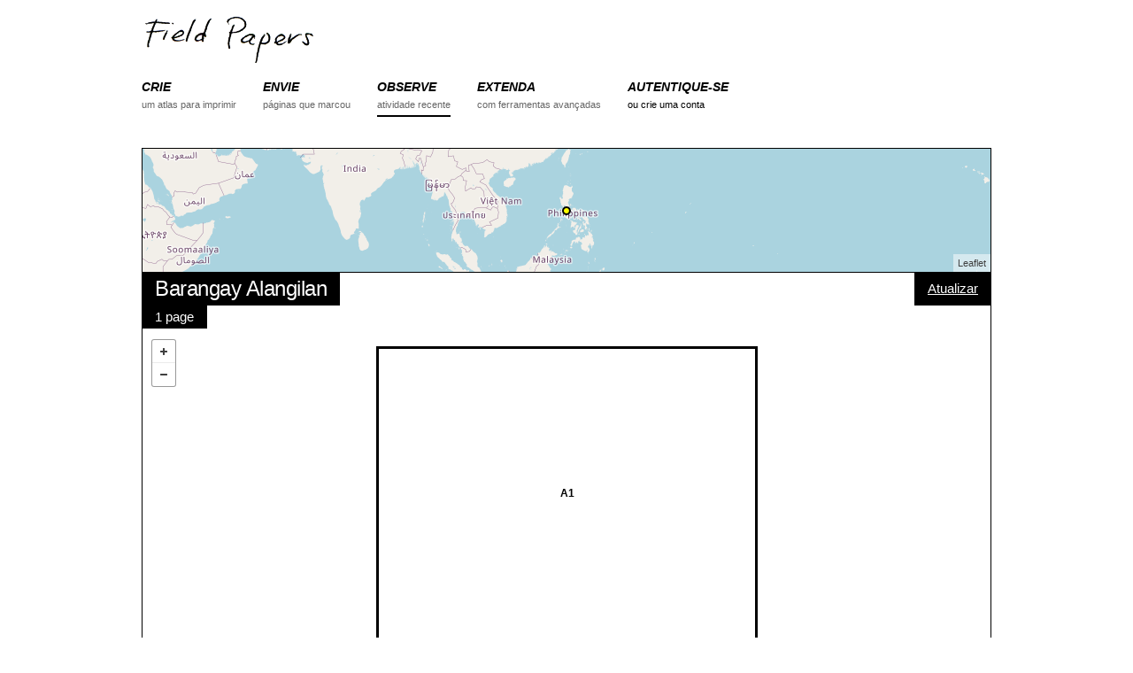

--- FILE ---
content_type: text/html; charset=utf-8
request_url: https://fieldpapers.org/atlases/2jwxmw10?locale=pt
body_size: 12825
content:
<!DOCTYPE html>
<html>
<head>
    <!-- Google tag (gtag.js) -->
    <script async src="https://www.googletagmanager.com/gtag/js?id=G-1WRXKXEEKN"></script>
    <script>
      window.dataLayer = window.dataLayer || [];
      function gtag(){dataLayer.push(arguments);}
      gtag('js', new Date());
      gtag('config', 'G-1WRXKXEEKN');
    </script>
  <meta charset="utf-8">
  <meta http-equiv="X-UA-Compatible" content="IE=edge">
  <meta name="viewport" content="width=device-width, initial-scale=1">
  <title>Atlas - Field Papers</title>
  <link rel="stylesheet" href="/assets/application-b9c449ad48f6c7801ef4b747ccfe22547803eafe5d08f0a71a98b8b2bf0162fa.css" media="all" />
  <meta name="csrf-param" content="authenticity_token" />
<meta name="csrf-token" content="l2b4ilzFNsaYg1PNqb4m7LaVwPXgDul-O_no7p1g1v5uVJmJcuqP6MI8kCqWQsq3nzphDU5QXS7nvJSmzvYUNg" />

  <script src="/assets/application-b2c62cb88dad74f02e4e2a49cca85affb0152a87ce9f9771f7b3291d3c1f8f7a.js"></script>
  
</head>
<body data-controller="atlases" data-action="show">

<div class="container">

<!-- Static navbar -->
<div id="nav">
    <div class="row">
        <div class="logo twelve columns">
            <a href="/"><img src="/assets/logo-header-d1a328700f08a40b4b2ae46881f726a6ed5f3cf94c3bfc16ecb32701c5a85c50.png" alt="Field Papers" height="58" width="200"></a>
        </div>
    </div>

    <div class="row navbar-container">
        <div class="twelve columns">
            <button id="nav-toggle">Menu</button>
            <ul class="navbar u-cf">

                <li class="nav-item">
                    <a href="/compose">
                        <div class="section">CRIE</div>
                        <div class="desc">um atlas para imprimir</div>
                    </a>
                </li>
                <li class="nav-item ">
                    <a href="/snapshots/new">
                        <div class="section">ENVIE</div>
                        <div class="desc">páginas que marcou</div>
                    </a>
                </li>
                <li class="nav-item active">
                    <a href="/atlases">
                        <div class="section">OBSERVE</div>
                        <div class="desc">atividade recente</div>
                    </a>
                </li>
                <li class="nav-item">
                    <a href="/advanced">
                        <div class="section">EXTENDA</div>
                        <div class="desc">com ferramentas avançadas</div>
                    </a>
                </li>
                <li class="nav-item">
                    <div class="section"><a href="/users/sign_in">AUTENTIQUE-SE</a></div>
                    <div class="desc"><a href="/users/sign_up">ou crie uma conta</a></div>
                </li>

            </ul>
        </div>
    </div>
</div>




  <div class="row pad-bottom">
    <div id="locator-map" class="twelve columns"></div>
    <div class="twelve columns relative">

      <div class="map-overlay top-left stacked">
        <h5 class="overlay-item">Barangay Alangilan</h5>
        <p class="overlay-item">1 page</p>
      </div>

      <div class="map-overlay top-right">
        <form class="edit_atlas" id="edit_atlas_162880" action="/compose" accept-charset="UTF-8" method="post"><input name="utf8" type="hidden" value="&#x2713;" autocomplete="off" /><input type="hidden" name="_method" value="put" autocomplete="off" /><input type="hidden" name="authenticity_token" value="Apy67oQIMfGYgf55nJJLhgF8Qz1XYS31SZ1b_x0Ht7v7rtvtqieI38I-PZ6jbqfdKNPixfk_maWV2Ce3TpF1cw" autocomplete="off" />
          <input value="13.796948261191323" autocomplete="off" type="hidden" name="atlas[north]" id="atlas_north" />
          <input value="13.769231339884362" autocomplete="off" type="hidden" name="atlas[south]" id="atlas_south" />
          <input value="121.08251094818117" autocomplete="off" type="hidden" name="atlas[east]" id="atlas_east" />
          <input value="121.04556083679198" autocomplete="off" type="hidden" name="atlas[west]" id="atlas_west" />
          <input value="16" autocomplete="off" type="hidden" name="atlas[zoom]" id="atlas_zoom" />
          <input value="1" autocomplete="off" type="hidden" name="atlas[rows]" id="atlas_rows" />
          <input value="1" autocomplete="off" type="hidden" name="atlas[cols]" id="atlas_cols" />
          <input value="landscape" autocomplete="off" type="hidden" name="atlas[orientation]" id="atlas_orientation" />
          <input value="http://{S}.tile.openstreetmap.org/{Z}/{X}/{Y}.png" autocomplete="off" type="hidden" name="atlas[provider]" id="atlas_provider" />
          <input value="Barangay Alangilan" autocomplete="off" type="hidden" name="atlas[title]" id="atlas_title" />
          <input value="" autocomplete="off" type="hidden" name="atlas[text]" id="atlas_text" />
          <input value="false" autocomplete="off" type="hidden" name="atlas[private]" id="atlas_private" />
          <input value="162880" autocomplete="off" type="hidden" name="atlas[refreshed_from]" id="atlas_refreshed_from" />
          <button name="button" type="submit">Atualizar</button>
</form>
      </div>

      <div class="map-overlay bottom-right">
        <form class="edit_atlas" id="edit_atlas_162880" action="/compose" accept-charset="UTF-8" method="post"><input name="utf8" type="hidden" value="&#x2713;" autocomplete="off" /><input type="hidden" name="_method" value="put" autocomplete="off" /><input type="hidden" name="authenticity_token" value="OUzS7fMfqA7GCtbcpFEG1zI5LZ_Cp9v9h3laPmNqJuzAfrPu3TARIJy1FTubreqMG5aMZ2z5b61bPCZ2MPzkJA" autocomplete="off" />
          <input value="13.796948261191323" autocomplete="off" type="hidden" name="atlas[north]" id="atlas_north" />
          <input value="13.769231339884362" autocomplete="off" type="hidden" name="atlas[south]" id="atlas_south" />
          <input value="121.08251094818117" autocomplete="off" type="hidden" name="atlas[east]" id="atlas_east" />
          <input value="121.04556083679198" autocomplete="off" type="hidden" name="atlas[west]" id="atlas_west" />
          <input value="16" autocomplete="off" type="hidden" name="atlas[zoom]" id="atlas_zoom" />
          <input value="1" autocomplete="off" type="hidden" name="atlas[rows]" id="atlas_rows" />
          <input value="1" autocomplete="off" type="hidden" name="atlas[cols]" id="atlas_cols" />
          <input value="landscape" autocomplete="off" type="hidden" name="atlas[orientation]" id="atlas_orientation" />
          <input value="http://{S}.tile.openstreetmap.org/{Z}/{X}/{Y}.png" autocomplete="off" type="hidden" name="atlas[provider]" id="atlas_provider" />
          <input value="Barangay Alangilan" autocomplete="off" type="hidden" name="atlas[title]" id="atlas_title" />
          <input value="" autocomplete="off" type="hidden" name="atlas[text]" id="atlas_text" />
          <input value="false" autocomplete="off" type="hidden" name="atlas[private]" id="atlas_private" />
          <input value="162880" autocomplete="off" type="hidden" name="atlas[cloned_from]" id="atlas_cloned_from" />
          <button name="button" type="submit">Copiar este atlas</button>
</form>
          <a href="https://s3.amazonaws.com/files.fieldpapers.org/atlases/2jwxmw10/atlas-2jwxmw10.pdf" class="button">Descarregar PDF</a>
      </div>

      <div id="map" class="detail"></div>
    </div>
  </div>

  <div class="row">
    <div class="eight columns atlases-activity">
<h4>Atividade</h4>
<ul class="pad-bottom">
  <li>
    <p>anonymous made this atlas <a href="/atlases?month=2018-01">Há quase 8 anos</a></p>
    <p class="details">1 page + openstreetmap + landscape + full-page</p>
  </li>
</ul>
</div>

<div class="four columns">
  <div class="u-pull-right no-wrap options-list">
    <h6 class="options-list-title">Exportar Dados</h6>
    <ul>
      <li><a href="/atlases/2jwxmw10.geojson">GeoJSON</a></li>
      <li><a href="/atlases/2jwxmw10.csv">Texto Simples (CSV)</a></li>
      <li><a href="/atlases/2jwxmw10/snapshots.csv">Snapshot URL Grid (CSV)</a></li>
    </ul>

    <h6 class="options-list-title">Editar em...</h6>
    <ul>
      <li><a href=https://www.openstreetmap.org/edit#map=16/13.783089800537843/121.06403589248657 target="_blank">iD</a></li>
      <li><a href=https://www.openstreetmap.org/edit?lat=13.783089800537843&amp;lon=121.06403589248657&amp;zoom=16 target="_blank">Potlatch</a></li>
      <li><a id='josm_link' data-data-request=https://127.0.0.1:8112/load_and_zoom?left=121.04556083679198&amp;right=121.08251094818117&amp;top=13.7969482611913235&amp;bottom=13.769231339884362 data-tile-request=https://127.0.0.1:8112/imagery?title=osm&amp;type=tms&amp;url=http://{switch:a,b,c}.tile.openstreetmap.org/{zoom}/{x}/{y}.png href="#">JOSM</a></li>
    </ul>
  </div>
</div>
  </div>


 <!-- end atlas block -->


<div id="footer" class="row align-center">
  <div class="twelve columns">
    <b><a href="https://fieldpapers.org/">Field Papers</a></b> is <a href="https://www.openstreetmap.us/2023/03/a-new-home-for-field-papers/">now a project</a> of <a href="https://openstreetmap.us/">OpenStreetMap US</a>&nbsp;&nbsp;/&nbsp;&nbsp;
    <a href="/about">Acerca do Projeto</a>&nbsp;&nbsp;/&nbsp;&nbsp;
    <a href="https://wiki.openstreetmap.org/wiki/Field_Papers" title="Dê uma vista de olhos no wiki de ajuda do OSM.">Ajuda</a>&nbsp;&nbsp;/&nbsp;&nbsp;
    <a href="https://openstreetmap.app.neoncrm.com/forms/field-papers">Donate</a>
    <br>
    <small>Dados do mapa <a href="https://www.openstreetmap.org/copyright">&copy; contribuidores do OpenStreetMap</a>, <a href="https://maps.stamen.com/toner/">Toner</a> por Stamen, <a href="https://www.bing.com/maps/">Bing</a> por Microsoft, <a href="https://www.mapbox.com">Mapbox</a> ou uma combinação destes.</small>
  </div>
  <div class="twelve columns">
    <small>
      <a href="/atlases/2jwxmw10?locale=ar">اَلْعَرَبِيَّةُ</a>
      <a href="/atlases/2jwxmw10?locale=cs">Čeština</a>
      <a href="/atlases/2jwxmw10?locale=da">Dansk</a>
      <a href="/atlases/2jwxmw10?locale=de">Deutsch</a>
      <a href="/atlases/2jwxmw10?locale=en">English</a>
      <a href="/atlases/2jwxmw10?locale=es">Español</a>
      <a href="/atlases/2jwxmw10?locale=fr">Français</a>
      <a href="/atlases/2jwxmw10?locale=hu">Magyar nyelv</a>
      <a href="/atlases/2jwxmw10?locale=id">Bahasa Indonesia</a>
      <a href="/atlases/2jwxmw10?locale=it">Italiano</a>
      <a href="/atlases/2jwxmw10?locale=ja">日本語</a>
      <a href="/atlases/2jwxmw10?locale=ku">کوردی</a>
      <a href="/atlases/2jwxmw10?locale=nl">Nederlands</a>
      <a href="/atlases/2jwxmw10?locale=pl">Polski</a>
      Português
      <a href="/atlases/2jwxmw10?locale=ru">ру́сский</a>
      <a href="/atlases/2jwxmw10?locale=sw">Kiswahili</a>
      <a href="/atlases/2jwxmw10?locale=tl">Tagalog</a>
      <a href="/atlases/2jwxmw10?locale=uk">Українська</a>
      <a href="/atlases/2jwxmw10?locale=vi">tiếng Việt</a>
      <a href="/atlases/2jwxmw10?locale=zh_CN">普通话</a>
      <a href="/atlases/2jwxmw10?locale=zh_TW">國語</a>
    </small>
  </div>
  <div class="twelve columns">
    <small>
      <a href="https://github.com/fieldpapers/fieldpapers/issues/">Problemas GitHub</a> / 
      <a href="https://app.transifex.com/fieldpapers/">Traduções</a> / 
      <a href="https://wiki.openstreetmap.org/wiki/Foundation/Local_Chapters/United_States/Code_of_Conduct_Committee/OSM_US_Code_of_Conduct">Code of Conduct</a>
    </small>
  </div>
</div>


</div>

  <script>
    $(function(){
      var providerObject = [{"label":"OpenStreetMap","template":"https://tile.openstreetmap.org/{Z}/{X}/{Y}.png","options":{"attribution":"\u003ca href='https://openstreetmap.org/copyright' target='_blank'\u003e© OpenStreetMap\u003c/a\u003e"},"minzoom":0,"maxzoom":19}];
      var atlasProvider = "http://{S}.tile.openstreetmap.org/{Z}/{X}/{Y}.png";
      var bbox = [121.04556083679198, 13.769231339884362, 121.08251094818117, 13.796948261191323];
      var pages = [{"id":1975045,"atlas_id":162880,"page_number":"A1","west":121.04556083679198,"south":13.769231339884362,"east":121.08251094818117,"north":13.796948261191323,"zoom":16,"provider":"http://{S}.tile.openstreetmap.org/{Z}/{X}/{Y}.png","preview_url":null,"country_name":null,"country_woeid":null,"region_name":null,"place_name":null,"place_woeid":null,"created_at":"2018-01-30T05:43:02.000Z","updated_at":"2018-01-30T05:43:06.000Z","composed_at":"2018-01-30T05:43:06.000Z","pdf_url":"https://s3.amazonaws.com/files.fieldpapers.org/atlases/2jwxmw10/2jwxmw10-A1.pdf"}];

      FP.map.locator('locator-map', {
        bbox: bbox,
        provider: atlasProvider,
        showMarker: true,
        zoom: 3
      });

      FP.map.atlas('map',{
        bbox: bbox,
        providerSettings: providerObject,
        provider: atlasProvider,
        pages: pages
      });

      FP.setUpJOSMClickHandler("Não foi possível estabelecer a ligação ao JOSM. Certifique-se que o JOSM está a ser executado e que a opção Controlo Remoto está ativada nas Preferências.");
    });
  </script>
    <script>
        $(function(){
          FP.nav();
        });
    </script>


</body>
</html>


--- FILE ---
content_type: application/javascript
request_url: https://fieldpapers.org/assets/application-b2c62cb88dad74f02e4e2a49cca85affb0152a87ce9f9771f7b3291d3c1f8f7a.js
body_size: 101049
content:
!function(t,e){"object"==typeof module&&"object"==typeof module.exports?module.exports=t.document?e(t,!0):function(t){if(!t.document)throw new Error("jQuery requires a window with a document");return e(t)}:e(t)}("undefined"!=typeof window?window:this,(function(t,e){function n(t){var e=!!t&&"length"in t&&t.length,n=pt.type(t);return"function"!==n&&!pt.isWindow(t)&&("array"===n||0===e||"number"==typeof e&&e>0&&e-1 in t)}function i(t,e,n){if(pt.isFunction(e))return pt.grep(t,(function(t,i){return!!e.call(t,i,t)!==n}));if(e.nodeType)return pt.grep(t,(function(t){return t===e!==n}));if("string"==typeof e){if(Lt.test(e))return pt.filter(e,t,n);e=pt.filter(e,t)}return pt.grep(t,(function(t){return pt.inArray(t,e)>-1!==n}))}function o(t,e){do{t=t[e]}while(t&&1!==t.nodeType);return t}function s(t){var e={};return pt.each(t.match(kt)||[],(function(t,n){e[n]=!0})),e}function r(){it.addEventListener?(it.removeEventListener("DOMContentLoaded",a),t.removeEventListener("load",a)):(it.detachEvent("onreadystatechange",a),t.detachEvent("onload",a))}function a(){(it.addEventListener||"load"===t.event.type||"complete"===it.readyState)&&(r(),pt.ready())}function l(t,e,n){if(void 0===n&&1===t.nodeType){var i="data-"+e.replace(Nt,"-$1").toLowerCase();if("string"==typeof(n=t.getAttribute(i))){try{n="true"===n||"false"!==n&&("null"===n?null:+n+""===n?+n:At.test(n)?pt.parseJSON(n):n)}catch(t){}pt.data(t,e,n)}else n=void 0}return n}function u(t){var e;for(e in t)if(("data"!==e||!pt.isEmptyObject(t[e]))&&"toJSON"!==e)return!1;return!0}function h(t,e,n,i){if(Mt(t)){var o,s,r=pt.expando,a=t.nodeType,l=a?pt.cache:t,u=a?t[r]:t[r]&&r;if(u&&l[u]&&(i||l[u].data)||void 0!==n||"string"!=typeof e)return u||(u=a?t[r]=nt.pop()||pt.guid++:r),l[u]||(l[u]=a?{}:{toJSON:pt.noop}),"object"!=typeof e&&"function"!=typeof e||(i?l[u]=pt.extend(l[u],e):l[u].data=pt.extend(l[u].data,e)),s=l[u],i||(s.data||(s.data={}),s=s.data),void 0!==n&&(s[pt.camelCase(e)]=n),"string"==typeof e?null==(o=s[e])&&(o=s[pt.camelCase(e)]):o=s,o}}function c(t,e,n){if(Mt(t)){var i,o,s=t.nodeType,r=s?pt.cache:t,a=s?t[pt.expando]:pt.expando;if(r[a]){if(e&&(i=n?r[a]:r[a].data)){o=(e=pt.isArray(e)?e.concat(pt.map(e,pt.camelCase)):e in i||(e=pt.camelCase(e))in i?[e]:e.split(" ")).length;for(;o--;)delete i[e[o]];if(n?!u(i):!pt.isEmptyObject(i))return}(n||(delete r[a].data,u(r[a])))&&(s?pt.cleanData([t],!0):ct.deleteExpando||r!=r.window?delete r[a]:r[a]=void 0)}}}function d(t,e,n,i){var o,s=1,r=20,a=i?function(){return i.cur()}:function(){return pt.css(t,e,"")},l=a(),u=n&&n[3]||(pt.cssNumber[e]?"":"px"),h=(pt.cssNumber[e]||"px"!==u&&+l)&&Rt.exec(pt.css(t,e));if(h&&h[3]!==u){u=u||h[3],n=n||[],h=+l||1;do{h/=s=s||".5",pt.style(t,e,h+u)}while(s!==(s=a()/l)&&1!==s&&--r)}return n&&(h=+h||+l||0,o=n[1]?h+(n[1]+1)*n[2]:+n[2],i&&(i.unit=u,i.start=h,i.end=o)),o}function p(t){var e=Vt.split("|"),n=t.createDocumentFragment();if(n.createElement)for(;e.length;)n.createElement(e.pop());return n}function f(t,e){var n,i,o=0,s=void 0!==t.getElementsByTagName?t.getElementsByTagName(e||"*"):void 0!==t.querySelectorAll?t.querySelectorAll(e||"*"):void 0;if(!s)for(s=[],n=t.childNodes||t;null!=(i=n[o]);o++)!e||pt.nodeName(i,e)?s.push(i):pt.merge(s,f(i,e));return void 0===e||e&&pt.nodeName(t,e)?pt.merge([t],s):s}function m(t,e){for(var n,i=0;null!=(n=t[i]);i++)pt._data(n,"globalEval",!e||pt._data(e[i],"globalEval"))}function g(t){qt.test(t.type)&&(t.defaultChecked=t.checked)}function _(t,e,n,i,o){for(var s,r,a,l,u,h,c,d=t.length,_=p(e),v=[],y=0;y<d;y++)if((r=t[y])||0===r)if("object"===pt.type(r))pt.merge(v,r.nodeType?[r]:r);else if(Xt.test(r)){for(l=l||_.appendChild(e.createElement("div")),u=($t.exec(r)||["",""])[1].toLowerCase(),c=Gt[u]||Gt._default,l.innerHTML=c[1]+pt.htmlPrefilter(r)+c[2],s=c[0];s--;)l=l.lastChild;if(!ct.leadingWhitespace&&Wt.test(r)&&v.push(e.createTextNode(Wt.exec(r)[0])),!ct.tbody)for(s=(r="table"!==u||Jt.test(r)?"<table>"!==c[1]||Jt.test(r)?0:l:l.firstChild)&&r.childNodes.length;s--;)pt.nodeName(h=r.childNodes[s],"tbody")&&!h.childNodes.length&&r.removeChild(h);for(pt.merge(v,l.childNodes),l.textContent="";l.firstChild;)l.removeChild(l.firstChild);l=_.lastChild}else v.push(e.createTextNode(r));for(l&&_.removeChild(l),ct.appendChecked||pt.grep(f(v,"input"),g),y=0;r=v[y++];)if(i&&pt.inArray(r,i)>-1)o&&o.push(r);else if(a=pt.contains(r.ownerDocument,r),l=f(_.appendChild(r),"script"),a&&m(l),n)for(s=0;r=l[s++];)Zt.test(r.type||"")&&n.push(r);return l=null,_}function v(){return!0}function y(){return!1}function b(){try{return it.activeElement}catch(t){}}function x(t,e,n,i,o,s){var r,a;if("object"==typeof e){for(a in"string"!=typeof n&&(i=i||n,n=void 0),e)x(t,a,n,i,e[a],s);return t}if(null==i&&null==o?(o=n,i=n=void 0):null==o&&("string"==typeof n?(o=i,i=void 0):(o=i,i=n,n=void 0)),!1===o)o=y;else if(!o)return t;return 1===s&&(r=o,o=function(t){return pt().off(t),r.apply(this,arguments)},o.guid=r.guid||(r.guid=pt.guid++)),t.each((function(){pt.event.add(this,e,o,i,n)}))}function w(t,e){return pt.nodeName(t,"table")&&pt.nodeName(11!==e.nodeType?e:e.firstChild,"tr")?t.getElementsByTagName("tbody")[0]||t.appendChild(t.ownerDocument.createElement("tbody")):t}function L(t){return t.type=(null!==pt.find.attr(t,"type"))+"/"+t.type,t}function P(t){var e=ae.exec(t.type);return e?t.type=e[1]:t.removeAttribute("type"),t}function C(t,e){if(1===e.nodeType&&pt.hasData(t)){var n,i,o,s=pt._data(t),r=pt._data(e,s),a=s.events;if(a)for(n in delete r.handle,r.events={},a)for(i=0,o=a[n].length;i<o;i++)pt.event.add(e,n,a[n][i]);r.data&&(r.data=pt.extend({},r.data))}}function T(t,e){var n,i,o;if(1===e.nodeType){if(n=e.nodeName.toLowerCase(),!ct.noCloneEvent&&e[pt.expando]){for(i in(o=pt._data(e)).events)pt.removeEvent(e,i,o.handle);e.removeAttribute(pt.expando)}"script"===n&&e.text!==t.text?(L(e).text=t.text,P(e)):"object"===n?(e.parentNode&&(e.outerHTML=t.outerHTML),ct.html5Clone&&t.innerHTML&&!pt.trim(e.innerHTML)&&(e.innerHTML=t.innerHTML)):"input"===n&&qt.test(t.type)?(e.defaultChecked=e.checked=t.checked,e.value!==t.value&&(e.value=t.value)):"option"===n?e.defaultSelected=e.selected=t.defaultSelected:"input"!==n&&"textarea"!==n||(e.defaultValue=t.defaultValue)}}function D(t,e,n,i){e=st.apply([],e);var o,s,r,a,l,u,h=0,c=t.length,d=c-1,p=e[0],m=pt.isFunction(p);if(m||c>1&&"string"==typeof p&&!ct.checkClone&&re.test(p))return t.each((function(o){var s=t.eq(o);m&&(e[0]=p.call(this,o,s.html())),D(s,e,n,i)}));if(c&&(o=(u=_(e,t[0].ownerDocument,!1,t,i)).firstChild,1===u.childNodes.length&&(u=o),o||i)){for(r=(a=pt.map(f(u,"script"),L)).length;h<c;h++)s=u,h!==d&&(s=pt.clone(s,!0,!0),r&&pt.merge(a,f(s,"script"))),n.call(t[h],s,h);if(r)for(l=a[a.length-1].ownerDocument,pt.map(a,P),h=0;h<r;h++)s=a[h],Zt.test(s.type||"")&&!pt._data(s,"globalEval")&&pt.contains(l,s)&&(s.src?pt._evalUrl&&pt._evalUrl(s.src):pt.globalEval((s.text||s.textContent||s.innerHTML||"").replace(le,"")));u=o=null}return t}function E(t,e,n){for(var i,o=e?pt.filter(e,t):t,s=0;null!=(i=o[s]);s++)n||1!==i.nodeType||pt.cleanData(f(i)),i.parentNode&&(n&&pt.contains(i.ownerDocument,i)&&m(f(i,"script")),i.parentNode.removeChild(i));return t}function S(t,e){var n=pt(e.createElement(t)).appendTo(e.body),i=pt.css(n[0],"display");return n.detach(),i}function k(t){var e=it,n=ce[t];return n||("none"!==(n=S(t,e))&&n||((e=((he=(he||pt("<iframe frameborder='0' width='0' height='0'/>")).appendTo(e.documentElement))[0].contentWindow||he[0].contentDocument).document).write(),e.close(),n=S(t,e),he.detach()),ce[t]=n),n}function O(t,e){return{get:function(){if(!t())return(this.get=e).apply(this,arguments);delete this.get}}}function M(t){if(t in Te)return t;for(var e=t.charAt(0).toUpperCase()+t.slice(1),n=Ce.length;n--;)if((t=Ce[n]+e)in Te)return t}function A(t,e){for(var n,i,o,s=[],r=0,a=t.length;r<a;r++)(i=t[r]).style&&(s[r]=pt._data(i,"olddisplay"),n=i.style.display,e?(s[r]||"none"!==n||(i.style.display=""),""===i.style.display&&Ft(i)&&(s[r]=pt._data(i,"olddisplay",k(i.nodeName)))):(o=Ft(i),(n&&"none"!==n||!o)&&pt._data(i,"olddisplay",o?n:pt.css(i,"display"))));for(r=0;r<a;r++)(i=t[r]).style&&(e&&"none"!==i.style.display&&""!==i.style.display||(i.style.display=e?s[r]||"":"none"));return t}function N(t,e,n){var i=we.exec(e);return i?Math.max(0,i[1]-(n||0))+(i[2]||"px"):e}function I(t,e,n,i,o){for(var s=n===(i?"border":"content")?4:"width"===e?1:0,r=0;s<4;s+=2)"margin"===n&&(r+=pt.css(t,n+jt[s],!0,o)),i?("content"===n&&(r-=pt.css(t,"padding"+jt[s],!0,o)),"margin"!==n&&(r-=pt.css(t,"border"+jt[s]+"Width",!0,o))):(r+=pt.css(t,"padding"+jt[s],!0,o),"padding"!==n&&(r+=pt.css(t,"border"+jt[s]+"Width",!0,o)));return r}function z(t,e,n){var i=!0,o="width"===e?t.offsetWidth:t.offsetHeight,s=ge(t),r=ct.boxSizing&&"border-box"===pt.css(t,"boxSizing",!1,s);if(o<=0||null==o){if(((o=_e(t,e,s))<0||null==o)&&(o=t.style[e]),pe.test(o))return o;i=r&&(ct.boxSizingReliable()||o===t.style[e]),o=parseFloat(o)||0}return o+I(t,e,n||(r?"border":"content"),i,s)+"px"}function B(t,e,n,i,o){return new B.prototype.init(t,e,n,i,o)}function U(){return t.setTimeout((function(){De=void 0})),De=pt.now()}function R(t,e){var n,i={height:t},o=0;for(e=e?1:0;o<4;o+=2-e)i["margin"+(n=jt[o])]=i["padding"+n]=t;return e&&(i.opacity=i.width=t),i}function j(t,e,n){for(var i,o=(q.tweeners[e]||[]).concat(q.tweeners["*"]),s=0,r=o.length;s<r;s++)if(i=o[s].call(n,e,t))return i}function F(t,e,n){var i,o,s,r,a,l,u,h=this,c={},d=t.style,p=t.nodeType&&Ft(t),f=pt._data(t,"fxshow");for(i in n.queue||(null==(a=pt._queueHooks(t,"fx")).unqueued&&(a.unqueued=0,l=a.empty.fire,a.empty.fire=function(){a.unqueued||l()}),a.unqueued++,h.always((function(){h.always((function(){a.unqueued--,pt.queue(t,"fx").length||a.empty.fire()}))}))),1===t.nodeType&&("height"in e||"width"in e)&&(n.overflow=[d.overflow,d.overflowX,d.overflowY],"inline"===("none"===(u=pt.css(t,"display"))?pt._data(t,"olddisplay")||k(t.nodeName):u)&&"none"===pt.css(t,"float")&&(ct.inlineBlockNeedsLayout&&"inline"!==k(t.nodeName)?d.zoom=1:d.display="inline-block")),n.overflow&&(d.overflow="hidden",ct.shrinkWrapBlocks()||h.always((function(){d.overflow=n.overflow[0],d.overflowX=n.overflow[1],d.overflowY=n.overflow[2]}))),e)if(o=e[i],Se.exec(o)){if(delete e[i],s=s||"toggle"===o,o===(p?"hide":"show")){if("show"!==o||!f||void 0===f[i])continue;p=!0}c[i]=f&&f[i]||pt.style(t,i)}else u=void 0;if(pt.isEmptyObject(c))"inline"===("none"===u?k(t.nodeName):u)&&(d.display=u);else for(i in f?"hidden"in f&&(p=f.hidden):f=pt._data(t,"fxshow",{}),s&&(f.hidden=!p),p?pt(t).show():h.done((function(){pt(t).hide()})),h.done((function(){var e;for(e in pt._removeData(t,"fxshow"),c)pt.style(t,e,c[e])})),c)r=j(p?f[i]:0,i,h),i in f||(f[i]=r.start,p&&(r.end=r.start,r.start="width"===i||"height"===i?1:0))}function H(t,e){var n,i,o,s,r;for(n in t)if(o=e[i=pt.camelCase(n)],s=t[n],pt.isArray(s)&&(o=s[1],s=t[n]=s[0]),n!==i&&(t[i]=s,delete t[n]),(r=pt.cssHooks[i])&&"expand"in r)for(n in s=r.expand(s),delete t[i],s)n in t||(t[n]=s[n],e[n]=o);else e[i]=o}function q(t,e,n){var i,o,s=0,r=q.prefilters.length,a=pt.Deferred().always((function(){delete l.elem})),l=function(){if(o)return!1;for(var e=De||U(),n=Math.max(0,u.startTime+u.duration-e),i=1-(n/u.duration||0),s=0,r=u.tweens.length;s<r;s++)u.tweens[s].run(i);return a.notifyWith(t,[u,i,n]),i<1&&r?n:(a.resolveWith(t,[u]),!1)},u=a.promise({elem:t,props:pt.extend({},e),opts:pt.extend(!0,{specialEasing:{},easing:pt.easing._default},n),originalProperties:e,originalOptions:n,startTime:De||U(),duration:n.duration,tweens:[],createTween:function(e,n){var i=pt.Tween(t,u.opts,e,n,u.opts.specialEasing[e]||u.opts.easing);return u.tweens.push(i),i},stop:function(e){var n=0,i=e?u.tweens.length:0;if(o)return this;for(o=!0;n<i;n++)u.tweens[n].run(1);return e?(a.notifyWith(t,[u,1,0]),a.resolveWith(t,[u,e])):a.rejectWith(t,[u,e]),this}}),h=u.props;for(H(h,u.opts.specialEasing);s<r;s++)if(i=q.prefilters[s].call(u,t,h,u.opts))return pt.isFunction(i.stop)&&(pt._queueHooks(u.elem,u.opts.queue).stop=pt.proxy(i.stop,i)),i;return pt.map(h,j,u),pt.isFunction(u.opts.start)&&u.opts.start.call(t,u),pt.fx.timer(pt.extend(l,{elem:t,anim:u,queue:u.opts.queue})),u.progress(u.opts.progress).done(u.opts.done,u.opts.complete).fail(u.opts.fail).always(u.opts.always)}function $(t){return pt.attr(t,"class")||""}function Z(t){return function(e,n){"string"!=typeof e&&(n=e,e="*");var i,o=0,s=e.toLowerCase().match(kt)||[];if(pt.isFunction(n))for(;i=s[o++];)"+"===i.charAt(0)?(i=i.slice(1)||"*",(t[i]=t[i]||[]).unshift(n)):(t[i]=t[i]||[]).push(n)}}function W(t,e,n,i){function o(a){var l;return s[a]=!0,pt.each(t[a]||[],(function(t,a){var u=a(e,n,i);return"string"!=typeof u||r||s[u]?r?!(l=u):void 0:(e.dataTypes.unshift(u),o(u),!1)})),l}var s={},r=t===tn;return o(e.dataTypes[0])||!s["*"]&&o("*")}function V(t,e){var n,i,o=pt.ajaxSettings.flatOptions||{};for(i in e)void 0!==e[i]&&((o[i]?t:n||(n={}))[i]=e[i]);return n&&pt.extend(!0,t,n),t}function G(t,e,n){for(var i,o,s,r,a=t.contents,l=t.dataTypes;"*"===l[0];)l.shift(),void 0===o&&(o=t.mimeType||e.getResponseHeader("Content-Type"));if(o)for(r in a)if(a[r]&&a[r].test(o)){l.unshift(r);break}if(l[0]in n)s=l[0];else{for(r in n){if(!l[0]||t.converters[r+" "+l[0]]){s=r;break}i||(i=r)}s=s||i}if(s)return s!==l[0]&&l.unshift(s),n[s]}function X(t,e,n,i){var o,s,r,a,l,u={},h=t.dataTypes.slice();if(h[1])for(r in t.converters)u[r.toLowerCase()]=t.converters[r];for(s=h.shift();s;)if(t.responseFields[s]&&(n[t.responseFields[s]]=e),!l&&i&&t.dataFilter&&(e=t.dataFilter(e,t.dataType)),l=s,s=h.shift())if("*"===s)s=l;else if("*"!==l&&l!==s){if(!(r=u[l+" "+s]||u["* "+s]))for(o in u)if((a=o.split(" "))[1]===s&&(r=u[l+" "+a[0]]||u["* "+a[0]])){!0===r?r=u[o]:!0!==u[o]&&(s=a[0],h.unshift(a[1]));break}if(!0!==r)if(r&&t.throws)e=r(e);else try{e=r(e)}catch(t){return{state:"parsererror",error:r?t:"No conversion from "+l+" to "+s}}}return{state:"success",data:e}}function J(t){return t.style&&t.style.display||pt.css(t,"display")}function K(t){if(!pt.contains(t.ownerDocument||it,t))return!0;for(;t&&1===t.nodeType;){if("none"===J(t)||"hidden"===t.type)return!0;t=t.parentNode}return!1}function Q(t,e,n,i){var o;if(pt.isArray(e))pt.each(e,(function(e,o){n||rn.test(t)?i(t,o):Q(t+"["+("object"==typeof o&&null!=o?e:"")+"]",o,n,i)}));else if(n||"object"!==pt.type(e))i(t,e);else for(o in e)Q(t+"["+o+"]",e[o],n,i)}function Y(){try{return new t.XMLHttpRequest}catch(t){}}function tt(){try{return new t.ActiveXObject("Microsoft.XMLHTTP")}catch(t){}}function et(t){return pt.isWindow(t)?t:9===t.nodeType&&(t.defaultView||t.parentWindow)}var nt=[],it=t.document,ot=nt.slice,st=nt.concat,rt=nt.push,at=nt.indexOf,lt={},ut=lt.toString,ht=lt.hasOwnProperty,ct={},dt="1.12.4",pt=function(t,e){return new pt.fn.init(t,e)},ft=/^[\s\uFEFF\xA0]+|[\s\uFEFF\xA0]+$/g,mt=/^-ms-/,gt=/-([\da-z])/gi,_t=function(t,e){return e.toUpperCase()};pt.fn=pt.prototype={jquery:dt,constructor:pt,selector:"",length:0,toArray:function(){return ot.call(this)},get:function(t){return null!=t?t<0?this[t+this.length]:this[t]:ot.call(this)},pushStack:function(t){var e=pt.merge(this.constructor(),t);return e.prevObject=this,e.context=this.context,e},each:function(t){return pt.each(this,t)},map:function(t){return this.pushStack(pt.map(this,(function(e,n){return t.call(e,n,e)})))},slice:function(){return this.pushStack(ot.apply(this,arguments))},first:function(){return this.eq(0)},last:function(){return this.eq(-1)},eq:function(t){var e=this.length,n=+t+(t<0?e:0);return this.pushStack(n>=0&&n<e?[this[n]]:[])},end:function(){return this.prevObject||this.constructor()},push:rt,sort:nt.sort,splice:nt.splice},pt.extend=pt.fn.extend=function(){var t,e,n,i,o,s,r=arguments[0]||{},a=1,l=arguments.length,u=!1;for("boolean"==typeof r&&(u=r,r=arguments[a]||{},a++),"object"==typeof r||pt.isFunction(r)||(r={}),a===l&&(r=this,a--);a<l;a++)if(null!=(o=arguments[a]))for(i in o)t=r[i],r!==(n=o[i])&&(u&&n&&(pt.isPlainObject(n)||(e=pt.isArray(n)))?(e?(e=!1,s=t&&pt.isArray(t)?t:[]):s=t&&pt.isPlainObject(t)?t:{},r[i]=pt.extend(u,s,n)):void 0!==n&&(r[i]=n));return r},pt.extend({expando:"jQuery"+(dt+Math.random()).replace(/\D/g,""),isReady:!0,error:function(t){throw new Error(t)},noop:function(){},isFunction:function(t){return"function"===pt.type(t)},isArray:Array.isArray||function(t){return"array"===pt.type(t)},isWindow:function(t){return null!=t&&t==t.window},isNumeric:function(t){var e=t&&t.toString();return!pt.isArray(t)&&e-parseFloat(e)+1>=0},isEmptyObject:function(t){var e;for(e in t)return!1;return!0},isPlainObject:function(t){var e;if(!t||"object"!==pt.type(t)||t.nodeType||pt.isWindow(t))return!1;try{if(t.constructor&&!ht.call(t,"constructor")&&!ht.call(t.constructor.prototype,"isPrototypeOf"))return!1}catch(t){return!1}if(!ct.ownFirst)for(e in t)return ht.call(t,e);for(e in t);return void 0===e||ht.call(t,e)},type:function(t){return null==t?t+"":"object"==typeof t||"function"==typeof t?lt[ut.call(t)]||"object":typeof t},globalEval:function(e){e&&pt.trim(e)&&(t.execScript||function(e){t.eval.call(t,e)})(e)},camelCase:function(t){return t.replace(mt,"ms-").replace(gt,_t)},nodeName:function(t,e){return t.nodeName&&t.nodeName.toLowerCase()===e.toLowerCase()},each:function(t,e){var i,o=0;if(n(t))for(i=t.length;o<i&&!1!==e.call(t[o],o,t[o]);o++);else for(o in t)if(!1===e.call(t[o],o,t[o]))break;return t},trim:function(t){return null==t?"":(t+"").replace(ft,"")},makeArray:function(t,e){var i=e||[];return null!=t&&(n(Object(t))?pt.merge(i,"string"==typeof t?[t]:t):rt.call(i,t)),i},inArray:function(t,e,n){var i;if(e){if(at)return at.call(e,t,n);for(i=e.length,n=n?n<0?Math.max(0,i+n):n:0;n<i;n++)if(n in e&&e[n]===t)return n}return-1},merge:function(t,e){for(var n=+e.length,i=0,o=t.length;i<n;)t[o++]=e[i++];if(n!=n)for(;void 0!==e[i];)t[o++]=e[i++];return t.length=o,t},grep:function(t,e,n){for(var i=[],o=0,s=t.length,r=!n;o<s;o++)!e(t[o],o)!==r&&i.push(t[o]);return i},map:function(t,e,i){var o,s,r=0,a=[];if(n(t))for(o=t.length;r<o;r++)null!=(s=e(t[r],r,i))&&a.push(s);else for(r in t)null!=(s=e(t[r],r,i))&&a.push(s);return st.apply([],a)},guid:1,proxy:function(t,e){var n,i,o;if("string"==typeof e&&(o=t[e],e=t,t=o),pt.isFunction(t))return n=ot.call(arguments,2),i=function(){return t.apply(e||this,n.concat(ot.call(arguments)))},i.guid=t.guid=t.guid||pt.guid++,i},now:function(){return+new Date},support:ct}),"function"==typeof Symbol&&(pt.fn[Symbol.iterator]=nt[Symbol.iterator]),pt.each("Boolean Number String Function Array Date RegExp Object Error Symbol".split(" "),(function(t,e){lt["[object "+e+"]"]=e.toLowerCase()}));var vt=function(t){function e(t,e,n,i){var o,s,r,a,l,u,c,p,f=e&&e.ownerDocument,m=e?e.nodeType:9;if(n=n||[],"string"!=typeof t||!t||1!==m&&9!==m&&11!==m)return n;if(!i&&((e?e.ownerDocument||e:j)!==M&&O(e),e=e||M,N)){if(11!==m&&(u=_t.exec(t)))if(o=u[1]){if(9===m){if(!(r=e.getElementById(o)))return n;if(r.id===o)return n.push(r),n}else if(f&&(r=f.getElementById(o))&&U(e,r)&&r.id===o)return n.push(r),n}else{if(u[2])return Q.apply(n,e.getElementsByTagName(t)),n;if((o=u[3])&&x.getElementsByClassName&&e.getElementsByClassName)return Q.apply(n,e.getElementsByClassName(o)),n}if(x.qsa&&!Z[t+" "]&&(!I||!I.test(t))){if(1!==m)f=e,p=t;else if("object"!==e.nodeName.toLowerCase()){for((a=e.getAttribute("id"))?a=a.replace(yt,"\\$&"):e.setAttribute("id",a=R),s=(c=C(t)).length,l=dt.test(a)?"#"+a:"[id='"+a+"']";s--;)c[s]=l+" "+d(c[s]);p=c.join(","),f=vt.test(t)&&h(e.parentNode)||e}if(p)try{return Q.apply(n,f.querySelectorAll(p)),n}catch(t){}finally{a===R&&e.removeAttribute("id")}}}return D(t.replace(at,"$1"),e,n,i)}function n(){function t(n,i){return e.push(n+" ")>w.cacheLength&&delete t[e.shift()],t[n+" "]=i}var e=[];return t}function i(t){return t[R]=!0,t}function o(t){var e=M.createElement("div");try{return!!t(e)}catch(t){return!1}finally{e.parentNode&&e.parentNode.removeChild(e),e=null}}function s(t,e){for(var n=t.split("|"),i=n.length;i--;)w.attrHandle[n[i]]=e}function r(t,e){var n=e&&t,i=n&&1===t.nodeType&&1===e.nodeType&&(~e.sourceIndex||V)-(~t.sourceIndex||V);if(i)return i;if(n)for(;n=n.nextSibling;)if(n===e)return-1;return t?1:-1}function a(t){return function(e){return"input"===e.nodeName.toLowerCase()&&e.type===t}}function l(t){return function(e){var n=e.nodeName.toLowerCase();return("input"===n||"button"===n)&&e.type===t}}function u(t){return i((function(e){return e=+e,i((function(n,i){for(var o,s=t([],n.length,e),r=s.length;r--;)n[o=s[r]]&&(n[o]=!(i[o]=n[o]))}))}))}function h(t){return t&&void 0!==t.getElementsByTagName&&t}function c(){}function d(t){for(var e=0,n=t.length,i="";e<n;e++)i+=t[e].value;return i}function p(t,e,n){var i=e.dir,o=n&&"parentNode"===i,s=H++;return e.first?function(e,n,s){for(;e=e[i];)if(1===e.nodeType||o)return t(e,n,s)}:function(e,n,r){var a,l,u,h=[F,s];if(r){for(;e=e[i];)if((1===e.nodeType||o)&&t(e,n,r))return!0}else for(;e=e[i];)if(1===e.nodeType||o){if((a=(l=(u=e[R]||(e[R]={}))[e.uniqueID]||(u[e.uniqueID]={}))[i])&&a[0]===F&&a[1]===s)return h[2]=a[2];if(l[i]=h,h[2]=t(e,n,r))return!0}}}function f(t){return t.length>1?function(e,n,i){for(var o=t.length;o--;)if(!t[o](e,n,i))return!1;return!0}:t[0]}function m(t,n,i){for(var o=0,s=n.length;o<s;o++)e(t,n[o],i);return i}function g(t,e,n,i,o){for(var s,r=[],a=0,l=t.length,u=null!=e;a<l;a++)(s=t[a])&&(n&&!n(s,i,o)||(r.push(s),u&&e.push(a)));return r}function _(t,e,n,o,s,r){return o&&!o[R]&&(o=_(o)),s&&!s[R]&&(s=_(s,r)),i((function(i,r,a,l){var u,h,c,d=[],p=[],f=r.length,_=i||m(e||"*",a.nodeType?[a]:a,[]),v=!t||!i&&e?_:g(_,d,t,a,l),y=n?s||(i?t:f||o)?[]:r:v;if(n&&n(v,y,a,l),o)for(u=g(y,p),o(u,[],a,l),h=u.length;h--;)(c=u[h])&&(y[p[h]]=!(v[p[h]]=c));if(i){if(s||t){if(s){for(u=[],h=y.length;h--;)(c=y[h])&&u.push(v[h]=c);s(null,y=[],u,l)}for(h=y.length;h--;)(c=y[h])&&(u=s?tt(i,c):d[h])>-1&&(i[u]=!(r[u]=c))}}else y=g(y===r?y.splice(f,y.length):y),s?s(null,r,y,l):Q.apply(r,y)}))}function v(t){for(var e,n,i,o=t.length,s=w.relative[t[0].type],r=s||w.relative[" "],a=s?1:0,l=p((function(t){return t===e}),r,!0),u=p((function(t){return tt(e,t)>-1}),r,!0),h=[function(t,n,i){var o=!s&&(i||n!==E)||((e=n).nodeType?l(t,n,i):u(t,n,i));return e=null,o}];a<o;a++)if(n=w.relative[t[a].type])h=[p(f(h),n)];else{if((n=w.filter[t[a].type].apply(null,t[a].matches))[R]){for(i=++a;i<o&&!w.relative[t[i].type];i++);return _(a>1&&f(h),a>1&&d(t.slice(0,a-1).concat({value:" "===t[a-2].type?"*":""})).replace(at,"$1"),n,a<i&&v(t.slice(a,i)),i<o&&v(t=t.slice(i)),i<o&&d(t))}h.push(n)}return f(h)}function y(t,n){var o=n.length>0,s=t.length>0,r=function(i,r,a,l,u){var h,c,d,p=0,f="0",m=i&&[],_=[],v=E,y=i||s&&w.find.TAG("*",u),b=F+=null==v?1:Math.random()||.1,x=y.length;for(u&&(E=r===M||r||u);f!==x&&null!=(h=y[f]);f++){if(s&&h){for(c=0,r||h.ownerDocument===M||(O(h),a=!N);d=t[c++];)if(d(h,r||M,a)){l.push(h);break}u&&(F=b)}o&&((h=!d&&h)&&p--,i&&m.push(h))}if(p+=f,o&&f!==p){for(c=0;d=n[c++];)d(m,_,r,a);if(i){if(p>0)for(;f--;)m[f]||_[f]||(_[f]=J.call(l));_=g(_)}Q.apply(l,_),u&&!i&&_.length>0&&p+n.length>1&&e.uniqueSort(l)}return u&&(F=b,E=v),m};return o?i(r):r}var b,x,w,L,P,C,T,D,E,S,k,O,M,A,N,I,z,B,U,R="sizzle"+1*new Date,j=t.document,F=0,H=0,q=n(),$=n(),Z=n(),W=function(t,e){return t===e&&(k=!0),0},V=1<<31,G={}.hasOwnProperty,X=[],J=X.pop,K=X.push,Q=X.push,Y=X.slice,tt=function(t,e){for(var n=0,i=t.length;n<i;n++)if(t[n]===e)return n;return-1},et="checked|selected|async|autofocus|autoplay|controls|defer|disabled|hidden|ismap|loop|multiple|open|readonly|required|scoped",nt="[\\x20\\t\\r\\n\\f]",it="(?:\\\\.|[\\w-]|[^\\x00-\\xa0])+",ot="\\["+nt+"*("+it+")(?:"+nt+"*([*^$|!~]?=)"+nt+"*(?:'((?:\\\\.|[^\\\\'])*)'|\"((?:\\\\.|[^\\\\\"])*)\"|("+it+"))|)"+nt+"*\\]",st=":("+it+")(?:\\((('((?:\\\\.|[^\\\\'])*)'|\"((?:\\\\.|[^\\\\\"])*)\")|((?:\\\\.|[^\\\\()[\\]]|"+ot+")*)|.*)\\)|)",rt=new RegExp(nt+"+","g"),at=new RegExp("^"+nt+"+|((?:^|[^\\\\])(?:\\\\.)*)"+nt+"+$","g"),lt=new RegExp("^"+nt+"*,"+nt+"*"),ut=new RegExp("^"+nt+"*([>+~]|"+nt+")"+nt+"*"),ht=new RegExp("="+nt+"*([^\\]'\"]*?)"+nt+"*\\]","g"),ct=new RegExp(st),dt=new RegExp("^"+it+"$"),pt={ID:new RegExp("^#("+it+")"),CLASS:new RegExp("^\\.("+it+")"),TAG:new RegExp("^("+it+"|[*])"),ATTR:new RegExp("^"+ot),PSEUDO:new RegExp("^"+st),CHILD:new RegExp("^:(only|first|last|nth|nth-last)-(child|of-type)(?:\\("+nt+"*(even|odd|(([+-]|)(\\d*)n|)"+nt+"*(?:([+-]|)"+nt+"*(\\d+)|))"+nt+"*\\)|)","i"),bool:new RegExp("^(?:"+et+")$","i"),needsContext:new RegExp("^"+nt+"*[>+~]|:(even|odd|eq|gt|lt|nth|first|last)(?:\\("+nt+"*((?:-\\d)?\\d*)"+nt+"*\\)|)(?=[^-]|$)","i")},ft=/^(?:input|select|textarea|button)$/i,mt=/^h\d$/i,gt=/^[^{]+\{\s*\[native \w/,_t=/^(?:#([\w-]+)|(\w+)|\.([\w-]+))$/,vt=/[+~]/,yt=/'|\\/g,bt=new RegExp("\\\\([\\da-f]{1,6}"+nt+"?|("+nt+")|.)","ig"),xt=function(t,e,n){var i="0x"+e-65536;return i!=i||n?e:i<0?String.fromCharCode(i+65536):String.fromCharCode(i>>10|55296,1023&i|56320)},wt=function(){O()};try{Q.apply(X=Y.call(j.childNodes),j.childNodes),X[j.childNodes.length].nodeType}catch(t){Q={apply:X.length?function(t,e){K.apply(t,Y.call(e))}:function(t,e){for(var n=t.length,i=0;t[n++]=e[i++];);t.length=n-1}}}for(b in x=e.support={},P=e.isXML=function(t){var e=t&&(t.ownerDocument||t).documentElement;return!!e&&"HTML"!==e.nodeName},O=e.setDocument=function(t){var e,n,i=t?t.ownerDocument||t:j;return i!==M&&9===i.nodeType&&i.documentElement?(A=(M=i).documentElement,N=!P(M),(n=M.defaultView)&&n.top!==n&&(n.addEventListener?n.addEventListener("unload",wt,!1):n.attachEvent&&n.attachEvent("onunload",wt)),x.attributes=o((function(t){return t.className="i",!t.getAttribute("className")})),x.getElementsByTagName=o((function(t){return t.appendChild(M.createComment("")),!t.getElementsByTagName("*").length})),x.getElementsByClassName=gt.test(M.getElementsByClassName),x.getById=o((function(t){return A.appendChild(t).id=R,!M.getElementsByName||!M.getElementsByName(R).length})),x.getById?(w.find.ID=function(t,e){if(void 0!==e.getElementById&&N){var n=e.getElementById(t);return n?[n]:[]}},w.filter.ID=function(t){var e=t.replace(bt,xt);return function(t){return t.getAttribute("id")===e}}):(delete w.find.ID,w.filter.ID=function(t){var e=t.replace(bt,xt);return function(t){var n=void 0!==t.getAttributeNode&&t.getAttributeNode("id");return n&&n.value===e}}),w.find.TAG=x.getElementsByTagName?function(t,e){return void 0!==e.getElementsByTagName?e.getElementsByTagName(t):x.qsa?e.querySelectorAll(t):void 0}:function(t,e){var n,i=[],o=0,s=e.getElementsByTagName(t);if("*"===t){for(;n=s[o++];)1===n.nodeType&&i.push(n);return i}return s},w.find.CLASS=x.getElementsByClassName&&function(t,e){if(void 0!==e.getElementsByClassName&&N)return e.getElementsByClassName(t)},z=[],I=[],(x.qsa=gt.test(M.querySelectorAll))&&(o((function(t){A.appendChild(t).innerHTML="<a id='"+R+"'></a><select id='"+R+"-\r\\' msallowcapture=''><option selected=''></option></select>",t.querySelectorAll("[msallowcapture^='']").length&&I.push("[*^$]="+nt+"*(?:''|\"\")"),t.querySelectorAll("[selected]").length||I.push("\\["+nt+"*(?:value|"+et+")"),t.querySelectorAll("[id~="+R+"-]").length||I.push("~="),t.querySelectorAll(":checked").length||I.push(":checked"),t.querySelectorAll("a#"+R+"+*").length||I.push(".#.+[+~]")})),o((function(t){var e=M.createElement("input");e.setAttribute("type","hidden"),t.appendChild(e).setAttribute("name","D"),t.querySelectorAll("[name=d]").length&&I.push("name"+nt+"*[*^$|!~]?="),t.querySelectorAll(":enabled").length||I.push(":enabled",":disabled"),t.querySelectorAll("*,:x"),I.push(",.*:")}))),(x.matchesSelector=gt.test(B=A.matches||A.webkitMatchesSelector||A.mozMatchesSelector||A.oMatchesSelector||A.msMatchesSelector))&&o((function(t){x.disconnectedMatch=B.call(t,"div"),B.call(t,"[s!='']:x"),z.push("!=",st)})),I=I.length&&new RegExp(I.join("|")),z=z.length&&new RegExp(z.join("|")),e=gt.test(A.compareDocumentPosition),U=e||gt.test(A.contains)?function(t,e){var n=9===t.nodeType?t.documentElement:t,i=e&&e.parentNode;return t===i||!(!i||1!==i.nodeType||!(n.contains?n.contains(i):t.compareDocumentPosition&&16&t.compareDocumentPosition(i)))}:function(t,e){if(e)for(;e=e.parentNode;)if(e===t)return!0;return!1},W=e?function(t,e){if(t===e)return k=!0,0;var n=!t.compareDocumentPosition-!e.compareDocumentPosition;return n||(1&(n=(t.ownerDocument||t)===(e.ownerDocument||e)?t.compareDocumentPosition(e):1)||!x.sortDetached&&e.compareDocumentPosition(t)===n?t===M||t.ownerDocument===j&&U(j,t)?-1:e===M||e.ownerDocument===j&&U(j,e)?1:S?tt(S,t)-tt(S,e):0:4&n?-1:1)}:function(t,e){if(t===e)return k=!0,0;var n,i=0,o=t.parentNode,s=e.parentNode,a=[t],l=[e];if(!o||!s)return t===M?-1:e===M?1:o?-1:s?1:S?tt(S,t)-tt(S,e):0;if(o===s)return r(t,e);for(n=t;n=n.parentNode;)a.unshift(n);for(n=e;n=n.parentNode;)l.unshift(n);for(;a[i]===l[i];)i++;return i?r(a[i],l[i]):a[i]===j?-1:l[i]===j?1:0},M):M},e.matches=function(t,n){return e(t,null,null,n)},e.matchesSelector=function(t,n){if((t.ownerDocument||t)!==M&&O(t),n=n.replace(ht,"='$1']"),x.matchesSelector&&N&&!Z[n+" "]&&(!z||!z.test(n))&&(!I||!I.test(n)))try{var i=B.call(t,n);if(i||x.disconnectedMatch||t.document&&11!==t.document.nodeType)return i}catch(t){}return e(n,M,null,[t]).length>0},e.contains=function(t,e){return(t.ownerDocument||t)!==M&&O(t),U(t,e)},e.attr=function(t,e){(t.ownerDocument||t)!==M&&O(t);var n=w.attrHandle[e.toLowerCase()],i=n&&G.call(w.attrHandle,e.toLowerCase())?n(t,e,!N):void 0;return void 0!==i?i:x.attributes||!N?t.getAttribute(e):(i=t.getAttributeNode(e))&&i.specified?i.value:null},e.error=function(t){throw new Error("Syntax error, unrecognized expression: "+t)},e.uniqueSort=function(t){var e,n=[],i=0,o=0;if(k=!x.detectDuplicates,S=!x.sortStable&&t.slice(0),t.sort(W),k){for(;e=t[o++];)e===t[o]&&(i=n.push(o));for(;i--;)t.splice(n[i],1)}return S=null,t},L=e.getText=function(t){var e,n="",i=0,o=t.nodeType;if(o){if(1===o||9===o||11===o){if("string"==typeof t.textContent)return t.textContent;for(t=t.firstChild;t;t=t.nextSibling)n+=L(t)}else if(3===o||4===o)return t.nodeValue}else for(;e=t[i++];)n+=L(e);return n},w=e.selectors={cacheLength:50,createPseudo:i,match:pt,attrHandle:{},find:{},relative:{">":{dir:"parentNode",first:!0}," ":{dir:"parentNode"},"+":{dir:"previousSibling",first:!0},"~":{dir:"previousSibling"}},preFilter:{ATTR:function(t){return t[1]=t[1].replace(bt,xt),t[3]=(t[3]||t[4]||t[5]||"").replace(bt,xt),"~="===t[2]&&(t[3]=" "+t[3]+" "),t.slice(0,4)},CHILD:function(t){return t[1]=t[1].toLowerCase(),"nth"===t[1].slice(0,3)?(t[3]||e.error(t[0]),t[4]=+(t[4]?t[5]+(t[6]||1):2*("even"===t[3]||"odd"===t[3])),t[5]=+(t[7]+t[8]||"odd"===t[3])):t[3]&&e.error(t[0]),t},PSEUDO:function(t){var e,n=!t[6]&&t[2];return pt.CHILD.test(t[0])?null:(t[3]?t[2]=t[4]||t[5]||"":n&&ct.test(n)&&(e=C(n,!0))&&(e=n.indexOf(")",n.length-e)-n.length)&&(t[0]=t[0].slice(0,e),t[2]=n.slice(0,e)),t.slice(0,3))}},filter:{TAG:function(t){var e=t.replace(bt,xt).toLowerCase();return"*"===t?function(){return!0}:function(t){return t.nodeName&&t.nodeName.toLowerCase()===e}},CLASS:function(t){var e=q[t+" "];return e||(e=new RegExp("(^|"+nt+")"+t+"("+nt+"|$)"))&&q(t,(function(t){return e.test("string"==typeof t.className&&t.className||void 0!==t.getAttribute&&t.getAttribute("class")||"")}))},ATTR:function(t,n,i){return function(o){var s=e.attr(o,t);return null==s?"!="===n:!n||(s+="","="===n?s===i:"!="===n?s!==i:"^="===n?i&&0===s.indexOf(i):"*="===n?i&&s.indexOf(i)>-1:"$="===n?i&&s.slice(-i.length)===i:"~="===n?(" "+s.replace(rt," ")+" ").indexOf(i)>-1:"|="===n&&(s===i||s.slice(0,i.length+1)===i+"-"))}},CHILD:function(t,e,n,i,o){var s="nth"!==t.slice(0,3),r="last"!==t.slice(-4),a="of-type"===e;return 1===i&&0===o?function(t){return!!t.parentNode}:function(e,n,l){var u,h,c,d,p,f,m=s!==r?"nextSibling":"previousSibling",g=e.parentNode,_=a&&e.nodeName.toLowerCase(),v=!l&&!a,y=!1;if(g){if(s){for(;m;){for(d=e;d=d[m];)if(a?d.nodeName.toLowerCase()===_:1===d.nodeType)return!1;f=m="only"===t&&!f&&"nextSibling"}return!0}if(f=[r?g.firstChild:g.lastChild],r&&v){for(y=(p=(u=(h=(c=(d=g)[R]||(d[R]={}))[d.uniqueID]||(c[d.uniqueID]={}))[t]||[])[0]===F&&u[1])&&u[2],d=p&&g.childNodes[p];d=++p&&d&&d[m]||(y=p=0)||f.pop();)if(1===d.nodeType&&++y&&d===e){h[t]=[F,p,y];break}}else if(v&&(y=p=(u=(h=(c=(d=e)[R]||(d[R]={}))[d.uniqueID]||(c[d.uniqueID]={}))[t]||[])[0]===F&&u[1]),!1===y)for(;(d=++p&&d&&d[m]||(y=p=0)||f.pop())&&((a?d.nodeName.toLowerCase()!==_:1!==d.nodeType)||!++y||(v&&((h=(c=d[R]||(d[R]={}))[d.uniqueID]||(c[d.uniqueID]={}))[t]=[F,y]),d!==e)););return(y-=o)===i||y%i==0&&y/i>=0}}},PSEUDO:function(t,n){var o,s=w.pseudos[t]||w.setFilters[t.toLowerCase()]||e.error("unsupported pseudo: "+t);return s[R]?s(n):s.length>1?(o=[t,t,"",n],w.setFilters.hasOwnProperty(t.toLowerCase())?i((function(t,e){for(var i,o=s(t,n),r=o.length;r--;)t[i=tt(t,o[r])]=!(e[i]=o[r])})):function(t){return s(t,0,o)}):s}},pseudos:{not:i((function(t){var e=[],n=[],o=T(t.replace(at,"$1"))
;return o[R]?i((function(t,e,n,i){for(var s,r=o(t,null,i,[]),a=t.length;a--;)(s=r[a])&&(t[a]=!(e[a]=s))})):function(t,i,s){return e[0]=t,o(e,null,s,n),e[0]=null,!n.pop()}})),has:i((function(t){return function(n){return e(t,n).length>0}})),contains:i((function(t){return t=t.replace(bt,xt),function(e){return(e.textContent||e.innerText||L(e)).indexOf(t)>-1}})),lang:i((function(t){return dt.test(t||"")||e.error("unsupported lang: "+t),t=t.replace(bt,xt).toLowerCase(),function(e){var n;do{if(n=N?e.lang:e.getAttribute("xml:lang")||e.getAttribute("lang"))return(n=n.toLowerCase())===t||0===n.indexOf(t+"-")}while((e=e.parentNode)&&1===e.nodeType);return!1}})),target:function(e){var n=t.location&&t.location.hash;return n&&n.slice(1)===e.id},root:function(t){return t===A},focus:function(t){return t===M.activeElement&&(!M.hasFocus||M.hasFocus())&&!!(t.type||t.href||~t.tabIndex)},enabled:function(t){return!1===t.disabled},disabled:function(t){return!0===t.disabled},checked:function(t){var e=t.nodeName.toLowerCase();return"input"===e&&!!t.checked||"option"===e&&!!t.selected},selected:function(t){return t.parentNode&&t.parentNode.selectedIndex,!0===t.selected},empty:function(t){for(t=t.firstChild;t;t=t.nextSibling)if(t.nodeType<6)return!1;return!0},parent:function(t){return!w.pseudos.empty(t)},header:function(t){return mt.test(t.nodeName)},input:function(t){return ft.test(t.nodeName)},button:function(t){var e=t.nodeName.toLowerCase();return"input"===e&&"button"===t.type||"button"===e},text:function(t){var e;return"input"===t.nodeName.toLowerCase()&&"text"===t.type&&(null==(e=t.getAttribute("type"))||"text"===e.toLowerCase())},first:u((function(){return[0]})),last:u((function(t,e){return[e-1]})),eq:u((function(t,e,n){return[n<0?n+e:n]})),even:u((function(t,e){for(var n=0;n<e;n+=2)t.push(n);return t})),odd:u((function(t,e){for(var n=1;n<e;n+=2)t.push(n);return t})),lt:u((function(t,e,n){for(var i=n<0?n+e:n;--i>=0;)t.push(i);return t})),gt:u((function(t,e,n){for(var i=n<0?n+e:n;++i<e;)t.push(i);return t}))}},w.pseudos.nth=w.pseudos.eq,{radio:!0,checkbox:!0,file:!0,password:!0,image:!0})w.pseudos[b]=a(b);for(b in{submit:!0,reset:!0})w.pseudos[b]=l(b);return c.prototype=w.filters=w.pseudos,w.setFilters=new c,C=e.tokenize=function(t,n){var i,o,s,r,a,l,u,h=$[t+" "];if(h)return n?0:h.slice(0);for(a=t,l=[],u=w.preFilter;a;){for(r in i&&!(o=lt.exec(a))||(o&&(a=a.slice(o[0].length)||a),l.push(s=[])),i=!1,(o=ut.exec(a))&&(i=o.shift(),s.push({value:i,type:o[0].replace(at," ")}),a=a.slice(i.length)),w.filter)!(o=pt[r].exec(a))||u[r]&&!(o=u[r](o))||(i=o.shift(),s.push({value:i,type:r,matches:o}),a=a.slice(i.length));if(!i)break}return n?a.length:a?e.error(t):$(t,l).slice(0)},T=e.compile=function(t,e){var n,i=[],o=[],s=Z[t+" "];if(!s){for(e||(e=C(t)),n=e.length;n--;)(s=v(e[n]))[R]?i.push(s):o.push(s);(s=Z(t,y(o,i))).selector=t}return s},D=e.select=function(t,e,n,i){var o,s,r,a,l,u="function"==typeof t&&t,c=!i&&C(t=u.selector||t);if(n=n||[],1===c.length){if((s=c[0]=c[0].slice(0)).length>2&&"ID"===(r=s[0]).type&&x.getById&&9===e.nodeType&&N&&w.relative[s[1].type]){if(!(e=(w.find.ID(r.matches[0].replace(bt,xt),e)||[])[0]))return n;u&&(e=e.parentNode),t=t.slice(s.shift().value.length)}for(o=pt.needsContext.test(t)?0:s.length;o--&&(r=s[o],!w.relative[a=r.type]);)if((l=w.find[a])&&(i=l(r.matches[0].replace(bt,xt),vt.test(s[0].type)&&h(e.parentNode)||e))){if(s.splice(o,1),!(t=i.length&&d(s)))return Q.apply(n,i),n;break}}return(u||T(t,c))(i,e,!N,n,!e||vt.test(t)&&h(e.parentNode)||e),n},x.sortStable=R.split("").sort(W).join("")===R,x.detectDuplicates=!!k,O(),x.sortDetached=o((function(t){return 1&t.compareDocumentPosition(M.createElement("div"))})),o((function(t){return t.innerHTML="<a href='#'></a>","#"===t.firstChild.getAttribute("href")}))||s("type|href|height|width",(function(t,e,n){if(!n)return t.getAttribute(e,"type"===e.toLowerCase()?1:2)})),x.attributes&&o((function(t){return t.innerHTML="<input/>",t.firstChild.setAttribute("value",""),""===t.firstChild.getAttribute("value")}))||s("value",(function(t,e,n){if(!n&&"input"===t.nodeName.toLowerCase())return t.defaultValue})),o((function(t){return null==t.getAttribute("disabled")}))||s(et,(function(t,e,n){var i;if(!n)return!0===t[e]?e.toLowerCase():(i=t.getAttributeNode(e))&&i.specified?i.value:null})),e}(t);pt.find=vt,pt.expr=vt.selectors,pt.expr[":"]=pt.expr.pseudos,pt.uniqueSort=pt.unique=vt.uniqueSort,pt.text=vt.getText,pt.isXMLDoc=vt.isXML,pt.contains=vt.contains;var yt=function(t,e,n){for(var i=[],o=void 0!==n;(t=t[e])&&9!==t.nodeType;)if(1===t.nodeType){if(o&&pt(t).is(n))break;i.push(t)}return i},bt=function(t,e){for(var n=[];t;t=t.nextSibling)1===t.nodeType&&t!==e&&n.push(t);return n},xt=pt.expr.match.needsContext,wt=/^<([\w-]+)\s*\/?>(?:<\/\1>|)$/,Lt=/^.[^:#\[\.,]*$/;pt.filter=function(t,e,n){var i=e[0];return n&&(t=":not("+t+")"),1===e.length&&1===i.nodeType?pt.find.matchesSelector(i,t)?[i]:[]:pt.find.matches(t,pt.grep(e,(function(t){return 1===t.nodeType})))},pt.fn.extend({find:function(t){var e,n=[],i=this,o=i.length;if("string"!=typeof t)return this.pushStack(pt(t).filter((function(){for(e=0;e<o;e++)if(pt.contains(i[e],this))return!0})));for(e=0;e<o;e++)pt.find(t,i[e],n);return(n=this.pushStack(o>1?pt.unique(n):n)).selector=this.selector?this.selector+" "+t:t,n},filter:function(t){return this.pushStack(i(this,t||[],!1))},not:function(t){return this.pushStack(i(this,t||[],!0))},is:function(t){return!!i(this,"string"==typeof t&&xt.test(t)?pt(t):t||[],!1).length}});var Pt,Ct=/^(?:\s*(<[\w\W]+>)[^>]*|#([\w-]*))$/;(pt.fn.init=function(t,e,n){var i,o;if(!t)return this;if(n=n||Pt,"string"==typeof t){if(!(i="<"===t.charAt(0)&&">"===t.charAt(t.length-1)&&t.length>=3?[null,t,null]:Ct.exec(t))||!i[1]&&e)return!e||e.jquery?(e||n).find(t):this.constructor(e).find(t);if(i[1]){if(e=e instanceof pt?e[0]:e,pt.merge(this,pt.parseHTML(i[1],e&&e.nodeType?e.ownerDocument||e:it,!0)),wt.test(i[1])&&pt.isPlainObject(e))for(i in e)pt.isFunction(this[i])?this[i](e[i]):this.attr(i,e[i]);return this}if((o=it.getElementById(i[2]))&&o.parentNode){if(o.id!==i[2])return Pt.find(t);this.length=1,this[0]=o}return this.context=it,this.selector=t,this}return t.nodeType?(this.context=this[0]=t,this.length=1,this):pt.isFunction(t)?void 0!==n.ready?n.ready(t):t(pt):(void 0!==t.selector&&(this.selector=t.selector,this.context=t.context),pt.makeArray(t,this))}).prototype=pt.fn,Pt=pt(it);var Tt=/^(?:parents|prev(?:Until|All))/,Dt={children:!0,contents:!0,next:!0,prev:!0};pt.fn.extend({has:function(t){var e,n=pt(t,this),i=n.length;return this.filter((function(){for(e=0;e<i;e++)if(pt.contains(this,n[e]))return!0}))},closest:function(t,e){for(var n,i=0,o=this.length,s=[],r=xt.test(t)||"string"!=typeof t?pt(t,e||this.context):0;i<o;i++)for(n=this[i];n&&n!==e;n=n.parentNode)if(n.nodeType<11&&(r?r.index(n)>-1:1===n.nodeType&&pt.find.matchesSelector(n,t))){s.push(n);break}return this.pushStack(s.length>1?pt.uniqueSort(s):s)},index:function(t){return t?"string"==typeof t?pt.inArray(this[0],pt(t)):pt.inArray(t.jquery?t[0]:t,this):this[0]&&this[0].parentNode?this.first().prevAll().length:-1},add:function(t,e){return this.pushStack(pt.uniqueSort(pt.merge(this.get(),pt(t,e))))},addBack:function(t){return this.add(null==t?this.prevObject:this.prevObject.filter(t))}}),pt.each({parent:function(t){var e=t.parentNode;return e&&11!==e.nodeType?e:null},parents:function(t){return yt(t,"parentNode")},parentsUntil:function(t,e,n){return yt(t,"parentNode",n)},next:function(t){return o(t,"nextSibling")},prev:function(t){return o(t,"previousSibling")},nextAll:function(t){return yt(t,"nextSibling")},prevAll:function(t){return yt(t,"previousSibling")},nextUntil:function(t,e,n){return yt(t,"nextSibling",n)},prevUntil:function(t,e,n){return yt(t,"previousSibling",n)},siblings:function(t){return bt((t.parentNode||{}).firstChild,t)},children:function(t){return bt(t.firstChild)},contents:function(t){return pt.nodeName(t,"iframe")?t.contentDocument||t.contentWindow.document:pt.merge([],t.childNodes)}},(function(t,e){pt.fn[t]=function(n,i){var o=pt.map(this,e,n);return"Until"!==t.slice(-5)&&(i=n),i&&"string"==typeof i&&(o=pt.filter(i,o)),this.length>1&&(Dt[t]||(o=pt.uniqueSort(o)),Tt.test(t)&&(o=o.reverse())),this.pushStack(o)}}));var Et,St,kt=/\S+/g;for(St in pt.Callbacks=function(t){t="string"==typeof t?s(t):pt.extend({},t);var e,n,i,o,r=[],a=[],l=-1,u=function(){for(o=t.once,i=e=!0;a.length;l=-1)for(n=a.shift();++l<r.length;)!1===r[l].apply(n[0],n[1])&&t.stopOnFalse&&(l=r.length,n=!1);t.memory||(n=!1),e=!1,o&&(r=n?[]:"")},h={add:function(){return r&&(n&&!e&&(l=r.length-1,a.push(n)),function e(n){pt.each(n,(function(n,i){pt.isFunction(i)?t.unique&&h.has(i)||r.push(i):i&&i.length&&"string"!==pt.type(i)&&e(i)}))}(arguments),n&&!e&&u()),this},remove:function(){return pt.each(arguments,(function(t,e){for(var n;(n=pt.inArray(e,r,n))>-1;)r.splice(n,1),n<=l&&l--})),this},has:function(t){return t?pt.inArray(t,r)>-1:r.length>0},empty:function(){return r&&(r=[]),this},disable:function(){return o=a=[],r=n="",this},disabled:function(){return!r},lock:function(){return o=!0,n||h.disable(),this},locked:function(){return!!o},fireWith:function(t,n){return o||(n=[t,(n=n||[]).slice?n.slice():n],a.push(n),e||u()),this},fire:function(){return h.fireWith(this,arguments),this},fired:function(){return!!i}};return h},pt.extend({Deferred:function(t){var e=[["resolve","done",pt.Callbacks("once memory"),"resolved"],["reject","fail",pt.Callbacks("once memory"),"rejected"],["notify","progress",pt.Callbacks("memory")]],n="pending",i={state:function(){return n},always:function(){return o.done(arguments).fail(arguments),this},then:function(){var t=arguments;return pt.Deferred((function(n){pt.each(e,(function(e,s){var r=pt.isFunction(t[e])&&t[e];o[s[1]]((function(){var t=r&&r.apply(this,arguments);t&&pt.isFunction(t.promise)?t.promise().progress(n.notify).done(n.resolve).fail(n.reject):n[s[0]+"With"](this===i?n.promise():this,r?[t]:arguments)}))})),t=null})).promise()},promise:function(t){return null!=t?pt.extend(t,i):i}},o={};return i.pipe=i.then,pt.each(e,(function(t,s){var r=s[2],a=s[3];i[s[1]]=r.add,a&&r.add((function(){n=a}),e[1^t][2].disable,e[2][2].lock),o[s[0]]=function(){return o[s[0]+"With"](this===o?i:this,arguments),this},o[s[0]+"With"]=r.fireWith})),i.promise(o),t&&t.call(o,o),o},when:function(t){var e,n,i,o=0,s=ot.call(arguments),r=s.length,a=1!==r||t&&pt.isFunction(t.promise)?r:0,l=1===a?t:pt.Deferred(),u=function(t,n,i){return function(o){n[t]=this,i[t]=arguments.length>1?ot.call(arguments):o,i===e?l.notifyWith(n,i):--a||l.resolveWith(n,i)}};if(r>1)for(e=new Array(r),n=new Array(r),i=new Array(r);o<r;o++)s[o]&&pt.isFunction(s[o].promise)?s[o].promise().progress(u(o,n,e)).done(u(o,i,s)).fail(l.reject):--a;return a||l.resolveWith(i,s),l.promise()}}),pt.fn.ready=function(t){return pt.ready.promise().done(t),this},pt.extend({isReady:!1,readyWait:1,holdReady:function(t){t?pt.readyWait++:pt.ready(!0)},ready:function(t){(!0===t?--pt.readyWait:pt.isReady)||(pt.isReady=!0,!0!==t&&--pt.readyWait>0||(Et.resolveWith(it,[pt]),pt.fn.triggerHandler&&(pt(it).triggerHandler("ready"),pt(it).off("ready"))))}}),pt.ready.promise=function(e){if(!Et)if(Et=pt.Deferred(),"complete"===it.readyState||"loading"!==it.readyState&&!it.documentElement.doScroll)t.setTimeout(pt.ready);else if(it.addEventListener)it.addEventListener("DOMContentLoaded",a),t.addEventListener("load",a);else{it.attachEvent("onreadystatechange",a),t.attachEvent("onload",a);var n=!1;try{n=null==t.frameElement&&it.documentElement}catch(t){}n&&n.doScroll&&function e(){if(!pt.isReady){try{n.doScroll("left")}catch(n){return t.setTimeout(e,50)}r(),pt.ready()}}()}return Et.promise(e)},pt.ready.promise(),pt(ct))break;ct.ownFirst="0"===St,ct.inlineBlockNeedsLayout=!1,pt((function(){var t,e,n,i;(n=it.getElementsByTagName("body")[0])&&n.style&&(e=it.createElement("div"),(i=it.createElement("div")).style.cssText="position:absolute;border:0;width:0;height:0;top:0;left:-9999px",n.appendChild(i).appendChild(e),void 0!==e.style.zoom&&(e.style.cssText="display:inline;margin:0;border:0;padding:1px;width:1px;zoom:1",ct.inlineBlockNeedsLayout=t=3===e.offsetWidth,t&&(n.style.zoom=1)),n.removeChild(i))})),function(){var t=it.createElement("div");ct.deleteExpando=!0;try{delete t.test}catch(t){ct.deleteExpando=!1}t=null}();var Ot,Mt=function(t){var e=pt.noData[(t.nodeName+" ").toLowerCase()],n=+t.nodeType||1;return(1===n||9===n)&&(!e||!0!==e&&t.getAttribute("classid")===e)},At=/^(?:\{[\w\W]*\}|\[[\w\W]*\])$/,Nt=/([A-Z])/g;pt.extend({cache:{},noData:{"applet ":!0,"embed ":!0,"object ":"clsid:D27CDB6E-AE6D-11cf-96B8-444553540000"},hasData:function(t){return!!(t=t.nodeType?pt.cache[t[pt.expando]]:t[pt.expando])&&!u(t)},data:function(t,e,n){return h(t,e,n)},removeData:function(t,e){return c(t,e)},_data:function(t,e,n){return h(t,e,n,!0)},_removeData:function(t,e){return c(t,e,!0)}}),pt.fn.extend({data:function(t,e){var n,i,o,s=this[0],r=s&&s.attributes;if(void 0===t){if(this.length&&(o=pt.data(s),1===s.nodeType&&!pt._data(s,"parsedAttrs"))){for(n=r.length;n--;)r[n]&&0===(i=r[n].name).indexOf("data-")&&l(s,i=pt.camelCase(i.slice(5)),o[i]);pt._data(s,"parsedAttrs",!0)}return o}return"object"==typeof t?this.each((function(){pt.data(this,t)})):arguments.length>1?this.each((function(){pt.data(this,t,e)})):s?l(s,t,pt.data(s,t)):void 0},removeData:function(t){return this.each((function(){pt.removeData(this,t)}))}}),pt.extend({queue:function(t,e,n){var i;if(t)return e=(e||"fx")+"queue",i=pt._data(t,e),n&&(!i||pt.isArray(n)?i=pt._data(t,e,pt.makeArray(n)):i.push(n)),i||[]},dequeue:function(t,e){e=e||"fx";var n=pt.queue(t,e),i=n.length,o=n.shift(),s=pt._queueHooks(t,e),r=function(){pt.dequeue(t,e)};"inprogress"===o&&(o=n.shift(),i--),o&&("fx"===e&&n.unshift("inprogress"),delete s.stop,o.call(t,r,s)),!i&&s&&s.empty.fire()},_queueHooks:function(t,e){var n=e+"queueHooks";return pt._data(t,n)||pt._data(t,n,{empty:pt.Callbacks("once memory").add((function(){pt._removeData(t,e+"queue"),pt._removeData(t,n)}))})}}),pt.fn.extend({queue:function(t,e){var n=2;return"string"!=typeof t&&(e=t,t="fx",n--),arguments.length<n?pt.queue(this[0],t):void 0===e?this:this.each((function(){var n=pt.queue(this,t,e);pt._queueHooks(this,t),"fx"===t&&"inprogress"!==n[0]&&pt.dequeue(this,t)}))},dequeue:function(t){return this.each((function(){pt.dequeue(this,t)}))},clearQueue:function(t){return this.queue(t||"fx",[])},promise:function(t,e){var n,i=1,o=pt.Deferred(),s=this,r=this.length,a=function(){--i||o.resolveWith(s,[s])};for("string"!=typeof t&&(e=t,t=void 0),t=t||"fx";r--;)(n=pt._data(s[r],t+"queueHooks"))&&n.empty&&(i++,n.empty.add(a));return a(),o.promise(e)}}),ct.shrinkWrapBlocks=function(){return null!=Ot?Ot:(Ot=!1,(e=it.getElementsByTagName("body")[0])&&e.style?(t=it.createElement("div"),(n=it.createElement("div")).style.cssText="position:absolute;border:0;width:0;height:0;top:0;left:-9999px",e.appendChild(n).appendChild(t),void 0!==t.style.zoom&&(t.style.cssText="-webkit-box-sizing:content-box;-moz-box-sizing:content-box;box-sizing:content-box;display:block;margin:0;border:0;padding:1px;width:1px;zoom:1",t.appendChild(it.createElement("div")).style.width="5px",Ot=3!==t.offsetWidth),e.removeChild(n),Ot):void 0);var t,e,n};var It,zt,Bt,Ut=/[+-]?(?:\d*\.|)\d+(?:[eE][+-]?\d+|)/.source,Rt=new RegExp("^(?:([+-])=|)("+Ut+")([a-z%]*)$","i"),jt=["Top","Right","Bottom","Left"],Ft=function(t,e){return t=e||t,"none"===pt.css(t,"display")||!pt.contains(t.ownerDocument,t)},Ht=function(t,e,n,i,o,s,r){var a=0,l=t.length,u=null==n;if("object"===pt.type(n))for(a in o=!0,n)Ht(t,e,a,n[a],!0,s,r);else if(void 0!==i&&(o=!0,pt.isFunction(i)||(r=!0),u&&(r?(e.call(t,i),e=null):(u=e,e=function(t,e,n){return u.call(pt(t),n)})),e))for(;a<l;a++)e(t[a],n,r?i:i.call(t[a],a,e(t[a],n)));return o?t:u?e.call(t):l?e(t[0],n):s},qt=/^(?:checkbox|radio)$/i,$t=/<([\w:-]+)/,Zt=/^$|\/(?:java|ecma)script/i,Wt=/^\s+/,Vt="abbr|article|aside|audio|bdi|canvas|data|datalist|details|dialog|figcaption|figure|footer|header|hgroup|main|mark|meter|nav|output|picture|progress|section|summary|template|time|video";It=it.createElement("div"),zt=it.createDocumentFragment(),Bt=it.createElement("input"),It.innerHTML="  <link/><table></table><a href='/a'>a</a><input type='checkbox'/>",ct.leadingWhitespace=3===It.firstChild.nodeType,ct.tbody=!It.getElementsByTagName("tbody").length,ct.htmlSerialize=!!It.getElementsByTagName("link").length,ct.html5Clone="<:nav></:nav>"!==it.createElement("nav").cloneNode(!0).outerHTML,Bt.type="checkbox",Bt.checked=!0,zt.appendChild(Bt),ct.appendChecked=Bt.checked,It.innerHTML="<textarea>x</textarea>",ct.noCloneChecked=!!It.cloneNode(!0).lastChild.defaultValue,zt.appendChild(It),(Bt=it.createElement("input")).setAttribute("type","radio"),Bt.setAttribute("checked","checked"),Bt.setAttribute("name","t"),It.appendChild(Bt),ct.checkClone=It.cloneNode(!0).cloneNode(!0).lastChild.checked,ct.noCloneEvent=!!It.addEventListener,It[pt.expando]=1,ct.attributes=!It.getAttribute(pt.expando);var Gt={option:[1,"<select multiple='multiple'>","</select>"],legend:[1,"<fieldset>","</fieldset>"],area:[1,"<map>","</map>"],param:[1,"<object>","</object>"],thead:[1,"<table>","</table>"],tr:[2,"<table><tbody>","</tbody></table>"],col:[2,"<table><tbody></tbody><colgroup>","</colgroup></table>"],td:[3,"<table><tbody><tr>","</tr></tbody></table>"],_default:ct.htmlSerialize?[0,"",""]:[1,"X<div>","</div>"]};Gt.optgroup=Gt.option,Gt.tbody=Gt.tfoot=Gt.colgroup=Gt.caption=Gt.thead,Gt.th=Gt.td;var Xt=/<|&#?\w+;/,Jt=/<tbody/i;!function(){var e,n,i=it.createElement("div");for(e in{submit:!0,change:!0,focusin:!0})n="on"+e,(ct[e]=n in t)||(i.setAttribute(n,"t"),ct[e]=!1===i.attributes[n].expando);i=null}();var Kt=/^(?:input|select|textarea)$/i,Qt=/^key/,Yt=/^(?:mouse|pointer|contextmenu|drag|drop)|click/,te=/^(?:focusinfocus|focusoutblur)$/,ee=/^([^.]*)(?:\.(.+)|)/;pt.event={global:{},add:function(t,e,n,i,o){var s,r,a,l,u,h,c,d,p,f,m,g=pt._data(t);if(g){for(n.handler&&(n=(l=n).handler,o=l.selector),n.guid||(n.guid=pt.guid++),(r=g.events)||(r=g.events={}),(h=g.handle)||(h=g.handle=function(t){return void 0===pt||t&&pt.event.triggered===t.type?void 0:pt.event.dispatch.apply(h.elem,arguments)},h.elem=t),a=(e=(e||"").match(kt)||[""]).length;a--;)p=m=(s=ee.exec(e[a])||[])[1],f=(s[2]||"").split(".").sort(),p&&(u=pt.event.special[p]||{},p=(o?u.delegateType:u.bindType)||p,u=pt.event.special[p]||{},c=pt.extend({type:p,origType:m,data:i,handler:n,guid:n.guid,selector:o,needsContext:o&&pt.expr.match.needsContext.test(o),namespace:f.join(".")},l),(d=r[p])||((d=r[p]=[]).delegateCount=0,u.setup&&!1!==u.setup.call(t,i,f,h)||(t.addEventListener?t.addEventListener(p,h,!1):t.attachEvent&&t.attachEvent("on"+p,h))),u.add&&(u.add.call(t,c),c.handler.guid||(c.handler.guid=n.guid)),o?d.splice(d.delegateCount++,0,c):d.push(c),pt.event.global[p]=!0);t=null}},remove:function(t,e,n,i,o){var s,r,a,l,u,h,c,d,p,f,m,g=pt.hasData(t)&&pt._data(t);if(g&&(h=g.events)){for(u=(e=(e||"").match(kt)||[""]).length;u--;)if(p=m=(a=ee.exec(e[u])||[])[1],f=(a[2]||"").split(".").sort(),p){for(c=pt.event.special[p]||{},d=h[p=(i?c.delegateType:c.bindType)||p]||[],a=a[2]&&new RegExp("(^|\\.)"+f.join("\\.(?:.*\\.|)")+"(\\.|$)"),l=s=d.length;s--;)r=d[s],!o&&m!==r.origType||n&&n.guid!==r.guid||a&&!a.test(r.namespace)||i&&i!==r.selector&&("**"!==i||!r.selector)||(d.splice(s,1),r.selector&&d.delegateCount--,c.remove&&c.remove.call(t,r));l&&!d.length&&(c.teardown&&!1!==c.teardown.call(t,f,g.handle)||pt.removeEvent(t,p,g.handle),delete h[p])}else for(p in h)pt.event.remove(t,p+e[u],n,i,!0);pt.isEmptyObject(h)&&(delete g.handle,pt._removeData(t,"events"))}},trigger:function(e,n,i,o){var s,r,a,l,u,h,c,d=[i||it],p=ht.call(e,"type")?e.type:e,f=ht.call(e,"namespace")?e.namespace.split("."):[];if(a=h=i=i||it,3!==i.nodeType&&8!==i.nodeType&&!te.test(p+pt.event.triggered)&&(p.indexOf(".")>-1&&(f=p.split("."),p=f.shift(),f.sort()),r=p.indexOf(":")<0&&"on"+p,(e=e[pt.expando]?e:new pt.Event(p,"object"==typeof e&&e)).isTrigger=o?2:3,e.namespace=f.join("."),e.rnamespace=e.namespace?new RegExp("(^|\\.)"+f.join("\\.(?:.*\\.|)")+"(\\.|$)"):null,e.result=void 0,e.target||(e.target=i),n=null==n?[e]:pt.makeArray(n,[e]),u=pt.event.special[p]||{},o||!u.trigger||!1!==u.trigger.apply(i,n))){if(!o&&!u.noBubble&&!pt.isWindow(i)){for(l=u.delegateType||p,te.test(l+p)||(a=a.parentNode);a;a=a.parentNode)d.push(a),h=a;h===(i.ownerDocument||it)&&d.push(h.defaultView||h.parentWindow||t)}for(c=0;(a=d[c++])&&!e.isPropagationStopped();)e.type=c>1?l:u.bindType||p,(s=(pt._data(a,"events")||{})[e.type]&&pt._data(a,"handle"))&&s.apply(a,n),(s=r&&a[r])&&s.apply&&Mt(a)&&(e.result=s.apply(a,n),!1===e.result&&e.preventDefault());if(e.type=p,!o&&!e.isDefaultPrevented()&&(!u._default||!1===u._default.apply(d.pop(),n))&&Mt(i)&&r&&i[p]&&!pt.isWindow(i)){(h=i[r])&&(i[r]=null),pt.event.triggered=p;try{i[p]()}catch(t){}pt.event.triggered=void 0,h&&(i[r]=h)}return e.result}},dispatch:function(t){t=pt.event.fix(t);var e,n,i,o,s,r=[],a=ot.call(arguments),l=(pt._data(this,"events")||{})[t.type]||[],u=pt.event.special[t.type]||{};if(a[0]=t,t.delegateTarget=this,!u.preDispatch||!1!==u.preDispatch.call(this,t)){for(r=pt.event.handlers.call(this,t,l),e=0;(o=r[e++])&&!t.isPropagationStopped();)for(t.currentTarget=o.elem,n=0;(s=o.handlers[n++])&&!t.isImmediatePropagationStopped();)t.rnamespace&&!t.rnamespace.test(s.namespace)||(t.handleObj=s,t.data=s.data,void 0!==(i=((pt.event.special[s.origType]||{}).handle||s.handler).apply(o.elem,a))&&!1===(t.result=i)&&(t.preventDefault(),t.stopPropagation()));return u.postDispatch&&u.postDispatch.call(this,t),t.result}},handlers:function(t,e){var n,i,o,s,r=[],a=e.delegateCount,l=t.target;if(a&&l.nodeType&&("click"!==t.type||isNaN(t.button)||t.button<1))for(;l!=this;l=l.parentNode||this)if(1===l.nodeType&&(!0!==l.disabled||"click"!==t.type)){for(i=[],n=0;n<a;n++)void 0===i[o=(s=e[n]).selector+" "]&&(i[o]=s.needsContext?pt(o,this).index(l)>-1:pt.find(o,this,null,[l]).length),i[o]&&i.push(s);i.length&&r.push({elem:l,handlers:i})}return a<e.length&&r.push({elem:this,handlers:e.slice(a)}),r},fix:function(t){if(t[pt.expando])return t;var e,n,i,o=t.type,s=t,r=this.fixHooks[o];for(r||(this.fixHooks[o]=r=Yt.test(o)?this.mouseHooks:Qt.test(o)?this.keyHooks:{}),i=r.props?this.props.concat(r.props):this.props,t=new pt.Event(s),e=i.length;e--;)t[n=i[e]]=s[n];return t.target||(t.target=s.srcElement||it),3===t.target.nodeType&&(t.target=t.target.parentNode),t.metaKey=!!t.metaKey,r.filter?r.filter(t,s):t},props:"altKey bubbles cancelable ctrlKey currentTarget detail eventPhase metaKey relatedTarget shiftKey target timeStamp view which".split(" "),fixHooks:{},keyHooks:{props:"char charCode key keyCode".split(" "),filter:function(t,e){return null==t.which&&(t.which=null!=e.charCode?e.charCode:e.keyCode),t}},mouseHooks:{props:"button buttons clientX clientY fromElement offsetX offsetY pageX pageY screenX screenY toElement".split(" "),filter:function(t,e){var n,i,o,s=e.button,r=e.fromElement;return null==t.pageX&&null!=e.clientX&&(o=(i=t.target.ownerDocument||it).documentElement,n=i.body,t.pageX=e.clientX+(o&&o.scrollLeft||n&&n.scrollLeft||0)-(o&&o.clientLeft||n&&n.clientLeft||0),t.pageY=e.clientY+(o&&o.scrollTop||n&&n.scrollTop||0)-(o&&o.clientTop||n&&n.clientTop||0)),!t.relatedTarget&&r&&(t.relatedTarget=r===t.target?e.toElement:r),t.which||void 0===s||(t.which=1&s?1:2&s?3:4&s?2:0),t}},special:{load:{noBubble:!0},focus:{trigger:function(){if(this!==b()&&this.focus)try{return this.focus(),!1}catch(t){}},delegateType:"focusin"},blur:{trigger:function(){if(this===b()&&this.blur)return this.blur(),!1},delegateType:"focusout"},click:{trigger:function(){if(pt.nodeName(this,"input")&&"checkbox"===this.type&&this.click)return this.click(),!1},_default:function(t){return pt.nodeName(t.target,"a")}},beforeunload:{postDispatch:function(t){void 0!==t.result&&t.originalEvent&&(t.originalEvent.returnValue=t.result)}}},simulate:function(t,e,n){var i=pt.extend(new pt.Event,n,{type:t,isSimulated:!0});pt.event.trigger(i,null,e),i.isDefaultPrevented()&&n.preventDefault()}},pt.removeEvent=it.removeEventListener?function(t,e,n){t.removeEventListener&&t.removeEventListener(e,n)}:function(t,e,n){var i="on"+e;t.detachEvent&&(void 0===t[i]&&(t[i]=null),t.detachEvent(i,n))},pt.Event=function(t,e){if(!(this instanceof pt.Event))return new pt.Event(t,e);t&&t.type?(this.originalEvent=t,this.type=t.type,this.isDefaultPrevented=t.defaultPrevented||void 0===t.defaultPrevented&&!1===t.returnValue?v:y):this.type=t,e&&pt.extend(this,e),this.timeStamp=t&&t.timeStamp||pt.now(),this[pt.expando]=!0},pt.Event.prototype={constructor:pt.Event,isDefaultPrevented:y,isPropagationStopped:y,isImmediatePropagationStopped:y,preventDefault:function(){var t=this.originalEvent;this.isDefaultPrevented=v,t&&(t.preventDefault?t.preventDefault():t.returnValue=!1)},stopPropagation:function(){var t=this.originalEvent;this.isPropagationStopped=v,t&&!this.isSimulated&&(t.stopPropagation&&t.stopPropagation(),t.cancelBubble=!0)},stopImmediatePropagation:function(){var t=this.originalEvent;this.isImmediatePropagationStopped=v,t&&t.stopImmediatePropagation&&t.stopImmediatePropagation(),this.stopPropagation()}},pt.each({mouseenter:"mouseover",mouseleave:"mouseout",pointerenter:"pointerover",pointerleave:"pointerout"},(function(t,e){pt.event.special[t]={delegateType:e,bindType:e,handle:function(t){var n,i=this,o=t.relatedTarget,s=t.handleObj;return o&&(o===i||pt.contains(i,o))||(t.type=s.origType,n=s.handler.apply(this,arguments),t.type=e),n}}})),ct.submit||(pt.event.special.submit={setup:function(){if(pt.nodeName(this,"form"))return!1;pt.event.add(this,"click._submit keypress._submit",(function(t){var e=t.target,n=pt.nodeName(e,"input")||pt.nodeName(e,"button")?pt.prop(e,"form"):void 0;n&&!pt._data(n,"submit")&&(pt.event.add(n,"submit._submit",(function(t){t._submitBubble=!0})),pt._data(n,"submit",!0))}))},postDispatch:function(t){t._submitBubble&&(delete t._submitBubble,this.parentNode&&!t.isTrigger&&pt.event.simulate("submit",this.parentNode,t))},teardown:function(){if(pt.nodeName(this,"form"))return!1;pt.event.remove(this,"._submit")}}),ct.change||(pt.event.special.change={setup:function(){if(Kt.test(this.nodeName))return"checkbox"!==this.type&&"radio"!==this.type||(pt.event.add(this,"propertychange._change",(function(t){"checked"===t.originalEvent.propertyName&&(this._justChanged=!0)})),pt.event.add(this,"click._change",(function(t){this._justChanged&&!t.isTrigger&&(this._justChanged=!1),pt.event.simulate("change",this,t)}))),!1;pt.event.add(this,"beforeactivate._change",(function(t){var e=t.target;Kt.test(e.nodeName)&&!pt._data(e,"change")&&(pt.event.add(e,"change._change",(function(t){!this.parentNode||t.isSimulated||t.isTrigger||pt.event.simulate("change",this.parentNode,t)})),pt._data(e,"change",!0))}))},handle:function(t){var e=t.target;if(this!==e||t.isSimulated||t.isTrigger||"radio"!==e.type&&"checkbox"!==e.type)return t.handleObj.handler.apply(this,arguments)},teardown:function(){return pt.event.remove(this,"._change"),!Kt.test(this.nodeName)}}),ct.focusin||pt.each({focus:"focusin",blur:"focusout"},(function(t,e){var n=function(t){pt.event.simulate(e,t.target,pt.event.fix(t))};pt.event.special[e]={setup:function(){var i=this.ownerDocument||this,o=pt._data(i,e);o||i.addEventListener(t,n,!0),pt._data(i,e,(o||0)+1)},teardown:function(){var i=this.ownerDocument||this,o=pt._data(i,e)-1;o?pt._data(i,e,o):(i.removeEventListener(t,n,!0),pt._removeData(i,e))}}})),pt.fn.extend({on:function(t,e,n,i){return x(this,t,e,n,i)},one:function(t,e,n,i){return x(this,t,e,n,i,1)},off:function(t,e,n){var i,o;if(t&&t.preventDefault&&t.handleObj)return i=t.handleObj,pt(t.delegateTarget).off(i.namespace?i.origType+"."+i.namespace:i.origType,i.selector,i.handler),this;if("object"==typeof t){for(o in t)this.off(o,e,t[o]);return this}return!1!==e&&"function"!=typeof e||(n=e,e=void 0),!1===n&&(n=y),this.each((function(){pt.event.remove(this,t,n,e)}))},trigger:function(t,e){return this.each((function(){pt.event.trigger(t,e,this)}))},triggerHandler:function(t,e){var n=this[0];if(n)return pt.event.trigger(t,e,n,!0)}});var ne=/ jQuery\d+="(?:null|\d+)"/g,ie=new RegExp("<(?:"+Vt+")[\\s/>]","i"),oe=/<(?!area|br|col|embed|hr|img|input|link|meta|param)(([\w:-]+)[^>]*)\/>/gi,se=/<script|<style|<link/i,re=/checked\s*(?:[^=]|=\s*.checked.)/i,ae=/^true\/(.*)/,le=/^\s*<!(?:\[CDATA\[|--)|(?:\]\]|--)>\s*$/g,ue=p(it).appendChild(it.createElement("div"));pt.extend({htmlPrefilter:function(t){return t.replace(oe,"<$1></$2>")},clone:function(t,e,n){var i,o,s,r,a,l=pt.contains(t.ownerDocument,t);if(ct.html5Clone||pt.isXMLDoc(t)||!ie.test("<"+t.nodeName+">")?s=t.cloneNode(!0):(ue.innerHTML=t.outerHTML,ue.removeChild(s=ue.firstChild)),!(ct.noCloneEvent&&ct.noCloneChecked||1!==t.nodeType&&11!==t.nodeType||pt.isXMLDoc(t)))for(i=f(s),a=f(t),r=0;null!=(o=a[r]);++r)i[r]&&T(o,i[r]);if(e)if(n)for(a=a||f(t),i=i||f(s),r=0;null!=(o=a[r]);r++)C(o,i[r]);else C(t,s);return(i=f(s,"script")).length>0&&m(i,!l&&f(t,"script")),i=a=o=null,s},cleanData:function(t,e){for(var n,i,o,s,r=0,a=pt.expando,l=pt.cache,u=ct.attributes,h=pt.event.special;null!=(n=t[r]);r++)if((e||Mt(n))&&(s=(o=n[a])&&l[o])){if(s.events)for(i in s.events)h[i]?pt.event.remove(n,i):pt.removeEvent(n,i,s.handle);l[o]&&(delete l[o],u||void 0===n.removeAttribute?n[a]=void 0:n.removeAttribute(a),nt.push(o))}}}),pt.fn.extend({domManip:D,detach:function(t){return E(this,t,!0)},remove:function(t){return E(this,t)},text:function(t){return Ht(this,(function(t){return void 0===t?pt.text(this):this.empty().append((this[0]&&this[0].ownerDocument||it).createTextNode(t))}),null,t,arguments.length)},append:function(){return D(this,arguments,(function(t){1!==this.nodeType&&11!==this.nodeType&&9!==this.nodeType||w(this,t).appendChild(t)}))},prepend:function(){return D(this,arguments,(function(t){if(1===this.nodeType||11===this.nodeType||9===this.nodeType){var e=w(this,t);e.insertBefore(t,e.firstChild)}}))},before:function(){return D(this,arguments,(function(t){this.parentNode&&this.parentNode.insertBefore(t,this)}))},after:function(){return D(this,arguments,(function(t){this.parentNode&&this.parentNode.insertBefore(t,this.nextSibling)}))},empty:function(){for(var t,e=0;null!=(t=this[e]);e++){for(1===t.nodeType&&pt.cleanData(f(t,!1));t.firstChild;)t.removeChild(t.firstChild);t.options&&pt.nodeName(t,"select")&&(t.options.length=0)}return this},clone:function(t,e){return t=null!=t&&t,e=null==e?t:e,this.map((function(){return pt.clone(this,t,e)}))},html:function(t){return Ht(this,(function(t){var e=this[0]||{},n=0,i=this.length;if(void 0===t)return 1===e.nodeType?e.innerHTML.replace(ne,""):void 0;if("string"==typeof t&&!se.test(t)&&(ct.htmlSerialize||!ie.test(t))&&(ct.leadingWhitespace||!Wt.test(t))&&!Gt[($t.exec(t)||["",""])[1].toLowerCase()]){t=pt.htmlPrefilter(t);try{for(;n<i;n++)1===(e=this[n]||{}).nodeType&&(pt.cleanData(f(e,!1)),e.innerHTML=t);e=0}catch(t){}}e&&this.empty().append(t)}),null,t,arguments.length)},replaceWith:function(){var t=[];return D(this,arguments,(function(e){var n=this.parentNode;pt.inArray(this,t)<0&&(pt.cleanData(f(this)),n&&n.replaceChild(e,this))}),t)}}),pt.each({appendTo:"append",prependTo:"prepend",insertBefore:"before",insertAfter:"after",replaceAll:"replaceWith"},(function(t,e){pt.fn[t]=function(t){for(var n,i=0,o=[],s=pt(t),r=s.length-1;i<=r;i++)n=i===r?this:this.clone(!0),pt(s[i])[e](n),rt.apply(o,n.get());return this.pushStack(o)}}));var he,ce={HTML:"block",BODY:"block"},de=/^margin/,pe=new RegExp("^("+Ut+")(?!px)[a-z%]+$","i"),fe=function(t,e,n,i){var o,s,r={};for(s in e)r[s]=t.style[s],t.style[s]=e[s];for(s in o=n.apply(t,i||[]),e)t.style[s]=r[s];return o},me=it.documentElement;!function(){function e(){var e,h,c=it.documentElement;c.appendChild(l),u.style.cssText="-webkit-box-sizing:border-box;box-sizing:border-box;position:relative;display:block;margin:auto;border:1px;padding:1px;top:1%;width:50%",n=o=a=!1,i=r=!0,t.getComputedStyle&&(h=t.getComputedStyle(u),n="1%"!==(h||{}).top,a="2px"===(h||{}).marginLeft,o="4px"===(h||{width:"4px"}).width,u.style.marginRight="50%",i="4px"===(h||{marginRight:"4px"}).marginRight,(e=u.appendChild(it.createElement("div"))).style.cssText=u.style.cssText="-webkit-box-sizing:content-box;-moz-box-sizing:content-box;box-sizing:content-box;display:block;margin:0;border:0;padding:0",e.style.marginRight=e.style.width="0",u.style.width="1px",r=!parseFloat((t.getComputedStyle(e)||{}).marginRight),u.removeChild(e)),u.style.display="none",(s=0===u.getClientRects().length)&&(u.style.display="",u.innerHTML="<table><tr><td></td><td>t</td></tr></table>",u.childNodes[0].style.borderCollapse="separate",
(e=u.getElementsByTagName("td"))[0].style.cssText="margin:0;border:0;padding:0;display:none",(s=0===e[0].offsetHeight)&&(e[0].style.display="",e[1].style.display="none",s=0===e[0].offsetHeight)),c.removeChild(l)}var n,i,o,s,r,a,l=it.createElement("div"),u=it.createElement("div");u.style&&(u.style.cssText="float:left;opacity:.5",ct.opacity="0.5"===u.style.opacity,ct.cssFloat=!!u.style.cssFloat,u.style.backgroundClip="content-box",u.cloneNode(!0).style.backgroundClip="",ct.clearCloneStyle="content-box"===u.style.backgroundClip,(l=it.createElement("div")).style.cssText="border:0;width:8px;height:0;top:0;left:-9999px;padding:0;margin-top:1px;position:absolute",u.innerHTML="",l.appendChild(u),ct.boxSizing=""===u.style.boxSizing||""===u.style.MozBoxSizing||""===u.style.WebkitBoxSizing,pt.extend(ct,{reliableHiddenOffsets:function(){return null==n&&e(),s},boxSizingReliable:function(){return null==n&&e(),o},pixelMarginRight:function(){return null==n&&e(),i},pixelPosition:function(){return null==n&&e(),n},reliableMarginRight:function(){return null==n&&e(),r},reliableMarginLeft:function(){return null==n&&e(),a}}))}();var ge,_e,ve=/^(top|right|bottom|left)$/;t.getComputedStyle?(ge=function(e){var n=e.ownerDocument.defaultView;return n&&n.opener||(n=t),n.getComputedStyle(e)},_e=function(t,e,n){var i,o,s,r,a=t.style;return""!==(r=(n=n||ge(t))?n.getPropertyValue(e)||n[e]:void 0)&&void 0!==r||pt.contains(t.ownerDocument,t)||(r=pt.style(t,e)),n&&!ct.pixelMarginRight()&&pe.test(r)&&de.test(e)&&(i=a.width,o=a.minWidth,s=a.maxWidth,a.minWidth=a.maxWidth=a.width=r,r=n.width,a.width=i,a.minWidth=o,a.maxWidth=s),void 0===r?r:r+""}):me.currentStyle&&(ge=function(t){return t.currentStyle},_e=function(t,e,n){var i,o,s,r,a=t.style;return null==(r=(n=n||ge(t))?n[e]:void 0)&&a&&a[e]&&(r=a[e]),pe.test(r)&&!ve.test(e)&&(i=a.left,(s=(o=t.runtimeStyle)&&o.left)&&(o.left=t.currentStyle.left),a.left="fontSize"===e?"1em":r,r=a.pixelLeft+"px",a.left=i,s&&(o.left=s)),void 0===r?r:r+""||"auto"});var ye=/alpha\([^)]*\)/i,be=/opacity\s*=\s*([^)]*)/i,xe=/^(none|table(?!-c[ea]).+)/,we=new RegExp("^("+Ut+")(.*)$","i"),Le={position:"absolute",visibility:"hidden",display:"block"},Pe={letterSpacing:"0",fontWeight:"400"},Ce=["Webkit","O","Moz","ms"],Te=it.createElement("div").style;pt.extend({cssHooks:{opacity:{get:function(t,e){if(e){var n=_e(t,"opacity");return""===n?"1":n}}}},cssNumber:{animationIterationCount:!0,columnCount:!0,fillOpacity:!0,flexGrow:!0,flexShrink:!0,fontWeight:!0,lineHeight:!0,opacity:!0,order:!0,orphans:!0,widows:!0,zIndex:!0,zoom:!0},cssProps:{float:ct.cssFloat?"cssFloat":"styleFloat"},style:function(t,e,n,i){if(t&&3!==t.nodeType&&8!==t.nodeType&&t.style){var o,s,r,a=pt.camelCase(e),l=t.style;if(e=pt.cssProps[a]||(pt.cssProps[a]=M(a)||a),r=pt.cssHooks[e]||pt.cssHooks[a],void 0===n)return r&&"get"in r&&void 0!==(o=r.get(t,!1,i))?o:l[e];if(!("string"===(s=typeof n)&&(o=Rt.exec(n))&&o[1]&&(n=d(t,e,o),s="number"),null==n||n!=n||("number"===s&&(n+=o&&o[3]||(pt.cssNumber[a]?"":"px")),ct.clearCloneStyle||""!==n||0!==e.indexOf("background")||(l[e]="inherit"),r&&"set"in r&&void 0===(n=r.set(t,n,i)))))try{l[e]=n}catch(t){}}},css:function(t,e,n,i){var o,s,r,a=pt.camelCase(e);return e=pt.cssProps[a]||(pt.cssProps[a]=M(a)||a),(r=pt.cssHooks[e]||pt.cssHooks[a])&&"get"in r&&(s=r.get(t,!0,n)),void 0===s&&(s=_e(t,e,i)),"normal"===s&&e in Pe&&(s=Pe[e]),""===n||n?(o=parseFloat(s),!0===n||isFinite(o)?o||0:s):s}}),pt.each(["height","width"],(function(t,e){pt.cssHooks[e]={get:function(t,n,i){if(n)return xe.test(pt.css(t,"display"))&&0===t.offsetWidth?fe(t,Le,(function(){return z(t,e,i)})):z(t,e,i)},set:function(t,n,i){var o=i&&ge(t);return N(t,n,i?I(t,e,i,ct.boxSizing&&"border-box"===pt.css(t,"boxSizing",!1,o),o):0)}}})),ct.opacity||(pt.cssHooks.opacity={get:function(t,e){return be.test((e&&t.currentStyle?t.currentStyle.filter:t.style.filter)||"")?.01*parseFloat(RegExp.$1)+"":e?"1":""},set:function(t,e){var n=t.style,i=t.currentStyle,o=pt.isNumeric(e)?"alpha(opacity="+100*e+")":"",s=i&&i.filter||n.filter||"";n.zoom=1,(e>=1||""===e)&&""===pt.trim(s.replace(ye,""))&&n.removeAttribute&&(n.removeAttribute("filter"),""===e||i&&!i.filter)||(n.filter=ye.test(s)?s.replace(ye,o):s+" "+o)}}),pt.cssHooks.marginRight=O(ct.reliableMarginRight,(function(t,e){if(e)return fe(t,{display:"inline-block"},_e,[t,"marginRight"])})),pt.cssHooks.marginLeft=O(ct.reliableMarginLeft,(function(t,e){if(e)return(parseFloat(_e(t,"marginLeft"))||(pt.contains(t.ownerDocument,t)?t.getBoundingClientRect().left-fe(t,{marginLeft:0},(function(){return t.getBoundingClientRect().left})):0))+"px"})),pt.each({margin:"",padding:"",border:"Width"},(function(t,e){pt.cssHooks[t+e]={expand:function(n){for(var i=0,o={},s="string"==typeof n?n.split(" "):[n];i<4;i++)o[t+jt[i]+e]=s[i]||s[i-2]||s[0];return o}},de.test(t)||(pt.cssHooks[t+e].set=N)})),pt.fn.extend({css:function(t,e){return Ht(this,(function(t,e,n){var i,o,s={},r=0;if(pt.isArray(e)){for(i=ge(t),o=e.length;r<o;r++)s[e[r]]=pt.css(t,e[r],!1,i);return s}return void 0!==n?pt.style(t,e,n):pt.css(t,e)}),t,e,arguments.length>1)},show:function(){return A(this,!0)},hide:function(){return A(this)},toggle:function(t){return"boolean"==typeof t?t?this.show():this.hide():this.each((function(){Ft(this)?pt(this).show():pt(this).hide()}))}}),pt.Tween=B,B.prototype={constructor:B,init:function(t,e,n,i,o,s){this.elem=t,this.prop=n,this.easing=o||pt.easing._default,this.options=e,this.start=this.now=this.cur(),this.end=i,this.unit=s||(pt.cssNumber[n]?"":"px")},cur:function(){var t=B.propHooks[this.prop];return t&&t.get?t.get(this):B.propHooks._default.get(this)},run:function(t){var e,n=B.propHooks[this.prop];return this.options.duration?this.pos=e=pt.easing[this.easing](t,this.options.duration*t,0,1,this.options.duration):this.pos=e=t,this.now=(this.end-this.start)*e+this.start,this.options.step&&this.options.step.call(this.elem,this.now,this),n&&n.set?n.set(this):B.propHooks._default.set(this),this}},B.prototype.init.prototype=B.prototype,B.propHooks={_default:{get:function(t){var e;return 1!==t.elem.nodeType||null!=t.elem[t.prop]&&null==t.elem.style[t.prop]?t.elem[t.prop]:(e=pt.css(t.elem,t.prop,""))&&"auto"!==e?e:0},set:function(t){pt.fx.step[t.prop]?pt.fx.step[t.prop](t):1!==t.elem.nodeType||null==t.elem.style[pt.cssProps[t.prop]]&&!pt.cssHooks[t.prop]?t.elem[t.prop]=t.now:pt.style(t.elem,t.prop,t.now+t.unit)}}},B.propHooks.scrollTop=B.propHooks.scrollLeft={set:function(t){t.elem.nodeType&&t.elem.parentNode&&(t.elem[t.prop]=t.now)}},pt.easing={linear:function(t){return t},swing:function(t){return.5-Math.cos(t*Math.PI)/2},_default:"swing"},pt.fx=B.prototype.init,pt.fx.step={};var De,Ee,Se=/^(?:toggle|show|hide)$/,ke=/queueHooks$/;pt.Animation=pt.extend(q,{tweeners:{"*":[function(t,e){var n=this.createTween(t,e);return d(n.elem,t,Rt.exec(e),n),n}]},tweener:function(t,e){pt.isFunction(t)?(e=t,t=["*"]):t=t.match(kt);for(var n,i=0,o=t.length;i<o;i++)n=t[i],q.tweeners[n]=q.tweeners[n]||[],q.tweeners[n].unshift(e)},prefilters:[F],prefilter:function(t,e){e?q.prefilters.unshift(t):q.prefilters.push(t)}}),pt.speed=function(t,e,n){var i=t&&"object"==typeof t?pt.extend({},t):{complete:n||!n&&e||pt.isFunction(t)&&t,duration:t,easing:n&&e||e&&!pt.isFunction(e)&&e};return i.duration=pt.fx.off?0:"number"==typeof i.duration?i.duration:i.duration in pt.fx.speeds?pt.fx.speeds[i.duration]:pt.fx.speeds._default,null!=i.queue&&!0!==i.queue||(i.queue="fx"),i.old=i.complete,i.complete=function(){pt.isFunction(i.old)&&i.old.call(this),i.queue&&pt.dequeue(this,i.queue)},i},pt.fn.extend({fadeTo:function(t,e,n,i){return this.filter(Ft).css("opacity",0).show().end().animate({opacity:e},t,n,i)},animate:function(t,e,n,i){var o=pt.isEmptyObject(t),s=pt.speed(e,n,i),r=function(){var e=q(this,pt.extend({},t),s);(o||pt._data(this,"finish"))&&e.stop(!0)};return r.finish=r,o||!1===s.queue?this.each(r):this.queue(s.queue,r)},stop:function(t,e,n){var i=function(t){var e=t.stop;delete t.stop,e(n)};return"string"!=typeof t&&(n=e,e=t,t=void 0),e&&!1!==t&&this.queue(t||"fx",[]),this.each((function(){var e=!0,o=null!=t&&t+"queueHooks",s=pt.timers,r=pt._data(this);if(o)r[o]&&r[o].stop&&i(r[o]);else for(o in r)r[o]&&r[o].stop&&ke.test(o)&&i(r[o]);for(o=s.length;o--;)s[o].elem!==this||null!=t&&s[o].queue!==t||(s[o].anim.stop(n),e=!1,s.splice(o,1));!e&&n||pt.dequeue(this,t)}))},finish:function(t){return!1!==t&&(t=t||"fx"),this.each((function(){var e,n=pt._data(this),i=n[t+"queue"],o=n[t+"queueHooks"],s=pt.timers,r=i?i.length:0;for(n.finish=!0,pt.queue(this,t,[]),o&&o.stop&&o.stop.call(this,!0),e=s.length;e--;)s[e].elem===this&&s[e].queue===t&&(s[e].anim.stop(!0),s.splice(e,1));for(e=0;e<r;e++)i[e]&&i[e].finish&&i[e].finish.call(this);delete n.finish}))}}),pt.each(["toggle","show","hide"],(function(t,e){var n=pt.fn[e];pt.fn[e]=function(t,i,o){return null==t||"boolean"==typeof t?n.apply(this,arguments):this.animate(R(e,!0),t,i,o)}})),pt.each({slideDown:R("show"),slideUp:R("hide"),slideToggle:R("toggle"),fadeIn:{opacity:"show"},fadeOut:{opacity:"hide"},fadeToggle:{opacity:"toggle"}},(function(t,e){pt.fn[t]=function(t,n,i){return this.animate(e,t,n,i)}})),pt.timers=[],pt.fx.tick=function(){var t,e=pt.timers,n=0;for(De=pt.now();n<e.length;n++)(t=e[n])()||e[n]!==t||e.splice(n--,1);e.length||pt.fx.stop(),De=void 0},pt.fx.timer=function(t){pt.timers.push(t),t()?pt.fx.start():pt.timers.pop()},pt.fx.interval=13,pt.fx.start=function(){Ee||(Ee=t.setInterval(pt.fx.tick,pt.fx.interval))},pt.fx.stop=function(){t.clearInterval(Ee),Ee=null},pt.fx.speeds={slow:600,fast:200,_default:400},pt.fn.delay=function(e,n){return e=pt.fx&&pt.fx.speeds[e]||e,n=n||"fx",this.queue(n,(function(n,i){var o=t.setTimeout(n,e);i.stop=function(){t.clearTimeout(o)}}))},function(){var t,e=it.createElement("input"),n=it.createElement("div"),i=it.createElement("select"),o=i.appendChild(it.createElement("option"));(n=it.createElement("div")).setAttribute("className","t"),n.innerHTML="  <link/><table></table><a href='/a'>a</a><input type='checkbox'/>",t=n.getElementsByTagName("a")[0],e.setAttribute("type","checkbox"),n.appendChild(e),(t=n.getElementsByTagName("a")[0]).style.cssText="top:1px",ct.getSetAttribute="t"!==n.className,ct.style=/top/.test(t.getAttribute("style")),ct.hrefNormalized="/a"===t.getAttribute("href"),ct.checkOn=!!e.value,ct.optSelected=o.selected,ct.enctype=!!it.createElement("form").enctype,i.disabled=!0,ct.optDisabled=!o.disabled,(e=it.createElement("input")).setAttribute("value",""),ct.input=""===e.getAttribute("value"),e.value="t",e.setAttribute("type","radio"),ct.radioValue="t"===e.value}();var Oe=/\r/g,Me=/[\x20\t\r\n\f]+/g;pt.fn.extend({val:function(t){var e,n,i,o=this[0];return arguments.length?(i=pt.isFunction(t),this.each((function(n){var o;1===this.nodeType&&(null==(o=i?t.call(this,n,pt(this).val()):t)?o="":"number"==typeof o?o+="":pt.isArray(o)&&(o=pt.map(o,(function(t){return null==t?"":t+""}))),(e=pt.valHooks[this.type]||pt.valHooks[this.nodeName.toLowerCase()])&&"set"in e&&void 0!==e.set(this,o,"value")||(this.value=o))}))):o?(e=pt.valHooks[o.type]||pt.valHooks[o.nodeName.toLowerCase()])&&"get"in e&&void 0!==(n=e.get(o,"value"))?n:"string"==typeof(n=o.value)?n.replace(Oe,""):null==n?"":n:void 0}}),pt.extend({valHooks:{option:{get:function(t){var e=pt.find.attr(t,"value");return null!=e?e:pt.trim(pt.text(t)).replace(Me," ")}},select:{get:function(t){for(var e,n,i=t.options,o=t.selectedIndex,s="select-one"===t.type||o<0,r=s?null:[],a=s?o+1:i.length,l=o<0?a:s?o:0;l<a;l++)if(((n=i[l]).selected||l===o)&&(ct.optDisabled?!n.disabled:null===n.getAttribute("disabled"))&&(!n.parentNode.disabled||!pt.nodeName(n.parentNode,"optgroup"))){if(e=pt(n).val(),s)return e;r.push(e)}return r},set:function(t,e){for(var n,i,o=t.options,s=pt.makeArray(e),r=o.length;r--;)if(i=o[r],pt.inArray(pt.valHooks.option.get(i),s)>-1)try{i.selected=n=!0}catch(t){i.scrollHeight}else i.selected=!1;return n||(t.selectedIndex=-1),o}}}}),pt.each(["radio","checkbox"],(function(){pt.valHooks[this]={set:function(t,e){if(pt.isArray(e))return t.checked=pt.inArray(pt(t).val(),e)>-1}},ct.checkOn||(pt.valHooks[this].get=function(t){return null===t.getAttribute("value")?"on":t.value})}));var Ae,Ne,Ie=pt.expr.attrHandle,ze=/^(?:checked|selected)$/i,Be=ct.getSetAttribute,Ue=ct.input;pt.fn.extend({attr:function(t,e){return Ht(this,pt.attr,t,e,arguments.length>1)},removeAttr:function(t){return this.each((function(){pt.removeAttr(this,t)}))}}),pt.extend({attr:function(t,e,n){var i,o,s=t.nodeType;if(3!==s&&8!==s&&2!==s)return void 0===t.getAttribute?pt.prop(t,e,n):(1===s&&pt.isXMLDoc(t)||(e=e.toLowerCase(),o=pt.attrHooks[e]||(pt.expr.match.bool.test(e)?Ne:Ae)),void 0!==n?null===n?void pt.removeAttr(t,e):o&&"set"in o&&void 0!==(i=o.set(t,n,e))?i:(t.setAttribute(e,n+""),n):o&&"get"in o&&null!==(i=o.get(t,e))?i:null==(i=pt.find.attr(t,e))?void 0:i)},attrHooks:{type:{set:function(t,e){if(!ct.radioValue&&"radio"===e&&pt.nodeName(t,"input")){var n=t.value;return t.setAttribute("type",e),n&&(t.value=n),e}}}},removeAttr:function(t,e){var n,i,o=0,s=e&&e.match(kt);if(s&&1===t.nodeType)for(;n=s[o++];)i=pt.propFix[n]||n,pt.expr.match.bool.test(n)?Ue&&Be||!ze.test(n)?t[i]=!1:t[pt.camelCase("default-"+n)]=t[i]=!1:pt.attr(t,n,""),t.removeAttribute(Be?n:i)}}),Ne={set:function(t,e,n){return!1===e?pt.removeAttr(t,n):Ue&&Be||!ze.test(n)?t.setAttribute(!Be&&pt.propFix[n]||n,n):t[pt.camelCase("default-"+n)]=t[n]=!0,n}},pt.each(pt.expr.match.bool.source.match(/\w+/g),(function(t,e){var n=Ie[e]||pt.find.attr;Ue&&Be||!ze.test(e)?Ie[e]=function(t,e,i){var o,s;return i||(s=Ie[e],Ie[e]=o,o=null!=n(t,e,i)?e.toLowerCase():null,Ie[e]=s),o}:Ie[e]=function(t,e,n){if(!n)return t[pt.camelCase("default-"+e)]?e.toLowerCase():null}})),Ue&&Be||(pt.attrHooks.value={set:function(t,e,n){if(!pt.nodeName(t,"input"))return Ae&&Ae.set(t,e,n);t.defaultValue=e}}),Be||(Ae={set:function(t,e,n){var i=t.getAttributeNode(n);if(i||t.setAttributeNode(i=t.ownerDocument.createAttribute(n)),i.value=e+="","value"===n||e===t.getAttribute(n))return e}},Ie.id=Ie.name=Ie.coords=function(t,e,n){var i;if(!n)return(i=t.getAttributeNode(e))&&""!==i.value?i.value:null},pt.valHooks.button={get:function(t,e){var n=t.getAttributeNode(e);if(n&&n.specified)return n.value},set:Ae.set},pt.attrHooks.contenteditable={set:function(t,e,n){Ae.set(t,""!==e&&e,n)}},pt.each(["width","height"],(function(t,e){pt.attrHooks[e]={set:function(t,n){if(""===n)return t.setAttribute(e,"auto"),n}}}))),ct.style||(pt.attrHooks.style={get:function(t){return t.style.cssText||void 0},set:function(t,e){return t.style.cssText=e+""}});var Re=/^(?:input|select|textarea|button|object)$/i,je=/^(?:a|area)$/i;pt.fn.extend({prop:function(t,e){return Ht(this,pt.prop,t,e,arguments.length>1)},removeProp:function(t){return t=pt.propFix[t]||t,this.each((function(){try{this[t]=void 0,delete this[t]}catch(t){}}))}}),pt.extend({prop:function(t,e,n){var i,o,s=t.nodeType;if(3!==s&&8!==s&&2!==s)return 1===s&&pt.isXMLDoc(t)||(e=pt.propFix[e]||e,o=pt.propHooks[e]),void 0!==n?o&&"set"in o&&void 0!==(i=o.set(t,n,e))?i:t[e]=n:o&&"get"in o&&null!==(i=o.get(t,e))?i:t[e]},propHooks:{tabIndex:{get:function(t){var e=pt.find.attr(t,"tabindex");return e?parseInt(e,10):Re.test(t.nodeName)||je.test(t.nodeName)&&t.href?0:-1}}},propFix:{for:"htmlFor",class:"className"}}),ct.hrefNormalized||pt.each(["href","src"],(function(t,e){pt.propHooks[e]={get:function(t){return t.getAttribute(e,4)}}})),ct.optSelected||(pt.propHooks.selected={get:function(t){var e=t.parentNode;return e&&(e.selectedIndex,e.parentNode&&e.parentNode.selectedIndex),null},set:function(t){var e=t.parentNode;e&&(e.selectedIndex,e.parentNode&&e.parentNode.selectedIndex)}}),pt.each(["tabIndex","readOnly","maxLength","cellSpacing","cellPadding","rowSpan","colSpan","useMap","frameBorder","contentEditable"],(function(){pt.propFix[this.toLowerCase()]=this})),ct.enctype||(pt.propFix.enctype="encoding");var Fe=/[\t\r\n\f]/g;pt.fn.extend({addClass:function(t){var e,n,i,o,s,r,a,l=0;if(pt.isFunction(t))return this.each((function(e){pt(this).addClass(t.call(this,e,$(this)))}));if("string"==typeof t&&t)for(e=t.match(kt)||[];n=this[l++];)if(o=$(n),i=1===n.nodeType&&(" "+o+" ").replace(Fe," ")){for(r=0;s=e[r++];)i.indexOf(" "+s+" ")<0&&(i+=s+" ");o!==(a=pt.trim(i))&&pt.attr(n,"class",a)}return this},removeClass:function(t){var e,n,i,o,s,r,a,l=0;if(pt.isFunction(t))return this.each((function(e){pt(this).removeClass(t.call(this,e,$(this)))}));if(!arguments.length)return this.attr("class","");if("string"==typeof t&&t)for(e=t.match(kt)||[];n=this[l++];)if(o=$(n),i=1===n.nodeType&&(" "+o+" ").replace(Fe," ")){for(r=0;s=e[r++];)for(;i.indexOf(" "+s+" ")>-1;)i=i.replace(" "+s+" "," ");o!==(a=pt.trim(i))&&pt.attr(n,"class",a)}return this},toggleClass:function(t,e){var n=typeof t;return"boolean"==typeof e&&"string"===n?e?this.addClass(t):this.removeClass(t):pt.isFunction(t)?this.each((function(n){pt(this).toggleClass(t.call(this,n,$(this),e),e)})):this.each((function(){var e,i,o,s;if("string"===n)for(i=0,o=pt(this),s=t.match(kt)||[];e=s[i++];)o.hasClass(e)?o.removeClass(e):o.addClass(e);else void 0!==t&&"boolean"!==n||((e=$(this))&&pt._data(this,"__className__",e),pt.attr(this,"class",e||!1===t?"":pt._data(this,"__className__")||""))}))},hasClass:function(t){var e,n,i=0;for(e=" "+t+" ";n=this[i++];)if(1===n.nodeType&&(" "+$(n)+" ").replace(Fe," ").indexOf(e)>-1)return!0;return!1}}),pt.each("blur focus focusin focusout load resize scroll unload click dblclick mousedown mouseup mousemove mouseover mouseout mouseenter mouseleave change select submit keydown keypress keyup error contextmenu".split(" "),(function(t,e){pt.fn[e]=function(t,n){return arguments.length>0?this.on(e,null,t,n):this.trigger(e)}})),pt.fn.extend({hover:function(t,e){return this.mouseenter(t).mouseleave(e||t)}});var He=t.location,qe=pt.now(),$e=/\?/,Ze=/(,)|(\[|{)|(}|])|"(?:[^"\\\r\n]|\\["\\\/bfnrt]|\\u[\da-fA-F]{4})*"\s*:?|true|false|null|-?(?!0\d)\d+(?:\.\d+|)(?:[eE][+-]?\d+|)/g;pt.parseJSON=function(e){if(t.JSON&&t.JSON.parse)return t.JSON.parse(e+"");var n,i=null,o=pt.trim(e+"");return o&&!pt.trim(o.replace(Ze,(function(t,e,o,s){return n&&e&&(i=0),0===i?t:(n=o||e,i+=!s-!o,"")})))?Function("return "+o)():pt.error("Invalid JSON: "+e)},pt.parseXML=function(e){var n;if(!e||"string"!=typeof e)return null;try{t.DOMParser?n=(new t.DOMParser).parseFromString(e,"text/xml"):((n=new t.ActiveXObject("Microsoft.XMLDOM")).async="false",n.loadXML(e))}catch(t){n=void 0}return n&&n.documentElement&&!n.getElementsByTagName("parsererror").length||pt.error("Invalid XML: "+e),n};var We=/#.*$/,Ve=/([?&])_=[^&]*/,Ge=/^(.*?):[ \t]*([^\r\n]*)\r?$/gm,Xe=/^(?:about|app|app-storage|.+-extension|file|res|widget):$/,Je=/^(?:GET|HEAD)$/,Ke=/^\/\//,Qe=/^([\w.+-]+:)(?:\/\/(?:[^\/?#]*@|)([^\/?#:]*)(?::(\d+)|)|)/,Ye={},tn={},en="*/".concat("*"),nn=He.href,on=Qe.exec(nn.toLowerCase())||[];pt.extend({active:0,lastModified:{},etag:{},ajaxSettings:{url:nn,type:"GET",isLocal:Xe.test(on[1]),global:!0,processData:!0,async:!0,contentType:"application/x-www-form-urlencoded; charset=UTF-8",accepts:{"*":en,text:"text/plain",html:"text/html",xml:"application/xml, text/xml",json:"application/json, text/javascript"},contents:{xml:/\bxml\b/,html:/\bhtml/,json:/\bjson\b/},responseFields:{xml:"responseXML",text:"responseText",json:"responseJSON"},converters:{"* text":String,"text html":!0,"text json":pt.parseJSON,"text xml":pt.parseXML},flatOptions:{url:!0,context:!0}},ajaxSetup:function(t,e){return e?V(V(t,pt.ajaxSettings),e):V(pt.ajaxSettings,t)},ajaxPrefilter:Z(Ye),ajaxTransport:Z(tn),ajax:function(e,n){function i(e,n,i,o){var s,c,v,y,x,L=n;2!==b&&(b=2,l&&t.clearTimeout(l),h=void 0,a=o||"",w.readyState=e>0?4:0,s=e>=200&&e<300||304===e,i&&(y=G(d,w,i)),y=X(d,y,w,s),s?(d.ifModified&&((x=w.getResponseHeader("Last-Modified"))&&(pt.lastModified[r]=x),(x=w.getResponseHeader("etag"))&&(pt.etag[r]=x)),204===e||"HEAD"===d.type?L="nocontent":304===e?L="notmodified":(L=y.state,c=y.data,s=!(v=y.error))):(v=L,!e&&L||(L="error",e<0&&(e=0))),w.status=e,w.statusText=(n||L)+"",s?m.resolveWith(p,[c,L,w]):m.rejectWith(p,[w,L,v]),w.statusCode(_),_=void 0,u&&f.trigger(s?"ajaxSuccess":"ajaxError",[w,d,s?c:v]),g.fireWith(p,[w,L]),u&&(f.trigger("ajaxComplete",[w,d]),--pt.active||pt.event.trigger("ajaxStop")))}"object"==typeof e&&(n=e,e=void 0),n=n||{};var o,s,r,a,l,u,h,c,d=pt.ajaxSetup({},n),p=d.context||d,f=d.context&&(p.nodeType||p.jquery)?pt(p):pt.event,m=pt.Deferred(),g=pt.Callbacks("once memory"),_=d.statusCode||{},v={},y={},b=0,x="canceled",w={readyState:0,getResponseHeader:function(t){var e;if(2===b){if(!c)for(c={};e=Ge.exec(a);)c[e[1].toLowerCase()]=e[2];e=c[t.toLowerCase()]}return null==e?null:e},getAllResponseHeaders:function(){return 2===b?a:null},setRequestHeader:function(t,e){var n=t.toLowerCase();return b||(t=y[n]=y[n]||t,v[t]=e),this},overrideMimeType:function(t){return b||(d.mimeType=t),this},statusCode:function(t){var e;if(t)if(b<2)for(e in t)_[e]=[_[e],t[e]];else w.always(t[w.status]);return this},abort:function(t){var e=t||x;return h&&h.abort(e),i(0,e),this}};if(m.promise(w).complete=g.add,w.success=w.done,w.error=w.fail,d.url=((e||d.url||nn)+"").replace(We,"").replace(Ke,on[1]+"//"),d.type=n.method||n.type||d.method||d.type,d.dataTypes=pt.trim(d.dataType||"*").toLowerCase().match(kt)||[""],null==d.crossDomain&&(o=Qe.exec(d.url.toLowerCase()),d.crossDomain=!(!o||o[1]===on[1]&&o[2]===on[2]&&(o[3]||("http:"===o[1]?"80":"443"))===(on[3]||("http:"===on[1]?"80":"443")))),d.data&&d.processData&&"string"!=typeof d.data&&(d.data=pt.param(d.data,d.traditional)),W(Ye,d,n,w),2===b)return w;for(s in(u=pt.event&&d.global)&&0==pt.active++&&pt.event.trigger("ajaxStart"),d.type=d.type.toUpperCase(),d.hasContent=!Je.test(d.type),r=d.url,d.hasContent||(d.data&&(r=d.url+=($e.test(r)?"&":"?")+d.data,delete d.data),!1===d.cache&&(d.url=Ve.test(r)?r.replace(Ve,"$1_="+qe++):r+($e.test(r)?"&":"?")+"_="+qe++)),d.ifModified&&(pt.lastModified[r]&&w.setRequestHeader("If-Modified-Since",pt.lastModified[r]),pt.etag[r]&&w.setRequestHeader("If-None-Match",pt.etag[r])),(d.data&&d.hasContent&&!1!==d.contentType||n.contentType)&&w.setRequestHeader("Content-Type",d.contentType),w.setRequestHeader("Accept",d.dataTypes[0]&&d.accepts[d.dataTypes[0]]?d.accepts[d.dataTypes[0]]+("*"!==d.dataTypes[0]?", "+en+"; q=0.01":""):d.accepts["*"]),d.headers)w.setRequestHeader(s,d.headers[s]);if(d.beforeSend&&(!1===d.beforeSend.call(p,w,d)||2===b))return w.abort();for(s in x="abort",{success:1,error:1,complete:1})w[s](d[s]);if(h=W(tn,d,n,w)){if(w.readyState=1,u&&f.trigger("ajaxSend",[w,d]),2===b)return w;d.async&&d.timeout>0&&(l=t.setTimeout((function(){w.abort("timeout")}),d.timeout));try{b=1,h.send(v,i)}catch(t){if(!(b<2))throw t;i(-1,t)}}else i(-1,"No Transport");return w},getJSON:function(t,e,n){return pt.get(t,e,n,"json")},getScript:function(t,e){return pt.get(t,void 0,e,"script")}}),pt.each(["get","post"],(function(t,e){pt[e]=function(t,n,i,o){return pt.isFunction(n)&&(o=o||i,i=n,n=void 0),pt.ajax(pt.extend({url:t,type:e,dataType:o,data:n,success:i},pt.isPlainObject(t)&&t))}})),pt._evalUrl=function(t){return pt.ajax({url:t,type:"GET",dataType:"script",cache:!0,async:!1,global:!1,throws:!0})},pt.fn.extend({wrapAll:function(t){if(pt.isFunction(t))return this.each((function(e){pt(this).wrapAll(t.call(this,e))}));if(this[0]){var e=pt(t,this[0].ownerDocument).eq(0).clone(!0);this[0].parentNode&&e.insertBefore(this[0]),e.map((function(){for(var t=this;t.firstChild&&1===t.firstChild.nodeType;)t=t.firstChild;return t})).append(this)}return this},wrapInner:function(t){return pt.isFunction(t)?this.each((function(e){pt(this).wrapInner(t.call(this,e))})):this.each((function(){var e=pt(this),n=e.contents();n.length?n.wrapAll(t):e.append(t)}))},wrap:function(t){var e=pt.isFunction(t);return this.each((function(n){pt(this).wrapAll(e?t.call(this,n):t)}))},unwrap:function(){return this.parent().each((function(){pt.nodeName(this,"body")||pt(this).replaceWith(this.childNodes)})).end()}}),pt.expr.filters.hidden=function(t){return ct.reliableHiddenOffsets()?t.offsetWidth<=0&&t.offsetHeight<=0&&!t.getClientRects().length:K(t)},pt.expr.filters.visible=function(t){return!pt.expr.filters.hidden(t)};var sn=/%20/g,rn=/\[\]$/,an=/\r?\n/g,ln=/^(?:submit|button|image|reset|file)$/i,un=/^(?:input|select|textarea|keygen)/i;pt.param=function(t,e){var n,i=[],o=function(t,e){e=pt.isFunction(e)?e():null==e?"":e,i[i.length]=encodeURIComponent(t)+"="+encodeURIComponent(e)};if(void 0===e&&(e=pt.ajaxSettings&&pt.ajaxSettings.traditional),pt.isArray(t)||t.jquery&&!pt.isPlainObject(t))pt.each(t,(function(){o(this.name,this.value)}));else for(n in t)Q(n,t[n],e,o);return i.join("&").replace(sn,"+")},pt.fn.extend({serialize:function(){return pt.param(this.serializeArray())},serializeArray:function(){return this.map((function(){var t=pt.prop(this,"elements");return t?pt.makeArray(t):this})).filter((function(){var t=this.type;return this.name&&!pt(this).is(":disabled")&&un.test(this.nodeName)&&!ln.test(t)&&(this.checked||!qt.test(t))})).map((function(t,e){var n=pt(this).val();return null==n?null:pt.isArray(n)?pt.map(n,(function(t){return{name:e.name,value:t.replace(an,"\r\n")}})):{name:e.name,value:n.replace(an,"\r\n")}})).get()}}),pt.ajaxSettings.xhr=void 0!==t.ActiveXObject?function(){return this.isLocal?tt():it.documentMode>8?Y():/^(get|post|head|put|delete|options)$/i.test(this.type)&&Y()||tt()}:Y;var hn=0,cn={},dn=pt.ajaxSettings.xhr();t.attachEvent&&t.attachEvent("onunload",(function(){for(var t in cn)cn[t](void 0,!0)})),ct.cors=!!dn&&"withCredentials"in dn,(dn=ct.ajax=!!dn)&&pt.ajaxTransport((function(e){var n;if(!e.crossDomain||ct.cors)return{send:function(i,o){var s,r=e.xhr(),a=++hn;if(r.open(e.type,e.url,e.async,e.username,e.password),e.xhrFields)for(s in e.xhrFields)r[s]=e.xhrFields[s];for(s in e.mimeType&&r.overrideMimeType&&r.overrideMimeType(e.mimeType),e.crossDomain||i["X-Requested-With"]||(i["X-Requested-With"]="XMLHttpRequest"),i)void 0!==i[s]&&r.setRequestHeader(s,i[s]+"");r.send(e.hasContent&&e.data||null),n=function(t,i){var s,l,u;if(n&&(i||4===r.readyState))if(delete cn[a],n=void 0,r.onreadystatechange=pt.noop,i)4!==r.readyState&&r.abort();else{u={},s=r.status,"string"==typeof r.responseText&&(u.text=r.responseText);try{l=r.statusText}catch(t){l=""}s||!e.isLocal||e.crossDomain?1223===s&&(s=204):s=u.text?200:404}u&&o(s,l,u,r.getAllResponseHeaders())},e.async?4===r.readyState?t.setTimeout(n):r.onreadystatechange=cn[a]=n:n()},abort:function(){n&&n(void 0,!0)}}})),pt.ajaxSetup({accepts:{script:"text/javascript, application/javascript, application/ecmascript, application/x-ecmascript"},contents:{script:/\b(?:java|ecma)script\b/},converters:{"text script":function(t){return pt.globalEval(t),t}}}),pt.ajaxPrefilter("script",(function(t){void 0===t.cache&&(t.cache=!1),t.crossDomain&&(t.type="GET",t.global=!1)})),pt.ajaxTransport("script",(function(t){if(t.crossDomain){var e,n=it.head||pt("head")[0]||it.documentElement;return{send:function(i,o){(e=it.createElement("script")).async=!0,t.scriptCharset&&(e.charset=t.scriptCharset),e.src=t.url,e.onload=e.onreadystatechange=function(t,n){(n||!e.readyState||/loaded|complete/.test(e.readyState))&&(e.onload=e.onreadystatechange=null,e.parentNode&&e.parentNode.removeChild(e),e=null,n||o(200,"success"))},n.insertBefore(e,n.firstChild)},abort:function(){e&&e.onload(void 0,!0)}}}}));var pn=[],fn=/(=)\?(?=&|$)|\?\?/;pt.ajaxSetup({jsonp:"callback",jsonpCallback:function(){var t=pn.pop()||pt.expando+"_"+qe++;return this[t]=!0,t}}),pt.ajaxPrefilter("json jsonp",(function(e,n,i){var o,s,r,a=!1!==e.jsonp&&(fn.test(e.url)?"url":"string"==typeof e.data&&0===(e.contentType||"").indexOf("application/x-www-form-urlencoded")&&fn.test(e.data)&&"data");if(a||"jsonp"===e.dataTypes[0])return o=e.jsonpCallback=pt.isFunction(e.jsonpCallback)?e.jsonpCallback():e.jsonpCallback,a?e[a]=e[a].replace(fn,"$1"+o):!1!==e.jsonp&&(e.url+=($e.test(e.url)?"&":"?")+e.jsonp+"="+o),e.converters["script json"]=function(){return r||pt.error(o+" was not called"),r[0]},e.dataTypes[0]="json",s=t[o],t[o]=function(){r=arguments},i.always((function(){void 0===s?pt(t).removeProp(o):t[o]=s,e[o]&&(e.jsonpCallback=n.jsonpCallback,pn.push(o)),r&&pt.isFunction(s)&&s(r[0]),r=s=void 0})),"script"})),pt.parseHTML=function(t,e,n){if(!t||"string"!=typeof t)return null;"boolean"==typeof e&&(n=e,e=!1),e=e||it;var i=wt.exec(t),o=!n&&[];return i?[e.createElement(i[1])]:(i=_([t],e,o),o&&o.length&&pt(o).remove(),pt.merge([],i.childNodes))};var mn=pt.fn.load;pt.fn.load=function(t,e,n){if("string"!=typeof t&&mn)return mn.apply(this,arguments);var i,o,s,r=this,a=t.indexOf(" ");return a>-1&&(i=pt.trim(t.slice(a,t.length)),t=t.slice(0,a)),pt.isFunction(e)?(n=e,e=void 0):e&&"object"==typeof e&&(o="POST"),r.length>0&&pt.ajax({url:t,type:o||"GET",dataType:"html",data:e}).done((function(t){s=arguments,r.html(i?pt("<div>").append(pt.parseHTML(t)).find(i):t)})).always(n&&function(t,e){r.each((function(){n.apply(this,s||[t.responseText,e,t])}))}),this},pt.each(["ajaxStart","ajaxStop","ajaxComplete","ajaxError","ajaxSuccess","ajaxSend"],(function(t,e){pt.fn[e]=function(t){return this.on(e,t)}})),pt.expr.filters.animated=function(t){return pt.grep(pt.timers,(function(e){return t===e.elem})).length},pt.offset={setOffset:function(t,e,n){var i,o,s,r,a,l,u=pt.css(t,"position"),h=pt(t),c={};"static"===u&&(t.style.position="relative"),a=h.offset(),s=pt.css(t,"top"),l=pt.css(t,"left"),("absolute"===u||"fixed"===u)&&pt.inArray("auto",[s,l])>-1?(r=(i=h.position()).top,o=i.left):(r=parseFloat(s)||0,o=parseFloat(l)||0),pt.isFunction(e)&&(e=e.call(t,n,pt.extend({},a))),null!=e.top&&(c.top=e.top-a.top+r),null!=e.left&&(c.left=e.left-a.left+o),"using"in e?e.using.call(t,c):h.css(c)}},pt.fn.extend({offset:function(t){if(arguments.length)return void 0===t?this:this.each((function(e){pt.offset.setOffset(this,t,e)}));var e,n,i={top:0,left:0},o=this[0],s=o&&o.ownerDocument;return s?(e=s.documentElement,pt.contains(e,o)?(void 0!==o.getBoundingClientRect&&(i=o.getBoundingClientRect()),n=et(s),{top:i.top+(n.pageYOffset||e.scrollTop)-(e.clientTop||0),left:i.left+(n.pageXOffset||e.scrollLeft)-(e.clientLeft||0)}):i):void 0},position:function(){if(this[0]){var t,e,n={top:0,left:0},i=this[0];return"fixed"===pt.css(i,"position")?e=i.getBoundingClientRect():(t=this.offsetParent(),e=this.offset(),pt.nodeName(t[0],"html")||(n=t.offset()),n.top+=pt.css(t[0],"borderTopWidth",!0),n.left+=pt.css(t[0],"borderLeftWidth",!0)),{top:e.top-n.top-pt.css(i,"marginTop",!0),left:e.left-n.left-pt.css(i,"marginLeft",!0)}}},offsetParent:function(){return this.map((function(){for(var t=this.offsetParent;t&&!pt.nodeName(t,"html")&&"static"===pt.css(t,"position");)t=t.offsetParent;return t||me}))}}),pt.each({scrollLeft:"pageXOffset",scrollTop:"pageYOffset"},(function(t,e){var n=/Y/.test(e);pt.fn[t]=function(i){return Ht(this,(function(t,i,o){var s=et(t);if(void 0===o)return s?e in s?s[e]:s.document.documentElement[i]:t[i];s?s.scrollTo(n?pt(s).scrollLeft():o,n?o:pt(s).scrollTop()):t[i]=o}),t,i,arguments.length,null)}})),pt.each(["top","left"],(function(t,e){pt.cssHooks[e]=O(ct.pixelPosition,(function(t,n){if(n)return n=_e(t,e),pe.test(n)?pt(t).position()[e]+"px":n}))})),pt.each({Height:"height",Width:"width"},(function(t,e){pt.each({padding:"inner"+t,content:e,"":"outer"+t},(function(n,i){pt.fn[i]=function(i,o){var s=arguments.length&&(n||"boolean"!=typeof i),r=n||(!0===i||!0===o?"margin":"border");return Ht(this,(function(e,n,i){var o;return pt.isWindow(e)?e.document.documentElement["client"+t]:9===e.nodeType?(o=e.documentElement,Math.max(e.body["scroll"+t],o["scroll"+t],e.body["offset"+t],o["offset"+t],o["client"+t])):void 0===i?pt.css(e,n,r):pt.style(e,n,i,r)}),e,s?i:void 0,s,null)}}))})),pt.fn.extend({bind:function(t,e,n){return this.on(t,null,e,n)},unbind:function(t,e){return this.off(t,null,e)},delegate:function(t,e,n,i){return this.on(e,t,n,i)},undelegate:function(t,e,n){return 1===arguments.length?this.off(t,"**"):this.off(e,t||"**",n)}}),pt.fn.size=function(){return this.length},pt.fn.andSelf=pt.fn.addBack,"function"==typeof define&&define.amd&&define("jquery",[],(function(){return pt}));var gn=t.jQuery,_n=t.$;return pt.noConflict=function(e){return t.$===pt&&(t.$=_n),e&&t.jQuery===pt&&(t.jQuery=gn),pt},e||(t.jQuery=t.$=pt),pt})),function(){"use strict";var t=function(t,e){var n;t.rails!==e&&t.error("jquery-ujs has already been loaded!");var i=t(document);t.rails=n={linkClickSelector:"a[data-confirm], a[data-method], a[data-remote]:not([disabled]), a[data-disable-with], a[data-disable]",buttonClickSelector:"button[data-remote]:not([form]):not(form button), button[data-confirm]:not([form]):not(form button)",inputChangeSelector:"select[data-remote], input[data-remote], textarea[data-remote]",
formSubmitSelector:"form:not([data-turbo=true])",formInputClickSelector:"form:not([data-turbo=true]) input[type=submit], form:not([data-turbo=true]) input[type=image], form:not([data-turbo=true]) button[type=submit], form:not([data-turbo=true]) button:not([type]), input[type=submit][form], input[type=image][form], button[type=submit][form], button[form]:not([type])",disableSelector:"input[data-disable-with]:enabled, button[data-disable-with]:enabled, textarea[data-disable-with]:enabled, input[data-disable]:enabled, button[data-disable]:enabled, textarea[data-disable]:enabled",enableSelector:"input[data-disable-with]:disabled, button[data-disable-with]:disabled, textarea[data-disable-with]:disabled, input[data-disable]:disabled, button[data-disable]:disabled, textarea[data-disable]:disabled",requiredInputSelector:"input[name][required]:not([disabled]), textarea[name][required]:not([disabled])",fileInputSelector:"input[name][type=file]:not([disabled])",linkDisableSelector:"a[data-disable-with], a[data-disable]",buttonDisableSelector:"button[data-remote][data-disable-with], button[data-remote][data-disable]",csrfToken:function(){return t("meta[name=csrf-token]").attr("content")},csrfParam:function(){return t("meta[name=csrf-param]").attr("content")},CSRFProtection:function(t){var e=n.csrfToken();e&&t.setRequestHeader("X-CSRF-Token",e)},refreshCSRFTokens:function(){t('form input[name="'+n.csrfParam()+'"]').val(n.csrfToken())},fire:function(e,n,i){var o=t.Event(n);return e.trigger(o,i),!1!==o.result},confirm:function(t){return confirm(t)},ajax:function(e){return t.ajax(e)},href:function(t){return t[0].href},isRemote:function(t){return t.data("remote")!==e&&!1!==t.data("remote")},handleRemote:function(i){var o,s,r,a,l,u;if(n.fire(i,"ajax:before")){if(a=i.data("with-credentials")||null,l=i.data("type")||t.ajaxSettings&&t.ajaxSettings.dataType,i.is("form")){o=i.data("ujs:submit-button-formmethod")||i.attr("method"),s=i.data("ujs:submit-button-formaction")||i.attr("action"),r=t(i[0]).serializeArray();var h=i.data("ujs:submit-button");h&&(r.push(h),i.data("ujs:submit-button",null)),i.data("ujs:submit-button-formmethod",null),i.data("ujs:submit-button-formaction",null)}else i.is(n.inputChangeSelector)?(o=i.data("method"),s=i.data("url"),r=i.serialize(),i.data("params")&&(r=r+"&"+i.data("params"))):i.is(n.buttonClickSelector)?(o=i.data("method")||"get",s=i.data("url"),r=i.serialize(),i.data("params")&&(r=r+"&"+i.data("params"))):(o=i.data("method"),s=n.href(i),r=i.data("params")||null);return u={type:o||"GET",data:r,dataType:l,beforeSend:function(t,o){if(o.dataType===e&&t.setRequestHeader("accept","*/*;q=0.5, "+o.accepts.script),!n.fire(i,"ajax:beforeSend",[t,o]))return!1;i.trigger("ajax:send",t)},success:function(t,e,n){i.trigger("ajax:success",[t,e,n])},complete:function(t,e){i.trigger("ajax:complete",[t,e])},error:function(t,e,n){i.trigger("ajax:error",[t,e,n])},crossDomain:n.isCrossDomain(s)},a&&(u.xhrFields={withCredentials:a}),s&&(u.url=s),n.ajax(u)}return!1},isCrossDomain:function(t){var e=document.createElement("a");e.href=location.href;var n=document.createElement("a");try{return n.href=t,n.href=n.href,!((!n.protocol||":"===n.protocol)&&!n.host||e.protocol+"//"+e.host==n.protocol+"//"+n.host)}catch(t){return!0}},handleMethod:function(i){var o=n.href(i),s=i.data("method"),r=i.attr("target"),a=n.csrfToken(),l=n.csrfParam(),u=t('<form method="post" action="'+o+'"></form>'),h='<input name="_method" value="'+s+'" type="hidden" />';l===e||a===e||n.isCrossDomain(o)||(h+='<input name="'+l+'" value="'+a+'" type="hidden" />'),r&&u.attr("target",r),u.hide().append(h).appendTo("body"),u.submit()},formElements:function(e,n){return e.is("form")?t(e[0].elements).filter(n):e.find(n)},disableFormElements:function(e){n.formElements(e,n.disableSelector).each((function(){n.disableFormElement(t(this))}))},disableFormElement:function(t){var n,i;n=t.is("button")?"html":"val",(i=t.data("disable-with"))!==e&&(t.data("ujs:enable-with",t[n]()),t[n](i)),t.prop("disabled",!0),t.data("ujs:disabled",!0)},enableFormElements:function(e){n.formElements(e,n.enableSelector).each((function(){n.enableFormElement(t(this))}))},enableFormElement:function(t){var n=t.is("button")?"html":"val";t.data("ujs:enable-with")!==e&&(t[n](t.data("ujs:enable-with")),t.removeData("ujs:enable-with")),t.prop("disabled",!1),t.removeData("ujs:disabled")},allowAction:function(t){var e,i=t.data("confirm"),o=!1;if(!i)return!0;if(n.fire(t,"confirm")){try{o=n.confirm(i)}catch(t){(console.error||console.log).call(console,t.stack||t)}e=n.fire(t,"confirm:complete",[o])}return o&&e},blankInputs:function(e,n,i){var o,s,r,a=t(),l=n||"input,textarea",u=e.find(l),h={};return u.each((function(){(o=t(this)).is("input[type=radio]")?(r=o.attr("name"),h[r]||(0===e.find('input[type=radio]:checked[name="'+r+'"]').length&&(s=e.find('input[type=radio][name="'+r+'"]'),a=a.add(s)),h[r]=r)):(o.is("input[type=checkbox],input[type=radio]")?o.is(":checked"):!!o.val())===i&&(a=a.add(o))})),!!a.length&&a},nonBlankInputs:function(t,e){return n.blankInputs(t,e,!0)},stopEverything:function(e){return t(e.target).trigger("ujs:everythingStopped"),e.stopImmediatePropagation(),!1},disableElement:function(t){var i=t.data("disable-with");i!==e&&(t.data("ujs:enable-with",t.html()),t.html(i)),t.on("click.railsDisable",(function(t){return n.stopEverything(t)})),t.data("ujs:disabled",!0)},enableElement:function(t){t.data("ujs:enable-with")!==e&&(t.html(t.data("ujs:enable-with")),t.removeData("ujs:enable-with")),t.off("click.railsDisable"),t.removeData("ujs:disabled")}},n.fire(i,"rails:attachBindings")&&(t.ajaxPrefilter((function(t,e,i){t.crossDomain||n.CSRFProtection(i)})),t(window).on("pageshow.rails",(function(){t(t.rails.enableSelector).each((function(){var e=t(this);e.data("ujs:disabled")&&t.rails.enableFormElement(e)})),t(t.rails.linkDisableSelector).each((function(){var e=t(this);e.data("ujs:disabled")&&t.rails.enableElement(e)}))})),i.on("ajax:complete",n.linkDisableSelector,(function(){n.enableElement(t(this))})),i.on("ajax:complete",n.buttonDisableSelector,(function(){n.enableFormElement(t(this))})),i.on("click.rails",n.linkClickSelector,(function(e){var i=t(this),o=i.data("method"),s=i.data("params"),r=e.metaKey||e.ctrlKey;if(!n.allowAction(i))return n.stopEverything(e);if(!r&&i.is(n.linkDisableSelector)&&n.disableElement(i),n.isRemote(i)){if(r&&(!o||"GET"===o)&&!s)return!0;var a=n.handleRemote(i);return!1===a?n.enableElement(i):a.fail((function(){n.enableElement(i)})),!1}return o?(n.handleMethod(i),!1):void 0})),i.on("click.rails",n.buttonClickSelector,(function(e){var i=t(this);if(!n.allowAction(i)||!n.isRemote(i))return n.stopEverything(e);i.is(n.buttonDisableSelector)&&n.disableFormElement(i);var o=n.handleRemote(i);return!1===o?n.enableFormElement(i):o.fail((function(){n.enableFormElement(i)})),!1})),i.on("change.rails",n.inputChangeSelector,(function(e){var i=t(this);return n.allowAction(i)&&n.isRemote(i)?(n.handleRemote(i),!1):n.stopEverything(e)})),i.on("submit.rails",n.formSubmitSelector,(function(i){var o,s,r=t(this),a=n.isRemote(r);if(!n.allowAction(r))return n.stopEverything(i);if(r.attr("novalidate")===e)if(r.data("ujs:formnovalidate-button")===e){if((o=n.blankInputs(r,n.requiredInputSelector,!1))&&n.fire(r,"ajax:aborted:required",[o]))return n.stopEverything(i)}else r.data("ujs:formnovalidate-button",e);if(a){if(s=n.nonBlankInputs(r,n.fileInputSelector)){setTimeout((function(){n.disableFormElements(r)}),13);var l=n.fire(r,"ajax:aborted:file",[s]);return l||setTimeout((function(){n.enableFormElements(r)}),13),l}return n.handleRemote(r),!1}setTimeout((function(){n.disableFormElements(r)}),13)})),i.on("click.rails",n.formInputClickSelector,(function(e){var i=t(this);if(!n.allowAction(i))return n.stopEverything(e);var o=i.attr("name"),s=o?{name:o,value:i.val()}:null,r=i.closest("form");0===r.length&&(r=t("#"+i.attr("form"))),r.data("ujs:submit-button",s),r.data("ujs:formnovalidate-button",i.attr("formnovalidate")),r.data("ujs:submit-button-formaction",i.attr("formaction")),r.data("ujs:submit-button-formmethod",i.attr("formmethod"))})),i.on("ajax:send.rails",n.formSubmitSelector,(function(e){this===e.target&&n.disableFormElements(t(this))})),i.on("ajax:complete.rails",n.formSubmitSelector,(function(e){this===e.target&&n.enableFormElements(t(this))})),t((function(){n.refreshCSRFTokens()})))};window.jQuery?t(jQuery):"object"==typeof exports&&"object"==typeof module&&(module.exports=t)}(),function(t,e){"function"==typeof define&&define.amd?define("sifter",e):"object"==typeof exports?module.exports=e():t.Sifter=e()}(this,(function(){var t=function(t,e){this.items=t,this.settings=e||{diacritics:!0}};t.prototype.tokenize=function(t){if(!(t=o(String(t||"").toLowerCase()))||!t.length)return[];var e,n,i,r,l=[],u=t.split(/ +/);for(e=0,n=u.length;e<n;e++){if(i=s(u[e]),this.settings.diacritics)for(r in a)a.hasOwnProperty(r)&&(i=i.replace(new RegExp(r,"g"),a[r]));l.push({string:u[e],regex:new RegExp(i,"i")})}return l},t.prototype.iterator=function(t,e){var n;n=r(t)?Array.prototype.forEach||function(t){for(var e=0,n=this.length;e<n;e++)t(this[e],e,this)}:function(t){for(var e in this)this.hasOwnProperty(e)&&t(this[e],e,this)},n.apply(t,[e])},t.prototype.getScoreFunction=function(t,e){var n,o,s,r;t=this.prepareSearch(t,e),o=t.tokens,n=t.options.fields,s=o.length,r=t.options.nesting;var a,l=function(t,e){var n,i;return t?-1===(i=(t=String(t||"")).search(e.regex))?0:(n=e.string.length/t.length,0===i&&(n+=.5),n):0},u=(a=n.length)?1===a?function(t,e){return l(i(e,n[0],r),t)}:function(t,e){for(var o=0,s=0;o<a;o++)s+=l(i(e,n[o],r),t);return s/a}:function(){return 0};return s?1===s?function(t){return u(o[0],t)}:"and"===t.options.conjunction?function(t){for(var e,n=0,i=0;n<s;n++){if((e=u(o[n],t))<=0)return 0;i+=e}return i/s}:function(t){for(var e=0,n=0;e<s;e++)n+=u(o[e],t);return n/s}:function(){return 0}},t.prototype.getSortFunction=function(t,n){var o,s,r,a,l,u,h,c,d,p,f;if(f=!(t=(r=this).prepareSearch(t,n)).query&&n.sort_empty||n.sort,d=function(t,e){return"$score"===t?e.score:i(r.items[e.id],t,n.nesting)},l=[],f)for(o=0,s=f.length;o<s;o++)(t.query||"$score"!==f[o].field)&&l.push(f[o]);if(t.query){for(p=!0,o=0,s=l.length;o<s;o++)if("$score"===l[o].field){p=!1;break}p&&l.unshift({field:"$score",direction:"desc"})}else for(o=0,s=l.length;o<s;o++)if("$score"===l[o].field){l.splice(o,1);break}for(c=[],o=0,s=l.length;o<s;o++)c.push("desc"===l[o].direction?-1:1);return(u=l.length)?1===u?(a=l[0].field,h=c[0],function(t,n){return h*e(d(a,t),d(a,n))}):function(t,n){var i,o,s;for(i=0;i<u;i++)if(s=l[i].field,o=c[i]*e(d(s,t),d(s,n)))return o;return 0}:null},t.prototype.prepareSearch=function(t,e){if("object"==typeof t)return t;var i=(e=n({},e)).fields,o=e.sort,s=e.sort_empty;return i&&!r(i)&&(e.fields=[i]),o&&!r(o)&&(e.sort=[o]),s&&!r(s)&&(e.sort_empty=[s]),{options:e,query:String(t||"").toLowerCase(),tokens:this.tokenize(t),total:0,items:[]}},t.prototype.search=function(t,e){var n,i,o,s,r=this;return i=this.prepareSearch(t,e),e=i.options,t=i.query,s=e.score||r.getScoreFunction(i),t.length?r.iterator(r.items,(function(t,o){n=s(t),(!1===e.filter||n>0)&&i.items.push({score:n,id:o})})):r.iterator(r.items,(function(t,e){i.items.push({score:1,id:e})})),(o=r.getSortFunction(i,e))&&i.items.sort(o),i.total=i.items.length,"number"==typeof e.limit&&(i.items=i.items.slice(0,e.limit)),i};var e=function(t,e){return"number"==typeof t&&"number"==typeof e?t>e?1:t<e?-1:0:(t=l(String(t||"")))>(e=l(String(e||"")))?1:e>t?-1:0},n=function(t){var e,n,i,o;for(e=1,n=arguments.length;e<n;e++)if(o=arguments[e])for(i in o)o.hasOwnProperty(i)&&(t[i]=o[i]);return t},i=function(t,e,n){if(t&&e){if(!n)return t[e];for(var i=e.split(".");i.length&&(t=t[i.shift()]););return t}},o=function(t){return(t+"").replace(/^\s+|\s+$|/g,"")},s=function(t){return(t+"").replace(/([.?*+^$[\]\\(){}|-])/g,"\\$1")},r=Array.isArray||"undefined"!=typeof $&&$.isArray||function(t){return"[object Array]"===Object.prototype.toString.call(t)},a={a:"[a\u1e00\u1e01\u0102\u0103\xc2\xe2\u01cd\u01ce\u023a\u2c65\u0226\u0227\u1ea0\u1ea1\xc4\xe4\xc0\xe0\xc1\xe1\u0100\u0101\xc3\xe3\xc5\xe5\u0105\u0104\xc3\u0105\u0104]",b:"[b\u2422\u03b2\u0392B\u0e3f\ud800\udf01\u16d2]",c:"[c\u0106\u0107\u0108\u0109\u010c\u010d\u010a\u010bC\u0304c\u0304\xc7\xe7\u1e08\u1e09\u023b\u023c\u0187\u0188\u0255\u1d04\uff23\uff43]",d:"[d\u010e\u010f\u1e0a\u1e0b\u1e10\u1e11\u1e0c\u1e0d\u1e12\u1e13\u1e0e\u1e0f\u0110\u0111D\u0326d\u0326\u0189\u0256\u018a\u0257\u018b\u018c\u1d6d\u1d81\u1d91\u0221\u1d05\uff24\uff44\xf0]",e:"[e\xc9\xe9\xc8\xe8\xca\xea\u1e18\u1e19\u011a\u011b\u0114\u0115\u1ebc\u1ebd\u1e1a\u1e1b\u1eba\u1ebb\u0116\u0117\xcb\xeb\u0112\u0113\u0228\u0229\u0118\u0119\u1d92\u0246\u0247\u0204\u0205\u1ebe\u1ebf\u1ec0\u1ec1\u1ec4\u1ec5\u1ec2\u1ec3\u1e1c\u1e1d\u1e16\u1e17\u1e14\u1e15\u0206\u0207\u1eb8\u1eb9\u1ec6\u1ec7\u2c78\u1d07\uff25\uff45\u0258\u01dd\u018f\u0190\u03b5]",f:"[f\u0191\u0192\u1e1e\u1e1f]",g:"[g\u0262\u20b2\u01e4\u01e5\u011c\u011d\u011e\u011f\u0122\u0123\u0193\u0260\u0120\u0121]",h:"[h\u0124\u0125\u0126\u0127\u1e28\u1e29\u1e96\u1e96\u1e24\u1e25\u1e22\u1e23\u0266\u02b0\u01f6\u0195]",i:"[i\xcd\xed\xcc\xec\u012c\u012d\xce\xee\u01cf\u01d0\xcf\xef\u1e2e\u1e2f\u0128\u0129\u012e\u012f\u012a\u012b\u1ec8\u1ec9\u0208\u0209\u020a\u020b\u1eca\u1ecb\u1e2c\u1e2d\u0197\u0268\u0268\u0306\u1d7b\u1d96\u0130iI\u0131\u026a\uff29\uff49]",j:"[j\u0237\u0134\u0135\u0248\u0249\u029d\u025f\u02b2]",k:"[k\u0198\u0199\ua740\ua741\u1e30\u1e31\u01e8\u01e9\u1e32\u1e33\u1e34\u1e35\u03ba\u03f0\u20ad]",l:"[l\u0141\u0142\u013d\u013e\u013b\u013c\u0139\u013a\u1e36\u1e37\u1e38\u1e39\u1e3c\u1e3d\u1e3a\u1e3b\u013f\u0140\u023d\u019a\u2c60\u2c61\u2c62\u026b\u026c\u1d85\u026d\u0234\u029f\uff2c\uff4c]",n:"[n\u0143\u0144\u01f8\u01f9\u0147\u0148\xd1\xf1\u1e44\u1e45\u0145\u0146\u1e46\u1e47\u1e4a\u1e4b\u1e48\u1e49N\u0308n\u0308\u019d\u0272\u0220\u019e\u1d70\u1d87\u0273\u0235\u0274\uff2e\uff4e\u014a\u014b]",o:"[o\xd8\xf8\xd6\xf6\xd3\xf3\xd2\xf2\xd4\xf4\u01d1\u01d2\u0150\u0151\u014e\u014f\u022e\u022f\u1ecc\u1ecd\u019f\u0275\u01a0\u01a1\u1ece\u1ecf\u014c\u014d\xd5\xf5\u01ea\u01eb\u020c\u020d\u0555\u0585]",p:"[p\u1e54\u1e55\u1e56\u1e57\u2c63\u1d7d\u01a4\u01a5\u1d71]",q:"[q\ua756\ua757\u02a0\u024a\u024b\ua758\ua759q\u0303]",r:"[r\u0154\u0155\u024c\u024d\u0158\u0159\u0156\u0157\u1e58\u1e59\u0210\u0211\u0212\u0213\u1e5a\u1e5b\u2c64\u027d]",s:"[s\u015a\u015b\u1e60\u1e61\u1e62\u1e63\ua7a8\ua7a9\u015c\u015d\u0160\u0161\u015e\u015f\u0218\u0219S\u0308s\u0308]",t:"[t\u0164\u0165\u1e6a\u1e6b\u0162\u0163\u1e6c\u1e6d\u01ae\u0288\u021a\u021b\u1e70\u1e71\u1e6e\u1e6f\u01ac\u01ad]",u:"[u\u016c\u016d\u0244\u0289\u1ee4\u1ee5\xdc\xfc\xda\xfa\xd9\xf9\xdb\xfb\u01d3\u01d4\u0170\u0171\u016c\u016d\u01af\u01b0\u1ee6\u1ee7\u016a\u016b\u0168\u0169\u0172\u0173\u0214\u0215\u222a]",v:"[v\u1e7c\u1e7d\u1e7e\u1e7f\u01b2\u028b\ua75e\ua75f\u2c71\u028b]",w:"[w\u1e82\u1e83\u1e80\u1e81\u0174\u0175\u1e84\u1e85\u1e86\u1e87\u1e88\u1e89]",x:"[x\u1e8c\u1e8d\u1e8a\u1e8b\u03c7]",y:"[y\xdd\xfd\u1ef2\u1ef3\u0176\u0177\u0178\xff\u1ef8\u1ef9\u1e8e\u1e8f\u1ef4\u1ef5\u024e\u024f\u01b3\u01b4]",z:"[z\u0179\u017a\u1e90\u1e91\u017d\u017e\u017b\u017c\u1e92\u1e93\u1e94\u1e95\u01b5\u01b6]"},l=function(){var t,e,n,i,o="",s={};for(n in a)if(a.hasOwnProperty(n))for(o+=i=a[n].substring(2,a[n].length-1),t=0,e=i.length;t<e;t++)s[i.charAt(t)]=n;var r=new RegExp("["+o+"]","g");return function(t){return t.replace(r,(function(t){return s[t]})).toLowerCase()}}();return t})),function(t,e){"function"==typeof define&&define.amd?define("microplugin",e):"object"==typeof exports?module.exports=e():t.MicroPlugin=e()}(this,(function(){var t={mixin:function(t){t.plugins={},t.prototype.initializePlugins=function(t){var n,i,o,s=this,r=[];if(s.plugins={names:[],settings:{},requested:{},loaded:{}},e.isArray(t))for(n=0,i=t.length;n<i;n++)"string"==typeof t[n]?r.push(t[n]):(s.plugins.settings[t[n].name]=t[n].options,r.push(t[n].name));else if(t)for(o in t)t.hasOwnProperty(o)&&(s.plugins.settings[o]=t[o],r.push(o));for(;r.length;)s.require(r.shift())},t.prototype.loadPlugin=function(e){var n=this,i=n.plugins,o=t.plugins[e];if(!t.plugins.hasOwnProperty(e))throw new Error('Unable to find "'+e+'" plugin');i.requested[e]=!0,i.loaded[e]=o.fn.apply(n,[n.plugins.settings[e]||{}]),i.names.push(e)},t.prototype.require=function(t){var e=this,n=e.plugins;if(!e.plugins.loaded.hasOwnProperty(t)){if(n.requested[t])throw new Error('Plugin has circular dependency ("'+t+'")');e.loadPlugin(t)}return n.loaded[t]},t.define=function(e,n){t.plugins[e]={name:e,fn:n}}}},e={isArray:Array.isArray||function(t){return"[object Array]"===Object.prototype.toString.call(t)}};return t})),function(t,e){"function"==typeof define&&define.amd?define("selectize",["jquery","sifter","microplugin"],e):"object"==typeof exports?module.exports=e(require("jquery"),require("sifter"),require("microplugin")):t.Selectize=e(t.jQuery,t.Sifter,t.MicroPlugin)}(this,(function(t,e,n){"use strict";var i=function(t,e){if("string"!=typeof e||e.length){var n="string"==typeof e?new RegExp(e,"i"):e,i=function(t){var e=0;if(3===t.nodeType){var o=t.data.search(n);if(o>=0&&t.data.length>0){var s=t.data.match(n),r=document.createElement("span");r.className="highlight";var a=t.splitText(o),l=(a.splitText(s[0].length),a.cloneNode(!0));r.appendChild(l),a.parentNode.replaceChild(r,a),e=1}}else if(1===t.nodeType&&t.childNodes&&!/(script|style)/i.test(t.tagName)&&("highlight"!==t.className||"SPAN"!==t.tagName))for(var u=0;u<t.childNodes.length;++u)u+=i(t.childNodes[u]);return e};return t.each((function(){i(this)}))}};t.fn.removeHighlight=function(){return this.find("span.highlight").each((function(){this.parentNode.firstChild.nodeName;var t=this.parentNode;t.replaceChild(this.firstChild,this),t.normalize()})).end()};var o=function(){};o.prototype={on:function(t,e){this._events=this._events||{},this._events[t]=this._events[t]||[],this._events[t].push(e)},off:function(t,e){var n=arguments.length;return 0===n?delete this._events:1===n?delete this._events[t]:(this._events=this._events||{},void(t in this._events!=!1&&this._events[t].splice(this._events[t].indexOf(e),1)))},trigger:function(t){if(this._events=this._events||{},t in this._events!=!1)for(var e=0;e<this._events[t].length;e++)this._events[t][e].apply(this,Array.prototype.slice.call(arguments,1))}},o.mixin=function(t){for(var e=["on","off","trigger"],n=0;n<e.length;n++)t.prototype[e[n]]=o.prototype[e[n]]};var s=/Mac/.test(navigator.userAgent),r=65,a=13,l=27,u=37,h=38,c=80,d=39,p=40,f=78,m=8,g=46,_=16,v=s?91:17,y=s?18:17,b=9,x=1,w=2,L=!/android/i.test(window.navigator.userAgent)&&!!document.createElement("input").validity,P=function(t){return void 0!==t},C=function(t){return null==t?null:"boolean"==typeof t?t?"1":"0":t+""},T=function(t){return(t+"").replace(/&/g,"&amp;").replace(/</g,"&lt;").replace(/>/g,"&gt;").replace(/"/g,"&quot;")},D={before:function(t,e,n){var i=t[e];t[e]=function(){return n.apply(t,arguments),i.apply(t,arguments)}},after:function(t,e,n){var i=t[e];t[e]=function(){var e=i.apply(t,arguments);return n.apply(t,arguments),e}}},E=function(t){var e=!1;return function(){e||(e=!0,t.apply(this,arguments))}},S=function(t,e){var n;return function(){var i=this,o=arguments;window.clearTimeout(n),n=window.setTimeout((function(){t.apply(i,o)}),e)}},k=function(t,e,n){var i,o=t.trigger,s={};for(i in t.trigger=function(){var n=arguments[0];if(-1===e.indexOf(n))return o.apply(t,arguments);s[n]=arguments},n.apply(t,[]),t.trigger=o,s)s.hasOwnProperty(i)&&o.apply(t,s[i])},O=function(t,e,n,i){t.on(e,n,(function(e){for(var n=e.target;n&&n.parentNode!==t[0];)n=n.parentNode;return e.currentTarget=n,i.apply(this,[e])}))},M=function(t){var e={};if("selectionStart"in t)e.start=t.selectionStart,e.length=t.selectionEnd-e.start;else if(document.selection){t.focus();var n=document.selection.createRange(),i=document.selection.createRange().text.length;n.moveStart("character",-t.value.length),e.start=n.text.length-i,e.length=i}return e},A=function(t,e,n){var i,o,s={};if(n)for(i=0,o=n.length;i<o;i++)s[n[i]]=t.css(n[i]);else s=t.css();e.css(s)},N=function(e,n){return e?(U.$testInput||(U.$testInput=t("<span />").css({position:"absolute",top:-99999,left:-99999,width:"auto",padding:0,whiteSpace:"pre"}).appendTo("body")),U.$testInput.text(e),A(n,U.$testInput,["letterSpacing","fontSize","fontFamily","fontWeight","textTransform"]),U.$testInput.width()):0},I=function(t){var e=null,n=function(n,i){var o,s,r,a,l,u,h,c;i=i||{},(n=n||window.event||{}).metaKey||n.altKey||(i.force||!1!==t.data("grow"))&&(o=t.val(),n.type&&"keydown"===n.type.toLowerCase()&&(r=(s=n.keyCode)>=48&&s<=57||s>=65&&s<=90||s>=96&&s<=111||s>=186&&s<=222||32===s,s===g||s===m?(c=M(t[0])).length?o=o.substring(0,c.start)+o.substring(c.start+c.length):s===m&&c.start?o=o.substring(0,c.start-1)+o.substring(c.start+1):s===g&&void 0!==c.start&&(o=o.substring(0,c.start)+o.substring(c.start+1)):r&&(u=n.shiftKey,h=String.fromCharCode(n.keyCode),o+=h=u?h.toUpperCase():h.toLowerCase())),a=t.attr("placeholder"),!o&&a&&(o=a),(l=N(o,t)+4)!==e&&(e=l,t.width(l),t.triggerHandler("resize")))};t.on("keydown keyup update blur",n),n()},z=function(t){var e=document.createElement("div");return e.appendChild(t.cloneNode(!0)),e.innerHTML},B=function(t,e){e||(e={});var n="Selectize";console.error(n+": "+t),e.explanation&&(console.group&&console.group(),console.error(e.explanation),console.group&&console.groupEnd())},U=function(n,i){var o,s,r,a,l=this;(a=n[0]).selectize=l;var u=window.getComputedStyle&&window.getComputedStyle(a,null);if(r=(r=u?u.getPropertyValue("direction"):a.currentStyle&&a.currentStyle.direction)||n.parents("[dir]:first").attr("dir")||"",t.extend(l,{order:0,settings:i,$input:n,tabIndex:n.attr("tabindex")||"",tagType:"select"===a.tagName.toLowerCase()?x:w,rtl:/rtl/i.test(r),eventNS:".selectize"+ ++U.count,highlightedValue:null,isBlurring:!1,isOpen:!1,isDisabled:!1,isRequired:n.is("[required]"),isInvalid:!1,isLocked:!1,isFocused:!1,isInputHidden:!1,isSetup:!1,isShiftDown:!1,isCmdDown:!1,isCtrlDown:!1,ignoreFocus:!1,ignoreBlur:!1,ignoreHover:!1,hasOptions:!1,currentResults:null,lastValue:"",caretPos:0,loading:0,loadedSearches:{},$activeOption:null,$activeItems:[],optgroups:{},options:{},userOptions:{},items:[],renderCache:{},onSearchChange:null===i.loadThrottle?l.onSearchChange:S(l.onSearchChange,i.loadThrottle)}),l.sifter=new e(this.options,{diacritics:i.diacritics}),l.settings.options){for(o=0,s=l.settings.options.length;o<s;o++)l.registerOption(l.settings.options[o]);delete l.settings.options}if(l.settings.optgroups){for(o=0,s=l.settings.optgroups.length;o<s;o++)l.registerOptionGroup(l.settings.optgroups[o]);delete l.settings.optgroups}l.settings.mode=l.settings.mode||(1===l.settings.maxItems?"single":"multi"),"boolean"!=typeof l.settings.hideSelected&&(l.settings.hideSelected="multi"===l.settings.mode),l.initializePlugins(l.settings.plugins),l.setupCallbacks(),l.setupTemplates(),l.setup()};return o.mixin(U),void 0!==n?n.mixin(U):B("Dependency MicroPlugin is missing",{explanation:'Make sure you either: (1) are using the "standalone" version of Selectize, or (2) require MicroPlugin before you load Selectize.'}),t.extend(U.prototype,{setup:function(){var e,n,i,o,r,a,l,u,h,c,d=this,p=d.settings,f=d.eventNS,m=t(window),g=t(document),b=d.$input;if(l=d.settings.mode,u=b.attr("class")||"",e=t("<div>").addClass(p.wrapperClass).addClass(u).addClass(l),n=t("<div>").addClass(p.inputClass).addClass("items").appendTo(e),i=t('<input type="text" autocomplete="off" />').appendTo(n).attr("tabindex",b.is(":disabled")?"-1":d.tabIndex),a=t(p.dropdownParent||e),o=t("<div>").addClass(p.dropdownClass).addClass(l).hide().appendTo(a),r=t("<div>").addClass(p.dropdownContentClass).appendTo(o),(c=b.attr("id"))&&(i.attr("id",c+"-selectized"),t("label[for='"+c+"']").attr("for",c+"-selectized")),d.settings.copyClassesToDropdown&&o.addClass(u),e.css({width:b[0].style.width}),d.plugins.names.length&&(h="plugin-"+d.plugins.names.join(" plugin-"),e.addClass(h),o.addClass(h)),(null===p.maxItems||p.maxItems>1)&&d.tagType===x&&b.attr("multiple","multiple"),d.settings.placeholder&&i.attr("placeholder",p.placeholder),!d.settings.splitOn&&d.settings.delimiter){var w=d.settings.delimiter.replace(/[-\/\\^$*+?.()|[\]{}]/g,"\\$&");d.settings.splitOn=new RegExp("\\s*"+w+"+\\s*")}b.attr("autocorrect")&&i.attr("autocorrect",b.attr("autocorrect")),b.attr("autocapitalize")&&i.attr("autocapitalize",b.attr("autocapitalize")),i[0].type=b[0].type,d.$wrapper=e,d.$control=n,d.$control_input=i,d.$dropdown=o,d.$dropdown_content=r,o.on("mouseenter mousedown click","[data-disabled]>[data-selectable]",(function(t){t.stopImmediatePropagation()})),o.on("mouseenter","[data-selectable]",(function(){return d.onOptionHover.apply(d,arguments)})),o.on("mousedown click","[data-selectable]",(function(){return d.onOptionSelect.apply(d,arguments)})),O(n,"mousedown","*:not(input)",(function(){return d.onItemSelect.apply(d,arguments)})),I(i),n.on({mousedown:function(){return d.onMouseDown.apply(d,arguments)},click:function(){return d.onClick.apply(d,arguments)}}),i.on({mousedown:function(t){t.stopPropagation()},keydown:function(){return d.onKeyDown.apply(d,arguments)},keyup:function(){return d.onKeyUp.apply(d,arguments)},keypress:function(){return d.onKeyPress.apply(d,arguments)},resize:function(){d.positionDropdown.apply(d,[])},blur:function(){return d.onBlur.apply(d,arguments)},focus:function(){return d.ignoreBlur=!1,d.onFocus.apply(d,arguments)},paste:function(){return d.onPaste.apply(d,arguments)}}),g.on("keydown"+f,(function(t){d.isCmdDown=t[s?"metaKey":"ctrlKey"],d.isCtrlDown=t[s?"altKey":"ctrlKey"],d.isShiftDown=t.shiftKey})),g.on("keyup"+f,(function(t){t.keyCode===y&&(d.isCtrlDown=!1),t.keyCode===_&&(d.isShiftDown=!1),t.keyCode===v&&(d.isCmdDown=!1)})),g.on("mousedown"+f,(function(t){if(d.isFocused){if(t.target===d.$dropdown[0]||t.target.parentNode===d.$dropdown[0])return!1;d.$control.has(t.target).length||t.target===d.$control[0]||d.blur(t.target)}})),m.on(["scroll"+f,"resize"+f].join(" "),(function(){d.isOpen&&d.positionDropdown.apply(d,arguments)})),m.on("mousemove"+f,(function(){d.ignoreHover=!1})),this.revertSettings={$children:b.children().detach(),tabindex:b.attr("tabindex")},b.attr("tabindex",-1).hide().after(d.$wrapper),t.isArray(p.items)&&(d.setValue(p.items),delete p.items),L&&b.on("invalid"+f,(function(t){t.preventDefault(),d.isInvalid=!0,d.refreshState()})),d.updateOriginalInput(),d.refreshItems(),d.refreshState(),d.updatePlaceholder(),d.isSetup=!0,b.is(":disabled")&&d.disable(),d.on("change",this.onChange),b.data("selectize",d),b.addClass("selectized"),d.trigger("initialize"),!0===p.preload&&d.onSearchChange("")},setupTemplates:function(){var e=this,n=e.settings.labelField,i=e.settings.optgroupLabelField,o={optgroup:function(t){return'<div class="optgroup">'+t.html+"</div>"},optgroup_header:function(t,e){return'<div class="optgroup-header">'+e(t[i])+"</div>"},option:function(t,e){return'<div class="option">'+e(t[n])+"</div>"},item:function(t,e){return'<div class="item">'+e(t[n])+"</div>"},option_create:function(t,e){return'<div class="create">Add <strong>'+e(t.input)+"</strong>&hellip;</div>"}};e.settings.render=t.extend({},o,e.settings.render)},setupCallbacks:function(){var t,e,n={initialize:"onInitialize",change:"onChange",item_add:"onItemAdd",item_remove:"onItemRemove",clear:"onClear",option_add:"onOptionAdd",option_remove:"onOptionRemove",option_clear:"onOptionClear",optgroup_add:"onOptionGroupAdd",optgroup_remove:"onOptionGroupRemove",optgroup_clear:"onOptionGroupClear",dropdown_open:"onDropdownOpen",dropdown_close:"onDropdownClose",type:"onType",load:"onLoad",focus:"onFocus",blur:"onBlur"};for(t in n)n.hasOwnProperty(t)&&(e=this.settings[n[t]])&&this.on(t,e)},onClick:function(t){var e=this;e.isFocused&&e.isOpen||(e.focus(),t.preventDefault())},onMouseDown:function(e){var n=this,i=e.isDefaultPrevented();t(e.target);if(n.isFocused){if(e.target!==n.$control_input[0])return"single"===n.settings.mode?n.isOpen?n.close():n.open():i||n.setActiveItem(null),!1}else i||window.setTimeout((function(){n.focus()}),0)},onChange:function(){this.$input.trigger("change")},onPaste:function(e){var n=this;n.isFull()||n.isInputHidden||n.isLocked?e.preventDefault():n.settings.splitOn&&setTimeout((function(){var e=n.$control_input.val();if(e.match(n.settings.splitOn))for(var i=t.trim(e).split(n.settings.splitOn),o=0,s=i.length;o<s;o++)n.createItem(i[o])}),0)},onKeyPress:function(t){if(this.isLocked)return t&&t.preventDefault();var e=String.fromCharCode(t.keyCode||t.which);return this.settings.create&&"multi"===this.settings.mode&&e===this.settings.delimiter?(this.createItem(),t.preventDefault(),!1):void 0},onKeyDown:function(t){t.target,this.$control_input[0];var e=this;if(e.isLocked)t.keyCode!==b&&t.preventDefault();else{switch(t.keyCode){case r:if(e.isCmdDown)return void e.selectAll();break;case l:return void(e.isOpen&&(t.preventDefault(),t.stopPropagation(),e.close()));case f:if(!t.ctrlKey||t.altKey)break;case p:if(!e.isOpen&&e.hasOptions)e.open();else if(e.$activeOption){e.ignoreHover=!0;var n=e.getAdjacentOption(e.$activeOption,1);n.length&&e.setActiveOption(n,!0,!0)}return void t.preventDefault();case c:if(!t.ctrlKey||t.altKey)break;case h:if(e.$activeOption){e.ignoreHover=!0;var i=e.getAdjacentOption(e.$activeOption,-1);i.length&&e.setActiveOption(i,!0,!0)}return void t.preventDefault();case a:return void(e.isOpen&&e.$activeOption&&(e.onOptionSelect({currentTarget:e.$activeOption}),t.preventDefault()));case u:return void e.advanceSelection(-1,t);case d:return void e.advanceSelection(1,t);case b:return e.settings.selectOnTab&&e.isOpen&&e.$activeOption&&(e.onOptionSelect({currentTarget:e.$activeOption}),e.isFull()||t.preventDefault()),void(e.settings.create&&e.createItem()&&t.preventDefault());case m:case g:return void e.deleteSelection(t)}!e.isFull()&&!e.isInputHidden||(s?t.metaKey:t.ctrlKey)||t.preventDefault()}},onKeyUp:function(t){var e=this;if(e.isLocked)return t&&t.preventDefault();var n=e.$control_input.val()||"";e.lastValue!==n&&(e.lastValue=n,e.onSearchChange(n),e.refreshOptions(),e.trigger("type",n))},onSearchChange:function(t){var e=this,n=e.settings.load;n&&(e.loadedSearches.hasOwnProperty(t)||(e.loadedSearches[t]=!0,e.load((function(i){n.apply(e,[t,i])}))))},onFocus:function(t){var e=this,n=e.isFocused;if(e.isDisabled)return e.blur(),t&&t.preventDefault(),!1;e.ignoreFocus||(e.isFocused=!0,"focus"===e.settings.preload&&e.onSearchChange(""),n||e.trigger("focus"),e.$activeItems.length||(e.showInput(),e.setActiveItem(null),e.refreshOptions(!!e.settings.openOnFocus)),e.refreshState())},onBlur:function(t,e){var n=this;if(n.isFocused&&(n.isFocused=!1,!n.ignoreFocus)){if(!n.ignoreBlur&&document.activeElement===n.$dropdown_content[0])return n.ignoreBlur=!0,void n.onFocus(t);var i=function(){n.close(),n.setTextboxValue(""),n.setActiveItem(null),n.setActiveOption(null),n.setCaret(n.items.length),n.refreshState(),e&&e.focus&&e.focus(),n.isBlurring=!1,n.ignoreFocus=!1,n.trigger("blur")};n.isBlurring=!0,n.ignoreFocus=!0,n.settings.create&&n.settings.createOnBlur?n.createItem(null,!1,i):i()}},onOptionHover:function(t){this.ignoreHover||this.setActiveOption(t.currentTarget,!1)},onOptionSelect:function(e){var n,i,o=this;e.preventDefault&&(e.preventDefault(),e.stopPropagation()),(i=t(e.currentTarget)).hasClass("create")?o.createItem(null,(function(){o.settings.closeAfterSelect&&o.close()})):void 0!==(n=i.attr("data-value"))&&(o.lastQuery=null,o.setTextboxValue(""),o.addItem(n),o.settings.closeAfterSelect?o.close():!o.settings.hideSelected&&e.type&&/mouse/.test(e.type)&&o.setActiveOption(o.getOption(n)))},onItemSelect:function(t){var e=this;e.isLocked||"multi"===e.settings.mode&&(t.preventDefault(),e.setActiveItem(t.currentTarget,t))},load:function(t){var e=this,n=e.$wrapper.addClass(e.settings.loadingClass);e.loading++,t.apply(e,[function(t){e.loading=Math.max(e.loading-1,0),t&&t.length&&(e.addOption(t),e.refreshOptions(e.isFocused&&!e.isInputHidden)),e.loading||n.removeClass(e.settings.loadingClass),e.trigger("load",t)}])},setTextboxValue:function(t){var e=this.$control_input;e.val()!==t&&(e.val(t).triggerHandler("update"),this.lastValue=t)},getValue:function(){return this.tagType===x&&this.$input.attr("multiple")?this.items:this.items.join(this.settings.delimiter)},setValue:function(t,e){k(this,e?[]:["change"],(function(){this.clear(e),this.addItems(t,e)}))},setActiveItem:function(e,n){var i,o,s,r,a,l,u,h,c=this;if("single"!==c.settings.mode){if(!(e=t(e)).length)return t(c.$activeItems).removeClass("active"),c.$activeItems=[],void(c.isFocused&&c.showInput());if("mousedown"===(i=n&&n.type.toLowerCase())&&c.isShiftDown&&c.$activeItems.length){for(h=c.$control.children(".active:last"),
(r=Array.prototype.indexOf.apply(c.$control[0].childNodes,[h[0]]))>(a=Array.prototype.indexOf.apply(c.$control[0].childNodes,[e[0]]))&&(u=r,r=a,a=u),o=r;o<=a;o++)l=c.$control[0].childNodes[o],-1===c.$activeItems.indexOf(l)&&(t(l).addClass("active"),c.$activeItems.push(l));n.preventDefault()}else"mousedown"===i&&c.isCtrlDown||"keydown"===i&&this.isShiftDown?e.hasClass("active")?(s=c.$activeItems.indexOf(e[0]),c.$activeItems.splice(s,1),e.removeClass("active")):c.$activeItems.push(e.addClass("active")[0]):(t(c.$activeItems).removeClass("active"),c.$activeItems=[e.addClass("active")[0]]);c.hideInput(),this.isFocused||c.focus()}},setActiveOption:function(e,n,i){var o,s,r,a,l,u=this;u.$activeOption&&u.$activeOption.removeClass("active"),u.$activeOption=null,(e=t(e)).length&&(u.$activeOption=e.addClass("active"),!n&&P(n)||(o=u.$dropdown_content.height(),s=u.$activeOption.outerHeight(!0),n=u.$dropdown_content.scrollTop()||0,a=r=u.$activeOption.offset().top-u.$dropdown_content.offset().top+n,l=r-o+s,r+s>o+n?u.$dropdown_content.stop().animate({scrollTop:l},i?u.settings.scrollDuration:0):r<n&&u.$dropdown_content.stop().animate({scrollTop:a},i?u.settings.scrollDuration:0)))},selectAll:function(){var t=this;"single"!==t.settings.mode&&(t.$activeItems=Array.prototype.slice.apply(t.$control.children(":not(input)").addClass("active")),t.$activeItems.length&&(t.hideInput(),t.close()),t.focus())},hideInput:function(){var t=this;t.setTextboxValue(""),t.$control_input.css({opacity:0,position:"absolute",left:t.rtl?1e4:-1e4}),t.isInputHidden=!0},showInput:function(){this.$control_input.css({opacity:1,position:"relative",left:0}),this.isInputHidden=!1},focus:function(){var t=this;t.isDisabled||(t.ignoreFocus=!0,t.$control_input[0].focus(),window.setTimeout((function(){t.ignoreFocus=!1,t.onFocus()}),0))},blur:function(t){this.$control_input[0].blur(),this.onBlur(null,t)},getScoreFunction:function(t){return this.sifter.getScoreFunction(t,this.getSearchOptions())},getSearchOptions:function(){var t=this.settings,e=t.sortField;return"string"==typeof e&&(e=[{field:e}]),{fields:t.searchField,conjunction:t.searchConjunction,sort:e,nesting:t.nesting}},search:function(e){var n,i,o,s=this,r=s.settings,a=this.getSearchOptions();if(r.score&&"function"!=typeof(o=s.settings.score.apply(this,[e])))throw new Error('Selectize "score" setting must be a function that returns a function');if(e!==s.lastQuery?(s.lastQuery=e,i=s.sifter.search(e,t.extend(a,{score:o})),s.currentResults=i):i=t.extend(!0,{},s.currentResults),r.hideSelected)for(n=i.items.length-1;n>=0;n--)-1!==s.items.indexOf(C(i.items[n].id))&&i.items.splice(n,1);return i},refreshOptions:function(e){var n,o,s,r,a,l,u,h,c,d,p,f,m,g,_,v;void 0===e&&(e=!0);var y=this,b=t.trim(y.$control_input.val()),x=y.search(b),w=y.$dropdown_content,L=y.$activeOption&&C(y.$activeOption.attr("data-value"));for(r=x.items.length,"number"==typeof y.settings.maxOptions&&(r=Math.min(r,y.settings.maxOptions)),a={},l=[],n=0;n<r;n++)for(u=y.options[x.items[n].id],h=y.render("option",u),c=u[y.settings.optgroupField]||"",o=0,s=(d=t.isArray(c)?c:[c])&&d.length;o<s;o++)c=d[o],y.optgroups.hasOwnProperty(c)||(c=""),a.hasOwnProperty(c)||(a[c]=document.createDocumentFragment(),l.push(c)),a[c].appendChild(h);for(this.settings.lockOptgroupOrder&&l.sort((function(t,e){return(y.optgroups[t].$order||0)-(y.optgroups[e].$order||0)})),p=document.createDocumentFragment(),n=0,r=l.length;n<r;n++)c=l[n],y.optgroups.hasOwnProperty(c)&&a[c].childNodes.length?((f=document.createDocumentFragment()).appendChild(y.render("optgroup_header",y.optgroups[c])),f.appendChild(a[c]),p.appendChild(y.render("optgroup",t.extend({},y.optgroups[c],{html:z(f),dom:f})))):p.appendChild(a[c]);if(w.html(p),y.settings.highlight&&(w.removeHighlight(),x.query.length&&x.tokens.length))for(n=0,r=x.tokens.length;n<r;n++)i(w,x.tokens[n].regex);if(!y.settings.hideSelected)for(n=0,r=y.items.length;n<r;n++)y.getOption(y.items[n]).addClass("selected");(m=y.canCreate(b))&&(w.prepend(y.render("option_create",{input:b})),v=t(w[0].childNodes[0])),y.hasOptions=x.items.length>0||m,y.hasOptions?(x.items.length>0?((_=L&&y.getOption(L))&&_.length?g=_:"single"===y.settings.mode&&y.items.length&&(g=y.getOption(y.items[0])),g&&g.length||(g=v&&!y.settings.addPrecedence?y.getAdjacentOption(v,1):w.find("[data-selectable]:first"))):g=v,y.setActiveOption(g),e&&!y.isOpen&&y.open()):(y.setActiveOption(null),e&&y.isOpen&&y.close())},addOption:function(e){var n,i,o,s=this;if(t.isArray(e))for(n=0,i=e.length;n<i;n++)s.addOption(e[n]);else(o=s.registerOption(e))&&(s.userOptions[o]=!0,s.lastQuery=null,s.trigger("option_add",o,e))},registerOption:function(t){var e=C(t[this.settings.valueField]);return null!=e&&!this.options.hasOwnProperty(e)&&(t.$order=t.$order||++this.order,this.options[e]=t,e)},registerOptionGroup:function(t){var e=C(t[this.settings.optgroupValueField]);return!!e&&(t.$order=t.$order||++this.order,this.optgroups[e]=t,e)},addOptionGroup:function(t,e){e[this.settings.optgroupValueField]=t,(t=this.registerOptionGroup(e))&&this.trigger("optgroup_add",t,e)},removeOptionGroup:function(t){this.optgroups.hasOwnProperty(t)&&(delete this.optgroups[t],this.renderCache={},this.trigger("optgroup_remove",t))},clearOptionGroups:function(){this.optgroups={},this.renderCache={},this.trigger("optgroup_clear")},updateOption:function(e,n){var i,o,s,r,a,l,u,h=this;if(e=C(e),s=C(n[h.settings.valueField]),null!==e&&h.options.hasOwnProperty(e)){if("string"!=typeof s)throw new Error("Value must be set in option data");u=h.options[e].$order,s!==e&&(delete h.options[e],-1!==(r=h.items.indexOf(e))&&h.items.splice(r,1,s)),n.$order=n.$order||u,h.options[s]=n,a=h.renderCache.item,l=h.renderCache.option,a&&(delete a[e],delete a[s]),l&&(delete l[e],delete l[s]),-1!==h.items.indexOf(s)&&(i=h.getItem(e),o=t(h.render("item",n)),i.hasClass("active")&&o.addClass("active"),i.replaceWith(o)),h.lastQuery=null,h.isOpen&&h.refreshOptions(!1)}},removeOption:function(t,e){var n=this;t=C(t);var i=n.renderCache.item,o=n.renderCache.option;i&&delete i[t],o&&delete o[t],delete n.userOptions[t],delete n.options[t],n.lastQuery=null,n.trigger("option_remove",t),n.removeItem(t,e)},clearOptions:function(){var e=this;e.loadedSearches={},e.userOptions={},e.renderCache={};var n=e.options;t.each(e.options,(function(t){-1==e.items.indexOf(t)&&delete n[t]})),e.options=e.sifter.items=n,e.lastQuery=null,e.trigger("option_clear")},getOption:function(t){return this.getElementWithValue(t,this.$dropdown_content.find("[data-selectable]"))},getAdjacentOption:function(e,n){var i=this.$dropdown.find("[data-selectable]"),o=i.index(e)+n;return o>=0&&o<i.length?i.eq(o):t()},getElementWithValue:function(e,n){if(null!=(e=C(e)))for(var i=0,o=n.length;i<o;i++)if(n[i].getAttribute("data-value")===e)return t(n[i]);return t()},getItem:function(t){return this.getElementWithValue(t,this.$control.children())},addItems:function(e,n){this.buffer=document.createDocumentFragment();for(var i=this.$control[0].childNodes,o=0;o<i.length;o++)this.buffer.appendChild(i[o]);for(var s=t.isArray(e)?e:[e],r=(o=0,s.length);o<r;o++)this.isPending=o<r-1,this.addItem(s[o],n);var a=this.$control[0];a.insertBefore(this.buffer,a.firstChild),this.buffer=null},addItem:function(e,n){k(this,n?[]:["change"],(function(){var i,o,s,r,a,l=this,u=l.settings.mode;e=C(e),-1===l.items.indexOf(e)?l.options.hasOwnProperty(e)&&("single"===u&&l.clear(n),"multi"===u&&l.isFull()||(i=t(l.render("item",l.options[e])),a=l.isFull(),l.items.splice(l.caretPos,0,e),l.insertAtCaret(i),(!l.isPending||!a&&l.isFull())&&l.refreshState(),l.isSetup&&(s=l.$dropdown_content.find("[data-selectable]"),l.isPending||(o=l.getOption(e),r=l.getAdjacentOption(o,1).attr("data-value"),l.refreshOptions(l.isFocused&&"single"!==u),r&&l.setActiveOption(l.getOption(r))),!s.length||l.isFull()?l.close():l.isPending||l.positionDropdown(),l.updatePlaceholder(),l.trigger("item_add",e,i),l.isPending||l.updateOriginalInput({silent:n})))):"single"===u&&l.close()}))},removeItem:function(e,n){var i,o,s,r=this;i=e instanceof t?e:r.getItem(e),e=C(i.attr("data-value")),-1!==(o=r.items.indexOf(e))&&(i.remove(),i.hasClass("active")&&(s=r.$activeItems.indexOf(i[0]),r.$activeItems.splice(s,1)),r.items.splice(o,1),r.lastQuery=null,!r.settings.persist&&r.userOptions.hasOwnProperty(e)&&r.removeOption(e,n),o<r.caretPos&&r.setCaret(r.caretPos-1),r.refreshState(),r.updatePlaceholder(),r.updateOriginalInput({silent:n}),r.positionDropdown(),r.trigger("item_remove",e,i))},createItem:function(e,n){var i=this,o=i.caretPos;e=e||t.trim(i.$control_input.val()||"");var s=arguments[arguments.length-1];if("function"!=typeof s&&(s=function(){}),"boolean"!=typeof n&&(n=!0),!i.canCreate(e))return s(),!1;i.lock();var r="function"==typeof i.settings.create?this.settings.create:function(t){var e={};return e[i.settings.labelField]=t,e[i.settings.valueField]=t,e},a=E((function(t){if(i.unlock(),!t||"object"!=typeof t)return s();var e=C(t[i.settings.valueField]);if("string"!=typeof e)return s();i.setTextboxValue(""),i.addOption(t),i.setCaret(o),i.addItem(e),i.refreshOptions(n&&"single"!==i.settings.mode),s(t)})),l=r.apply(this,[e,a]);return void 0!==l&&a(l),!0},refreshItems:function(){this.lastQuery=null,this.isSetup&&this.addItem(this.items),this.refreshState(),this.updateOriginalInput()},refreshState:function(){this.refreshValidityState(),this.refreshClasses()},refreshValidityState:function(){if(!this.isRequired)return!1;var t=!this.items.length;this.isInvalid=t,this.$control_input.prop("required",t),this.$input.prop("required",!t)},refreshClasses:function(){var e=this,n=e.isFull(),i=e.isLocked;e.$wrapper.toggleClass("rtl",e.rtl),e.$control.toggleClass("focus",e.isFocused).toggleClass("disabled",e.isDisabled).toggleClass("required",e.isRequired).toggleClass("invalid",e.isInvalid).toggleClass("locked",i).toggleClass("full",n).toggleClass("not-full",!n).toggleClass("input-active",e.isFocused&&!e.isInputHidden).toggleClass("dropdown-active",e.isOpen).toggleClass("has-options",!t.isEmptyObject(e.options)).toggleClass("has-items",e.items.length>0),e.$control_input.data("grow",!n&&!i)},isFull:function(){return null!==this.settings.maxItems&&this.items.length>=this.settings.maxItems},updateOriginalInput:function(t){var e,n,i,o,s=this;if(t=t||{},s.tagType===x){for(i=[],e=0,n=s.items.length;e<n;e++)o=s.options[s.items[e]][s.settings.labelField]||"",i.push('<option value="'+T(s.items[e])+'" selected="selected">'+T(o)+"</option>");i.length||this.$input.attr("multiple")||i.push('<option value="" selected="selected"></option>'),s.$input.html(i.join(""))}else s.$input.val(s.getValue()),s.$input.attr("value",s.$input.val());s.isSetup&&(t.silent||s.trigger("change",s.$input.val()))},updatePlaceholder:function(){if(this.settings.placeholder){var t=this.$control_input;this.items.length?t.removeAttr("placeholder"):t.attr("placeholder",this.settings.placeholder),t.triggerHandler("update",{force:!0})}},open:function(){var t=this;t.isLocked||t.isOpen||"multi"===t.settings.mode&&t.isFull()||(t.focus(),t.isOpen=!0,t.refreshState(),t.$dropdown.css({visibility:"hidden",display:"block"}),t.positionDropdown(),t.$dropdown.css({visibility:"visible"}),t.trigger("dropdown_open",t.$dropdown))},close:function(){var t=this,e=t.isOpen;"single"===t.settings.mode&&t.items.length&&(t.hideInput(),t.isBlurring||t.$control_input.blur()),t.isOpen=!1,t.$dropdown.hide(),t.setActiveOption(null),t.refreshState(),e&&t.trigger("dropdown_close",t.$dropdown)},positionDropdown:function(){var t=this.$control,e="body"===this.settings.dropdownParent?t.offset():t.position();e.top+=t.outerHeight(!0),this.$dropdown.css({width:t[0].getBoundingClientRect().width,top:e.top,left:e.left})},clear:function(t){var e=this;e.items.length&&(e.$control.children(":not(input)").remove(),e.items=[],e.lastQuery=null,e.setCaret(0),e.setActiveItem(null),e.updatePlaceholder(),e.updateOriginalInput({silent:t}),e.refreshState(),e.showInput(),e.trigger("clear"))},insertAtCaret:function(t){var e=Math.min(this.caretPos,this.items.length),n=t[0],i=this.buffer||this.$control[0];0===e?i.insertBefore(n,i.firstChild):i.insertBefore(n,i.childNodes[e]),this.setCaret(e+1)},deleteSelection:function(e){var n,i,o,s,r,a,l,u,h,c=this;if(o=e&&e.keyCode===m?-1:1,s=M(c.$control_input[0]),c.$activeOption&&!c.settings.hideSelected&&(l=c.getAdjacentOption(c.$activeOption,-1).attr("data-value")),r=[],c.$activeItems.length){for(h=c.$control.children(".active:"+(o>0?"last":"first")),a=c.$control.children(":not(input)").index(h),o>0&&a++,n=0,i=c.$activeItems.length;n<i;n++)r.push(t(c.$activeItems[n]).attr("data-value"));e&&(e.preventDefault(),e.stopPropagation())}else(c.isFocused||"single"===c.settings.mode)&&c.items.length&&(o<0&&0===s.start&&0===s.length?r.push(c.items[c.caretPos-1]):o>0&&s.start===c.$control_input.val().length&&r.push(c.items[c.caretPos]));if(!r.length||"function"==typeof c.settings.onDelete&&!1===c.settings.onDelete.apply(c,[r]))return!1;for(void 0!==a&&c.setCaret(a);r.length;)c.removeItem(r.pop());return c.showInput(),c.positionDropdown(),c.refreshOptions(!0),l&&(u=c.getOption(l)).length&&c.setActiveOption(u),!0},advanceSelection:function(t,e){var n,i,o,s,r,a=this;0!==t&&(a.rtl&&(t*=-1),n=t>0?"last":"first",i=M(a.$control_input[0]),a.isFocused&&!a.isInputHidden?(s=a.$control_input.val().length,(t<0?0===i.start&&0===i.length:i.start===s)&&!s&&a.advanceCaret(t,e)):(r=a.$control.children(".active:"+n)).length&&(o=a.$control.children(":not(input)").index(r),a.setActiveItem(null),a.setCaret(t>0?o+1:o)))},advanceCaret:function(t,e){var n,i,o=this;0!==t&&(n=t>0?"next":"prev",o.isShiftDown?(i=o.$control_input[n]()).length&&(o.hideInput(),o.setActiveItem(i),e&&e.preventDefault()):o.setCaret(o.caretPos+t))},setCaret:function(e){var n,i,o,s,r=this;if(e="single"===r.settings.mode?r.items.length:Math.max(0,Math.min(r.items.length,e)),!r.isPending)for(n=0,i=(o=r.$control.children(":not(input)")).length;n<i;n++)s=t(o[n]).detach(),n<e?r.$control_input.before(s):r.$control.append(s);r.caretPos=e},lock:function(){this.close(),this.isLocked=!0,this.refreshState()},unlock:function(){this.isLocked=!1,this.refreshState()},disable:function(){var t=this;t.$input.prop("disabled",!0),t.$control_input.prop("disabled",!0).prop("tabindex",-1),t.isDisabled=!0,t.lock()},enable:function(){var t=this;t.$input.prop("disabled",!1),t.$control_input.prop("disabled",!1).prop("tabindex",t.tabIndex),t.isDisabled=!1,t.unlock()},destroy:function(){var e=this,n=e.eventNS,i=e.revertSettings;e.trigger("destroy"),e.off(),e.$wrapper.remove(),e.$dropdown.remove(),e.$input.html("").append(i.$children).removeAttr("tabindex").removeClass("selectized").attr({tabindex:i.tabindex}).show(),e.$control_input.removeData("grow"),e.$input.removeData("selectize"),0==--U.count&&U.$testInput&&(U.$testInput.remove(),U.$testInput=void 0),t(window).off(n),t(document).off(n),t(document.body).off(n),delete e.$input[0].selectize},render:function(e,n){var i,o,s="",r=!1,a=this;return"option"!==e&&"item"!==e||(r=!!(i=C(n[a.settings.valueField]))),r&&(P(a.renderCache[e])||(a.renderCache[e]={}),a.renderCache[e].hasOwnProperty(i))?a.renderCache[e][i]:(s=t(a.settings.render[e].apply(this,[n,T])),"option"===e||"option_create"===e?n[a.settings.disabledField]||s.attr("data-selectable",""):"optgroup"===e&&(o=n[a.settings.optgroupValueField]||"",s.attr("data-group",o),n[a.settings.disabledField]&&s.attr("data-disabled","")),"option"!==e&&"item"!==e||s.attr("data-value",i||""),r&&(a.renderCache[e][i]=s[0]),s[0])},clearCache:function(t){var e=this;void 0===t?e.renderCache={}:delete e.renderCache[t]},canCreate:function(t){var e=this;if(!e.settings.create)return!1;var n=e.settings.createFilter;return t.length&&("function"!=typeof n||n.apply(e,[t]))&&("string"!=typeof n||new RegExp(n).test(t))&&(!(n instanceof RegExp)||n.test(t))}}),U.count=0,U.defaults={options:[],optgroups:[],plugins:[],delimiter:",",splitOn:null,persist:!0,diacritics:!0,create:!1,createOnBlur:!1,createFilter:null,highlight:!0,openOnFocus:!0,maxOptions:1e3,maxItems:null,hideSelected:null,addPrecedence:!1,selectOnTab:!1,preload:!1,allowEmptyOption:!1,closeAfterSelect:!1,scrollDuration:60,loadThrottle:300,loadingClass:"loading",dataAttr:"data-data",optgroupField:"optgroup",valueField:"value",labelField:"text",disabledField:"disabled",optgroupLabelField:"label",optgroupValueField:"value",lockOptgroupOrder:!1,sortField:"$order",searchField:["text"],searchConjunction:"and",mode:null,wrapperClass:"selectize-control",inputClass:"selectize-input",dropdownClass:"selectize-dropdown",dropdownContentClass:"selectize-dropdown-content",dropdownParent:null,copyClassesToDropdown:!0,render:{}},t.fn.selectize=function(e){var n=t.fn.selectize.defaults,i=t.extend({},n,e),o=i.dataAttr,s=i.labelField,r=i.valueField,a=i.disabledField,l=i.optgroupField,u=i.optgroupLabelField,h=i.optgroupValueField,c=function(e,n){var a,l,u,h,c=e.attr(o);if(c)for(n.options=JSON.parse(c),a=0,l=n.options.length;a<l;a++)n.items.push(n.options[a][r]);else{var d=t.trim(e.val()||"");if(!i.allowEmptyOption&&!d.length)return;for(a=0,l=(u=d.split(i.delimiter)).length;a<l;a++)(h={})[s]=u[a],h[r]=u[a],n.options.push(h);n.items=u}},d=function(e,n){var c,d,p,f,m=n.options,g={},_=function(t){var e=o&&t.attr(o);return"string"==typeof e&&e.length?JSON.parse(e):null},v=function(e,o){e=t(e);var u=C(e.val());if(u||i.allowEmptyOption)if(g.hasOwnProperty(u)){if(o){var h=g[u][l];h?t.isArray(h)?h.push(o):g[u][l]=[h,o]:g[u][l]=o}}else{var c=_(e)||{};c[s]=c[s]||e.text(),c[r]=c[r]||u,c[a]=c[a]||e.prop("disabled"),c[l]=c[l]||o,g[u]=c,m.push(c),e.is(":selected")&&n.items.push(u)}},y=function(e){var i,o,s,r,l;for((s=(e=t(e)).attr("label"))&&((r=_(e)||{})[u]=s,r[h]=s,r[a]=e.prop("disabled"),n.optgroups.push(r)),i=0,o=(l=t("option",e)).length;i<o;i++)v(l[i],s)};for(n.maxItems=e.attr("multiple")?null:1,c=0,d=(f=e.children()).length;c<d;c++)"optgroup"===(p=f[c].tagName.toLowerCase())?y(f[c]):"option"===p&&v(f[c])};return this.each((function(){if(!this.selectize){var o=t(this),s=this.tagName.toLowerCase(),r=o.attr("placeholder")||o.attr("data-placeholder");r||i.allowEmptyOption||(r=o.children('option[value=""]').text());var a={placeholder:r,options:[],optgroups:[],items:[]};"select"===s?d(o,a):c(o,a),new U(o,t.extend(!0,{},n,a,e))}}))},t.fn.selectize.defaults=U.defaults,t.fn.selectize.support={validity:L},U.define("drag_drop",(function(){if(!t.fn.sortable)throw new Error('The "drag_drop" plugin requires jQuery UI "sortable".');if("multi"===this.settings.mode){var e,n=this;n.lock=(e=n.lock,function(){var t=n.$control.data("sortable");return t&&t.disable(),e.apply(n,arguments)}),n.unlock=function(){var t=n.unlock;return function(){var e=n.$control.data("sortable");return e&&e.enable(),t.apply(n,arguments)}}(),n.setup=function(){var e=n.setup;return function(){e.apply(this,arguments);var i=n.$control.sortable({items:"[data-value]",forcePlaceholderSize:!0,disabled:n.isLocked,start:function(t,e){e.placeholder.css("width",e.helper.css("width")),i.css({overflow:"visible"})},stop:function(){i.css({overflow:"hidden"});var e=n.$activeItems?n.$activeItems.slice():null,o=[];i.children("[data-value]").each((function(){o.push(t(this).attr("data-value"))})),n.setValue(o),n.setActiveItem(e)}})}}()}})),U.define("dropdown_header",(function(e){var n,i=this;e=t.extend({title:"Untitled",headerClass:"selectize-dropdown-header",titleRowClass:"selectize-dropdown-header-title",labelClass:"selectize-dropdown-header-label",closeClass:"selectize-dropdown-header-close",html:function(t){return'<div class="'+t.headerClass+'"><div class="'+t.titleRowClass+'"><span class="'+t.labelClass+'">'+t.title+'</span><a href="javascript:void(0)" class="'+t.closeClass+'">&times;</a></div></div>'}},e),i.setup=(n=i.setup,function(){n.apply(i,arguments),i.$dropdown_header=t(e.html(e)),i.$dropdown.prepend(i.$dropdown_header)})})),U.define("optgroup_columns",(function(e){var n,i=this;e=t.extend({equalizeWidth:!0,equalizeHeight:!0},e),this.getAdjacentOption=function(e,n){var i=e.closest("[data-group]").find("[data-selectable]"),o=i.index(e)+n;return o>=0&&o<i.length?i.eq(o):t()},this.onKeyDown=(n=i.onKeyDown,function(t){var e,o,s,r;return!this.isOpen||t.keyCode!==u&&t.keyCode!==d?n.apply(this,arguments):(i.ignoreHover=!0,e=(r=this.$activeOption.closest("[data-group]")).find("[data-selectable]").index(this.$activeOption),void((o=(s=(r=t.keyCode===u?r.prev("[data-group]"):r.next("[data-group]")).find("[data-selectable]")).eq(Math.min(s.length-1,e))).length&&this.setActiveOption(o)))});var o=function(){var t,e=o.width,n=document;return void 0===e&&((t=n.createElement("div")).innerHTML='<div style="width:50px;height:50px;position:absolute;left:-50px;top:-50px;overflow:auto;"><div style="width:1px;height:100px;"></div></div>',t=t.firstChild,n.body.appendChild(t),e=o.width=t.offsetWidth-t.clientWidth,n.body.removeChild(t)),e},s=function(){var n,s,r,a,l,u,h;if((s=(h=t("[data-group]",i.$dropdown_content)).length)&&i.$dropdown_content.width()){if(e.equalizeHeight){for(r=0,n=0;n<s;n++)r=Math.max(r,h.eq(n).height());h.css({height:r})}e.equalizeWidth&&(u=i.$dropdown_content.innerWidth()-o(),a=Math.round(u/s),h.css({width:a}),s>1&&(l=u-a*(s-1),h.eq(s-1).css({width:l})))}};(e.equalizeHeight||e.equalizeWidth)&&(D.after(this,"positionDropdown",s),D.after(this,"refreshOptions",s))})),U.define("remove_button",(function(e){e=t.extend({label:"&times;",title:"Remove",className:"remove",append:!0},e);var n=function(e,n){n.className="remove-single";var i,o=e,s='<a href="javascript:void(0)" class="'+n.className+'" tabindex="-1" title="'+T(n.title)+'">'+n.label+"</a>",r=function(e,n){return t("<span>").append(e).append(n)};e.setup=(i=o.setup,function(){if(n.append){var a=t(o.$input.context).attr("id"),l=(t("#"+a),o.settings.render.item);o.settings.render.item=function(t){return r(l.apply(e,arguments),s)}}i.apply(e,arguments),e.$control.on("click","."+n.className,(function(t){t.preventDefault(),o.isLocked||o.clear()}))})},i=function(e,n){var i,o=e,s='<a href="javascript:void(0)" class="'+n.className+'" tabindex="-1" title="'+T(n.title)+'">'+n.label+"</a>",r=function(t,e){var n=t.search(/(<\/[^>]+>\s*)$/);return t.substring(0,n)+e+t.substring(n)};e.setup=(i=o.setup,function(){if(n.append){var a=o.settings.render.item;o.settings.render.item=function(t){return r(a.apply(e,arguments),s)}}i.apply(e,arguments),e.$control.on("click","."+n.className,(function(e){if(e.preventDefault(),!o.isLocked){var n=t(e.currentTarget).parent();o.setActiveItem(n),o.deleteSelection()&&o.setCaret(o.items.length)}}))})};"single"!==this.settings.mode?i(this,e):n(this,e)})),U.define("restore_on_backspace",(function(t){var e,n=this;t.text=t.text||function(t){return t[this.settings.labelField]},this.onKeyDown=(e=n.onKeyDown,function(n){var i,o;return n.keyCode===m&&""===this.$control_input.val()&&!this.$activeItems.length&&(i=this.caretPos-1)>=0&&i<this.items.length?(o=this.options[this.items[i]],this.deleteSelection(n)&&(this.setTextboxValue(t.text.apply(this,[o])),this.refreshOptions(!0)),void n.preventDefault()):e.apply(this,arguments)})})),U})),function(t,e,n){var i,o,s=t.L,r={};r.version="0.7.3","object"==typeof module&&"object"==typeof module.exports?module.exports=r:"function"==typeof define&&define.amd&&define(r),r.noConflict=function(){return t.L=s,this},t.L=r,r.Util={extend:function(t){var e,n,i,o,s=Array.prototype.slice.call(arguments,1);for(n=0,i=s.length;n<i;n++)for(e in o=s[n]||{})o.hasOwnProperty(e)&&(t[e]=o[e]);return t},bind:function(t,e){var n=arguments.length>2?Array.prototype.slice.call(arguments,2):null;return function(){return t.apply(e,n||arguments)}},stamp:(i=0,o="_leaflet_id",function(t){return t[o]=t[o]||++i,t[o]}),invokeEach:function(t,e,n){var i,o;if("object"==typeof t){for(i in o=Array.prototype.slice.call(arguments,3),t)e.apply(n,[i,t[i]].concat(o));return!0}return!1},limitExecByInterval:function(t,e,n){var i,o;return function s(){var r=arguments;i?o=!0:(i=!0,setTimeout((function(){i=!1,o&&(s.apply(n,r),o=!1)}),e),t.apply(n,r))}},falseFn:function(){return!1},formatNum:function(t,e){var n=Math.pow(10,e||5);return Math.round(t*n)/n},trim:function(t){return t.trim?t.trim():t.replace(/^\s+|\s+$/g,"")},splitWords:function(t){return r.Util.trim(t).split(/\s+/)},setOptions:function(t,e){return t.options=r.extend({},t.options,e),t.options},getParamString:function(t,e,n){var i=[];for(var o in t)i.push(encodeURIComponent(n?o.toUpperCase():o)+"="+encodeURIComponent(t[o]));return(e&&-1!==e.indexOf("?")?"&":"?")+i.join("&")},template:function(t,e){return t.replace(/\{ *([\w_]+) *\}/g,(function(t,i){var o=e[i];if(o===n)throw new Error("No value provided for variable "+t);return"function"==typeof o&&(o=o(e)),o}))},isArray:Array.isArray||function(t){return"[object Array]"===Object.prototype.toString.call(t)},emptyImageUrl:"[data-uri]"},function(){function e(e){var n,i,o=["webkit","moz","o","ms"];for(n=0;n<o.length&&!i;n++)i=t[o[n]+e];return i}function n(e){var n=+new Date,o=Math.max(0,16-(n-i));return i=n+o,t.setTimeout(e,o)}var i=0,o=t.requestAnimationFrame||e("RequestAnimationFrame")||n,s=t.cancelAnimationFrame||e("CancelAnimationFrame")||e("CancelRequestAnimationFrame")||function(e){t.clearTimeout(e)};r.Util.requestAnimFrame=function(e,i,s,a){if(e=r.bind(e,i),!s||o!==n)return o.call(t,e,a);e()},r.Util.cancelAnimFrame=function(e){e&&s.call(t,e)}}(),r.extend=r.Util.extend,r.bind=r.Util.bind,r.stamp=r.Util.stamp,r.setOptions=r.Util.setOptions,r.Class=function(){},r.Class.extend=function(t){var e=function(){this.initialize&&this.initialize.apply(this,arguments),this._initHooks&&this.callInitHooks()},n=function(){};n.prototype=this.prototype;var i=new n;for(var o in i.constructor=e,e.prototype=i,this)this.hasOwnProperty(o)&&"prototype"!==o&&(e[o]=this[o]);t.statics&&(r.extend(e,t.statics),delete t.statics),t.includes&&(r.Util.extend.apply(null,[i].concat(t.includes)),delete t.includes),t.options&&i.options&&(t.options=r.extend({},i.options,t.options)),r.extend(i,t),i._initHooks=[];var s=this;return e.__super__=s.prototype,i.callInitHooks=function(){if(!this._initHooksCalled){s.prototype.callInitHooks&&s.prototype.callInitHooks.call(this),this._initHooksCalled=!0;for(var t=0,e=i._initHooks.length;t<e;t++)i._initHooks[t].call(this)}},e},r.Class.include=function(t){r.extend(this.prototype,t)},r.Class.mergeOptions=function(t){r.extend(this.prototype.options,t)},r.Class.addInitHook=function(t){var e=Array.prototype.slice.call(arguments,1),n="function"==typeof t?t:function(){this[t].apply(this,e)};this.prototype._initHooks=this.prototype._initHooks||[],this.prototype._initHooks.push(n)};var a,l,u,h,c,d,p,f,m,g,_,v,y,b,x,w,L,P,C,T,D,E,S,k="_leaflet_events";r.Mixin={},r.Mixin.Events={addEventListener:function(t,e,n){if(r.Util.invokeEach(t,this.addEventListener,this,e,n))return this;var i,o,s,a,l,u,h,c=this[k]=this[k]||{},d=n&&n!==this&&r.stamp(n);for(i=0,o=(t=r.Util.splitWords(t)).length;i<o;i++)s={action:e,context:n||this},a=t[i],d?(u=(l=a+"_idx")+"_len",(h=c[l]=c[l]||{})[d]||(h[d]=[],c[u]=(c[u]||0)+1),h[d].push(s)):(c[a]=c[a]||[],c[a].push(s));return this},hasEventListeners:function(t){var e=this[k];return!!e&&(t in e&&e[t].length>0||t+"_idx"in e&&e[t+"_idx_len"]>0)},removeEventListener:function(t,e,n){if(!this[k])return this;if(!t)return this.clearAllEventListeners();if(r.Util.invokeEach(t,this.removeEventListener,this,e,n))return this;var i,o,s,a,l,u,h,c,d=this[k],p=n&&n!==this&&r.stamp(n);for(i=0,o=(t=r.Util.splitWords(t)).length;i<o;i++)if(h=(u=(s=t[i])+"_idx")+"_len",c=d[u],e){if(a=p&&c?c[p]:d[s]){for(l=a.length-1;l>=0;l--)a[l].action!==e||n&&a[l].context!==n||(a.splice(l,1)[0].action=r.Util.falseFn);n&&c&&0===a.length&&(delete c[p],d[h]--)}}else delete d[s],delete d[u],delete d[h];return this},clearAllEventListeners:function(){return delete this[k],this},fireEvent:function(t,e){if(!this.hasEventListeners(t))return this;var n,i,o,s,a,l=r.Util.extend({},e,{type:t,target:this}),u=this[k];if(u[t])for(i=0,o=(n=u[t].slice()).length;i<o;i++)n[i].action.call(n[i].context,l);for(a in s=u[t+"_idx"])if(n=s[a].slice())for(i=0,o=n.length;i<o;i++)n[i].action.call(n[i].context,l);return this},addOneTimeEventListener:function(t,e,n){if(r.Util.invokeEach(t,this.addOneTimeEventListener,this,e,n))return this;var i=r.bind((function(){this.removeEventListener(t,e,n).removeEventListener(t,i,n)}),this);return this.addEventListener(t,e,n).addEventListener(t,i,n)}},r.Mixin.Events.on=r.Mixin.Events.addEventListener,r.Mixin.Events.off=r.Mixin.Events.removeEventListener,r.Mixin.Events.once=r.Mixin.Events.addOneTimeEventListener,r.Mixin.Events.fire=r.Mixin.Events.fireEvent,l=(a="ActiveXObject"in t)&&!e.addEventListener,u=navigator.userAgent.toLowerCase(),h=-1!==u.indexOf("webkit"),c=-1!==u.indexOf("chrome"),d=-1!==u.indexOf("phantom"),p=-1!==u.indexOf("android"),f=-1!==u.search("android [23]"),m=-1!==u.indexOf("gecko"),g=typeof orientation!=n+"",_=t.navigator&&t.navigator.msPointerEnabled&&t.navigator.msMaxTouchPoints&&!t.PointerEvent,v=t.PointerEvent&&t.navigator.pointerEnabled&&t.navigator.maxTouchPoints||_,y="devicePixelRatio"in t&&t.devicePixelRatio>1||"matchMedia"in t&&t.matchMedia("(min-resolution:144dpi)")&&t.matchMedia("(min-resolution:144dpi)").matches,b=e.documentElement,x=a&&"transition"in b.style,w="WebKitCSSMatrix"in t&&"m11"in new t.WebKitCSSMatrix&&!f,L="MozPerspective"in b.style,P="OTransition"in b.style,C=!t.L_DISABLE_3D&&(x||w||L||P)&&!d,T=!t.L_NO_TOUCH&&!d&&function(){var t="ontouchstart";if(v||t in b)return!0;var n=e.createElement("div"),i=!1;return!!n.setAttribute&&(n.setAttribute(t,"return;"),"function"==typeof n[t]&&(i=!0),n.removeAttribute(t),n=null,i)}(),r.Browser={ie:a,ielt9:l,webkit:h,gecko:m&&!h&&!t.opera&&!a,android:p,android23:f,chrome:c,ie3d:x,webkit3d:w,gecko3d:L,opera3d:P,any3d:C,mobile:g,mobileWebkit:g&&h,mobileWebkit3d:g&&w,mobileOpera:g&&t.opera,touch:T,msPointer:_,pointer:v,retina:y},r.Point=function(t,e,n){this.x=n?Math.round(t):t,this.y=n?Math.round(e):e},r.Point.prototype={clone:function(){return new r.Point(this.x,this.y)},add:function(t){return this.clone()._add(r.point(t))},_add:function(t){return this.x+=t.x,this.y+=t.y,this},subtract:function(t){return this.clone()._subtract(r.point(t))},_subtract:function(t){return this.x-=t.x,this.y-=t.y,this},divideBy:function(t){return this.clone()._divideBy(t)},_divideBy:function(t){return this.x/=t,this.y/=t,this},multiplyBy:function(t){return this.clone()._multiplyBy(t)},_multiplyBy:function(t){return this.x*=t,this.y*=t,this},round:function(){return this.clone()._round()},_round:function(){return this.x=Math.round(this.x),this.y=Math.round(this.y),this},floor:function(){return this.clone()._floor()},_floor:function(){return this.x=Math.floor(this.x),this.y=Math.floor(this.y),this},distanceTo:function(t){var e=(t=r.point(t)).x-this.x,n=t.y-this.y;return Math.sqrt(e*e+n*n)},equals:function(t){return(t=r.point(t)).x===this.x&&t.y===this.y},contains:function(t){return t=r.point(t),Math.abs(t.x)<=Math.abs(this.x)&&Math.abs(t.y)<=Math.abs(this.y)},toString:function(){return"Point("+r.Util.formatNum(this.x)+", "+r.Util.formatNum(this.y)+")"}},r.point=function(t,e,i){return t instanceof r.Point?t:r.Util.isArray(t)?new r.Point(t[0],t[1]):t===n||null===t?t:new r.Point(t,e,i)},r.Bounds=function(t,e){if(t)for(var n=e?[t,e]:t,i=0,o=n.length;i<o;i++)this.extend(n[i])},r.Bounds.prototype={extend:function(t){return t=r.point(t),this.min||this.max?(this.min.x=Math.min(t.x,this.min.x),this.max.x=Math.max(t.x,this.max.x),this.min.y=Math.min(t.y,this.min.y),this.max.y=Math.max(t.y,this.max.y)):(this.min=t.clone(),this.max=t.clone()),this},getCenter:function(t){return new r.Point((this.min.x+this.max.x)/2,(this.min.y+this.max.y)/2,t)},getBottomLeft:function(){return new r.Point(this.min.x,this.max.y)},getTopRight:function(){return new r.Point(this.max.x,this.min.y)},getSize:function(){return this.max.subtract(this.min)},contains:function(t){var e,n;return(t="number"==typeof t[0]||t instanceof r.Point?r.point(t):r.bounds(t))instanceof r.Bounds?(e=t.min,n=t.max):e=n=t,e.x>=this.min.x&&n.x<=this.max.x&&e.y>=this.min.y&&n.y<=this.max.y},intersects:function(t){t=r.bounds(t);var e=this.min,n=this.max,i=t.min,o=t.max,s=o.x>=e.x&&i.x<=n.x,a=o.y>=e.y&&i.y<=n.y;return s&&a},isValid:function(){return!(!this.min||!this.max)}},r.bounds=function(t,e){return!t||t instanceof r.Bounds?t:new r.Bounds(t,e)},r.Transformation=function(t,e,n,i){this._a=t,this._b=e,this._c=n,this._d=i},r.Transformation.prototype={transform:function(t,e){return this._transform(t.clone(),e)},_transform:function(t,e){return e=e||1,t.x=e*(this._a*t.x+this._b),t.y=e*(this._c*t.y+this._d),t},untransform:function(t,e){return e=e||1,new r.Point((t.x/e-this._b)/this._a,(t.y/e-this._d)/this._c)}},r.DomUtil={get:function(t){
return"string"==typeof t?e.getElementById(t):t},getStyle:function(t,n){var i=t.style[n];if(!i&&t.currentStyle&&(i=t.currentStyle[n]),(!i||"auto"===i)&&e.defaultView){var o=e.defaultView.getComputedStyle(t,null);i=o?o[n]:null}return"auto"===i?null:i},getViewportOffset:function(t){var n,i=0,o=0,s=t,a=e.body,l=e.documentElement;do{if(i+=s.offsetTop||0,o+=s.offsetLeft||0,i+=parseInt(r.DomUtil.getStyle(s,"borderTopWidth"),10)||0,o+=parseInt(r.DomUtil.getStyle(s,"borderLeftWidth"),10)||0,n=r.DomUtil.getStyle(s,"position"),s.offsetParent===a&&"absolute"===n)break;if("fixed"===n){i+=a.scrollTop||l.scrollTop||0,o+=a.scrollLeft||l.scrollLeft||0;break}if("relative"===n&&!s.offsetLeft){var u=r.DomUtil.getStyle(s,"width"),h=r.DomUtil.getStyle(s,"max-width"),c=s.getBoundingClientRect();"none"===u&&"none"===h||(o+=c.left+s.clientLeft),i+=c.top+(a.scrollTop||l.scrollTop||0);break}s=s.offsetParent}while(s);s=t;do{if(s===a)break;i-=s.scrollTop||0,o-=s.scrollLeft||0,s=s.parentNode}while(s);return new r.Point(o,i)},documentIsLtr:function(){return r.DomUtil._docIsLtrCached||(r.DomUtil._docIsLtrCached=!0,r.DomUtil._docIsLtr="ltr"===r.DomUtil.getStyle(e.body,"direction")),r.DomUtil._docIsLtr},create:function(t,n,i){var o=e.createElement(t);return o.className=n,i&&i.appendChild(o),o},hasClass:function(t,e){if(t.classList!==n)return t.classList.contains(e);var i=r.DomUtil._getClass(t);return i.length>0&&new RegExp("(^|\\s)"+e+"(\\s|$)").test(i)},addClass:function(t,e){if(t.classList!==n)for(var i=r.Util.splitWords(e),o=0,s=i.length;o<s;o++)t.classList.add(i[o]);else if(!r.DomUtil.hasClass(t,e)){var a=r.DomUtil._getClass(t);r.DomUtil._setClass(t,(a?a+" ":"")+e)}},removeClass:function(t,e){t.classList!==n?t.classList.remove(e):r.DomUtil._setClass(t,r.Util.trim((" "+r.DomUtil._getClass(t)+" ").replace(" "+e+" "," ")))},_setClass:function(t,e){t.className.baseVal===n?t.className=e:t.className.baseVal=e},_getClass:function(t){return t.className.baseVal===n?t.className:t.className.baseVal},setOpacity:function(t,e){if("opacity"in t.style)t.style.opacity=e;else if("filter"in t.style){var n=!1,i="DXImageTransform.Microsoft.Alpha";try{n=t.filters.item(i)}catch(t){if(1===e)return}e=Math.round(100*e),n?(n.Enabled=100!==e,n.Opacity=e):t.style.filter+=" progid:"+i+"(opacity="+e+")"}},testProp:function(t){for(var n=e.documentElement.style,i=0;i<t.length;i++)if(t[i]in n)return t[i];return!1},getTranslateString:function(t){var e=r.Browser.webkit3d,n=(e?",0":"")+")";return"translate"+(e?"3d":"")+"("+t.x+"px,"+t.y+"px"+n},getScaleString:function(t,e){return r.DomUtil.getTranslateString(e.add(e.multiplyBy(-1*t)))+(" scale("+t+") ")},setPosition:function(t,e,n){t._leaflet_pos=e,!n&&r.Browser.any3d?t.style[r.DomUtil.TRANSFORM]=r.DomUtil.getTranslateString(e):(t.style.left=e.x+"px",t.style.top=e.y+"px")},getPosition:function(t){return t._leaflet_pos}},r.DomUtil.TRANSFORM=r.DomUtil.testProp(["transform","WebkitTransform","OTransform","MozTransform","msTransform"]),r.DomUtil.TRANSITION=r.DomUtil.testProp(["webkitTransition","transition","OTransition","MozTransition","msTransition"]),r.DomUtil.TRANSITION_END="webkitTransition"===r.DomUtil.TRANSITION||"OTransition"===r.DomUtil.TRANSITION?r.DomUtil.TRANSITION+"End":"transitionend",function(){if("onselectstart"in e)r.extend(r.DomUtil,{disableTextSelection:function(){r.DomEvent.on(t,"selectstart",r.DomEvent.preventDefault)},enableTextSelection:function(){r.DomEvent.off(t,"selectstart",r.DomEvent.preventDefault)}});else{var n=r.DomUtil.testProp(["userSelect","WebkitUserSelect","OUserSelect","MozUserSelect","msUserSelect"]);r.extend(r.DomUtil,{disableTextSelection:function(){if(n){var t=e.documentElement.style;this._userSelect=t[n],t[n]="none"}},enableTextSelection:function(){n&&(e.documentElement.style[n]=this._userSelect,delete this._userSelect)}})}r.extend(r.DomUtil,{disableImageDrag:function(){r.DomEvent.on(t,"dragstart",r.DomEvent.preventDefault)},enableImageDrag:function(){r.DomEvent.off(t,"dragstart",r.DomEvent.preventDefault)}})}(),r.LatLng=function(t,e,i){if(t=parseFloat(t),e=parseFloat(e),isNaN(t)||isNaN(e))throw new Error("Invalid LatLng object: ("+t+", "+e+")");this.lat=t,this.lng=e,i!==n&&(this.alt=parseFloat(i))},r.extend(r.LatLng,{DEG_TO_RAD:Math.PI/180,RAD_TO_DEG:180/Math.PI,MAX_MARGIN:1e-9}),r.LatLng.prototype={equals:function(t){return!!t&&(t=r.latLng(t),Math.max(Math.abs(this.lat-t.lat),Math.abs(this.lng-t.lng))<=r.LatLng.MAX_MARGIN)},toString:function(t){return"LatLng("+r.Util.formatNum(this.lat,t)+", "+r.Util.formatNum(this.lng,t)+")"},distanceTo:function(t){t=r.latLng(t);var e=6378137,n=r.LatLng.DEG_TO_RAD,i=(t.lat-this.lat)*n,o=(t.lng-this.lng)*n,s=this.lat*n,a=t.lat*n,l=Math.sin(i/2),u=Math.sin(o/2),h=l*l+u*u*Math.cos(s)*Math.cos(a);return 2*e*Math.atan2(Math.sqrt(h),Math.sqrt(1-h))},wrap:function(t,e){var n=this.lng;return n=(n+(e=e||180))%(e-(t=t||-180))+(n<t||n===e?e:t),new r.LatLng(this.lat,n)}},r.latLng=function(t,e){return t instanceof r.LatLng?t:r.Util.isArray(t)?"number"==typeof t[0]||"string"==typeof t[0]?new r.LatLng(t[0],t[1],t[2]):null:t===n||null===t?t:"object"==typeof t&&"lat"in t?new r.LatLng(t.lat,"lng"in t?t.lng:t.lon):e===n?null:new r.LatLng(t,e)},r.LatLngBounds=function(t,e){if(t)for(var n=e?[t,e]:t,i=0,o=n.length;i<o;i++)this.extend(n[i])},r.LatLngBounds.prototype={extend:function(t){if(!t)return this;var e=r.latLng(t);return(t=null!==e?e:r.latLngBounds(t))instanceof r.LatLng?this._southWest||this._northEast?(this._southWest.lat=Math.min(t.lat,this._southWest.lat),this._southWest.lng=Math.min(t.lng,this._southWest.lng),this._northEast.lat=Math.max(t.lat,this._northEast.lat),this._northEast.lng=Math.max(t.lng,this._northEast.lng)):(this._southWest=new r.LatLng(t.lat,t.lng),this._northEast=new r.LatLng(t.lat,t.lng)):t instanceof r.LatLngBounds&&(this.extend(t._southWest),this.extend(t._northEast)),this},pad:function(t){var e=this._southWest,n=this._northEast,i=Math.abs(e.lat-n.lat)*t,o=Math.abs(e.lng-n.lng)*t;return new r.LatLngBounds(new r.LatLng(e.lat-i,e.lng-o),new r.LatLng(n.lat+i,n.lng+o))},getCenter:function(){return new r.LatLng((this._southWest.lat+this._northEast.lat)/2,(this._southWest.lng+this._northEast.lng)/2)},getSouthWest:function(){return this._southWest},getNorthEast:function(){return this._northEast},getNorthWest:function(){return new r.LatLng(this.getNorth(),this.getWest())},getSouthEast:function(){return new r.LatLng(this.getSouth(),this.getEast())},getWest:function(){return this._southWest.lng},getSouth:function(){return this._southWest.lat},getEast:function(){return this._northEast.lng},getNorth:function(){return this._northEast.lat},contains:function(t){t="number"==typeof t[0]||t instanceof r.LatLng?r.latLng(t):r.latLngBounds(t);var e,n,i=this._southWest,o=this._northEast;return t instanceof r.LatLngBounds?(e=t.getSouthWest(),n=t.getNorthEast()):e=n=t,e.lat>=i.lat&&n.lat<=o.lat&&e.lng>=i.lng&&n.lng<=o.lng},intersects:function(t){t=r.latLngBounds(t);var e=this._southWest,n=this._northEast,i=t.getSouthWest(),o=t.getNorthEast(),s=o.lat>=e.lat&&i.lat<=n.lat,a=o.lng>=e.lng&&i.lng<=n.lng;return s&&a},toBBoxString:function(){return[this.getWest(),this.getSouth(),this.getEast(),this.getNorth()].join(",")},equals:function(t){return!!t&&(t=r.latLngBounds(t),this._southWest.equals(t.getSouthWest())&&this._northEast.equals(t.getNorthEast()))},isValid:function(){return!(!this._southWest||!this._northEast)}},r.latLngBounds=function(t,e){return!t||t instanceof r.LatLngBounds?t:new r.LatLngBounds(t,e)},r.Projection={},r.Projection.SphericalMercator={MAX_LATITUDE:85.0511287798,project:function(t){var e=r.LatLng.DEG_TO_RAD,n=this.MAX_LATITUDE,i=Math.max(Math.min(n,t.lat),-n),o=t.lng*e,s=i*e;return s=Math.log(Math.tan(Math.PI/4+s/2)),new r.Point(o,s)},unproject:function(t){var e=r.LatLng.RAD_TO_DEG,n=t.x*e,i=(2*Math.atan(Math.exp(t.y))-Math.PI/2)*e;return new r.LatLng(i,n)}},r.Projection.LonLat={project:function(t){return new r.Point(t.lng,t.lat)},unproject:function(t){return new r.LatLng(t.y,t.x)}},r.CRS={latLngToPoint:function(t,e){var n=this.projection.project(t),i=this.scale(e);return this.transformation._transform(n,i)},pointToLatLng:function(t,e){var n=this.scale(e),i=this.transformation.untransform(t,n);return this.projection.unproject(i)},project:function(t){return this.projection.project(t)},scale:function(t){return 256*Math.pow(2,t)},getSize:function(t){var e=this.scale(t);return r.point(e,e)}},r.CRS.Simple=r.extend({},r.CRS,{projection:r.Projection.LonLat,transformation:new r.Transformation(1,0,-1,0),scale:function(t){return Math.pow(2,t)}}),r.CRS.EPSG3857=r.extend({},r.CRS,{code:"EPSG:3857",projection:r.Projection.SphericalMercator,transformation:new r.Transformation(.5/Math.PI,.5,-.5/Math.PI,.5),project:function(t){var e=6378137;return this.projection.project(t).multiplyBy(e)}}),r.CRS.EPSG900913=r.extend({},r.CRS.EPSG3857,{code:"EPSG:900913"}),r.CRS.EPSG4326=r.extend({},r.CRS,{code:"EPSG:4326",projection:r.Projection.LonLat,transformation:new r.Transformation(1/360,.5,-1/360,.5)}),r.Map=r.Class.extend({includes:r.Mixin.Events,options:{crs:r.CRS.EPSG3857,fadeAnimation:r.DomUtil.TRANSITION&&!r.Browser.android23,trackResize:!0,markerZoomAnimation:r.DomUtil.TRANSITION&&r.Browser.any3d},initialize:function(t,e){e=r.setOptions(this,e),this._initContainer(t),this._initLayout(),this._onResize=r.bind(this._onResize,this),this._initEvents(),e.maxBounds&&this.setMaxBounds(e.maxBounds),e.center&&e.zoom!==n&&this.setView(r.latLng(e.center),e.zoom,{reset:!0}),this._handlers=[],this._layers={},this._zoomBoundLayers={},this._tileLayersNum=0,this.callInitHooks(),this._addLayers(e.layers)},setView:function(t,e){return e=e===n?this.getZoom():e,this._resetView(r.latLng(t),this._limitZoom(e)),this},setZoom:function(t,e){return this._loaded?this.setView(this.getCenter(),t,{zoom:e}):(this._zoom=this._limitZoom(t),this)},zoomIn:function(t,e){return this.setZoom(this._zoom+(t||1),e)},zoomOut:function(t,e){return this.setZoom(this._zoom-(t||1),e)},setZoomAround:function(t,e,n){var i=this.getZoomScale(e),o=this.getSize().divideBy(2),s=(t instanceof r.Point?t:this.latLngToContainerPoint(t)).subtract(o).multiplyBy(1-1/i),a=this.containerPointToLatLng(o.add(s));return this.setView(a,e,{zoom:n})},fitBounds:function(t,e){e=e||{},t=t.getBounds?t.getBounds():r.latLngBounds(t);var n=r.point(e.paddingTopLeft||e.padding||[0,0]),i=r.point(e.paddingBottomRight||e.padding||[0,0]),o=this.getBoundsZoom(t,!1,n.add(i)),s=i.subtract(n).divideBy(2),a=this.project(t.getSouthWest(),o),l=this.project(t.getNorthEast(),o),u=this.unproject(a.add(l).divideBy(2).add(s),o);return o=e&&e.maxZoom?Math.min(e.maxZoom,o):o,this.setView(u,o,e)},fitWorld:function(t){return this.fitBounds([[-90,-180],[90,180]],t)},panTo:function(t,e){return this.setView(t,this._zoom,{pan:e})},panBy:function(t){return this.fire("movestart"),this._rawPanBy(r.point(t)),this.fire("move"),this.fire("moveend")},setMaxBounds:function(t){return t=r.latLngBounds(t),this.options.maxBounds=t,t?(this._loaded&&this._panInsideMaxBounds(),this.on("moveend",this._panInsideMaxBounds,this)):this.off("moveend",this._panInsideMaxBounds,this)},panInsideBounds:function(t,e){var n=this.getCenter(),i=this._limitCenter(n,this._zoom,t);return n.equals(i)?this:this.panTo(i,e)},addLayer:function(t){var e=r.stamp(t);return this._layers[e]||(this._layers[e]=t,!t.options||isNaN(t.options.maxZoom)&&isNaN(t.options.minZoom)||(this._zoomBoundLayers[e]=t,this._updateZoomLevels()),this.options.zoomAnimation&&r.TileLayer&&t instanceof r.TileLayer&&(this._tileLayersNum++,this._tileLayersToLoad++,t.on("load",this._onTileLayerLoad,this)),this._loaded&&this._layerAdd(t)),this},removeLayer:function(t){var e=r.stamp(t);return this._layers[e]?(this._loaded&&t.onRemove(this),delete this._layers[e],this._loaded&&this.fire("layerremove",{layer:t}),this._zoomBoundLayers[e]&&(delete this._zoomBoundLayers[e],this._updateZoomLevels()),this.options.zoomAnimation&&r.TileLayer&&t instanceof r.TileLayer&&(this._tileLayersNum--,this._tileLayersToLoad--,t.off("load",this._onTileLayerLoad,this)),this):this},hasLayer:function(t){return!!t&&r.stamp(t)in this._layers},eachLayer:function(t,e){for(var n in this._layers)t.call(e,this._layers[n]);return this},invalidateSize:function(t){if(!this._loaded)return this;t=r.extend({animate:!1,pan:!0},!0===t?{animate:!0}:t);var e=this.getSize();this._sizeChanged=!0,this._initialCenter=null;var n=this.getSize(),i=e.divideBy(2).round(),o=n.divideBy(2).round(),s=i.subtract(o);return s.x||s.y?(t.animate&&t.pan?this.panBy(s):(t.pan&&this._rawPanBy(s),this.fire("move"),t.debounceMoveend?(clearTimeout(this._sizeTimer),this._sizeTimer=setTimeout(r.bind(this.fire,this,"moveend"),200)):this.fire("moveend")),this.fire("resize",{oldSize:e,newSize:n})):this},addHandler:function(t,e){if(!e)return this;var n=this[t]=new e(this);return this._handlers.push(n),this.options[t]&&n.enable(),this},remove:function(){this._loaded&&this.fire("unload"),this._initEvents("off");try{delete this._container._leaflet}catch(t){this._container._leaflet=n}return this._clearPanes(),this._clearControlPos&&this._clearControlPos(),this._clearHandlers(),this},getCenter:function(){return this._checkIfLoaded(),this._initialCenter&&!this._moved()?this._initialCenter:this.layerPointToLatLng(this._getCenterLayerPoint())},getZoom:function(){return this._zoom},getBounds:function(){var t=this.getPixelBounds(),e=this.unproject(t.getBottomLeft()),n=this.unproject(t.getTopRight());return new r.LatLngBounds(e,n)},getMinZoom:function(){return this.options.minZoom===n?this._layersMinZoom===n?0:this._layersMinZoom:this.options.minZoom},getMaxZoom:function(){return this.options.maxZoom===n?this._layersMaxZoom===n?1/0:this._layersMaxZoom:this.options.maxZoom},getBoundsZoom:function(t,e,n){t=r.latLngBounds(t);var i,o=this.getMinZoom()-(e?1:0),s=this.getMaxZoom(),a=this.getSize(),l=t.getNorthWest(),u=t.getSouthEast(),h=!0;n=r.point(n||[0,0]);do{o++,i=this.project(u,o).subtract(this.project(l,o)).add(n),h=e?i.x<a.x||i.y<a.y:a.contains(i)}while(h&&o<=s);return h&&e?null:e?o:o-1},getSize:function(){return this._size&&!this._sizeChanged||(this._size=new r.Point(this._container.clientWidth,this._container.clientHeight),this._sizeChanged=!1),this._size.clone()},getPixelBounds:function(){var t=this._getTopLeftPoint();return new r.Bounds(t,t.add(this.getSize()))},getPixelOrigin:function(){return this._checkIfLoaded(),this._initialTopLeftPoint},getPanes:function(){return this._panes},getContainer:function(){return this._container},getZoomScale:function(t){var e=this.options.crs;return e.scale(t)/e.scale(this._zoom)},getScaleZoom:function(t){return this._zoom+Math.log(t)/Math.LN2},project:function(t,e){return e=e===n?this._zoom:e,this.options.crs.latLngToPoint(r.latLng(t),e)},unproject:function(t,e){return e=e===n?this._zoom:e,this.options.crs.pointToLatLng(r.point(t),e)},layerPointToLatLng:function(t){var e=r.point(t).add(this.getPixelOrigin());return this.unproject(e)},latLngToLayerPoint:function(t){return this.project(r.latLng(t))._round()._subtract(this.getPixelOrigin())},containerPointToLayerPoint:function(t){return r.point(t).subtract(this._getMapPanePos())},layerPointToContainerPoint:function(t){return r.point(t).add(this._getMapPanePos())},containerPointToLatLng:function(t){var e=this.containerPointToLayerPoint(r.point(t));return this.layerPointToLatLng(e)},latLngToContainerPoint:function(t){return this.layerPointToContainerPoint(this.latLngToLayerPoint(r.latLng(t)))},mouseEventToContainerPoint:function(t){return r.DomEvent.getMousePosition(t,this._container)},mouseEventToLayerPoint:function(t){return this.containerPointToLayerPoint(this.mouseEventToContainerPoint(t))},mouseEventToLatLng:function(t){return this.layerPointToLatLng(this.mouseEventToLayerPoint(t))},_initContainer:function(t){var e=this._container=r.DomUtil.get(t);if(!e)throw new Error("Map container not found.");if(e._leaflet)throw new Error("Map container is already initialized.");e._leaflet=!0},_initLayout:function(){var t=this._container;r.DomUtil.addClass(t,"leaflet-container"+(r.Browser.touch?" leaflet-touch":"")+(r.Browser.retina?" leaflet-retina":"")+(r.Browser.ielt9?" leaflet-oldie":"")+(this.options.fadeAnimation?" leaflet-fade-anim":""));var e=r.DomUtil.getStyle(t,"position");"absolute"!==e&&"relative"!==e&&"fixed"!==e&&(t.style.position="relative"),this._initPanes(),this._initControlPos&&this._initControlPos()},_initPanes:function(){var t=this._panes={};this._mapPane=t.mapPane=this._createPane("leaflet-map-pane",this._container),this._tilePane=t.tilePane=this._createPane("leaflet-tile-pane",this._mapPane),t.objectsPane=this._createPane("leaflet-objects-pane",this._mapPane),t.shadowPane=this._createPane("leaflet-shadow-pane"),t.overlayPane=this._createPane("leaflet-overlay-pane"),t.markerPane=this._createPane("leaflet-marker-pane"),t.popupPane=this._createPane("leaflet-popup-pane");var e=" leaflet-zoom-hide";this.options.markerZoomAnimation||(r.DomUtil.addClass(t.markerPane,e),r.DomUtil.addClass(t.shadowPane,e),r.DomUtil.addClass(t.popupPane,e))},_createPane:function(t,e){return r.DomUtil.create("div",t,e||this._panes.objectsPane)},_clearPanes:function(){this._container.removeChild(this._mapPane)},_addLayers:function(t){for(var e=0,n=(t=t?r.Util.isArray(t)?t:[t]:[]).length;e<n;e++)this.addLayer(t[e])},_resetView:function(t,e,n,i){var o=this._zoom!==e;i||(this.fire("movestart"),o&&this.fire("zoomstart")),this._zoom=e,this._initialCenter=t,this._initialTopLeftPoint=this._getNewTopLeftPoint(t),n?this._initialTopLeftPoint._add(this._getMapPanePos()):r.DomUtil.setPosition(this._mapPane,new r.Point(0,0)),this._tileLayersToLoad=this._tileLayersNum;var s=!this._loaded;this._loaded=!0,this.fire("viewreset",{hard:!n}),s&&(this.fire("load"),this.eachLayer(this._layerAdd,this)),this.fire("move"),(o||i)&&this.fire("zoomend"),this.fire("moveend",{hard:!n})},_rawPanBy:function(t){r.DomUtil.setPosition(this._mapPane,this._getMapPanePos().subtract(t))},_getZoomSpan:function(){return this.getMaxZoom()-this.getMinZoom()},_updateZoomLevels:function(){var t,e=1/0,i=-1/0,o=this._getZoomSpan();for(t in this._zoomBoundLayers){var s=this._zoomBoundLayers[t];isNaN(s.options.minZoom)||(e=Math.min(e,s.options.minZoom)),isNaN(s.options.maxZoom)||(i=Math.max(i,s.options.maxZoom))}t===n?this._layersMaxZoom=this._layersMinZoom=n:(this._layersMaxZoom=i,this._layersMinZoom=e),o!==this._getZoomSpan()&&this.fire("zoomlevelschange")},_panInsideMaxBounds:function(){this.panInsideBounds(this.options.maxBounds)},_checkIfLoaded:function(){if(!this._loaded)throw new Error("Set map center and zoom first.")},_initEvents:function(e){if(r.DomEvent){e=e||"on",r.DomEvent[e](this._container,"click",this._onMouseClick,this);var n,i,o=["dblclick","mousedown","mouseup","mouseenter","mouseleave","mousemove","contextmenu"];for(n=0,i=o.length;n<i;n++)r.DomEvent[e](this._container,o[n],this._fireMouseEvent,this);this.options.trackResize&&r.DomEvent[e](t,"resize",this._onResize,this)}},_onResize:function(){r.Util.cancelAnimFrame(this._resizeRequest),this._resizeRequest=r.Util.requestAnimFrame((function(){this.invalidateSize({debounceMoveend:!0})}),this,!1,this._container)},_onMouseClick:function(t){!this._loaded||!t._simulated&&(this.dragging&&this.dragging.moved()||this.boxZoom&&this.boxZoom.moved())||r.DomEvent._skipped(t)||(this.fire("preclick"),this._fireMouseEvent(t))},_fireMouseEvent:function(t){if(this._loaded&&!r.DomEvent._skipped(t)){var e=t.type;if(e="mouseenter"===e?"mouseover":"mouseleave"===e?"mouseout":e,this.hasEventListeners(e)){"contextmenu"===e&&r.DomEvent.preventDefault(t);var n=this.mouseEventToContainerPoint(t),i=this.containerPointToLayerPoint(n),o=this.layerPointToLatLng(i);this.fire(e,{latlng:o,layerPoint:i,containerPoint:n,originalEvent:t})}}},_onTileLayerLoad:function(){this._tileLayersToLoad--,this._tileLayersNum&&!this._tileLayersToLoad&&this.fire("tilelayersload")},_clearHandlers:function(){for(var t=0,e=this._handlers.length;t<e;t++)this._handlers[t].disable()},whenReady:function(t,e){return this._loaded?t.call(e||this,this):this.on("load",t,e),this},_layerAdd:function(t){t.onAdd(this),this.fire("layeradd",{layer:t})},_getMapPanePos:function(){return r.DomUtil.getPosition(this._mapPane)},_moved:function(){var t=this._getMapPanePos();return t&&!t.equals([0,0])},_getTopLeftPoint:function(){return this.getPixelOrigin().subtract(this._getMapPanePos())},_getNewTopLeftPoint:function(t,e){var n=this.getSize()._divideBy(2);return this.project(t,e)._subtract(n)._round()},_latLngToNewLayerPoint:function(t,e,n){var i=this._getNewTopLeftPoint(n,e).add(this._getMapPanePos());return this.project(t,e)._subtract(i)},_getCenterLayerPoint:function(){return this.containerPointToLayerPoint(this.getSize()._divideBy(2))},_getCenterOffset:function(t){return this.latLngToLayerPoint(t).subtract(this._getCenterLayerPoint())},_limitCenter:function(t,e,n){if(!n)return t;var i=this.project(t,e),o=this.getSize().divideBy(2),s=new r.Bounds(i.subtract(o),i.add(o)),a=this._getBoundsOffset(s,n,e);return this.unproject(i.add(a),e)},_limitOffset:function(t,e){if(!e)return t;var n=this.getPixelBounds(),i=new r.Bounds(n.min.add(t),n.max.add(t));return t.add(this._getBoundsOffset(i,e))},_getBoundsOffset:function(t,e,n){var i=this.project(e.getNorthWest(),n).subtract(t.min),o=this.project(e.getSouthEast(),n).subtract(t.max),s=this._rebound(i.x,-o.x),a=this._rebound(i.y,-o.y);return new r.Point(s,a)},_rebound:function(t,e){return t+e>0?Math.round(t-e)/2:Math.max(0,Math.ceil(t))-Math.max(0,Math.floor(e))},_limitZoom:function(t){var e=this.getMinZoom(),n=this.getMaxZoom();return Math.max(e,Math.min(n,t))}}),r.map=function(t,e){return new r.Map(t,e)},r.Projection.Mercator={MAX_LATITUDE:85.0840591556,R_MINOR:6356752.314245179,R_MAJOR:6378137,project:function(t){var e=r.LatLng.DEG_TO_RAD,n=this.MAX_LATITUDE,i=Math.max(Math.min(n,t.lat),-n),o=this.R_MAJOR,s=this.R_MINOR,a=t.lng*e*o,l=i*e,u=s/o,h=Math.sqrt(1-u*u),c=h*Math.sin(l);c=Math.pow((1-c)/(1+c),.5*h);var d=Math.tan(.5*(.5*Math.PI-l))/c;return l=-o*Math.log(d),new r.Point(a,l)},unproject:function(t){for(var e,n=r.LatLng.RAD_TO_DEG,i=this.R_MAJOR,o=this.R_MINOR,s=t.x*n/i,a=o/i,l=Math.sqrt(1-a*a),u=Math.exp(-t.y/i),h=Math.PI/2-2*Math.atan(u),c=1e-7,d=15,p=.1;Math.abs(p)>c&&--d>0;)e=l*Math.sin(h),h+=p=Math.PI/2-2*Math.atan(u*Math.pow((1-e)/(1+e),.5*l))-h;return new r.LatLng(h*n,s)}},r.CRS.EPSG3395=r.extend({},r.CRS,{code:"EPSG:3395",projection:r.Projection.Mercator,transformation:(D=r.Projection.Mercator.R_MAJOR,E=.5/(Math.PI*D),new r.Transformation(E,.5,-E,.5))}),r.TileLayer=r.Class.extend({includes:r.Mixin.Events,options:{minZoom:0,maxZoom:18,tileSize:256,subdomains:"abc",errorTileUrl:"",attribution:"",zoomOffset:0,opacity:1,unloadInvisibleTiles:r.Browser.mobile,updateWhenIdle:r.Browser.mobile},initialize:function(t,e){(e=r.setOptions(this,e)).detectRetina&&r.Browser.retina&&e.maxZoom>0&&(e.tileSize=Math.floor(e.tileSize/2),e.zoomOffset++,e.minZoom>0&&e.minZoom--,this.options.maxZoom--),e.bounds&&(e.bounds=r.latLngBounds(e.bounds)),this._url=t;var n=this.options.subdomains;"string"==typeof n&&(this.options.subdomains=n.split(""))},onAdd:function(t){this._map=t,this._animated=t._zoomAnimated,this._initContainer(),t.on({viewreset:this._reset,moveend:this._update},this),this._animated&&t.on({zoomanim:this._animateZoom,zoomend:this._endZoomAnim},this),this.options.updateWhenIdle||(this._limitedUpdate=r.Util.limitExecByInterval(this._update,150,this),t.on("move",this._limitedUpdate,this)),this._reset(),this._update()},addTo:function(t){return t.addLayer(this),this},onRemove:function(t){this._container.parentNode.removeChild(this._container),t.off({viewreset:this._reset,moveend:this._update},this),this._animated&&t.off({zoomanim:this._animateZoom,zoomend:this._endZoomAnim},this),this.options.updateWhenIdle||t.off("move",this._limitedUpdate,this),this._container=null,this._map=null},bringToFront:function(){var t=this._map._panes.tilePane;return this._container&&(t.appendChild(this._container),this._setAutoZIndex(t,Math.max)),this},bringToBack:function(){var t=this._map._panes.tilePane;return this._container&&(t.insertBefore(this._container,t.firstChild),this._setAutoZIndex(t,Math.min)),this},getAttribution:function(){return this.options.attribution},getContainer:function(){return this._container},setOpacity:function(t){return this.options.opacity=t,this._map&&this._updateOpacity(),this},setZIndex:function(t){return this.options.zIndex=t,this._updateZIndex(),this},setUrl:function(t,e){return this._url=t,e||this.redraw(),this},redraw:function(){return this._map&&(this._reset({hard:!0}),this._update()),this},_updateZIndex:function(){this._container&&this.options.zIndex!==n&&(this._container.style.zIndex=this.options.zIndex)},_setAutoZIndex:function(t,e){var n,i,o,s=t.children,r=-e(1/0,-1/0);for(i=0,o=s.length;i<o;i++)s[i]!==this._container&&(n=parseInt(s[i].style.zIndex,10),isNaN(n)||(r=e(r,n)));this.options.zIndex=this._container.style.zIndex=(isFinite(r)?r:0)+e(1,-1)},_updateOpacity:function(){var t,e=this._tiles;if(r.Browser.ielt9)for(t in e)r.DomUtil.setOpacity(e[t],this.options.opacity);else r.DomUtil.setOpacity(this._container,this.options.opacity)},_initContainer:function(){var t=this._map._panes.tilePane;if(!this._container){if(this._container=r.DomUtil.create("div","leaflet-layer"),this._updateZIndex(),this._animated){var e="leaflet-tile-container";this._bgBuffer=r.DomUtil.create("div",e,this._container),this._tileContainer=r.DomUtil.create("div",e,this._container)}else this._tileContainer=this._container;t.appendChild(this._container),this.options.opacity<1&&this._updateOpacity()}},_reset:function(t){for(var e in this._tiles)this.fire("tileunload",{tile:this._tiles[e]});this._tiles={},this._tilesToLoad=0,this.options.reuseTiles&&(this._unusedTiles=[]),this._tileContainer.innerHTML="",this._animated&&t&&t.hard&&this._clearBgBuffer(),this._initContainer()},_getTileSize:function(){var t=this._map,e=t.getZoom()+this.options.zoomOffset,n=this.options.maxNativeZoom,i=this.options.tileSize;return n&&e>n&&(i=Math.round(t.getZoomScale(e)/t.getZoomScale(n)*i)),i},_update:function(){if(this._map){var t=this._map,e=t.getPixelBounds(),n=t.getZoom(),i=this._getTileSize();if(!(n>this.options.maxZoom||n<this.options.minZoom)){var o=r.bounds(e.min.divideBy(i)._floor(),e.max.divideBy(i)._floor());this._addTilesFromCenterOut(o),(this.options.unloadInvisibleTiles||this.options.reuseTiles)&&this._removeOtherTiles(o)}}},_addTilesFromCenterOut:function(t){var n,i,o,s=[],a=t.getCenter();for(n=t.min.y;n<=t.max.y;n++)for(i=t.min.x;i<=t.max.x;i++)o=new r.Point(i,n),this._tileShouldBeLoaded(o)&&s.push(o);var l=s.length;if(0!==l){s.sort((function(t,e){return t.distanceTo(a)-e.distanceTo(a)}));var u=e.createDocumentFragment();for(this._tilesToLoad||this.fire("loading"),this._tilesToLoad+=l,i=0;i<l;i++)this._addTile(s[i],u);this._tileContainer.appendChild(u)}},_tileShouldBeLoaded:function(t){if(t.x+":"+t.y in this._tiles)return!1;var e=this.options;if(!e.continuousWorld){var n=this._getWrapTileNum();if(e.noWrap&&(t.x<0||t.x>=n.x)||t.y<0||t.y>=n.y)return!1}if(e.bounds){var i=e.tileSize,o=t.multiplyBy(i),s=o.add([i,i]),r=this._map.unproject(o),a=this._map.unproject(s);if(e.continuousWorld||e.noWrap||(r=r.wrap(),a=a.wrap()),!e.bounds.intersects([r,a]))return!1}return!0},_removeOtherTiles:function(t){var e,n,i,o;for(o in this._tiles)e=o.split(":"),n=parseInt(e[0],10),i=parseInt(e[1],10),(n<t.min.x||n>t.max.x||i<t.min.y||i>t.max.y)&&this._removeTile(o)},_removeTile:function(t){var e=this._tiles[t];this.fire("tileunload",{tile:e,url:e.src}),this.options.reuseTiles?(r.DomUtil.removeClass(e,"leaflet-tile-loaded"),this._unusedTiles.push(e)):e.parentNode===this._tileContainer&&this._tileContainer.removeChild(e),r.Browser.android||(e.onload=null,e.src=r.Util.emptyImageUrl),delete this._tiles[t]},_addTile:function(t,e){var n=this._getTilePos(t),i=this._getTile();r.DomUtil.setPosition(i,n,r.Browser.chrome),this._tiles[t.x+":"+t.y]=i,this._loadTile(i,t),i.parentNode!==this._tileContainer&&e.appendChild(i)},_getZoomForUrl:function(){var t=this.options,e=this._map.getZoom();return t.zoomReverse&&(e=t.maxZoom-e),e+=t.zoomOffset,t.maxNativeZoom?Math.min(e,t.maxNativeZoom):e},_getTilePos:function(t){var e=this._map.getPixelOrigin(),n=this._getTileSize();return t.multiplyBy(n).subtract(e)},getTileUrl:function(t){return r.Util.template(this._url,r.extend({s:this._getSubdomain(t),z:t.z,x:t.x,y:t.y},this.options))},_getWrapTileNum:function(){return this._map.options.crs.getSize(this._map.getZoom()).divideBy(this._getTileSize())._floor()},_adjustTilePoint:function(t){var e=this._getWrapTileNum();this.options.continuousWorld||this.options.noWrap||(t.x=(t.x%e.x+e.x)%e.x),this.options.tms&&(t.y=e.y-t.y-1),t.z=this._getZoomForUrl()},_getSubdomain:function(t){var e=Math.abs(t.x+t.y)%this.options.subdomains.length;return this.options.subdomains[e]},_getTile:function(){if(this.options.reuseTiles&&this._unusedTiles.length>0){var t=this._unusedTiles.pop();return this._resetTile(t),t}return this._createTile()},_resetTile:function(){},_createTile:function(){var t=r.DomUtil.create("img","leaflet-tile");return t.style.width=t.style.height=this._getTileSize()+"px",t.galleryimg="no",t.onselectstart=t.onmousemove=r.Util.falseFn,r.Browser.ielt9&&this.options.opacity!==n&&r.DomUtil.setOpacity(t,this.options.opacity),r.Browser.mobileWebkit3d&&(t.style.WebkitBackfaceVisibility="hidden"),t},_loadTile:function(t,e){t._layer=this,t.onload=this._tileOnLoad,t.onerror=this._tileOnError,this._adjustTilePoint(e),t.src=this.getTileUrl(e),this.fire("tileloadstart",{tile:t,url:t.src})},_tileLoaded:function(){this._tilesToLoad--,this._animated&&r.DomUtil.addClass(this._tileContainer,"leaflet-zoom-animated"),this._tilesToLoad||(this.fire("load"),this._animated&&(clearTimeout(this._clearBgBufferTimer),this._clearBgBufferTimer=setTimeout(r.bind(this._clearBgBuffer,this),500)))},_tileOnLoad:function(){var t=this._layer;this.src!==r.Util.emptyImageUrl&&(r.DomUtil.addClass(this,"leaflet-tile-loaded"),t.fire("tileload",{tile:this,url:this.src})),t._tileLoaded()},_tileOnError:function(){var t=this._layer;t.fire("tileerror",{tile:this,url:this.src});var e=t.options.errorTileUrl;e&&(this.src=e),t._tileLoaded()}}),r.tileLayer=function(t,e){return new r.TileLayer(t,e)},r.TileLayer.WMS=r.TileLayer.extend({defaultWmsParams:{service:"WMS",request:"GetMap",version:"1.1.1",layers:"",styles:"",format:"image/jpeg",transparent:!1},initialize:function(t,e){this._url=t;var n=r.extend({},this.defaultWmsParams),i=e.tileSize||this.options.tileSize;for(var o in e.detectRetina&&r.Browser.retina?n.width=n.height=2*i:n.width=n.height=i,e)this.options.hasOwnProperty(o)||"crs"===o||(n[o]=e[o]);this.wmsParams=n,r.setOptions(this,e)},onAdd:function(t){this._crs=this.options.crs||t.options.crs,this._wmsVersion=parseFloat(this.wmsParams.version);var e=this._wmsVersion>=1.3?"crs":"srs";this.wmsParams[e]=this._crs.code,r.TileLayer.prototype.onAdd.call(this,t)},getTileUrl:function(t){var e=this._map,n=this.options.tileSize,i=t.multiplyBy(n),o=i.add([n,n]),s=this._crs.project(e.unproject(i,t.z)),a=this._crs.project(e.unproject(o,t.z)),l=this._wmsVersion>=1.3&&this._crs===r.CRS.EPSG4326?[a.y,s.x,s.y,a.x].join(","):[s.x,a.y,a.x,s.y].join(","),u=r.Util.template(this._url,{s:this._getSubdomain(t)});return u+r.Util.getParamString(this.wmsParams,u,!0)+"&BBOX="+l},setParams:function(t,e){return r.extend(this.wmsParams,t),e||this.redraw(),this}}),r.tileLayer.wms=function(t,e){return new r.TileLayer.WMS(t,e)},r.TileLayer.Canvas=r.TileLayer.extend({options:{async:!1},initialize:function(t){r.setOptions(this,t)},redraw:function(){for(var t in this._map&&(this._reset({hard:!0}),this._update()),this._tiles)this._redrawTile(this._tiles[t]);return this},_redrawTile:function(t){this.drawTile(t,t._tilePoint,this._map._zoom)},_createTile:function(){var t=r.DomUtil.create("canvas","leaflet-tile");return t.width=t.height=this.options.tileSize,t.onselectstart=t.onmousemove=r.Util.falseFn,t},_loadTile:function(t,e){t._layer=this,t._tilePoint=e,this._redrawTile(t),this.options.async||this.tileDrawn(t)},drawTile:function(){},tileDrawn:function(t){this._tileOnLoad.call(t)}}),r.tileLayer.canvas=function(t){return new r.TileLayer.Canvas(t)},r.ImageOverlay=r.Class.extend({includes:r.Mixin.Events,options:{opacity:1},initialize:function(t,e,n){this._url=t,this._bounds=r.latLngBounds(e),r.setOptions(this,n)},onAdd:function(t){this._map=t,this._image||this._initImage(),t._panes.overlayPane.appendChild(this._image),t.on("viewreset",this._reset,this),t.options.zoomAnimation&&r.Browser.any3d&&t.on("zoomanim",this._animateZoom,this),this._reset()},onRemove:function(t){t.getPanes().overlayPane.removeChild(this._image),
t.off("viewreset",this._reset,this),t.options.zoomAnimation&&t.off("zoomanim",this._animateZoom,this)},addTo:function(t){return t.addLayer(this),this},setOpacity:function(t){return this.options.opacity=t,this._updateOpacity(),this},bringToFront:function(){return this._image&&this._map._panes.overlayPane.appendChild(this._image),this},bringToBack:function(){var t=this._map._panes.overlayPane;return this._image&&t.insertBefore(this._image,t.firstChild),this},setUrl:function(t){this._url=t,this._image.src=this._url},getAttribution:function(){return this.options.attribution},_initImage:function(){this._image=r.DomUtil.create("img","leaflet-image-layer"),this._map.options.zoomAnimation&&r.Browser.any3d?r.DomUtil.addClass(this._image,"leaflet-zoom-animated"):r.DomUtil.addClass(this._image,"leaflet-zoom-hide"),this._updateOpacity(),r.extend(this._image,{galleryimg:"no",onselectstart:r.Util.falseFn,onmousemove:r.Util.falseFn,onload:r.bind(this._onImageLoad,this),src:this._url})},_animateZoom:function(t){var e=this._map,n=this._image,i=e.getZoomScale(t.zoom),o=this._bounds.getNorthWest(),s=this._bounds.getSouthEast(),a=e._latLngToNewLayerPoint(o,t.zoom,t.center),l=e._latLngToNewLayerPoint(s,t.zoom,t.center)._subtract(a),u=a._add(l._multiplyBy(.5*(1-1/i)));n.style[r.DomUtil.TRANSFORM]=r.DomUtil.getTranslateString(u)+" scale("+i+") "},_reset:function(){var t=this._image,e=this._map.latLngToLayerPoint(this._bounds.getNorthWest()),n=this._map.latLngToLayerPoint(this._bounds.getSouthEast())._subtract(e);r.DomUtil.setPosition(t,e),t.style.width=n.x+"px",t.style.height=n.y+"px"},_onImageLoad:function(){this.fire("load")},_updateOpacity:function(){r.DomUtil.setOpacity(this._image,this.options.opacity)}}),r.imageOverlay=function(t,e,n){return new r.ImageOverlay(t,e,n)},r.Icon=r.Class.extend({options:{className:""},initialize:function(t){r.setOptions(this,t)},createIcon:function(t){return this._createIcon("icon",t)},createShadow:function(t){return this._createIcon("shadow",t)},_createIcon:function(t,e){var n,i=this._getIconUrl(t);if(!i){if("icon"===t)throw new Error("iconUrl not set in Icon options (see the docs).");return null}return n=e&&"IMG"===e.tagName?this._createImg(i,e):this._createImg(i),this._setIconStyles(n,t),n},_setIconStyles:function(t,e){var n,i=this.options,o=r.point(i[e+"Size"]);!(n="shadow"===e?r.point(i.shadowAnchor||i.iconAnchor):r.point(i.iconAnchor))&&o&&(n=o.divideBy(2,!0)),t.className="leaflet-marker-"+e+" "+i.className,n&&(t.style.marginLeft=-n.x+"px",t.style.marginTop=-n.y+"px"),o&&(t.style.width=o.x+"px",t.style.height=o.y+"px")},_createImg:function(t,n){return(n=n||e.createElement("img")).src=t,n},_getIconUrl:function(t){return r.Browser.retina&&this.options[t+"RetinaUrl"]?this.options[t+"RetinaUrl"]:this.options[t+"Url"]}}),r.icon=function(t){return new r.Icon(t)},r.Icon.Default=r.Icon.extend({options:{iconSize:[25,41],iconAnchor:[12,41],popupAnchor:[1,-34],shadowSize:[41,41]},_getIconUrl:function(t){var e=t+"Url";return this.options[e]?this.options[e]:r.Browser.retina&&"icon"===t?"/assets/marker-icon-2x-087c4cd4ae018ee9a7582bab69e302d5026316d6bde3008febfdee84e86dea6e.png":"shadow"==t?"/assets/marker-shadow-711cecd8fe6c308a0fa7099269e414ff08088db439ee55031d1c850e28823a02.png":"/assets/marker-icon-814de61f7e31f8d13db20bca8b8c2e06e4ec9a9a7f97cd3886e450d8269c13fa.png"}}),r.Icon.Default.imagePath=function(){var t,n,i,o,s=e.getElementsByTagName("script"),r=/[\/^]leaflet[\-\._]?([\w\-\._]*)\.js\??/;for(t=0,n=s.length;t<n;t++)if((i=s[t].src).match(r))return(o=i.split(r)[0])?o+"/":""}(),r.Marker=r.Class.extend({includes:r.Mixin.Events,options:{icon:new r.Icon.Default,title:"",alt:"",clickable:!0,draggable:!1,keyboard:!0,zIndexOffset:0,opacity:1,riseOnHover:!1,riseOffset:250},initialize:function(t,e){r.setOptions(this,e),this._latlng=r.latLng(t)},onAdd:function(t){this._map=t,t.on("viewreset",this.update,this),this._initIcon(),this.update(),this.fire("add"),t.options.zoomAnimation&&t.options.markerZoomAnimation&&t.on("zoomanim",this._animateZoom,this)},addTo:function(t){return t.addLayer(this),this},onRemove:function(t){this.dragging&&this.dragging.disable(),this._removeIcon(),this._removeShadow(),this.fire("remove"),t.off({viewreset:this.update,zoomanim:this._animateZoom},this),this._map=null},getLatLng:function(){return this._latlng},setLatLng:function(t){return this._latlng=r.latLng(t),this.update(),this.fire("move",{latlng:this._latlng})},setZIndexOffset:function(t){return this.options.zIndexOffset=t,this.update(),this},setIcon:function(t){return this.options.icon=t,this._map&&(this._initIcon(),this.update()),this._popup&&this.bindPopup(this._popup),this},update:function(){if(this._icon){var t=this._map.latLngToLayerPoint(this._latlng).round();this._setPos(t)}return this},_initIcon:function(){var t=this.options,e=this._map,n=e.options.zoomAnimation&&e.options.markerZoomAnimation?"leaflet-zoom-animated":"leaflet-zoom-hide",i=t.icon.createIcon(this._icon),o=!1;i!==this._icon&&(this._icon&&this._removeIcon(),o=!0,t.title&&(i.title=t.title),t.alt&&(i.alt=t.alt)),r.DomUtil.addClass(i,n),t.keyboard&&(i.tabIndex="0"),this._icon=i,this._initInteraction(),t.riseOnHover&&r.DomEvent.on(i,"mouseover",this._bringToFront,this).on(i,"mouseout",this._resetZIndex,this);var s=t.icon.createShadow(this._shadow),a=!1;s!==this._shadow&&(this._removeShadow(),a=!0),s&&r.DomUtil.addClass(s,n),this._shadow=s,t.opacity<1&&this._updateOpacity();var l=this._map._panes;o&&l.markerPane.appendChild(this._icon),s&&a&&l.shadowPane.appendChild(this._shadow)},_removeIcon:function(){this.options.riseOnHover&&r.DomEvent.off(this._icon,"mouseover",this._bringToFront).off(this._icon,"mouseout",this._resetZIndex),this._map._panes.markerPane.removeChild(this._icon),this._icon=null},_removeShadow:function(){this._shadow&&this._map._panes.shadowPane.removeChild(this._shadow),this._shadow=null},_setPos:function(t){r.DomUtil.setPosition(this._icon,t),this._shadow&&r.DomUtil.setPosition(this._shadow,t),this._zIndex=t.y+this.options.zIndexOffset,this._resetZIndex()},_updateZIndex:function(t){this._icon.style.zIndex=this._zIndex+t},_animateZoom:function(t){var e=this._map._latLngToNewLayerPoint(this._latlng,t.zoom,t.center).round();this._setPos(e)},_initInteraction:function(){if(this.options.clickable){var t=this._icon,e=["dblclick","mousedown","mouseover","mouseout","contextmenu"];r.DomUtil.addClass(t,"leaflet-clickable"),r.DomEvent.on(t,"click",this._onMouseClick,this),r.DomEvent.on(t,"keypress",this._onKeyPress,this);for(var n=0;n<e.length;n++)r.DomEvent.on(t,e[n],this._fireMouseEvent,this);r.Handler.MarkerDrag&&(this.dragging=new r.Handler.MarkerDrag(this),this.options.draggable&&this.dragging.enable())}},_onMouseClick:function(t){var e=this.dragging&&this.dragging.moved();(this.hasEventListeners(t.type)||e)&&r.DomEvent.stopPropagation(t),e||(this.dragging&&this.dragging._enabled||!this._map.dragging||!this._map.dragging.moved())&&this.fire(t.type,{originalEvent:t,latlng:this._latlng})},_onKeyPress:function(t){13===t.keyCode&&this.fire("click",{originalEvent:t,latlng:this._latlng})},_fireMouseEvent:function(t){this.fire(t.type,{originalEvent:t,latlng:this._latlng}),"contextmenu"===t.type&&this.hasEventListeners(t.type)&&r.DomEvent.preventDefault(t),"mousedown"!==t.type?r.DomEvent.stopPropagation(t):r.DomEvent.preventDefault(t)},setOpacity:function(t){return this.options.opacity=t,this._map&&this._updateOpacity(),this},_updateOpacity:function(){r.DomUtil.setOpacity(this._icon,this.options.opacity),this._shadow&&r.DomUtil.setOpacity(this._shadow,this.options.opacity)},_bringToFront:function(){this._updateZIndex(this.options.riseOffset)},_resetZIndex:function(){this._updateZIndex(0)}}),r.marker=function(t,e){return new r.Marker(t,e)},r.DivIcon=r.Icon.extend({options:{iconSize:[12,12],className:"leaflet-div-icon",html:!1},createIcon:function(t){var n=t&&"DIV"===t.tagName?t:e.createElement("div"),i=this.options;return!1!==i.html?n.innerHTML=i.html:n.innerHTML="",i.bgPos&&(n.style.backgroundPosition=-i.bgPos.x+"px "+-i.bgPos.y+"px"),this._setIconStyles(n,"icon"),n},createShadow:function(){return null}}),r.divIcon=function(t){return new r.DivIcon(t)},r.Map.mergeOptions({closePopupOnClick:!0}),r.Popup=r.Class.extend({includes:r.Mixin.Events,options:{minWidth:50,maxWidth:300,autoPan:!0,closeButton:!0,offset:[0,7],autoPanPadding:[5,5],keepInView:!1,className:"",zoomAnimation:!0},initialize:function(t,e){r.setOptions(this,t),this._source=e,this._animated=r.Browser.any3d&&this.options.zoomAnimation,this._isOpen=!1},onAdd:function(t){this._map=t,this._container||this._initLayout();var e=t.options.fadeAnimation;e&&r.DomUtil.setOpacity(this._container,0),t._panes.popupPane.appendChild(this._container),t.on(this._getEvents(),this),this.update(),e&&r.DomUtil.setOpacity(this._container,1),this.fire("open"),t.fire("popupopen",{popup:this}),this._source&&this._source.fire("popupopen",{popup:this})},addTo:function(t){return t.addLayer(this),this},openOn:function(t){return t.openPopup(this),this},onRemove:function(t){t._panes.popupPane.removeChild(this._container),r.Util.falseFn(this._container.offsetWidth),t.off(this._getEvents(),this),t.options.fadeAnimation&&r.DomUtil.setOpacity(this._container,0),this._map=null,this.fire("close"),t.fire("popupclose",{popup:this}),this._source&&this._source.fire("popupclose",{popup:this})},getLatLng:function(){return this._latlng},setLatLng:function(t){return this._latlng=r.latLng(t),this._map&&(this._updatePosition(),this._adjustPan()),this},getContent:function(){return this._content},setContent:function(t){return this._content=t,this.update(),this},update:function(){this._map&&(this._container.style.visibility="hidden",this._updateContent(),this._updateLayout(),this._updatePosition(),this._container.style.visibility="",this._adjustPan())},_getEvents:function(){var t={viewreset:this._updatePosition};return this._animated&&(t.zoomanim=this._zoomAnimation),("closeOnClick"in this.options?this.options.closeOnClick:this._map.options.closePopupOnClick)&&(t.preclick=this._close),this.options.keepInView&&(t.moveend=this._adjustPan),t},_close:function(){this._map&&this._map.closePopup(this)},_initLayout:function(){var t,e="leaflet-popup",n=e+" "+this.options.className+" leaflet-zoom-"+(this._animated?"animated":"hide"),i=this._container=r.DomUtil.create("div",n);this.options.closeButton&&((t=this._closeButton=r.DomUtil.create("a",e+"-close-button",i)).href="#close",t.innerHTML="&#215;",r.DomEvent.disableClickPropagation(t),r.DomEvent.on(t,"click",this._onCloseButtonClick,this));var o=this._wrapper=r.DomUtil.create("div",e+"-content-wrapper",i);r.DomEvent.disableClickPropagation(o),this._contentNode=r.DomUtil.create("div",e+"-content",o),r.DomEvent.disableScrollPropagation(this._contentNode),r.DomEvent.on(o,"contextmenu",r.DomEvent.stopPropagation),this._tipContainer=r.DomUtil.create("div",e+"-tip-container",i),this._tip=r.DomUtil.create("div",e+"-tip",this._tipContainer)},_updateContent:function(){if(this._content){if("string"==typeof this._content)this._contentNode.innerHTML=this._content;else{for(;this._contentNode.hasChildNodes();)this._contentNode.removeChild(this._contentNode.firstChild);this._contentNode.appendChild(this._content)}this.fire("contentupdate")}},_updateLayout:function(){var t=this._contentNode,e=t.style;e.width="",e.whiteSpace="nowrap";var n=t.offsetWidth;n=Math.min(n,this.options.maxWidth),n=Math.max(n,this.options.minWidth),e.width=n+1+"px",e.whiteSpace="",e.height="";var i=t.offsetHeight,o=this.options.maxHeight,s="leaflet-popup-scrolled";o&&i>o?(e.height=o+"px",r.DomUtil.addClass(t,s)):r.DomUtil.removeClass(t,s),this._containerWidth=this._container.offsetWidth},_updatePosition:function(){if(this._map){var t=this._map.latLngToLayerPoint(this._latlng),e=this._animated,n=r.point(this.options.offset);e&&r.DomUtil.setPosition(this._container,t),this._containerBottom=-n.y-(e?0:t.y),this._containerLeft=-Math.round(this._containerWidth/2)+n.x+(e?0:t.x),this._container.style.bottom=this._containerBottom+"px",this._container.style.left=this._containerLeft+"px"}},_zoomAnimation:function(t){var e=this._map._latLngToNewLayerPoint(this._latlng,t.zoom,t.center);r.DomUtil.setPosition(this._container,e)},_adjustPan:function(){if(this.options.autoPan){var t=this._map,e=this._container.offsetHeight,n=this._containerWidth,i=new r.Point(this._containerLeft,-e-this._containerBottom);this._animated&&i._add(r.DomUtil.getPosition(this._container));var o=t.layerPointToContainerPoint(i),s=r.point(this.options.autoPanPadding),a=r.point(this.options.autoPanPaddingTopLeft||s),l=r.point(this.options.autoPanPaddingBottomRight||s),u=t.getSize(),h=0,c=0;o.x+n+l.x>u.x&&(h=o.x+n-u.x+l.x),o.x-h-a.x<0&&(h=o.x-a.x),o.y+e+l.y>u.y&&(c=o.y+e-u.y+l.y),o.y-c-a.y<0&&(c=o.y-a.y),(h||c)&&t.fire("autopanstart").panBy([h,c])}},_onCloseButtonClick:function(t){this._close(),r.DomEvent.stop(t)}}),r.popup=function(t,e){return new r.Popup(t,e)},r.Map.include({openPopup:function(t,e,n){if(this.closePopup(),!(t instanceof r.Popup)){var i=t;t=new r.Popup(n).setLatLng(e).setContent(i)}return t._isOpen=!0,this._popup=t,this.addLayer(t)},closePopup:function(t){return t&&t!==this._popup||(t=this._popup,this._popup=null),t&&(this.removeLayer(t),t._isOpen=!1),this}}),r.Marker.include({openPopup:function(){return this._popup&&this._map&&!this._map.hasLayer(this._popup)&&(this._popup.setLatLng(this._latlng),this._map.openPopup(this._popup)),this},closePopup:function(){return this._popup&&this._popup._close(),this},togglePopup:function(){return this._popup&&(this._popup._isOpen?this.closePopup():this.openPopup()),this},bindPopup:function(t,e){var n=r.point(this.options.icon.options.popupAnchor||[0,0]);return n=n.add(r.Popup.prototype.options.offset),e&&e.offset&&(n=n.add(e.offset)),e=r.extend({offset:n},e),this._popupHandlersAdded||(this.on("click",this.togglePopup,this).on("remove",this.closePopup,this).on("move",this._movePopup,this),this._popupHandlersAdded=!0),t instanceof r.Popup?(r.setOptions(t,e),this._popup=t):this._popup=new r.Popup(e,this).setContent(t),this},setPopupContent:function(t){return this._popup&&this._popup.setContent(t),this},unbindPopup:function(){return this._popup&&(this._popup=null,this.off("click",this.togglePopup,this).off("remove",this.closePopup,this).off("move",this._movePopup,this),this._popupHandlersAdded=!1),this},getPopup:function(){return this._popup},_movePopup:function(t){this._popup.setLatLng(t.latlng)}}),r.LayerGroup=r.Class.extend({initialize:function(t){var e,n;if(this._layers={},t)for(e=0,n=t.length;e<n;e++)this.addLayer(t[e])},addLayer:function(t){var e=this.getLayerId(t);return this._layers[e]=t,this._map&&this._map.addLayer(t),this},removeLayer:function(t){var e=t in this._layers?t:this.getLayerId(t);return this._map&&this._layers[e]&&this._map.removeLayer(this._layers[e]),delete this._layers[e],this},hasLayer:function(t){return!!t&&(t in this._layers||this.getLayerId(t)in this._layers)},clearLayers:function(){return this.eachLayer(this.removeLayer,this),this},invoke:function(t){var e,n,i=Array.prototype.slice.call(arguments,1);for(e in this._layers)(n=this._layers[e])[t]&&n[t].apply(n,i);return this},onAdd:function(t){this._map=t,this.eachLayer(t.addLayer,t)},onRemove:function(t){this.eachLayer(t.removeLayer,t),this._map=null},addTo:function(t){return t.addLayer(this),this},eachLayer:function(t,e){for(var n in this._layers)t.call(e,this._layers[n]);return this},getLayer:function(t){return this._layers[t]},getLayers:function(){var t=[];for(var e in this._layers)t.push(this._layers[e]);return t},setZIndex:function(t){return this.invoke("setZIndex",t)},getLayerId:function(t){return r.stamp(t)}}),r.layerGroup=function(t){return new r.LayerGroup(t)},r.FeatureGroup=r.LayerGroup.extend({includes:r.Mixin.Events,statics:{EVENTS:"click dblclick mouseover mouseout mousemove contextmenu popupopen popupclose"},addLayer:function(t){return this.hasLayer(t)?this:("on"in t&&t.on(r.FeatureGroup.EVENTS,this._propagateEvent,this),r.LayerGroup.prototype.addLayer.call(this,t),this._popupContent&&t.bindPopup&&t.bindPopup(this._popupContent,this._popupOptions),this.fire("layeradd",{layer:t}))},removeLayer:function(t){return this.hasLayer(t)?(t in this._layers&&(t=this._layers[t]),t.off(r.FeatureGroup.EVENTS,this._propagateEvent,this),r.LayerGroup.prototype.removeLayer.call(this,t),this._popupContent&&this.invoke("unbindPopup"),this.fire("layerremove",{layer:t})):this},bindPopup:function(t,e){return this._popupContent=t,this._popupOptions=e,this.invoke("bindPopup",t,e)},openPopup:function(t){for(var e in this._layers){this._layers[e].openPopup(t);break}return this},setStyle:function(t){return this.invoke("setStyle",t)},bringToFront:function(){return this.invoke("bringToFront")},bringToBack:function(){return this.invoke("bringToBack")},getBounds:function(){var t=new r.LatLngBounds;return this.eachLayer((function(e){t.extend(e instanceof r.Marker?e.getLatLng():e.getBounds())})),t},_propagateEvent:function(t){t=r.extend({layer:t.target,target:this},t),this.fire(t.type,t)}}),r.featureGroup=function(t){return new r.FeatureGroup(t)},r.Path=r.Class.extend({includes:[r.Mixin.Events],statics:{CLIP_PADDING:(S=((r.Browser.mobile?1280:2e3)/Math.max(t.outerWidth,t.outerHeight)-1)/2,Math.max(0,Math.min(.5,S)))},options:{stroke:!0,color:"#0033ff",dashArray:null,lineCap:null,lineJoin:null,weight:5,opacity:.5,fill:!1,fillColor:null,fillOpacity:.2,clickable:!0},initialize:function(t){r.setOptions(this,t)},onAdd:function(t){this._map=t,this._container||(this._initElements(),this._initEvents()),this.projectLatlngs(),this._updatePath(),this._container&&this._map._pathRoot.appendChild(this._container),this.fire("add"),t.on({viewreset:this.projectLatlngs,moveend:this._updatePath},this)},addTo:function(t){return t.addLayer(this),this},onRemove:function(t){t._pathRoot.removeChild(this._container),this.fire("remove"),this._map=null,r.Browser.vml&&(this._container=null,this._stroke=null,this._fill=null),t.off({viewreset:this.projectLatlngs,moveend:this._updatePath},this)},projectLatlngs:function(){},setStyle:function(t){return r.setOptions(this,t),this._container&&this._updateStyle(),this},redraw:function(){return this._map&&(this.projectLatlngs(),this._updatePath()),this}}),r.Map.include({_updatePathViewport:function(){var t=r.Path.CLIP_PADDING,e=this.getSize(),n=r.DomUtil.getPosition(this._mapPane).multiplyBy(-1)._subtract(e.multiplyBy(t)._round()),i=n.add(e.multiplyBy(1+2*t)._round());this._pathViewport=new r.Bounds(n,i)}}),r.Path.SVG_NS="http://www.w3.org/2000/svg",r.Browser.svg=!(!e.createElementNS||!e.createElementNS(r.Path.SVG_NS,"svg").createSVGRect),r.Path=r.Path.extend({statics:{SVG:r.Browser.svg},bringToFront:function(){var t=this._map._pathRoot,e=this._container;return e&&t.lastChild!==e&&t.appendChild(e),this},bringToBack:function(){var t=this._map._pathRoot,e=this._container,n=t.firstChild;return e&&n!==e&&t.insertBefore(e,n),this},getPathString:function(){},_createElement:function(t){return e.createElementNS(r.Path.SVG_NS,t)},_initElements:function(){this._map._initPathRoot(),this._initPath(),this._initStyle()},_initPath:function(){this._container=this._createElement("g"),this._path=this._createElement("path"),this.options.className&&r.DomUtil.addClass(this._path,this.options.className),this._container.appendChild(this._path)},_initStyle:function(){this.options.stroke&&(this._path.setAttribute("stroke-linejoin","round"),this._path.setAttribute("stroke-linecap","round")),this.options.fill&&this._path.setAttribute("fill-rule","evenodd"),this.options.pointerEvents&&this._path.setAttribute("pointer-events",this.options.pointerEvents),this.options.clickable||this.options.pointerEvents||this._path.setAttribute("pointer-events","none"),this._updateStyle()},_updateStyle:function(){this.options.stroke?(this._path.setAttribute("stroke",this.options.color),this._path.setAttribute("stroke-opacity",this.options.opacity),this._path.setAttribute("stroke-width",this.options.weight),this.options.dashArray?this._path.setAttribute("stroke-dasharray",this.options.dashArray):this._path.removeAttribute("stroke-dasharray"),this.options.lineCap&&this._path.setAttribute("stroke-linecap",this.options.lineCap),this.options.lineJoin&&this._path.setAttribute("stroke-linejoin",this.options.lineJoin)):this._path.setAttribute("stroke","none"),this.options.fill?(this._path.setAttribute("fill",this.options.fillColor||this.options.color),this._path.setAttribute("fill-opacity",this.options.fillOpacity)):this._path.setAttribute("fill","none")},_updatePath:function(){var t=this.getPathString();t||(t="M0 0"),this._path.setAttribute("d",t)},_initEvents:function(){if(this.options.clickable){!r.Browser.svg&&r.Browser.vml||r.DomUtil.addClass(this._path,"leaflet-clickable"),r.DomEvent.on(this._container,"click",this._onMouseClick,this);for(var t=["dblclick","mousedown","mouseover","mouseout","mousemove","contextmenu"],e=0;e<t.length;e++)r.DomEvent.on(this._container,t[e],this._fireMouseEvent,this)}},_onMouseClick:function(t){this._map.dragging&&this._map.dragging.moved()||this._fireMouseEvent(t)},_fireMouseEvent:function(t){if(this.hasEventListeners(t.type)){var e=this._map,n=e.mouseEventToContainerPoint(t),i=e.containerPointToLayerPoint(n),o=e.layerPointToLatLng(i);this.fire(t.type,{latlng:o,layerPoint:i,containerPoint:n,originalEvent:t}),"contextmenu"===t.type&&r.DomEvent.preventDefault(t),"mousemove"!==t.type&&r.DomEvent.stopPropagation(t)}}}),r.Map.include({_initPathRoot:function(){this._pathRoot||(this._pathRoot=r.Path.prototype._createElement("svg"),this._panes.overlayPane.appendChild(this._pathRoot),this.options.zoomAnimation&&r.Browser.any3d?(r.DomUtil.addClass(this._pathRoot,"leaflet-zoom-animated"),this.on({zoomanim:this._animatePathZoom,zoomend:this._endPathZoom})):r.DomUtil.addClass(this._pathRoot,"leaflet-zoom-hide"),this.on("moveend",this._updateSvgViewport),this._updateSvgViewport())},_animatePathZoom:function(t){var e=this.getZoomScale(t.zoom),n=this._getCenterOffset(t.center)._multiplyBy(-e)._add(this._pathViewport.min);this._pathRoot.style[r.DomUtil.TRANSFORM]=r.DomUtil.getTranslateString(n)+" scale("+e+") ",this._pathZooming=!0},_endPathZoom:function(){this._pathZooming=!1},_updateSvgViewport:function(){if(!this._pathZooming){this._updatePathViewport();var t=this._pathViewport,e=t.min,n=t.max,i=n.x-e.x,o=n.y-e.y,s=this._pathRoot,a=this._panes.overlayPane;r.Browser.mobileWebkit&&a.removeChild(s),r.DomUtil.setPosition(s,e),s.setAttribute("width",i),s.setAttribute("height",o),s.setAttribute("viewBox",[e.x,e.y,i,o].join(" ")),r.Browser.mobileWebkit&&a.appendChild(s)}}}),r.Path.include({bindPopup:function(t,e){return t instanceof r.Popup?this._popup=t:(this._popup&&!e||(this._popup=new r.Popup(e,this)),this._popup.setContent(t)),this._popupHandlersAdded||(this.on("click",this._openPopup,this).on("remove",this.closePopup,this),this._popupHandlersAdded=!0),this},unbindPopup:function(){return this._popup&&(this._popup=null,this.off("click",this._openPopup).off("remove",this.closePopup),this._popupHandlersAdded=!1),this},openPopup:function(t){return this._popup&&(t=t||this._latlng||this._latlngs[Math.floor(this._latlngs.length/2)],this._openPopup({latlng:t})),this},closePopup:function(){return this._popup&&this._popup._close(),this},_openPopup:function(t){this._popup.setLatLng(t.latlng),this._map.openPopup(this._popup)}}),r.Browser.vml=!r.Browser.svg&&function(){try{var t=e.createElement("div");t.innerHTML='<v:shape adj="1"/>';var n=t.firstChild;return n.style.behavior="url(#default#VML)",n&&"object"==typeof n.adj}catch(t){return!1}}(),r.Path=r.Browser.svg||!r.Browser.vml?r.Path:r.Path.extend({statics:{VML:!0,CLIP_PADDING:.02},_createElement:function(){try{return e.namespaces.add("lvml","urn:schemas-microsoft-com:vml"),function(t){return e.createElement("<lvml:"+t+' class="lvml">')}}catch(t){return function(t){return e.createElement("<"+t+' xmlns="urn:schemas-microsoft.com:vml" class="lvml">')}}}(),_initPath:function(){var t=this._container=this._createElement("shape");r.DomUtil.addClass(t,"leaflet-vml-shape"+(this.options.className?" "+this.options.className:"")),this.options.clickable&&r.DomUtil.addClass(t,"leaflet-clickable"),t.coordsize="1 1",this._path=this._createElement("path"),t.appendChild(this._path),this._map._pathRoot.appendChild(t)},_initStyle:function(){this._updateStyle()},_updateStyle:function(){var t=this._stroke,e=this._fill,n=this.options,i=this._container;i.stroked=n.stroke,i.filled=n.fill,n.stroke?(t||((t=this._stroke=this._createElement("stroke")).endcap="round",i.appendChild(t)),t.weight=n.weight+"px",t.color=n.color,t.opacity=n.opacity,n.dashArray?t.dashStyle=r.Util.isArray(n.dashArray)?n.dashArray.join(" "):n.dashArray.replace(/( *, *)/g," "):t.dashStyle="",n.lineCap&&(t.endcap=n.lineCap.replace("butt","flat")),n.lineJoin&&(t.joinstyle=n.lineJoin)):t&&(i.removeChild(t),this._stroke=null),n.fill?(e||(e=this._fill=this._createElement("fill"),i.appendChild(e)),e.color=n.fillColor||n.color,e.opacity=n.fillOpacity):e&&(i.removeChild(e),this._fill=null)},_updatePath:function(){var t=this._container.style;t.display="none",this._path.v=this.getPathString()+" ",t.display=""}}),r.Map.include(r.Browser.svg||!r.Browser.vml?{}:{_initPathRoot:function(){if(!this._pathRoot){var t=this._pathRoot=e.createElement("div");t.className="leaflet-vml-container",this._panes.overlayPane.appendChild(t),this.on("moveend",this._updatePathViewport),this._updatePathViewport()}}}),r.Browser.canvas=!!e.createElement("canvas").getContext,r.Path=r.Path.SVG&&!t.L_PREFER_CANVAS||!r.Browser.canvas?r.Path:r.Path.extend({statics:{CANVAS:!0,SVG:!1},redraw:function(){return this._map&&(this.projectLatlngs(),this._requestUpdate()),this},setStyle:function(t){return r.setOptions(this,t),this._map&&(this._updateStyle(),this._requestUpdate()),this},onRemove:function(t){t.off("viewreset",this.projectLatlngs,this).off("moveend",this._updatePath,this),this.options.clickable&&(this._map.off("click",this._onClick,this),this._map.off("mousemove",this._onMouseMove,this)),this._requestUpdate(),this.fire("remove"),this._map=null},_requestUpdate:function(){this._map&&!r.Path._updateRequest&&(r.Path._updateRequest=r.Util.requestAnimFrame(this._fireMapMoveEnd,this._map))},_fireMapMoveEnd:function(){r.Path._updateRequest=null,this.fire("moveend")},_initElements:function(){this._map._initPathRoot(),this._ctx=this._map._canvasCtx},_updateStyle:function(){var t=this.options;t.stroke&&(this._ctx.lineWidth=t.weight,this._ctx.strokeStyle=t.color),t.fill&&(this._ctx.fillStyle=t.fillColor||t.color)},_drawPath:function(){var t,e,n,i,o,s;for(this._ctx.beginPath(),t=0,n=this._parts.length;t<n;t++){for(e=0,i=this._parts[t].length;e<i;e++)o=this._parts[t][e],s=(0===e?"move":"line")+"To",this._ctx[s](o.x,o.y);this instanceof r.Polygon&&this._ctx.closePath()}},_checkIfEmpty:function(){return!this._parts.length},_updatePath:function(){if(!this._checkIfEmpty()){var t=this._ctx,e=this.options;this._drawPath(),t.save(),this._updateStyle(),e.fill&&(t.globalAlpha=e.fillOpacity,t.fill()),e.stroke&&(t.globalAlpha=e.opacity,t.stroke()),t.restore()}},_initEvents:function(){this.options.clickable&&(this._map.on("mousemove",this._onMouseMove,this),this._map.on("click",this._onClick,this))},_onClick:function(t){this._containsPoint(t.layerPoint)&&this.fire("click",t)},_onMouseMove:function(t){this._map&&!this._map._animatingZoom&&(this._containsPoint(t.layerPoint)?(this._ctx.canvas.style.cursor="pointer",this._mouseInside=!0,this.fire("mouseover",t)):this._mouseInside&&(this._ctx.canvas.style.cursor="",this._mouseInside=!1,this.fire("mouseout",t)))}}),r.Map.include(r.Path.SVG&&!t.L_PREFER_CANVAS||!r.Browser.canvas?{}:{_initPathRoot:function(){var t,n=this._pathRoot;n||((n=this._pathRoot=e.createElement("canvas")).style.position="absolute",(t=this._canvasCtx=n.getContext("2d")).lineCap="round",t.lineJoin="round",this._panes.overlayPane.appendChild(n),this.options.zoomAnimation&&(this._pathRoot.className="leaflet-zoom-animated",this.on("zoomanim",this._animatePathZoom),this.on("zoomend",this._endPathZoom)),this.on("moveend",this._updateCanvasViewport),this._updateCanvasViewport())},_updateCanvasViewport:function(){if(!this._pathZooming){this._updatePathViewport();var t=this._pathViewport,e=t.min,n=t.max.subtract(e),i=this._pathRoot;r.DomUtil.setPosition(i,e),i.width=n.x,i.height=n.y,i.getContext("2d").translate(-e.x,-e.y)}}}),r.LineUtil={simplify:function(t,e){if(!e||!t.length)return t.slice();var n=e*e;return t=this._reducePoints(t,n),t=this._simplifyDP(t,n)},pointToSegmentDistance:function(t,e,n){return Math.sqrt(this._sqClosestPointOnSegment(t,e,n,!0))},closestPointOnSegment:function(t,e,n){return this._sqClosestPointOnSegment(t,e,n)},_simplifyDP:function(t,e){var i=t.length,o=new(typeof Uint8Array!=n+""?Uint8Array:Array)(i);o[0]=o[i-1]=1,this._simplifyDPStep(t,o,e,0,i-1);var s,r=[];for(s=0;s<i;s++)o[s]&&r.push(t[s]);return r},_simplifyDPStep:function(t,e,n,i,o){var s,r,a,l=0;for(r=i+1;r<=o-1;r++)(a=this._sqClosestPointOnSegment(t[r],t[i],t[o],!0))>l&&(s=r,l=a);l>n&&(e[s]=1,this._simplifyDPStep(t,e,n,i,s),this._simplifyDPStep(t,e,n,s,o))},_reducePoints:function(t,e){for(var n=[t[0]],i=1,o=0,s=t.length;i<s;i++)this._sqDist(t[i],t[o])>e&&(n.push(t[i]),o=i);return o<s-1&&n.push(t[s-1]),n},clipSegment:function(t,e,n,i){var o,s,r,a=i?this._lastCode:this._getBitCode(t,n),l=this._getBitCode(e,n);for(this._lastCode=l;;){if(!(a|l))return[t,e];if(a&l)return!1;o=a||l,s=this._getEdgeIntersection(t,e,o,n),r=this._getBitCode(s,n),o===a?(t=s,a=r):(e=s,l=r)}},_getEdgeIntersection:function(t,e,n,i){var o=e.x-t.x,s=e.y-t.y,a=i.min,l=i.max;return 8&n?new r.Point(t.x+o*(l.y-t.y)/s,l.y):4&n?new r.Point(t.x+o*(a.y-t.y)/s,a.y):2&n?new r.Point(l.x,t.y+s*(l.x-t.x)/o):1&n?new r.Point(a.x,t.y+s*(a.x-t.x)/o):void 0},_getBitCode:function(t,e){var n=0;return t.x<e.min.x?n|=1:t.x>e.max.x&&(n|=2),t.y<e.min.y?n|=4:t.y>e.max.y&&(n|=8),n},_sqDist:function(t,e){var n=e.x-t.x,i=e.y-t.y;return n*n+i*i},_sqClosestPointOnSegment:function(t,e,n,i){var o,s=e.x,a=e.y,l=n.x-s,u=n.y-a,h=l*l+u*u;return h>0&&((o=((t.x-s)*l+(t.y-a)*u)/h)>1?(s=n.x,a=n.y):o>0&&(s+=l*o,a+=u*o)),l=t.x-s,u=t.y-a,i?l*l+u*u:new r.Point(s,a)}},r.Polyline=r.Path.extend({initialize:function(t,e){r.Path.prototype.initialize.call(this,e),this._latlngs=this._convertLatLngs(t)},options:{smoothFactor:1,noClip:!1},projectLatlngs:function(){this._originalPoints=[];for(var t=0,e=this._latlngs.length;t<e;t++)this._originalPoints[t]=this._map.latLngToLayerPoint(this._latlngs[t])},getPathString:function(){for(var t=0,e=this._parts.length,n="";t<e;t++)n+=this._getPathPartStr(this._parts[t]);return n},getLatLngs:function(){return this._latlngs},setLatLngs:function(t){return this._latlngs=this._convertLatLngs(t),this.redraw()},addLatLng:function(t){return this._latlngs.push(r.latLng(t)),this.redraw()},spliceLatLngs:function(){var t=[].splice.apply(this._latlngs,arguments);return this._convertLatLngs(this._latlngs,!0),this.redraw(),t},closestLayerPoint:function(t){for(var e,n,i=1/0,o=this._parts,s=null,a=0,l=o.length;a<l;a++)for(var u=o[a],h=1,c=u.length;h<c;h++){e=u[h-1],n=u[h];var d=r.LineUtil._sqClosestPointOnSegment(t,e,n,!0);d<i&&(i=d,s=r.LineUtil._sqClosestPointOnSegment(t,e,n))}return s&&(s.distance=Math.sqrt(i)),s},getBounds:function(){return new r.LatLngBounds(this.getLatLngs())},_convertLatLngs:function(t,e){var n,i,o=e?t:[];for(n=0,i=t.length;n<i;n++){if(r.Util.isArray(t[n])&&"number"!=typeof t[n][0])return;o[n]=r.latLng(t[n])}return o},_initEvents:function(){r.Path.prototype._initEvents.call(this)},_getPathPartStr:function(t){for(var e,n=r.Path.VML,i=0,o=t.length,s="";i<o;i++)e=t[i],n&&e._round(),s+=(i?"L":"M")+e.x+" "+e.y;return s},_clipPoints:function(){var t,e,n,i=this._originalPoints,o=i.length;if(this.options.noClip)this._parts=[i];else{this._parts=[];var s=this._parts,a=this._map._pathViewport,l=r.LineUtil;for(t=0,e=0;t<o-1;t++)(n=l.clipSegment(i[t],i[t+1],a,t))&&(s[e]=s[e]||[],s[e].push(n[0]),n[1]===i[t+1]&&t!==o-2||(s[e].push(n[1]),e++))}},_simplifyPoints:function(){for(var t=this._parts,e=r.LineUtil,n=0,i=t.length;n<i;n++)t[n]=e.simplify(t[n],this.options.smoothFactor)},_updatePath:function(){this._map&&(this._clipPoints(),this._simplifyPoints(),r.Path.prototype._updatePath.call(this))}}),r.polyline=function(t,e){return new r.Polyline(t,e)},r.PolyUtil={},r.PolyUtil.clipPolygon=function(t,e){var n,i,o,s,a,l,u,h,c,d=[1,4,2,8],p=r.LineUtil;for(i=0,u=t.length;i<u;i++)t[i]._code=p._getBitCode(t[i],e);for(s=0;s<4;s++){for(h=d[s],n=[],i=0,o=(u=t.length)-1;i<u;o=i++)a=t[i],l=t[o],a._code&h?l._code&h||((c=p._getEdgeIntersection(l,a,h,e))._code=p._getBitCode(c,e),n.push(c)):(l._code&h&&((c=p._getEdgeIntersection(l,a,h,e))._code=p._getBitCode(c,e),n.push(c)),
n.push(a));t=n}return t},r.Polygon=r.Polyline.extend({options:{fill:!0},initialize:function(t,e){r.Polyline.prototype.initialize.call(this,t,e),this._initWithHoles(t)},_initWithHoles:function(t){var e,n,i;if(t&&r.Util.isArray(t[0])&&"number"!=typeof t[0][0])for(this._latlngs=this._convertLatLngs(t[0]),this._holes=t.slice(1),e=0,n=this._holes.length;e<n;e++)(i=this._holes[e]=this._convertLatLngs(this._holes[e]))[0].equals(i[i.length-1])&&i.pop();(t=this._latlngs).length>=2&&t[0].equals(t[t.length-1])&&t.pop()},projectLatlngs:function(){var t,e,n,i;if(r.Polyline.prototype.projectLatlngs.call(this),this._holePoints=[],this._holes)for(t=0,n=this._holes.length;t<n;t++)for(this._holePoints[t]=[],e=0,i=this._holes[t].length;e<i;e++)this._holePoints[t][e]=this._map.latLngToLayerPoint(this._holes[t][e])},setLatLngs:function(t){return t&&r.Util.isArray(t[0])&&"number"!=typeof t[0][0]?(this._initWithHoles(t),this.redraw()):r.Polyline.prototype.setLatLngs.call(this,t)},_clipPoints:function(){var t=this._originalPoints,e=[];if(this._parts=[t].concat(this._holePoints),!this.options.noClip){for(var n=0,i=this._parts.length;n<i;n++){var o=r.PolyUtil.clipPolygon(this._parts[n],this._map._pathViewport);o.length&&e.push(o)}this._parts=e}},_getPathPartStr:function(t){return r.Polyline.prototype._getPathPartStr.call(this,t)+(r.Browser.svg?"z":"x")}}),r.polygon=function(t,e){return new r.Polygon(t,e)},function(){function t(t){return r.FeatureGroup.extend({initialize:function(t,e){this._layers={},this._options=e,this.setLatLngs(t)},setLatLngs:function(e){var n=0,i=e.length;for(this.eachLayer((function(t){n<i?t.setLatLngs(e[n++]):this.removeLayer(t)}),this);n<i;)this.addLayer(new t(e[n++],this._options));return this},getLatLngs:function(){var t=[];return this.eachLayer((function(e){t.push(e.getLatLngs())})),t}})}r.MultiPolyline=t(r.Polyline),r.MultiPolygon=t(r.Polygon),r.multiPolyline=function(t,e){return new r.MultiPolyline(t,e)},r.multiPolygon=function(t,e){return new r.MultiPolygon(t,e)}}(),r.Rectangle=r.Polygon.extend({initialize:function(t,e){r.Polygon.prototype.initialize.call(this,this._boundsToLatLngs(t),e)},setBounds:function(t){this.setLatLngs(this._boundsToLatLngs(t))},_boundsToLatLngs:function(t){return[(t=r.latLngBounds(t)).getSouthWest(),t.getNorthWest(),t.getNorthEast(),t.getSouthEast()]}}),r.rectangle=function(t,e){return new r.Rectangle(t,e)},r.Circle=r.Path.extend({initialize:function(t,e,n){r.Path.prototype.initialize.call(this,n),this._latlng=r.latLng(t),this._mRadius=e},options:{fill:!0},setLatLng:function(t){return this._latlng=r.latLng(t),this.redraw()},setRadius:function(t){return this._mRadius=t,this.redraw()},projectLatlngs:function(){var t=this._getLngRadius(),e=this._latlng,n=this._map.latLngToLayerPoint([e.lat,e.lng-t]);this._point=this._map.latLngToLayerPoint(e),this._radius=Math.max(this._point.x-n.x,1)},getBounds:function(){var t=this._getLngRadius(),e=this._mRadius/40075017*360,n=this._latlng;return new r.LatLngBounds([n.lat-e,n.lng-t],[n.lat+e,n.lng+t])},getLatLng:function(){return this._latlng},getPathString:function(){var t=this._point,e=this._radius;return this._checkIfEmpty()?"":r.Browser.svg?"M"+t.x+","+(t.y-e)+"A"+e+","+e+",0,1,1,"+(t.x-.1)+","+(t.y-e)+" z":(t._round(),e=Math.round(e),"AL "+t.x+","+t.y+" "+e+","+e+" 0,23592600")},getRadius:function(){return this._mRadius},_getLatRadius:function(){return this._mRadius/40075017*360},_getLngRadius:function(){return this._getLatRadius()/Math.cos(r.LatLng.DEG_TO_RAD*this._latlng.lat)},_checkIfEmpty:function(){if(!this._map)return!1;var t=this._map._pathViewport,e=this._radius,n=this._point;return n.x-e>t.max.x||n.y-e>t.max.y||n.x+e<t.min.x||n.y+e<t.min.y}}),r.circle=function(t,e,n){return new r.Circle(t,e,n)},r.CircleMarker=r.Circle.extend({options:{radius:10,weight:2},initialize:function(t,e){r.Circle.prototype.initialize.call(this,t,null,e),this._radius=this.options.radius},projectLatlngs:function(){this._point=this._map.latLngToLayerPoint(this._latlng)},_updateStyle:function(){r.Circle.prototype._updateStyle.call(this),this.setRadius(this.options.radius)},setLatLng:function(t){return r.Circle.prototype.setLatLng.call(this,t),this._popup&&this._popup._isOpen&&this._popup.setLatLng(t),this},setRadius:function(t){return this.options.radius=this._radius=t,this.redraw()},getRadius:function(){return this._radius}}),r.circleMarker=function(t,e){return new r.CircleMarker(t,e)},r.Polyline.include(r.Path.CANVAS?{_containsPoint:function(t,e){var n,i,o,s,a,l,u=this.options.weight/2;for(r.Browser.touch&&(u+=10),n=0,s=this._parts.length;n<s;n++)for(i=0,o=(a=(l=this._parts[n]).length)-1;i<a;o=i++)if((e||0!==i)&&r.LineUtil.pointToSegmentDistance(t,l[o],l[i])<=u)return!0;return!1}}:{}),r.Polygon.include(r.Path.CANVAS?{_containsPoint:function(t){var e,n,i,o,s,a,l,u,h=!1;if(r.Polyline.prototype._containsPoint.call(this,t,!0))return!0;for(o=0,l=this._parts.length;o<l;o++)for(s=0,a=(u=(e=this._parts[o]).length)-1;s<u;a=s++)n=e[s],i=e[a],n.y>t.y!=i.y>t.y&&t.x<(i.x-n.x)*(t.y-n.y)/(i.y-n.y)+n.x&&(h=!h);return h}}:{}),r.Circle.include(r.Path.CANVAS?{_drawPath:function(){var t=this._point;this._ctx.beginPath(),this._ctx.arc(t.x,t.y,this._radius,0,2*Math.PI,!1)},_containsPoint:function(t){var e=this._point,n=this.options.stroke?this.options.weight/2:0;return t.distanceTo(e)<=this._radius+n}}:{}),r.CircleMarker.include(r.Path.CANVAS?{_updateStyle:function(){r.Path.prototype._updateStyle.call(this)}}:{}),r.GeoJSON=r.FeatureGroup.extend({initialize:function(t,e){r.setOptions(this,e),this._layers={},t&&this.addData(t)},addData:function(t){var e,n,i,o=r.Util.isArray(t)?t:t.features;if(o){for(e=0,n=o.length;e<n;e++)((i=o[e]).geometries||i.geometry||i.features||i.coordinates)&&this.addData(o[e]);return this}var s=this.options;if(!s.filter||s.filter(t)){var a=r.GeoJSON.geometryToLayer(t,s.pointToLayer,s.coordsToLatLng,s);return a.feature=r.GeoJSON.asFeature(t),a.defaultOptions=a.options,this.resetStyle(a),s.onEachFeature&&s.onEachFeature(t,a),this.addLayer(a)}},resetStyle:function(t){var e=this.options.style;e&&(r.Util.extend(t.options,t.defaultOptions),this._setLayerStyle(t,e))},setStyle:function(t){this.eachLayer((function(e){this._setLayerStyle(e,t)}),this)},_setLayerStyle:function(t,e){"function"==typeof e&&(e=e(t.feature)),t.setStyle&&t.setStyle(e)}}),r.extend(r.GeoJSON,{geometryToLayer:function(t,e,n,i){var o,s,a,l,u="Feature"===t.type?t.geometry:t,h=u.coordinates,c=[];switch(n=n||this.coordsToLatLng,u.type){case"Point":return o=n(h),e?e(t,o):new r.Marker(o);case"MultiPoint":for(a=0,l=h.length;a<l;a++)o=n(h[a]),c.push(e?e(t,o):new r.Marker(o));return new r.FeatureGroup(c);case"LineString":return s=this.coordsToLatLngs(h,0,n),new r.Polyline(s,i);case"Polygon":if(2===h.length&&!h[1].length)throw new Error("Invalid GeoJSON object.");return s=this.coordsToLatLngs(h,1,n),new r.Polygon(s,i);case"MultiLineString":return s=this.coordsToLatLngs(h,1,n),new r.MultiPolyline(s,i);case"MultiPolygon":return s=this.coordsToLatLngs(h,2,n),new r.MultiPolygon(s,i);case"GeometryCollection":for(a=0,l=u.geometries.length;a<l;a++)c.push(this.geometryToLayer({geometry:u.geometries[a],type:"Feature",properties:t.properties},e,n,i));return new r.FeatureGroup(c);default:throw new Error("Invalid GeoJSON object.")}},coordsToLatLng:function(t){return new r.LatLng(t[1],t[0],t[2])},coordsToLatLngs:function(t,e,n){var i,o,s,r=[];for(o=0,s=t.length;o<s;o++)i=e?this.coordsToLatLngs(t[o],e-1,n):(n||this.coordsToLatLng)(t[o]),r.push(i);return r},latLngToCoords:function(t){var e=[t.lng,t.lat];return t.alt!==n&&e.push(t.alt),e},latLngsToCoords:function(t){for(var e=[],n=0,i=t.length;n<i;n++)e.push(r.GeoJSON.latLngToCoords(t[n]));return e},getFeature:function(t,e){return t.feature?r.extend({},t.feature,{geometry:e}):r.GeoJSON.asFeature(e)},asFeature:function(t){return"Feature"===t.type?t:{type:"Feature",properties:{},geometry:t}}});var O={toGeoJSON:function(){return r.GeoJSON.getFeature(this,{type:"Point",coordinates:r.GeoJSON.latLngToCoords(this.getLatLng())})}};r.Marker.include(O),r.Circle.include(O),r.CircleMarker.include(O),r.Polyline.include({toGeoJSON:function(){return r.GeoJSON.getFeature(this,{type:"LineString",coordinates:r.GeoJSON.latLngsToCoords(this.getLatLngs())})}}),r.Polygon.include({toGeoJSON:function(){var t,e,n,i=[r.GeoJSON.latLngsToCoords(this.getLatLngs())];if(i[0].push(i[0][0]),this._holes)for(t=0,e=this._holes.length;t<e;t++)(n=r.GeoJSON.latLngsToCoords(this._holes[t])).push(n[0]),i.push(n);return r.GeoJSON.getFeature(this,{type:"Polygon",coordinates:i})}}),function(){function t(t){return function(){var e=[];return this.eachLayer((function(t){e.push(t.toGeoJSON().geometry.coordinates)})),r.GeoJSON.getFeature(this,{type:t,coordinates:e})}}r.MultiPolyline.include({toGeoJSON:t("MultiLineString")}),r.MultiPolygon.include({toGeoJSON:t("MultiPolygon")}),r.LayerGroup.include({toGeoJSON:function(){var e,n=this.feature&&this.feature.geometry,i=[];if(n&&"MultiPoint"===n.type)return t("MultiPoint").call(this);var o=n&&"GeometryCollection"===n.type;return this.eachLayer((function(t){t.toGeoJSON&&(e=t.toGeoJSON(),i.push(o?e.geometry:r.GeoJSON.asFeature(e)))})),o?r.GeoJSON.getFeature(this,{geometries:i,type:"GeometryCollection"}):{type:"FeatureCollection",features:i}}})}(),r.geoJson=function(t,e){return new r.GeoJSON(t,e)},r.DomEvent={addListener:function(t,e,n,i){var o,s,a,l=r.stamp(n),u="_leaflet_"+e+l;return t[u]?this:(o=function(e){return n.call(i||t,e||r.DomEvent._getEvent())},r.Browser.pointer&&0===e.indexOf("touch")?this.addPointerListener(t,e,o,l):(r.Browser.touch&&"dblclick"===e&&this.addDoubleTapListener&&this.addDoubleTapListener(t,o,l),"addEventListener"in t?"mousewheel"===e?(t.addEventListener("DOMMouseScroll",o,!1),t.addEventListener(e,o,!1)):"mouseenter"===e||"mouseleave"===e?(s=o,a="mouseenter"===e?"mouseover":"mouseout",o=function(e){if(r.DomEvent._checkMouse(t,e))return s(e)},t.addEventListener(a,o,!1)):"click"===e&&r.Browser.android?(s=o,o=function(t){return r.DomEvent._filterClick(t,s)},t.addEventListener(e,o,!1)):t.addEventListener(e,o,!1):"attachEvent"in t&&t.attachEvent("on"+e,o),t[u]=o,this))},removeListener:function(t,e,n){var i=r.stamp(n),o="_leaflet_"+e+i,s=t[o];return s?(r.Browser.pointer&&0===e.indexOf("touch")?this.removePointerListener(t,e,i):r.Browser.touch&&"dblclick"===e&&this.removeDoubleTapListener?this.removeDoubleTapListener(t,i):"removeEventListener"in t?"mousewheel"===e?(t.removeEventListener("DOMMouseScroll",s,!1),t.removeEventListener(e,s,!1)):"mouseenter"===e||"mouseleave"===e?t.removeEventListener("mouseenter"===e?"mouseover":"mouseout",s,!1):t.removeEventListener(e,s,!1):"detachEvent"in t&&t.detachEvent("on"+e,s),t[o]=null,this):this},stopPropagation:function(t){return t.stopPropagation?t.stopPropagation():t.cancelBubble=!0,r.DomEvent._skipped(t),this},disableScrollPropagation:function(t){var e=r.DomEvent.stopPropagation;return r.DomEvent.on(t,"mousewheel",e).on(t,"MozMousePixelScroll",e)},disableClickPropagation:function(t){for(var e=r.DomEvent.stopPropagation,n=r.Draggable.START.length-1;n>=0;n--)r.DomEvent.on(t,r.Draggable.START[n],e);return r.DomEvent.on(t,"click",r.DomEvent._fakeStop).on(t,"dblclick",e)},preventDefault:function(t){return t.preventDefault?t.preventDefault():t.returnValue=!1,this},stop:function(t){return r.DomEvent.preventDefault(t).stopPropagation(t)},getMousePosition:function(t,e){if(!e)return new r.Point(t.clientX,t.clientY);var n=e.getBoundingClientRect();return new r.Point(t.clientX-n.left-e.clientLeft,t.clientY-n.top-e.clientTop)},getWheelDelta:function(t){var e=0;return t.wheelDelta&&(e=t.wheelDelta/120),t.detail&&(e=-t.detail/3),e},_skipEvents:{},_fakeStop:function(t){r.DomEvent._skipEvents[t.type]=!0},_skipped:function(t){var e=this._skipEvents[t.type];return this._skipEvents[t.type]=!1,e},_checkMouse:function(t,e){var n=e.relatedTarget;if(!n)return!0;try{for(;n&&n!==t;)n=n.parentNode}catch(t){return!1}return n!==t},_getEvent:function(){var e=t.event;if(!e)for(var n=arguments.callee.caller;n&&(!(e=n.arguments[0])||t.Event!==e.constructor);)n=n.caller;return e},_filterClick:function(t,e){var n=t.timeStamp||t.originalEvent.timeStamp,i=r.DomEvent._lastClick&&n-r.DomEvent._lastClick;if(!(i&&i>100&&i<500||t.target._simulatedClick&&!t._simulated))return r.DomEvent._lastClick=n,e(t);r.DomEvent.stop(t)}},r.DomEvent.on=r.DomEvent.addListener,r.DomEvent.off=r.DomEvent.removeListener,r.Draggable=r.Class.extend({includes:r.Mixin.Events,statics:{START:r.Browser.touch?["touchstart","mousedown"]:["mousedown"],END:{mousedown:"mouseup",touchstart:"touchend",pointerdown:"touchend",MSPointerDown:"touchend"},MOVE:{mousedown:"mousemove",touchstart:"touchmove",pointerdown:"touchmove",MSPointerDown:"touchmove"}},initialize:function(t,e){this._element=t,this._dragStartTarget=e||t},enable:function(){if(!this._enabled){for(var t=r.Draggable.START.length-1;t>=0;t--)r.DomEvent.on(this._dragStartTarget,r.Draggable.START[t],this._onDown,this);this._enabled=!0}},disable:function(){if(this._enabled){for(var t=r.Draggable.START.length-1;t>=0;t--)r.DomEvent.off(this._dragStartTarget,r.Draggable.START[t],this._onDown,this);this._enabled=!1,this._moved=!1}},_onDown:function(t){if(this._moved=!1,!t.shiftKey&&(1===t.which||1===t.button||t.touches)&&(r.DomEvent.stopPropagation(t),!r.Draggable._disabled&&(r.DomUtil.disableImageDrag(),r.DomUtil.disableTextSelection(),!this._moving))){var n=t.touches?t.touches[0]:t;this._startPoint=new r.Point(n.clientX,n.clientY),this._startPos=this._newPos=r.DomUtil.getPosition(this._element),r.DomEvent.on(e,r.Draggable.MOVE[t.type],this._onMove,this).on(e,r.Draggable.END[t.type],this._onUp,this)}},_onMove:function(t){if(t.touches&&t.touches.length>1)this._moved=!0;else{var n=t.touches&&1===t.touches.length?t.touches[0]:t,i=new r.Point(n.clientX,n.clientY).subtract(this._startPoint);(i.x||i.y)&&(r.Browser.touch&&Math.abs(i.x)+Math.abs(i.y)<3||(r.DomEvent.preventDefault(t),this._moved||(this.fire("dragstart"),this._moved=!0,this._startPos=r.DomUtil.getPosition(this._element).subtract(i),r.DomUtil.addClass(e.body,"leaflet-dragging"),this._lastTarget=t.target||t.srcElement,r.DomUtil.addClass(this._lastTarget,"leaflet-drag-target")),this._newPos=this._startPos.add(i),this._moving=!0,r.Util.cancelAnimFrame(this._animRequest),this._animRequest=r.Util.requestAnimFrame(this._updatePosition,this,!0,this._dragStartTarget)))}},_updatePosition:function(){this.fire("predrag"),r.DomUtil.setPosition(this._element,this._newPos),this.fire("drag")},_onUp:function(){for(var t in r.DomUtil.removeClass(e.body,"leaflet-dragging"),this._lastTarget&&(r.DomUtil.removeClass(this._lastTarget,"leaflet-drag-target"),this._lastTarget=null),r.Draggable.MOVE)r.DomEvent.off(e,r.Draggable.MOVE[t],this._onMove).off(e,r.Draggable.END[t],this._onUp);r.DomUtil.enableImageDrag(),r.DomUtil.enableTextSelection(),this._moved&&this._moving&&(r.Util.cancelAnimFrame(this._animRequest),this.fire("dragend",{distance:this._newPos.distanceTo(this._startPos)})),this._moving=!1}}),r.Handler=r.Class.extend({initialize:function(t){this._map=t},enable:function(){this._enabled||(this._enabled=!0,this.addHooks())},disable:function(){this._enabled&&(this._enabled=!1,this.removeHooks())},enabled:function(){return!!this._enabled}}),r.Map.mergeOptions({dragging:!0,inertia:!r.Browser.android23,inertiaDeceleration:3400,inertiaMaxSpeed:1/0,inertiaThreshold:r.Browser.touch?32:18,easeLinearity:.25,worldCopyJump:!1}),r.Map.Drag=r.Handler.extend({addHooks:function(){if(!this._draggable){var t=this._map;this._draggable=new r.Draggable(t._mapPane,t._container),this._draggable.on({dragstart:this._onDragStart,drag:this._onDrag,dragend:this._onDragEnd},this),t.options.worldCopyJump&&(this._draggable.on("predrag",this._onPreDrag,this),t.on("viewreset",this._onViewReset,this),t.whenReady(this._onViewReset,this))}this._draggable.enable()},removeHooks:function(){this._draggable.disable()},moved:function(){return this._draggable&&this._draggable._moved},_onDragStart:function(){var t=this._map;t._panAnim&&t._panAnim.stop(),t.fire("movestart").fire("dragstart"),t.options.inertia&&(this._positions=[],this._times=[])},_onDrag:function(){if(this._map.options.inertia){var t=this._lastTime=+new Date,e=this._lastPos=this._draggable._newPos;this._positions.push(e),this._times.push(t),t-this._times[0]>200&&(this._positions.shift(),this._times.shift())}this._map.fire("move").fire("drag")},_onViewReset:function(){var t=this._map.getSize()._divideBy(2),e=this._map.latLngToLayerPoint([0,0]);this._initialWorldOffset=e.subtract(t).x,this._worldWidth=this._map.project([0,180]).x},_onPreDrag:function(){var t=this._worldWidth,e=Math.round(t/2),n=this._initialWorldOffset,i=this._draggable._newPos.x,o=(i-e+n)%t+e-n,s=(i+e+n)%t-e-n,r=Math.abs(o+n)<Math.abs(s+n)?o:s;this._draggable._newPos.x=r},_onDragEnd:function(t){var e=this._map,n=e.options,i=+new Date-this._lastTime,o=!n.inertia||i>n.inertiaThreshold||!this._positions[0];if(e.fire("dragend",t),o)e.fire("moveend");else{var s=this._lastPos.subtract(this._positions[0]),a=(this._lastTime+i-this._times[0])/1e3,l=n.easeLinearity,u=s.multiplyBy(l/a),h=u.distanceTo([0,0]),c=Math.min(n.inertiaMaxSpeed,h),d=u.multiplyBy(c/h),p=c/(n.inertiaDeceleration*l),f=d.multiplyBy(-p/2).round();f.x&&f.y?(f=e._limitOffset(f,e.options.maxBounds),r.Util.requestAnimFrame((function(){e.panBy(f,{duration:p,easeLinearity:l,noMoveStart:!0})}))):e.fire("moveend")}}}),r.Map.addInitHook("addHandler","dragging",r.Map.Drag),r.Map.mergeOptions({doubleClickZoom:!0}),r.Map.DoubleClickZoom=r.Handler.extend({addHooks:function(){this._map.on("dblclick",this._onDoubleClick,this)},removeHooks:function(){this._map.off("dblclick",this._onDoubleClick,this)},_onDoubleClick:function(t){var e=this._map,n=e.getZoom()+(t.originalEvent.shiftKey?-1:1);"center"===e.options.doubleClickZoom?e.setZoom(n):e.setZoomAround(t.containerPoint,n)}}),r.Map.addInitHook("addHandler","doubleClickZoom",r.Map.DoubleClickZoom),r.Map.mergeOptions({scrollWheelZoom:!0}),r.Map.ScrollWheelZoom=r.Handler.extend({addHooks:function(){r.DomEvent.on(this._map._container,"mousewheel",this._onWheelScroll,this),r.DomEvent.on(this._map._container,"MozMousePixelScroll",r.DomEvent.preventDefault),this._delta=0},removeHooks:function(){r.DomEvent.off(this._map._container,"mousewheel",this._onWheelScroll),r.DomEvent.off(this._map._container,"MozMousePixelScroll",r.DomEvent.preventDefault)},_onWheelScroll:function(t){var e=r.DomEvent.getWheelDelta(t);this._delta+=e,this._lastMousePos=this._map.mouseEventToContainerPoint(t),this._startTime||(this._startTime=+new Date);var n=Math.max(40-(+new Date-this._startTime),0);clearTimeout(this._timer),this._timer=setTimeout(r.bind(this._performZoom,this),n),r.DomEvent.preventDefault(t),r.DomEvent.stopPropagation(t)},_performZoom:function(){var t=this._map,e=this._delta,n=t.getZoom();e=e>0?Math.ceil(e):Math.floor(e),e=Math.max(Math.min(e,4),-4),e=t._limitZoom(n+e)-n,this._delta=0,this._startTime=null,e&&("center"===t.options.scrollWheelZoom?t.setZoom(n+e):t.setZoomAround(this._lastMousePos,n+e))}}),r.Map.addInitHook("addHandler","scrollWheelZoom",r.Map.ScrollWheelZoom),r.extend(r.DomEvent,{_touchstart:r.Browser.msPointer?"MSPointerDown":r.Browser.pointer?"pointerdown":"touchstart",_touchend:r.Browser.msPointer?"MSPointerUp":r.Browser.pointer?"pointerup":"touchend",addDoubleTapListener:function(t,n,i){function o(t){var e;if(r.Browser.pointer?(f.push(t.pointerId),e=f.length):e=t.touches.length,!(e>1)){var n=Date.now(),i=n-(a||n);l=t.touches?t.touches[0]:t,u=i>0&&i<=h,a=n}}function s(t){if(r.Browser.pointer){var e=f.indexOf(t.pointerId);if(-1===e)return;f.splice(e,1)}if(u){if(r.Browser.pointer){var i,o={};for(var s in l)i=l[s],o[s]="function"==typeof i?i.bind(l):i;l=o}l.type="dblclick",n(l),a=null}}var a,l,u=!1,h=250,c="_leaflet_",d=this._touchstart,p=this._touchend,f=[];t[c+d+i]=o,t[c+p+i]=s;var m=r.Browser.pointer?e.documentElement:t;return t.addEventListener(d,o,!1),m.addEventListener(p,s,!1),r.Browser.pointer&&m.addEventListener(r.DomEvent.POINTER_CANCEL,s,!1),this},removeDoubleTapListener:function(t,n){var i="_leaflet_";return t.removeEventListener(this._touchstart,t[i+this._touchstart+n],!1),(r.Browser.pointer?e.documentElement:t).removeEventListener(this._touchend,t[i+this._touchend+n],!1),r.Browser.pointer&&e.documentElement.removeEventListener(r.DomEvent.POINTER_CANCEL,t[i+this._touchend+n],!1),this}}),r.extend(r.DomEvent,{POINTER_DOWN:r.Browser.msPointer?"MSPointerDown":"pointerdown",POINTER_MOVE:r.Browser.msPointer?"MSPointerMove":"pointermove",POINTER_UP:r.Browser.msPointer?"MSPointerUp":"pointerup",POINTER_CANCEL:r.Browser.msPointer?"MSPointerCancel":"pointercancel",_pointers:[],_pointerDocumentListener:!1,addPointerListener:function(t,e,n,i){switch(e){case"touchstart":return this.addPointerListenerStart(t,e,n,i);case"touchend":return this.addPointerListenerEnd(t,e,n,i);case"touchmove":return this.addPointerListenerMove(t,e,n,i);default:throw"Unknown touch event type"}},addPointerListenerStart:function(t,n,i,o){var s="_leaflet_",a=this._pointers,l=function(t){r.DomEvent.preventDefault(t);for(var e=!1,n=0;n<a.length;n++)if(a[n].pointerId===t.pointerId){e=!0;break}e||a.push(t),t.touches=a.slice(),t.changedTouches=[t],i(t)};if(t[s+"touchstart"+o]=l,t.addEventListener(this.POINTER_DOWN,l,!1),!this._pointerDocumentListener){var u=function(t){for(var e=0;e<a.length;e++)if(a[e].pointerId===t.pointerId){a.splice(e,1);break}};e.documentElement.addEventListener(this.POINTER_UP,u,!1),e.documentElement.addEventListener(this.POINTER_CANCEL,u,!1),this._pointerDocumentListener=!0}return this},addPointerListenerMove:function(t,e,n,i){function o(t){if(t.pointerType!==t.MSPOINTER_TYPE_MOUSE&&"mouse"!==t.pointerType||0!==t.buttons){for(var e=0;e<r.length;e++)if(r[e].pointerId===t.pointerId){r[e]=t;break}t.touches=r.slice(),t.changedTouches=[t],n(t)}}var s="_leaflet_",r=this._pointers;return t[s+"touchmove"+i]=o,t.addEventListener(this.POINTER_MOVE,o,!1),this},addPointerListenerEnd:function(t,e,n,i){var o="_leaflet_",s=this._pointers,r=function(t){for(var e=0;e<s.length;e++)if(s[e].pointerId===t.pointerId){s.splice(e,1);break}t.touches=s.slice(),t.changedTouches=[t],n(t)};return t[o+"touchend"+i]=r,t.addEventListener(this.POINTER_UP,r,!1),t.addEventListener(this.POINTER_CANCEL,r,!1),this},removePointerListener:function(t,e,n){var i=t["_leaflet_"+e+n];switch(e){case"touchstart":t.removeEventListener(this.POINTER_DOWN,i,!1);break;case"touchmove":t.removeEventListener(this.POINTER_MOVE,i,!1);break;case"touchend":t.removeEventListener(this.POINTER_UP,i,!1),t.removeEventListener(this.POINTER_CANCEL,i,!1)}return this}}),r.Map.mergeOptions({touchZoom:r.Browser.touch&&!r.Browser.android23,bounceAtZoomLimits:!0}),r.Map.TouchZoom=r.Handler.extend({addHooks:function(){r.DomEvent.on(this._map._container,"touchstart",this._onTouchStart,this)},removeHooks:function(){r.DomEvent.off(this._map._container,"touchstart",this._onTouchStart,this)},_onTouchStart:function(t){var n=this._map;if(t.touches&&2===t.touches.length&&!n._animatingZoom&&!this._zooming){var i=n.mouseEventToLayerPoint(t.touches[0]),o=n.mouseEventToLayerPoint(t.touches[1]),s=n._getCenterLayerPoint();this._startCenter=i.add(o)._divideBy(2),this._startDist=i.distanceTo(o),this._moved=!1,this._zooming=!0,this._centerOffset=s.subtract(this._startCenter),n._panAnim&&n._panAnim.stop(),r.DomEvent.on(e,"touchmove",this._onTouchMove,this).on(e,"touchend",this._onTouchEnd,this),r.DomEvent.preventDefault(t)}},_onTouchMove:function(t){var e=this._map;if(t.touches&&2===t.touches.length&&this._zooming){var n=e.mouseEventToLayerPoint(t.touches[0]),i=e.mouseEventToLayerPoint(t.touches[1]);this._scale=n.distanceTo(i)/this._startDist,this._delta=n._add(i)._divideBy(2)._subtract(this._startCenter),1!==this._scale&&(!e.options.bounceAtZoomLimits&&(e.getZoom()===e.getMinZoom()&&this._scale<1||e.getZoom()===e.getMaxZoom()&&this._scale>1)||(this._moved||(r.DomUtil.addClass(e._mapPane,"leaflet-touching"),e.fire("movestart").fire("zoomstart"),this._moved=!0),r.Util.cancelAnimFrame(this._animRequest),this._animRequest=r.Util.requestAnimFrame(this._updateOnMove,this,!0,this._map._container),r.DomEvent.preventDefault(t)))}},_updateOnMove:function(){var t=this._map,e=this._getScaleOrigin(),n=t.layerPointToLatLng(e),i=t.getScaleZoom(this._scale);t._animateZoom(n,i,this._startCenter,this._scale,this._delta,!1,!0)},_onTouchEnd:function(){if(this._moved&&this._zooming){var t=this._map;this._zooming=!1,r.DomUtil.removeClass(t._mapPane,"leaflet-touching"),r.Util.cancelAnimFrame(this._animRequest),r.DomEvent.off(e,"touchmove",this._onTouchMove).off(e,"touchend",this._onTouchEnd);var n=this._getScaleOrigin(),i=t.layerPointToLatLng(n),o=t.getZoom(),s=t.getScaleZoom(this._scale)-o,a=s>0?Math.ceil(s):Math.floor(s),l=t._limitZoom(o+a),u=t.getZoomScale(l)/this._scale;t._animateZoom(i,l,n,u)}else this._zooming=!1},_getScaleOrigin:function(){var t=this._centerOffset.subtract(this._delta).divideBy(this._scale);return this._startCenter.add(t)}}),r.Map.addInitHook("addHandler","touchZoom",r.Map.TouchZoom),r.Map.mergeOptions({tap:!0,tapTolerance:15}),r.Map.Tap=r.Handler.extend({addHooks:function(){r.DomEvent.on(this._map._container,"touchstart",this._onDown,this)},removeHooks:function(){r.DomEvent.off(this._map._container,"touchstart",this._onDown,this)},_onDown:function(t){if(t.touches){if(r.DomEvent.preventDefault(t),this._fireClick=!0,t.touches.length>1)return this._fireClick=!1,void clearTimeout(this._holdTimeout);var n=t.touches[0],i=n.target;this._startPos=this._newPos=new r.Point(n.clientX,n.clientY),i.tagName&&"a"===i.tagName.toLowerCase()&&r.DomUtil.addClass(i,"leaflet-active"),this._holdTimeout=setTimeout(r.bind((function(){this._isTapValid()&&(this._fireClick=!1,this._onUp(),this._simulateEvent("contextmenu",n))}),this),1e3),r.DomEvent.on(e,"touchmove",this._onMove,this).on(e,"touchend",this._onUp,this)}},_onUp:function(t){if(clearTimeout(this._holdTimeout),r.DomEvent.off(e,"touchmove",this._onMove,this).off(e,"touchend",this._onUp,this),this._fireClick&&t&&t.changedTouches){var n=t.changedTouches[0],i=n.target;i&&i.tagName&&"a"===i.tagName.toLowerCase()&&r.DomUtil.removeClass(i,"leaflet-active"),this._isTapValid()&&this._simulateEvent("click",n)}},_isTapValid:function(){return this._newPos.distanceTo(this._startPos)<=this._map.options.tapTolerance},_onMove:function(t){var e=t.touches[0];this._newPos=new r.Point(e.clientX,e.clientY)},_simulateEvent:function(n,i){var o=e.createEvent("MouseEvents");o._simulated=!0,i.target._simulatedClick=!0,o.initMouseEvent(n,!0,!0,t,1,i.screenX,i.screenY,i.clientX,i.clientY,!1,!1,!1,!1,0,null),i.target.dispatchEvent(o)}}),r.Browser.touch&&!r.Browser.pointer&&r.Map.addInitHook("addHandler","tap",r.Map.Tap),r.Map.mergeOptions({boxZoom:!0}),r.Map.BoxZoom=r.Handler.extend({initialize:function(t){this._map=t,this._container=t._container,this._pane=t._panes.overlayPane,this._moved=!1},addHooks:function(){r.DomEvent.on(this._container,"mousedown",this._onMouseDown,this)},removeHooks:function(){r.DomEvent.off(this._container,"mousedown",this._onMouseDown),this._moved=!1},moved:function(){return this._moved},_onMouseDown:function(t){if(this._moved=!1,!t.shiftKey||1!==t.which&&1!==t.button)return!1;r.DomUtil.disableTextSelection(),r.DomUtil.disableImageDrag(),this._startLayerPoint=this._map.mouseEventToLayerPoint(t),r.DomEvent.on(e,"mousemove",this._onMouseMove,this).on(e,"mouseup",this._onMouseUp,this).on(e,"keydown",this._onKeyDown,this)},_onMouseMove:function(t){this._moved||(this._box=r.DomUtil.create("div","leaflet-zoom-box",this._pane),r.DomUtil.setPosition(this._box,this._startLayerPoint),this._container.style.cursor="crosshair",this._map.fire("boxzoomstart"));var e=this._startLayerPoint,n=this._box,i=this._map.mouseEventToLayerPoint(t),o=i.subtract(e),s=new r.Point(Math.min(i.x,e.x),Math.min(i.y,e.y));r.DomUtil.setPosition(n,s),this._moved=!0,n.style.width=Math.max(0,Math.abs(o.x)-4)+"px",n.style.height=Math.max(0,Math.abs(o.y)-4)+"px"},_finish:function(){this._moved&&(this._pane.removeChild(this._box),this._container.style.cursor=""),r.DomUtil.enableTextSelection(),r.DomUtil.enableImageDrag(),r.DomEvent.off(e,"mousemove",this._onMouseMove).off(e,"mouseup",this._onMouseUp).off(e,"keydown",this._onKeyDown)},_onMouseUp:function(t){this._finish();var e=this._map,n=e.mouseEventToLayerPoint(t);if(!this._startLayerPoint.equals(n)){var i=new r.LatLngBounds(e.layerPointToLatLng(this._startLayerPoint),e.layerPointToLatLng(n));e.fitBounds(i),e.fire("boxzoomend",{boxZoomBounds:i})}},_onKeyDown:function(t){27===t.keyCode&&this._finish()}}),r.Map.addInitHook("addHandler","boxZoom",r.Map.BoxZoom),r.Map.mergeOptions({keyboard:!0,keyboardPanOffset:80,keyboardZoomOffset:1}),r.Map.Keyboard=r.Handler.extend({keyCodes:{left:[37],right:[39],down:[40],up:[38],zoomIn:[187,107,61,171],zoomOut:[189,109,173]},initialize:function(t){this._map=t,this._setPanOffset(t.options.keyboardPanOffset),this._setZoomOffset(t.options.keyboardZoomOffset)},addHooks:function(){var t=this._map._container;-1===t.tabIndex&&(t.tabIndex="0"),r.DomEvent.on(t,"focus",this._onFocus,this).on(t,"blur",this._onBlur,this).on(t,"mousedown",this._onMouseDown,this),this._map.on("focus",this._addHooks,this).on("blur",this._removeHooks,this)},removeHooks:function(){this._removeHooks();var t=this._map._container;r.DomEvent.off(t,"focus",this._onFocus,this).off(t,"blur",this._onBlur,this).off(t,"mousedown",this._onMouseDown,this),this._map.off("focus",this._addHooks,this).off("blur",this._removeHooks,this)},_onMouseDown:function(){if(!this._focused){var n=e.body,i=e.documentElement,o=n.scrollTop||i.scrollTop,s=n.scrollLeft||i.scrollLeft;this._map._container.focus(),t.scrollTo(s,o)}},_onFocus:function(){this._focused=!0,this._map.fire("focus")},_onBlur:function(){this._focused=!1,this._map.fire("blur")},_setPanOffset:function(t){var e,n,i=this._panKeys={},o=this.keyCodes;for(e=0,n=o.left.length;e<n;e++)i[o.left[e]]=[-1*t,0];for(e=0,n=o.right.length;e<n;e++)i[o.right[e]]=[t,0];for(e=0,n=o.down.length;e<n;e++)i[o.down[e]]=[0,t];for(e=0,n=o.up.length;e<n;e++)i[o.up[e]]=[0,-1*t]},_setZoomOffset:function(t){var e,n,i=this._zoomKeys={},o=this.keyCodes;for(e=0,n=o.zoomIn.length;e<n;e++)i[o.zoomIn[e]]=t;for(e=0,n=o.zoomOut.length;e<n;e++)i[o.zoomOut[e]]=-t},_addHooks:function(){r.DomEvent.on(e,"keydown",this._onKeyDown,this)},_removeHooks:function(){r.DomEvent.off(e,"keydown",this._onKeyDown,this)},_onKeyDown:function(t){var e=t.keyCode,n=this._map;if(e in this._panKeys){if(n._panAnim&&n._panAnim._inProgress)return;n.panBy(this._panKeys[e]),n.options.maxBounds&&n.panInsideBounds(n.options.maxBounds)}else{if(!(e in this._zoomKeys))return;n.setZoom(n.getZoom()+this._zoomKeys[e])}r.DomEvent.stop(t)}}),r.Map.addInitHook("addHandler","keyboard",r.Map.Keyboard),r.Handler.MarkerDrag=r.Handler.extend({initialize:function(t){this._marker=t},addHooks:function(){var t=this._marker._icon;this._draggable||(this._draggable=new r.Draggable(t,t)),this._draggable.on("dragstart",this._onDragStart,this).on("drag",this._onDrag,this).on("dragend",this._onDragEnd,this),this._draggable.enable(),r.DomUtil.addClass(this._marker._icon,"leaflet-marker-draggable")},removeHooks:function(){this._draggable.off("dragstart",this._onDragStart,this).off("drag",this._onDrag,this).off("dragend",this._onDragEnd,this),this._draggable.disable(),r.DomUtil.removeClass(this._marker._icon,"leaflet-marker-draggable")},moved:function(){return this._draggable&&this._draggable._moved},_onDragStart:function(){this._marker.closePopup().fire("movestart").fire("dragstart")},_onDrag:function(){var t=this._marker,e=t._shadow,n=r.DomUtil.getPosition(t._icon),i=t._map.layerPointToLatLng(n);e&&r.DomUtil.setPosition(e,n),t._latlng=i,t.fire("move",{latlng:i}).fire("drag")},_onDragEnd:function(t){this._marker.fire("moveend").fire("dragend",t)}}),r.Control=r.Class.extend({options:{position:"topright"},initialize:function(t){r.setOptions(this,t)},getPosition:function(){return this.options.position},setPosition:function(t){var e=this._map;return e&&e.removeControl(this),this.options.position=t,e&&e.addControl(this),this},getContainer:function(){return this._container},addTo:function(t){this._map=t;var e=this._container=this.onAdd(t),n=this.getPosition(),i=t._controlCorners[n];return r.DomUtil.addClass(e,"leaflet-control"),-1!==n.indexOf("bottom")?i.insertBefore(e,i.firstChild):i.appendChild(e),this},removeFrom:function(t){var e=this.getPosition();return t._controlCorners[e].removeChild(this._container),this._map=null,this.onRemove&&this.onRemove(t),this},_refocusOnMap:function(){this._map&&this._map.getContainer().focus()}}),r.control=function(t){return new r.Control(t)},r.Map.include({addControl:function(t){return t.addTo(this),this},
removeControl:function(t){return t.removeFrom(this),this},_initControlPos:function(){function t(t,o){var s=n+t+" "+n+o;e[t+o]=r.DomUtil.create("div",s,i)}var e=this._controlCorners={},n="leaflet-",i=this._controlContainer=r.DomUtil.create("div",n+"control-container",this._container);t("top","left"),t("top","right"),t("bottom","left"),t("bottom","right")},_clearControlPos:function(){this._container.removeChild(this._controlContainer)}}),r.Control.Zoom=r.Control.extend({options:{position:"topleft",zoomInText:"+",zoomInTitle:"Zoom in",zoomOutText:"-",zoomOutTitle:"Zoom out"},onAdd:function(t){var e="leaflet-control-zoom",n=r.DomUtil.create("div",e+" leaflet-bar");return this._map=t,this._zoomInButton=this._createButton(this.options.zoomInText,this.options.zoomInTitle,e+"-in",n,this._zoomIn,this),this._zoomOutButton=this._createButton(this.options.zoomOutText,this.options.zoomOutTitle,e+"-out",n,this._zoomOut,this),this._updateDisabled(),t.on("zoomend zoomlevelschange",this._updateDisabled,this),n},onRemove:function(t){t.off("zoomend zoomlevelschange",this._updateDisabled,this)},_zoomIn:function(t){this._map.zoomIn(t.shiftKey?3:1)},_zoomOut:function(t){this._map.zoomOut(t.shiftKey?3:1)},_createButton:function(t,e,n,i,o,s){var a=r.DomUtil.create("a",n,i);a.innerHTML=t,a.href="#",a.title=e;var l=r.DomEvent.stopPropagation;return r.DomEvent.on(a,"click",l).on(a,"mousedown",l).on(a,"dblclick",l).on(a,"click",r.DomEvent.preventDefault).on(a,"click",o,s).on(a,"click",this._refocusOnMap,s),a},_updateDisabled:function(){var t=this._map,e="leaflet-disabled";r.DomUtil.removeClass(this._zoomInButton,e),r.DomUtil.removeClass(this._zoomOutButton,e),t._zoom===t.getMinZoom()&&r.DomUtil.addClass(this._zoomOutButton,e),t._zoom===t.getMaxZoom()&&r.DomUtil.addClass(this._zoomInButton,e)}}),r.Map.mergeOptions({zoomControl:!0}),r.Map.addInitHook((function(){this.options.zoomControl&&(this.zoomControl=new r.Control.Zoom,this.addControl(this.zoomControl))})),r.control.zoom=function(t){return new r.Control.Zoom(t)},r.Control.Attribution=r.Control.extend({options:{position:"bottomright",prefix:'<a href="http://leafletjs.com" title="A JS library for interactive maps">Leaflet</a>'},initialize:function(t){r.setOptions(this,t),this._attributions={}},onAdd:function(t){for(var e in this._container=r.DomUtil.create("div","leaflet-control-attribution"),r.DomEvent.disableClickPropagation(this._container),t._layers)t._layers[e].getAttribution&&this.addAttribution(t._layers[e].getAttribution());return t.on("layeradd",this._onLayerAdd,this).on("layerremove",this._onLayerRemove,this),this._update(),this._container},onRemove:function(t){t.off("layeradd",this._onLayerAdd).off("layerremove",this._onLayerRemove)},setPrefix:function(t){return this.options.prefix=t,this._update(),this},addAttribution:function(t){if(t)return this._attributions[t]||(this._attributions[t]=0),this._attributions[t]++,this._update(),this},removeAttribution:function(t){if(t)return this._attributions[t]&&(this._attributions[t]--,this._update()),this},_update:function(){if(this._map){var t=[];for(var e in this._attributions)this._attributions[e]&&t.push(e);var n=[];this.options.prefix&&n.push(this.options.prefix),t.length&&n.push(t.join(", ")),this._container.innerHTML=n.join(" | ")}},_onLayerAdd:function(t){t.layer.getAttribution&&this.addAttribution(t.layer.getAttribution())},_onLayerRemove:function(t){t.layer.getAttribution&&this.removeAttribution(t.layer.getAttribution())}}),r.Map.mergeOptions({attributionControl:!0}),r.Map.addInitHook((function(){this.options.attributionControl&&(this.attributionControl=(new r.Control.Attribution).addTo(this))})),r.control.attribution=function(t){return new r.Control.Attribution(t)},r.Control.Scale=r.Control.extend({options:{position:"bottomleft",maxWidth:100,metric:!0,imperial:!0,updateWhenIdle:!1},onAdd:function(t){this._map=t;var e="leaflet-control-scale",n=r.DomUtil.create("div",e),i=this.options;return this._addScales(i,e,n),t.on(i.updateWhenIdle?"moveend":"move",this._update,this),t.whenReady(this._update,this),n},onRemove:function(t){t.off(this.options.updateWhenIdle?"moveend":"move",this._update,this)},_addScales:function(t,e,n){t.metric&&(this._mScale=r.DomUtil.create("div",e+"-line",n)),t.imperial&&(this._iScale=r.DomUtil.create("div",e+"-line",n))},_update:function(){var t=this._map.getBounds(),e=t.getCenter().lat,n=6378137*Math.PI*Math.cos(e*Math.PI/180)*(t.getNorthEast().lng-t.getSouthWest().lng)/180,i=this._map.getSize(),o=this.options,s=0;i.x>0&&(s=n*(o.maxWidth/i.x)),this._updateScales(o,s)},_updateScales:function(t,e){t.metric&&e&&this._updateMetric(e),t.imperial&&e&&this._updateImperial(e)},_updateMetric:function(t){var e=this._getRoundNum(t);this._mScale.style.width=this._getScaleWidth(e/t)+"px",this._mScale.innerHTML=e<1e3?e+" m":e/1e3+" km"},_updateImperial:function(t){var e,n,i,o=3.2808399*t,s=this._iScale;o>5280?(e=o/5280,n=this._getRoundNum(e),s.style.width=this._getScaleWidth(n/e)+"px",s.innerHTML=n+" mi"):(i=this._getRoundNum(o),s.style.width=this._getScaleWidth(i/o)+"px",s.innerHTML=i+" ft")},_getScaleWidth:function(t){return Math.round(this.options.maxWidth*t)-10},_getRoundNum:function(t){var e=Math.pow(10,(Math.floor(t)+"").length-1),n=t/e;return e*(n=n>=10?10:n>=5?5:n>=3?3:n>=2?2:1)}}),r.control.scale=function(t){return new r.Control.Scale(t)},r.Control.Layers=r.Control.extend({options:{collapsed:!0,position:"topright",autoZIndex:!0},initialize:function(t,e,n){for(var i in r.setOptions(this,n),this._layers={},this._lastZIndex=0,this._handlingClick=!1,t)this._addLayer(t[i],i);for(i in e)this._addLayer(e[i],i,!0)},onAdd:function(t){return this._initLayout(),this._update(),t.on("layeradd",this._onLayerChange,this).on("layerremove",this._onLayerChange,this),this._container},onRemove:function(t){t.off("layeradd",this._onLayerChange,this).off("layerremove",this._onLayerChange,this)},addBaseLayer:function(t,e){return this._addLayer(t,e),this._update(),this},addOverlay:function(t,e){return this._addLayer(t,e,!0),this._update(),this},removeLayer:function(t){var e=r.stamp(t);return delete this._layers[e],this._update(),this},_initLayout:function(){var t="leaflet-control-layers",e=this._container=r.DomUtil.create("div",t);e.setAttribute("aria-haspopup",!0),r.Browser.touch?r.DomEvent.on(e,"click",r.DomEvent.stopPropagation):r.DomEvent.disableClickPropagation(e).disableScrollPropagation(e);var n=this._form=r.DomUtil.create("form",t+"-list");if(this.options.collapsed){r.Browser.android||r.DomEvent.on(e,"mouseover",this._expand,this).on(e,"mouseout",this._collapse,this);var i=this._layersLink=r.DomUtil.create("a",t+"-toggle",e);i.href="#",i.title="Layers",r.Browser.touch?r.DomEvent.on(i,"click",r.DomEvent.stop).on(i,"click",this._expand,this):r.DomEvent.on(i,"focus",this._expand,this),r.DomEvent.on(n,"click",(function(){setTimeout(r.bind(this._onInputClick,this),0)}),this),this._map.on("click",this._collapse,this)}else this._expand();this._baseLayersList=r.DomUtil.create("div",t+"-base",n),this._separator=r.DomUtil.create("div",t+"-separator",n),this._overlaysList=r.DomUtil.create("div",t+"-overlays",n),e.appendChild(n)},_addLayer:function(t,e,n){var i=r.stamp(t);this._layers[i]={layer:t,name:e,overlay:n},this.options.autoZIndex&&t.setZIndex&&(this._lastZIndex++,t.setZIndex(this._lastZIndex))},_update:function(){if(this._container){this._baseLayersList.innerHTML="",this._overlaysList.innerHTML="";var t,e,n=!1,i=!1;for(t in this._layers)e=this._layers[t],this._addItem(e),i=i||e.overlay,n=n||!e.overlay;this._separator.style.display=i&&n?"":"none"}},_onLayerChange:function(t){var e=this._layers[r.stamp(t.layer)];if(e){this._handlingClick||this._update();var n=e.overlay?"layeradd"===t.type?"overlayadd":"overlayremove":"layeradd"===t.type?"baselayerchange":null;n&&this._map.fire(n,e)}},_createRadioElement:function(t,n){var i='<input type="radio" class="leaflet-control-layers-selector" name="'+t+'"';n&&(i+=' checked="checked"'),i+="/>";var o=e.createElement("div");return o.innerHTML=i,o.firstChild},_addItem:function(t){var n,i=e.createElement("label"),o=this._map.hasLayer(t.layer);t.overlay?((n=e.createElement("input")).type="checkbox",n.className="leaflet-control-layers-selector",n.defaultChecked=o):n=this._createRadioElement("leaflet-base-layers",o),n.layerId=r.stamp(t.layer),r.DomEvent.on(n,"click",this._onInputClick,this);var s=e.createElement("span");return s.innerHTML=" "+t.name,i.appendChild(n),i.appendChild(s),(t.overlay?this._overlaysList:this._baseLayersList).appendChild(i),i},_onInputClick:function(){var t,e,n,i=this._form.getElementsByTagName("input"),o=i.length;for(this._handlingClick=!0,t=0;t<o;t++)e=i[t],n=this._layers[e.layerId],e.checked&&!this._map.hasLayer(n.layer)?this._map.addLayer(n.layer):!e.checked&&this._map.hasLayer(n.layer)&&this._map.removeLayer(n.layer);this._handlingClick=!1,this._refocusOnMap()},_expand:function(){r.DomUtil.addClass(this._container,"leaflet-control-layers-expanded")},_collapse:function(){this._container.className=this._container.className.replace(" leaflet-control-layers-expanded","")}}),r.control.layers=function(t,e,n){return new r.Control.Layers(t,e,n)},r.PosAnimation=r.Class.extend({includes:r.Mixin.Events,run:function(t,e,n,i){this.stop(),this._el=t,this._inProgress=!0,this._newPos=e,this.fire("start"),t.style[r.DomUtil.TRANSITION]="all "+(n||.25)+"s cubic-bezier(0,0,"+(i||.5)+",1)",r.DomEvent.on(t,r.DomUtil.TRANSITION_END,this._onTransitionEnd,this),r.DomUtil.setPosition(t,e),r.Util.falseFn(t.offsetWidth),this._stepTimer=setInterval(r.bind(this._onStep,this),50)},stop:function(){this._inProgress&&(r.DomUtil.setPosition(this._el,this._getPos()),this._onTransitionEnd(),r.Util.falseFn(this._el.offsetWidth))},_onStep:function(){var t=this._getPos();t?(this._el._leaflet_pos=t,this.fire("step")):this._onTransitionEnd()},_transformRe:/([-+]?(?:\d*\.)?\d+)\D*, ([-+]?(?:\d*\.)?\d+)\D*\)/,_getPos:function(){var e,n,i,o=this._el,s=t.getComputedStyle(o);if(r.Browser.any3d){if(!(i=s[r.DomUtil.TRANSFORM].match(this._transformRe)))return;e=parseFloat(i[1]),n=parseFloat(i[2])}else e=parseFloat(s.left),n=parseFloat(s.top);return new r.Point(e,n,!0)},_onTransitionEnd:function(){r.DomEvent.off(this._el,r.DomUtil.TRANSITION_END,this._onTransitionEnd,this),this._inProgress&&(this._inProgress=!1,this._el.style[r.DomUtil.TRANSITION]="",this._el._leaflet_pos=this._newPos,clearInterval(this._stepTimer),this.fire("step").fire("end"))}}),r.Map.include({setView:function(t,e,i){if((e=e===n?this._zoom:this._limitZoom(e),t=this._limitCenter(r.latLng(t),e,this.options.maxBounds),i=i||{},this._panAnim&&this._panAnim.stop(),this._loaded&&!i.reset&&!0!==i)&&(i.animate!==n&&(i.zoom=r.extend({animate:i.animate},i.zoom),i.pan=r.extend({animate:i.animate},i.pan)),this._zoom!==e?this._tryAnimatedZoom&&this._tryAnimatedZoom(t,e,i.zoom):this._tryAnimatedPan(t,i.pan)))return clearTimeout(this._sizeTimer),this;return this._resetView(t,e),this},panBy:function(t,e){if(e=e||{},!(t=r.point(t).round()).x&&!t.y)return this;if(this._panAnim||(this._panAnim=new r.PosAnimation,this._panAnim.on({step:this._onPanTransitionStep,end:this._onPanTransitionEnd},this)),e.noMoveStart||this.fire("movestart"),!1!==e.animate){r.DomUtil.addClass(this._mapPane,"leaflet-pan-anim");var n=this._getMapPanePos().subtract(t);this._panAnim.run(this._mapPane,n,e.duration||.25,e.easeLinearity)}else this._rawPanBy(t),this.fire("move").fire("moveend");return this},_onPanTransitionStep:function(){this.fire("move")},_onPanTransitionEnd:function(){r.DomUtil.removeClass(this._mapPane,"leaflet-pan-anim"),this.fire("moveend")},_tryAnimatedPan:function(t,e){var n=this._getCenterOffset(t)._floor();return!(!0!==(e&&e.animate)&&!this.getSize().contains(n))&&(this.panBy(n,e),!0)}}),r.PosAnimation=r.DomUtil.TRANSITION?r.PosAnimation:r.PosAnimation.extend({run:function(t,e,n,i){this.stop(),this._el=t,this._inProgress=!0,this._duration=n||.25,this._easeOutPower=1/Math.max(i||.5,.2),this._startPos=r.DomUtil.getPosition(t),this._offset=e.subtract(this._startPos),this._startTime=+new Date,this.fire("start"),this._animate()},stop:function(){this._inProgress&&(this._step(),this._complete())},_animate:function(){this._animId=r.Util.requestAnimFrame(this._animate,this),this._step()},_step:function(){var t=+new Date-this._startTime,e=1e3*this._duration;t<e?this._runFrame(this._easeOut(t/e)):(this._runFrame(1),this._complete())},_runFrame:function(t){var e=this._startPos.add(this._offset.multiplyBy(t));r.DomUtil.setPosition(this._el,e),this.fire("step")},_complete:function(){r.Util.cancelAnimFrame(this._animId),this._inProgress=!1,this.fire("end")},_easeOut:function(t){return 1-Math.pow(1-t,this._easeOutPower)}}),r.Map.mergeOptions({zoomAnimation:!0,zoomAnimationThreshold:4}),r.DomUtil.TRANSITION&&r.Map.addInitHook((function(){this._zoomAnimated=this.options.zoomAnimation&&r.DomUtil.TRANSITION&&r.Browser.any3d&&!r.Browser.android23&&!r.Browser.mobileOpera,this._zoomAnimated&&r.DomEvent.on(this._mapPane,r.DomUtil.TRANSITION_END,this._catchTransitionEnd,this)})),r.Map.include(r.DomUtil.TRANSITION?{_catchTransitionEnd:function(t){this._animatingZoom&&t.propertyName.indexOf("transform")>=0&&this._onZoomTransitionEnd()},_nothingToAnimate:function(){return!this._container.getElementsByClassName("leaflet-zoom-animated").length},_tryAnimatedZoom:function(t,e,n){if(this._animatingZoom)return!0;if(n=n||{},!this._zoomAnimated||!1===n.animate||this._nothingToAnimate()||Math.abs(e-this._zoom)>this.options.zoomAnimationThreshold)return!1;var i=this.getZoomScale(e),o=this._getCenterOffset(t)._divideBy(1-1/i),s=this._getCenterLayerPoint()._add(o);return!(!0!==n.animate&&!this.getSize().contains(o))&&(this.fire("movestart").fire("zoomstart"),this._animateZoom(t,e,s,i,null,!0),!0)},_animateZoom:function(t,e,n,i,o,s,a){a||(this._animatingZoom=!0),r.DomUtil.addClass(this._mapPane,"leaflet-zoom-anim"),this._animateToCenter=t,this._animateToZoom=e,r.Draggable&&(r.Draggable._disabled=!0),r.Util.requestAnimFrame((function(){this.fire("zoomanim",{center:t,zoom:e,origin:n,scale:i,delta:o,backwards:s})}),this)},_onZoomTransitionEnd:function(){this._animatingZoom=!1,r.DomUtil.removeClass(this._mapPane,"leaflet-zoom-anim"),this._resetView(this._animateToCenter,this._animateToZoom,!0,!0),r.Draggable&&(r.Draggable._disabled=!1)}}:{}),r.TileLayer.include({_animateZoom:function(t){this._animating||(this._animating=!0,this._prepareBgBuffer());var e=this._bgBuffer,n=r.DomUtil.TRANSFORM,i=t.delta?r.DomUtil.getTranslateString(t.delta):e.style[n],o=r.DomUtil.getScaleString(t.scale,t.origin);e.style[n]=t.backwards?o+" "+i:i+" "+o},_endZoomAnim:function(){var t=this._tileContainer,e=this._bgBuffer;t.style.visibility="",t.parentNode.appendChild(t),r.Util.falseFn(e.offsetWidth),this._animating=!1},_clearBgBuffer:function(){var t=this._map;!t||t._animatingZoom||t.touchZoom._zooming||(this._bgBuffer.innerHTML="",this._bgBuffer.style[r.DomUtil.TRANSFORM]="")},_prepareBgBuffer:function(){var t=this._tileContainer,e=this._bgBuffer,n=this._getLoadedTilesPercentage(e),i=this._getLoadedTilesPercentage(t);if(e&&n>.5&&i<.5)return t.style.visibility="hidden",void this._stopLoadingImages(t);e.style.visibility="hidden",e.style[r.DomUtil.TRANSFORM]="",this._tileContainer=e,e=this._bgBuffer=t,this._stopLoadingImages(e),clearTimeout(this._clearBgBufferTimer)},_getLoadedTilesPercentage:function(t){var e,n,i=t.getElementsByTagName("img"),o=0;for(e=0,n=i.length;e<n;e++)i[e].complete&&o++;return o/n},_stopLoadingImages:function(t){var e,n,i,o=Array.prototype.slice.call(t.getElementsByTagName("img"));for(e=0,n=o.length;e<n;e++)(i=o[e]).complete||(i.onload=r.Util.falseFn,i.onerror=r.Util.falseFn,i.src=r.Util.emptyImageUrl,i.parentNode.removeChild(i))}}),r.Map.include({_defaultLocateOptions:{watch:!1,setView:!1,maxZoom:1/0,timeout:1e4,maximumAge:0,enableHighAccuracy:!1},locate:function(t){if(t=this._locateOptions=r.extend(this._defaultLocateOptions,t),!navigator.geolocation)return this._handleGeolocationError({code:0,message:"Geolocation not supported."}),this;var e=r.bind(this._handleGeolocationResponse,this),n=r.bind(this._handleGeolocationError,this);return t.watch?this._locationWatchId=navigator.geolocation.watchPosition(e,n,t):navigator.geolocation.getCurrentPosition(e,n,t),this},stopLocate:function(){return navigator.geolocation&&navigator.geolocation.clearWatch(this._locationWatchId),this._locateOptions&&(this._locateOptions.setView=!1),this},_handleGeolocationError:function(t){var e=t.code,n=t.message||(1===e?"permission denied":2===e?"position unavailable":"timeout");this._locateOptions.setView&&!this._loaded&&this.fitWorld(),this.fire("locationerror",{code:e,message:"Geolocation error: "+n+"."})},_handleGeolocationResponse:function(t){var e=t.coords.latitude,n=t.coords.longitude,i=new r.LatLng(e,n),o=180*t.coords.accuracy/40075017,s=o/Math.cos(r.LatLng.DEG_TO_RAD*e),a=r.latLngBounds([e-o,n-s],[e+o,n+s]),l=this._locateOptions;if(l.setView){var u=Math.min(this.getBoundsZoom(a),l.maxZoom);this.setView(i,u)}var h={latlng:i,bounds:a,timestamp:t.timestamp};for(var c in t.coords)"number"==typeof t.coords[c]&&(h[c]=t.coords[c]);this.fire("locationfound",h)}})}(window,document),function(t){"function"==typeof define&&define.amd?define(["jquery"],t):"object"==typeof exports?t(require("jquery")):t(jQuery)}((function(t){var e,n=0,i=Array.prototype.slice;t.cleanData=(e=t.cleanData,function(n){var i,o,s;for(s=0;null!=(o=n[s]);s++)try{(i=t._data(o,"events"))&&i.remove&&t(o).triggerHandler("remove")}catch(t){}e(n)}),t.widget=function(e,n,i){var o,s,r,a,l={},u=e.split(".")[0];return e=e.split(".")[1],o=u+"-"+e,i||(i=n,n=t.Widget),t.expr[":"][o.toLowerCase()]=function(e){return!!t.data(e,o)},t[u]=t[u]||{},s=t[u][e],r=t[u][e]=function(t,e){if(!this._createWidget)return new r(t,e);arguments.length&&this._createWidget(t,e)},t.extend(r,s,{version:i.version,_proto:t.extend({},i),_childConstructors:[]}),(a=new n).options=t.widget.extend({},a.options),t.each(i,(function(e,i){var o,s;t.isFunction(i)?l[e]=(o=function(){return n.prototype[e].apply(this,arguments)},s=function(t){return n.prototype[e].apply(this,t)},function(){var t,e=this._super,n=this._superApply;return this._super=o,this._superApply=s,t=i.apply(this,arguments),this._super=e,this._superApply=n,t}):l[e]=i})),r.prototype=t.widget.extend(a,{widgetEventPrefix:s&&a.widgetEventPrefix||e},l,{constructor:r,namespace:u,widgetName:e,widgetFullName:o}),s?(t.each(s._childConstructors,(function(e,n){var i=n.prototype;t.widget(i.namespace+"."+i.widgetName,r,n._proto)})),delete s._childConstructors):n._childConstructors.push(r),t.widget.bridge(e,r),r},t.widget.extend=function(e){for(var n,o,s=i.call(arguments,1),r=0,a=s.length;r<a;r++)for(n in s[r])o=s[r][n],s[r].hasOwnProperty(n)&&void 0!==o&&(t.isPlainObject(o)?e[n]=t.isPlainObject(e[n])?t.widget.extend({},e[n],o):t.widget.extend({},o):e[n]=o);return e},t.widget.bridge=function(e,n){var o=n.prototype.widgetFullName||e;t.fn[e]=function(s){var r="string"==typeof s,a=i.call(arguments,1),l=this;return r?this.each((function(){var n,i=t.data(this,o);return"instance"===s?(l=i,!1):i?t.isFunction(i[s])&&"_"!==s.charAt(0)?(n=i[s].apply(i,a))!==i&&void 0!==n?(l=n&&n.jquery?l.pushStack(n.get()):n,!1):void 0:t.error("no such method '"+s+"' for "+e+" widget instance"):t.error("cannot call methods on "+e+" prior to initialization; attempted to call method '"+s+"'")})):(a.length&&(s=t.widget.extend.apply(null,[s].concat(a))),this.each((function(){var e=t.data(this,o);e?(e.option(s||{}),e._init&&e._init()):t.data(this,o,new n(s,this))}))),l}},t.Widget=function(){},t.Widget._childConstructors=[],t.Widget.prototype={widgetName:"widget",widgetEventPrefix:"",defaultElement:"<div>",options:{disabled:!1,create:null},_createWidget:function(e,i){i=t(i||this.defaultElement||this)[0],this.element=t(i),this.uuid=n++,this.eventNamespace="."+this.widgetName+this.uuid,this.bindings=t(),this.hoverable=t(),this.focusable=t(),i!==this&&(t.data(i,this.widgetFullName,this),this._on(!0,this.element,{remove:function(t){t.target===i&&this.destroy()}}),this.document=t(i.style?i.ownerDocument:i.document||i),this.window=t(this.document[0].defaultView||this.document[0].parentWindow)),this.options=t.widget.extend({},this.options,this._getCreateOptions(),e),this._create(),this._trigger("create",null,this._getCreateEventData()),this._init()},_getCreateOptions:t.noop,_getCreateEventData:t.noop,_create:t.noop,_init:t.noop,destroy:function(){this._destroy(),this.element.unbind(this.eventNamespace).removeData(this.widgetFullName).removeData(t.camelCase(this.widgetFullName)),this.widget().unbind(this.eventNamespace).removeAttr("aria-disabled").removeClass(this.widgetFullName+"-disabled ui-state-disabled"),this.bindings.unbind(this.eventNamespace),this.hoverable.removeClass("ui-state-hover"),this.focusable.removeClass("ui-state-focus")},_destroy:t.noop,widget:function(){return this.element},option:function(e,n){var i,o,s,r=e;if(0===arguments.length)return t.widget.extend({},this.options);if("string"==typeof e)if(r={},i=e.split("."),e=i.shift(),i.length){for(o=r[e]=t.widget.extend({},this.options[e]),s=0;s<i.length-1;s++)o[i[s]]=o[i[s]]||{},o=o[i[s]];if(e=i.pop(),1===arguments.length)return void 0===o[e]?null:o[e];o[e]=n}else{if(1===arguments.length)return void 0===this.options[e]?null:this.options[e];r[e]=n}return this._setOptions(r),this},_setOptions:function(t){var e;for(e in t)this._setOption(e,t[e]);return this},_setOption:function(t,e){return this.options[t]=e,"disabled"===t&&(this.widget().toggleClass(this.widgetFullName+"-disabled",!!e),e&&(this.hoverable.removeClass("ui-state-hover"),this.focusable.removeClass("ui-state-focus"))),this},enable:function(){return this._setOptions({disabled:!1})},disable:function(){return this._setOptions({disabled:!0})},_on:function(e,n,i){var o,s=this;"boolean"!=typeof e&&(i=n,n=e,e=!1),i?(n=o=t(n),this.bindings=this.bindings.add(n)):(i=n,n=this.element,o=this.widget()),t.each(i,(function(i,r){function a(){if(e||!0!==s.options.disabled&&!t(this).hasClass("ui-state-disabled"))return("string"==typeof r?s[r]:r).apply(s,arguments)}"string"!=typeof r&&(a.guid=r.guid=r.guid||a.guid||t.guid++);var l=i.match(/^([\w:-]*)\s*(.*)$/),u=l[1]+s.eventNamespace,h=l[2];h?o.delegate(h,u,a):n.bind(u,a)}))},_off:function(e,n){n=(n||"").split(" ").join(this.eventNamespace+" ")+this.eventNamespace,e.unbind(n).undelegate(n),this.bindings=t(this.bindings.not(e).get()),this.focusable=t(this.focusable.not(e).get()),this.hoverable=t(this.hoverable.not(e).get())},_delay:function(t,e){function n(){return("string"==typeof t?i[t]:t).apply(i,arguments)}var i=this;return setTimeout(n,e||0)},_hoverable:function(e){this.hoverable=this.hoverable.add(e),this._on(e,{mouseenter:function(e){t(e.currentTarget).addClass("ui-state-hover")},mouseleave:function(e){t(e.currentTarget).removeClass("ui-state-hover")}})},_focusable:function(e){this.focusable=this.focusable.add(e),this._on(e,{focusin:function(e){t(e.currentTarget).addClass("ui-state-focus")},focusout:function(e){t(e.currentTarget).removeClass("ui-state-focus")}})},_trigger:function(e,n,i){var o,s,r=this.options[e];if(i=i||{},(n=t.Event(n)).type=(e===this.widgetEventPrefix?e:this.widgetEventPrefix+e).toLowerCase(),n.target=this.element[0],s=n.originalEvent)for(o in s)o in n||(n[o]=s[o]);return this.element.trigger(n,i),!(t.isFunction(r)&&!1===r.apply(this.element[0],[n].concat(i))||n.isDefaultPrevented())}},t.each({show:"fadeIn",hide:"fadeOut"},(function(e,n){t.Widget.prototype["_"+e]=function(i,o,s){"string"==typeof o&&(o={effect:o});var r,a=o?!0===o||"number"==typeof o?n:o.effect||n:e;"number"==typeof(o=o||{})&&(o={duration:o}),r=!t.isEmptyObject(o),o.complete=s,o.delay&&i.delay(o.delay),r&&t.effects&&t.effects.effect[a]?i[e](o):a!==e&&i[a]?i[a](o.duration,o.easing,s):i.queue((function(n){t(this)[e](),s&&s.call(i[0]),n()}))}}));t.widget})),function(t){"use strict";"function"==typeof define&&define.amd?define(["jquery"],t):"object"==typeof exports?t(require("jquery")):t(window.jQuery)}((function(t){"use strict";var e=0;t.ajaxTransport("iframe",(function(n){if(n.async){var i,o,s,r=n.initialIframeSrc||"javascript:false;";return{send:function(a,l){(i=t('<form style="display:none;"></form>')).attr("accept-charset",n.formAcceptCharset),s=/\?/.test(n.url)?"&":"?","DELETE"===n.type?(n.url=n.url+s+"_method=DELETE",n.type="POST"):"PUT"===n.type?(n.url=n.url+s+"_method=PUT",n.type="POST"):"PATCH"===n.type&&(n.url=n.url+s+"_method=PATCH",n.type="POST"),o=t('<iframe src="'+r+'" name="iframe-transport-'+(e+=1)+'"></iframe>').bind("load",(function(){var e,s=t.isArray(n.paramName)?n.paramName:[n.paramName];o.unbind("load").bind("load",(function(){var e;try{if(!(e=o.contents()).length||!e[0].firstChild)throw new Error}catch(t){e=void 0}l(200,"success",{iframe:e}),t('<iframe src="'+r+'"></iframe>').appendTo(i),window.setTimeout((function(){i.remove()}),0)})),i.prop("target",o.prop("name")).prop("action",n.url).prop("method",n.type),n.formData&&t.each(n.formData,(function(e,n){t('<input type="hidden"/>').prop("name",n.name).val(n.value).appendTo(i)})),n.fileInput&&n.fileInput.length&&"POST"===n.type&&(e=n.fileInput.clone(),n.fileInput.after((function(t){return e[t]})),n.paramName&&n.fileInput.each((function(e){t(this).prop("name",s[e]||n.paramName)})),i.append(n.fileInput).prop("enctype","multipart/form-data").prop("encoding","multipart/form-data"),n.fileInput.removeAttr("form")),i.submit(),e&&e.length&&n.fileInput.each((function(n,i){var o=t(e[n]);t(i).prop("name",o.prop("name")).attr("form",o.attr("form")),o.replaceWith(i)}))})),i.append(o).appendTo(document.body)},abort:function(){o&&o.unbind("load").prop("src",r),i&&i.remove()}}}})),t.ajaxSetup({converters:{"iframe text":function(e){return e&&t(e[0].body).text()},"iframe json":function(e){return e&&t.parseJSON(t(e[0].body).text())},"iframe html":function(e){return e&&t(e[0].body).html()},"iframe xml":function(e){var n=e&&e[0];return n&&t.isXMLDoc(n)?n:t.parseXML(n.XMLDocument&&n.XMLDocument.xml||t(n.body).html())},"iframe script":function(e){return e&&t.globalEval(t(e[0].body).text())}}})})),function(t){"use strict";"function"==typeof define&&define.amd?define(["jquery","jquery.ui.widget"],t):"object"==typeof exports?t(require("jquery"),require("./vendor/jquery.ui.widget")):t(window.jQuery)}((function(t){"use strict";function e(e){var n="dragover"===e;return function(i){i.dataTransfer=i.originalEvent&&i.originalEvent.dataTransfer;var o=i.dataTransfer;o&&-1!==t.inArray("Files",o.types)&&!1!==this._trigger(e,t.Event(e,{delegatedEvent:i}))&&(i.preventDefault(),n&&(o.dropEffect="copy"))}}t.support.fileInput=!(new RegExp("(Android (1\\.[0156]|2\\.[01]))|(Windows Phone (OS 7|8\\.0))|(XBLWP)|(ZuneWP)|(WPDesktop)|(w(eb)?OSBrowser)|(webOS)|(Kindle/(1\\.0|2\\.[05]|3\\.0))").test(window.navigator.userAgent)||t('<input type="file">').prop("disabled")),t.support.xhrFileUpload=!(!window.ProgressEvent||!window.FileReader),t.support.xhrFormDataFileUpload=!!window.FormData,t.support.blobSlice=window.Blob&&(Blob.prototype.slice||Blob.prototype.webkitSlice||Blob.prototype.mozSlice),t.widget("blueimp.fileupload",{options:{dropZone:t(document),pasteZone:void 0,fileInput:void 0,replaceFileInput:!0,paramName:void 0,singleFileUploads:!0,limitMultiFileUploads:void 0,limitMultiFileUploadSize:void 0,limitMultiFileUploadSizeOverhead:512,sequentialUploads:!1,limitConcurrentUploads:void 0,forceIframeTransport:!1,redirect:void 0,redirectParamName:void 0,postMessage:void 0,multipart:!0,maxChunkSize:void 0,uploadedBytes:void 0,recalculateProgress:!0,progressInterval:100,bitrateInterval:500,autoUpload:!0,messages:{uploadedBytes:"Uploaded bytes exceed file size"},i18n:function(e,n){return e=this.messages[e]||e.toString(),n&&t.each(n,(function(t,n){e=e.replace("{"+t+"}",n)})),e},formData:function(t){return t.serializeArray()},add:function(e,n){if(e.isDefaultPrevented())return!1;(n.autoUpload||!1!==n.autoUpload&&t(this).fileupload("option","autoUpload"))&&n.process().done((function(){n.submit()}))},processData:!1,contentType:!1,cache:!1,timeout:0},_specialOptions:["fileInput","dropZone","pasteZone","multipart","forceIframeTransport"],_blobSlice:t.support.blobSlice&&function(){return(this.slice||this.webkitSlice||this.mozSlice).apply(this,arguments)},_BitrateTimer:function(){this.timestamp=Date.now?Date.now():(new Date).getTime(),this.loaded=0,this.bitrate=0,this.getBitrate=function(t,e,n){var i=t-this.timestamp;return(!this.bitrate||!n||i>n)&&(this.bitrate=(e-this.loaded)*(1e3/i)*8,this.loaded=e,this.timestamp=t),this.bitrate}},_isXHRUpload:function(e){return!e.forceIframeTransport&&(!e.multipart&&t.support.xhrFileUpload||t.support.xhrFormDataFileUpload)},_getFormData:function(e){var n;return"function"===t.type(e.formData)?e.formData(e.form):t.isArray(e.formData)?e.formData:"object"===t.type(e.formData)?(n=[],t.each(e.formData,(function(t,e){n.push({name:t,value:e})})),n):[]},_getTotal:function(e){var n=0;return t.each(e,(function(t,e){n+=e.size||1})),n},_initProgressObject:function(e){var n={loaded:0,total:0,bitrate:0};e._progress?t.extend(e._progress,n):e._progress=n},_initResponseObject:function(t){var e;if(t._response)for(e in t._response)t._response.hasOwnProperty(e)&&delete t._response[e];else t._response={}},_onProgress:function(e,n){if(e.lengthComputable){var i,o=Date.now?Date.now():(new Date).getTime();if(n._time&&n.progressInterval&&o-n._time<n.progressInterval&&e.loaded!==e.total)return;n._time=o,i=Math.floor(e.loaded/e.total*(n.chunkSize||n._progress.total))+(n.uploadedBytes||0),this._progress.loaded+=i-n._progress.loaded,this._progress.bitrate=this._bitrateTimer.getBitrate(o,this._progress.loaded,n.bitrateInterval),n._progress.loaded=n.loaded=i,n._progress.bitrate=n.bitrate=n._bitrateTimer.getBitrate(o,i,n.bitrateInterval),this._trigger("progress",t.Event("progress",{delegatedEvent:e}),n),this._trigger("progressall",t.Event("progressall",{delegatedEvent:e}),this._progress)}},_initProgressListener:function(e){var n=this,i=e.xhr?e.xhr():t.ajaxSettings.xhr();i.upload&&(t(i.upload).bind("progress",(function(t){var i=t.originalEvent;t.lengthComputable=i.lengthComputable,t.loaded=i.loaded,t.total=i.total,n._onProgress(t,e)})),e.xhr=function(){return i})},_isInstanceOf:function(t,e){return Object.prototype.toString.call(e)==="[object "+t+"]"},_initXHRData:function(e){var n,i=this,o=e.files[0],s=e.multipart||!t.support.xhrFileUpload,r="array"===t.type(e.paramName)?e.paramName[0]:e.paramName;e.headers=t.extend({},e.headers),e.contentRange&&(e.headers["Content-Range"]=e.contentRange),s&&!e.blob&&this._isInstanceOf("File",o)||(e.headers["Content-Disposition"]='attachment; filename="'+encodeURI(o.name)+'"'),s?t.support.xhrFormDataFileUpload&&(e.postMessage?(n=this._getFormData(e),e.blob?n.push({name:r,value:e.blob}):t.each(e.files,(function(i,o){n.push({name:"array"===t.type(e.paramName)&&e.paramName[i]||r,value:o})}))):(i._isInstanceOf("FormData",e.formData)?n=e.formData:(n=new FormData,t.each(this._getFormData(e),(function(t,e){n.append(e.name,e.value)}))),e.blob?n.append(r,e.blob,o.name):t.each(e.files,(function(o,s){(i._isInstanceOf("File",s)||i._isInstanceOf("Blob",s))&&n.append("array"===t.type(e.paramName)&&e.paramName[o]||r,s,s.uploadName||s.name)}))),e.data=n):(e.contentType=o.type||"application/octet-stream",e.data=e.blob||o),e.blob=null},_initIframeSettings:function(e){var n=t("<a></a>").prop("href",e.url).prop("host");e.dataType="iframe "+(e.dataType||""),e.formData=this._getFormData(e),e.redirect&&n&&n!==location.host&&e.formData.push({name:e.redirectParamName||"redirect",value:e.redirect})},_initDataSettings:function(t){this._isXHRUpload(t)?(this._chunkedUpload(t,!0)||(t.data||this._initXHRData(t),this._initProgressListener(t)),t.postMessage&&(t.dataType="postmessage "+(t.dataType||""))):this._initIframeSettings(t)},_getParamName:function(e){var n=t(e.fileInput),i=e.paramName;return i?t.isArray(i)||(i=[i]):(i=[],n.each((function(){for(var e=t(this),n=e.prop("name")||"files[]",o=(e.prop("files")||[1]).length;o;)i.push(n),o-=1})),i.length||(i=[n.prop("name")||"files[]"])),i},_initFormSettings:function(e){e.form&&e.form.length||(e.form=t(e.fileInput.prop("form")),e.form.length||(e.form=t(this.options.fileInput.prop("form")))),e.paramName=this._getParamName(e),e.url||(e.url=e.form.prop("action")||location.href),e.type=(e.type||"string"===t.type(e.form.prop("method"))&&e.form.prop("method")||"").toUpperCase(),"POST"!==e.type&&"PUT"!==e.type&&"PATCH"!==e.type&&(e.type="POST"),e.formAcceptCharset||(e.formAcceptCharset=e.form.attr("accept-charset"))},_getAJAXSettings:function(e){var n=t.extend({},this.options,e);return this._initFormSettings(n),this._initDataSettings(n),n},_getDeferredState:function(t){
return t.state?t.state():t.isResolved()?"resolved":t.isRejected()?"rejected":"pending"},_enhancePromise:function(t){return t.success=t.done,t.error=t.fail,t.complete=t.always,t},_getXHRPromise:function(e,n,i){var o=t.Deferred(),s=o.promise();return n=n||this.options.context||s,!0===e?o.resolveWith(n,i):!1===e&&o.rejectWith(n,i),s.abort=o.promise,this._enhancePromise(s)},_addConvenienceMethods:function(e,n){var i=this,o=function(e){return t.Deferred().resolveWith(i,e).promise()};n.process=function(e,s){return(e||s)&&(n._processQueue=this._processQueue=(this._processQueue||o([this])).then((function(){return n.errorThrown?t.Deferred().rejectWith(i,[n]).promise():o(arguments)})).then(e,s)),this._processQueue||o([this])},n.submit=function(){return"pending"!==this.state()&&(n.jqXHR=this.jqXHR=!1!==i._trigger("submit",t.Event("submit",{delegatedEvent:e}),this)&&i._onSend(e,this)),this.jqXHR||i._getXHRPromise()},n.abort=function(){return this.jqXHR?this.jqXHR.abort():(this.errorThrown="abort",i._trigger("fail",null,this),i._getXHRPromise(!1))},n.state=function(){return this.jqXHR?i._getDeferredState(this.jqXHR):this._processQueue?i._getDeferredState(this._processQueue):void 0},n.processing=function(){return!this.jqXHR&&this._processQueue&&"pending"===i._getDeferredState(this._processQueue)},n.progress=function(){return this._progress},n.response=function(){return this._response}},_getUploadedBytes:function(t){var e=t.getResponseHeader("Range"),n=e&&e.split("-"),i=n&&n.length>1&&parseInt(n[1],10);return i&&i+1},_chunkedUpload:function(e,n){e.uploadedBytes=e.uploadedBytes||0;var i,o,s=this,r=e.files[0],a=r.size,l=e.uploadedBytes,u=e.maxChunkSize||a,h=this._blobSlice,c=t.Deferred(),d=c.promise();return!(!(this._isXHRUpload(e)&&h&&(l||u<a))||e.data)&&(!!n||(l>=a?(r.error=e.i18n("uploadedBytes"),this._getXHRPromise(!1,e.context,[null,"error",r.error])):(o=function(){var n=t.extend({},e),d=n._progress.loaded;n.blob=h.call(r,l,l+u,r.type),n.chunkSize=n.blob.size,n.contentRange="bytes "+l+"-"+(l+n.chunkSize-1)+"/"+a,s._initXHRData(n),s._initProgressListener(n),i=(!1!==s._trigger("chunksend",null,n)&&t.ajax(n)||s._getXHRPromise(!1,n.context)).done((function(i,r,u){l=s._getUploadedBytes(u)||l+n.chunkSize,d+n.chunkSize-n._progress.loaded&&s._onProgress(t.Event("progress",{lengthComputable:!0,loaded:l-n.uploadedBytes,total:l-n.uploadedBytes}),n),e.uploadedBytes=n.uploadedBytes=l,n.result=i,n.textStatus=r,n.jqXHR=u,s._trigger("chunkdone",null,n),s._trigger("chunkalways",null,n),l<a?o():c.resolveWith(n.context,[i,r,u])})).fail((function(t,e,i){n.jqXHR=t,n.textStatus=e,n.errorThrown=i,s._trigger("chunkfail",null,n),s._trigger("chunkalways",null,n),c.rejectWith(n.context,[t,e,i])}))},this._enhancePromise(d),d.abort=function(){return i.abort()},o(),d)))},_beforeSend:function(t,e){0===this._active&&(this._trigger("start"),this._bitrateTimer=new this._BitrateTimer,this._progress.loaded=this._progress.total=0,this._progress.bitrate=0),this._initResponseObject(e),this._initProgressObject(e),e._progress.loaded=e.loaded=e.uploadedBytes||0,e._progress.total=e.total=this._getTotal(e.files)||1,e._progress.bitrate=e.bitrate=0,this._active+=1,this._progress.loaded+=e.loaded,this._progress.total+=e.total},_onDone:function(e,n,i,o){var s=o._progress.total,r=o._response;o._progress.loaded<s&&this._onProgress(t.Event("progress",{lengthComputable:!0,loaded:s,total:s}),o),r.result=o.result=e,r.textStatus=o.textStatus=n,r.jqXHR=o.jqXHR=i,this._trigger("done",null,o)},_onFail:function(t,e,n,i){var o=i._response;i.recalculateProgress&&(this._progress.loaded-=i._progress.loaded,this._progress.total-=i._progress.total),o.jqXHR=i.jqXHR=t,o.textStatus=i.textStatus=e,o.errorThrown=i.errorThrown=n,this._trigger("fail",null,i)},_onAlways:function(t,e,n,i){this._trigger("always",null,i)},_onSend:function(e,n){n.submit||this._addConvenienceMethods(e,n);var i,o,s,r,a=this,l=a._getAJAXSettings(n),u=function(){return a._sending+=1,l._bitrateTimer=new a._BitrateTimer,i=i||((o||!1===a._trigger("send",t.Event("send",{delegatedEvent:e}),l))&&a._getXHRPromise(!1,l.context,o)||a._chunkedUpload(l)||t.ajax(l)).done((function(t,e,n){a._onDone(t,e,n,l)})).fail((function(t,e,n){a._onFail(t,e,n,l)})).always((function(t,e,n){if(a._onAlways(t,e,n,l),a._sending-=1,a._active-=1,l.limitConcurrentUploads&&l.limitConcurrentUploads>a._sending)for(var i=a._slots.shift();i;){if("pending"===a._getDeferredState(i)){i.resolve();break}i=a._slots.shift()}0===a._active&&a._trigger("stop")}))};return this._beforeSend(e,l),this.options.sequentialUploads||this.options.limitConcurrentUploads&&this.options.limitConcurrentUploads<=this._sending?(this.options.limitConcurrentUploads>1?(s=t.Deferred(),this._slots.push(s),r=s.then(u)):(this._sequence=this._sequence.then(u,u),r=this._sequence),r.abort=function(){return o=[void 0,"abort","abort"],i?i.abort():(s&&s.rejectWith(l.context,o),u())},this._enhancePromise(r)):u()},_onAdd:function(e,n){var i,o,s,r,a=this,l=!0,u=t.extend({},this.options,n),h=n.files,c=h.length,d=u.limitMultiFileUploads,p=u.limitMultiFileUploadSize,f=u.limitMultiFileUploadSizeOverhead,m=0,g=this._getParamName(u),_=0;if(!c)return!1;if(p&&void 0===h[0].size&&(p=void 0),(u.singleFileUploads||d||p)&&this._isXHRUpload(u))if(u.singleFileUploads||p||!d)if(!u.singleFileUploads&&p)for(s=[],i=[],r=0;r<c;r+=1)m+=h[r].size+f,(r+1===c||m+h[r+1].size+f>p||d&&r+1-_>=d)&&(s.push(h.slice(_,r+1)),(o=g.slice(_,r+1)).length||(o=g),i.push(o),_=r+1,m=0);else i=g;else for(s=[],i=[],r=0;r<c;r+=d)s.push(h.slice(r,r+d)),(o=g.slice(r,r+d)).length||(o=g),i.push(o);else s=[h],i=[g];return n.originalFiles=h,t.each(s||h,(function(o,r){var u=t.extend({},n);return u.files=s?r:[r],u.paramName=i[o],a._initResponseObject(u),a._initProgressObject(u),a._addConvenienceMethods(e,u),l=a._trigger("add",t.Event("add",{delegatedEvent:e}),u)})),l},_replaceFileInput:function(e){var n=e.fileInput,i=n.clone(!0),o=n.is(document.activeElement);e.fileInputClone=i,t("<form></form>").append(i)[0].reset(),n.after(i).detach(),o&&i.focus(),t.cleanData(n.unbind("remove")),this.options.fileInput=this.options.fileInput.map((function(t,e){return e===n[0]?i[0]:e})),n[0]===this.element[0]&&(this.element=i)},_handleFileTreeEntry:function(e,n){var i,o=this,s=t.Deferred(),r=function(t){t&&!t.entry&&(t.entry=e),s.resolve([t])},a=function(t){o._handleFileTreeEntries(t,n+e.name+"/").done((function(t){s.resolve(t)})).fail(r)},l=function(){i.readEntries((function(t){t.length?(u=u.concat(t),l()):a(u)}),r)},u=[];return n=n||"",e.isFile?e._file?(e._file.relativePath=n,s.resolve(e._file)):e.file((function(t){t.relativePath=n,s.resolve(t)}),r):e.isDirectory?(i=e.createReader(),l()):s.resolve([]),s.promise()},_handleFileTreeEntries:function(e,n){var i=this;return t.when.apply(t,t.map(e,(function(t){return i._handleFileTreeEntry(t,n)}))).then((function(){return Array.prototype.concat.apply([],arguments)}))},_getDroppedFiles:function(e){var n=(e=e||{}).items;return n&&n.length&&(n[0].webkitGetAsEntry||n[0].getAsEntry)?this._handleFileTreeEntries(t.map(n,(function(t){var e;return t.webkitGetAsEntry?((e=t.webkitGetAsEntry())&&(e._file=t.getAsFile()),e):t.getAsEntry()}))):t.Deferred().resolve(t.makeArray(e.files)).promise()},_getSingleFileInputFiles:function(e){var n,i,o=(e=t(e)).prop("webkitEntries")||e.prop("entries");if(o&&o.length)return this._handleFileTreeEntries(o);if((n=t.makeArray(e.prop("files"))).length)void 0===n[0].name&&n[0].fileName&&t.each(n,(function(t,e){e.name=e.fileName,e.size=e.fileSize}));else{if(!(i=e.prop("value")))return t.Deferred().resolve([]).promise();n=[{name:i.replace(/^.*\\/,"")}]}return t.Deferred().resolve(n).promise()},_getFileInputFiles:function(e){return e instanceof t&&1!==e.length?t.when.apply(t,t.map(e,this._getSingleFileInputFiles)).then((function(){return Array.prototype.concat.apply([],arguments)})):this._getSingleFileInputFiles(e)},_onChange:function(e){var n=this,i={fileInput:t(e.target),form:t(e.target.form)};this._getFileInputFiles(i.fileInput).always((function(o){i.files=o,n.options.replaceFileInput&&n._replaceFileInput(i),!1!==n._trigger("change",t.Event("change",{delegatedEvent:e}),i)&&n._onAdd(e,i)}))},_onPaste:function(e){var n=e.originalEvent&&e.originalEvent.clipboardData&&e.originalEvent.clipboardData.items,i={files:[]};n&&n.length&&(t.each(n,(function(t,e){var n=e.getAsFile&&e.getAsFile();n&&i.files.push(n)})),!1!==this._trigger("paste",t.Event("paste",{delegatedEvent:e}),i)&&this._onAdd(e,i))},_onDrop:function(e){e.dataTransfer=e.originalEvent&&e.originalEvent.dataTransfer;var n=this,i=e.dataTransfer,o={};i&&i.files&&i.files.length&&(e.preventDefault(),this._getDroppedFiles(i).always((function(i){o.files=i,!1!==n._trigger("drop",t.Event("drop",{delegatedEvent:e}),o)&&n._onAdd(e,o)})))},_onDragOver:e("dragover"),_onDragEnter:e("dragenter"),_onDragLeave:e("dragleave"),_initEventHandlers:function(){this._isXHRUpload(this.options)&&(this._on(this.options.dropZone,{dragover:this._onDragOver,drop:this._onDrop,dragenter:this._onDragEnter,dragleave:this._onDragLeave}),this._on(this.options.pasteZone,{paste:this._onPaste})),t.support.fileInput&&this._on(this.options.fileInput,{change:this._onChange})},_destroyEventHandlers:function(){this._off(this.options.dropZone,"dragenter dragleave dragover drop"),this._off(this.options.pasteZone,"paste"),this._off(this.options.fileInput,"change")},_setOption:function(e,n){var i=-1!==t.inArray(e,this._specialOptions);i&&this._destroyEventHandlers(),this._super(e,n),i&&(this._initSpecialOptions(),this._initEventHandlers())},_initSpecialOptions:function(){var e=this.options;void 0===e.fileInput?e.fileInput=this.element.is('input[type="file"]')?this.element:this.element.find('input[type="file"]'):e.fileInput instanceof t||(e.fileInput=t(e.fileInput)),e.dropZone instanceof t||(e.dropZone=t(e.dropZone)),e.pasteZone instanceof t||(e.pasteZone=t(e.pasteZone))},_getRegExp:function(t){var e=t.split("/"),n=e.pop();return e.shift(),new RegExp(e.join("/"),n)},_isRegExpOption:function(e,n){return"url"!==e&&"string"===t.type(n)&&/^\/.*\/[igm]{0,3}$/.test(n)},_initDataAttributes:function(){var e=this,n=this.options,i=this.element.data();t.each(this.element[0].attributes,(function(t,o){var s,r=o.name.toLowerCase();/^data-/.test(r)&&(r=r.slice(5).replace(/-[a-z]/g,(function(t){return t.charAt(1).toUpperCase()})),s=i[r],e._isRegExpOption(r,s)&&(s=e._getRegExp(s)),n[r]=s)}))},_create:function(){this._initDataAttributes(),this._initSpecialOptions(),this._slots=[],this._sequence=this._getXHRPromise(!0),this._sending=this._active=0,this._initProgressObject(this),this._initEventHandlers()},active:function(){return this._active},progress:function(){return this._progress},add:function(e){var n=this;e&&!this.options.disabled&&(e.fileInput&&!e.files?this._getFileInputFiles(e.fileInput).always((function(t){e.files=t,n._onAdd(null,e)})):(e.files=t.makeArray(e.files),this._onAdd(null,e)))},send:function(e){if(e&&!this.options.disabled){if(e.fileInput&&!e.files){var n,i,o=this,s=t.Deferred(),r=s.promise();return r.abort=function(){return i=!0,n?n.abort():(s.reject(null,"abort","abort"),r)},this._getFileInputFiles(e.fileInput).always((function(t){i||(t.length?(e.files=t,(n=o._onSend(null,e)).then((function(t,e,n){s.resolve(t,e,n)}),(function(t,e,n){s.reject(t,e,n)}))):s.reject())})),this._enhancePromise(r)}if(e.files=t.makeArray(e.files),e.files.length)return this._onSend(null,e)}return this._getXHRPromise(!1,e&&e.context)}})})),function(t){"use strict";var e=function(t,n){var i=/[^\w\-\.:]/.test(t)?new Function(e.arg+",tmpl","var _e=tmpl.encode"+e.helper+",_s='"+t.replace(e.regexp,e.func)+"';return _s;"):e.cache[t]=e.cache[t]||e(e.load(t));return n?i(n,e):function(t){return i(t,e)}};e.cache={},e.load=function(t){return document.getElementById(t).innerHTML},e.regexp=/([\s'\\])(?!(?:[^{]|\{(?!%))*%\})|(?:\{%(=|#)([\s\S]+?)%\})|(\{%)|(%\})/g,e.func=function(t,e,n,i,o,s){return e?{"\n":"\\n","\r":"\\r","\t":"\\t"," ":" "}[e]||"\\"+e:n?"="===n?"'+_e("+i+")+'":"'+("+i+"==null?'':"+i+")+'":o?"';":s?"_s+='":void 0},e.encReg=/[<>&"'\x00]/g,e.encMap={"<":"&lt;",">":"&gt;","&":"&amp;",'"':"&quot;","'":"&#39;"},e.encode=function(t){return(null==t?"":""+t).replace(e.encReg,(function(t){return e.encMap[t]||""}))},e.arg="o",e.helper=",print=function(s,e){_s+=e?(s==null?'':s):_e(s);},include=function(s,d){_s+=tmpl(s,d);}","function"==typeof define&&define.amd?define((function(){return e})):t.tmpl=e}(this),function(){var t;(t=jQuery).fn.S3Uploader=function(e){var n,i,o,s,r,a,l,u,h,c;return this.length>1?(this.each((function(){return t(this).S3Uploader(e)})),this):(n=this,c={path:"",additional_data:null,before_add:null,remove_completed_progress_bar:!0,remove_failed_progress_bar:!1,progress_bar_target:null,click_submit_target:null,allow_multiple_files:!0},t.extend(c,e),a=[],l=[],c.click_submit_target&&c.click_submit_target.click((function(){var t,e;for(t=0,e=l.length;t<e;t++)l[t].submit();return!1})),(i=n.closest("form")).length>0&&i.off("submit").on("submit",(function(){return i.find(".s3_uploader input").prop("disabled",!0),!0})),h=function(){return n.find("input[type='file']").fileupload({add:function(e,i){var o;if((o=i.files[0]).unique_id=Math.random().toString(36).substr(2,16),!c.before_add||c.before_add(o))return a.push(i),t("#template-upload").length>0?(i.context=t(t.trim(tmpl("template-upload",o))),t(i.context).appendTo(c.progress_bar_target||n)):c.allow_multiple_files||(i.context=c.progress_bar_target),c.click_submit_target?c.allow_multiple_files?l.push(i):l=[i]:i.submit()},start:function(t){return n.trigger("s3_uploads_start",[t])},progress:function(t,e){var n;if(e.context)return n=parseInt(e.loaded/e.total*100,10),e.context.find(".bar").css("width",n+"%")},done:function(e,i){var s,r;if(r=o(n,i.files[0],i.result),(s=n.data("callback-url"))&&(r[n.data("callback-param")]=r.url,t.ajax({type:n.data("callback-method"),url:s,data:r,beforeSend:function(e,i){var o;return o=t.Event("ajax:beforeSend"),n.trigger(o,[e,i]),o.result},complete:function(e,i){var o;return o=t.Event("ajax:complete"),n.trigger(o,[e,i]),o.result},success:function(e,i,o){var s;return s=t.Event("ajax:success"),n.trigger(s,[e,i,o]),s.result},error:function(e,i,o){var s;return s=t.Event("ajax:error"),n.trigger(s,[e,i,o]),s.result}})),i.context&&c.remove_completed_progress_bar&&i.context.remove(),n.trigger("s3_upload_complete",[r]),a.splice(t.inArray(i,a),1),!a.length)return n.trigger("s3_uploads_complete",[r])},fail:function(t,e){var i;return(i=o(n,e.files[0],e.result)).error_thrown=e.errorThrown,e.context&&c.remove_failed_progress_bar&&e.context.remove(),n.trigger("s3_upload_failed",[i])},formData:function(){var e,i,o,s;return e=n.find("input").serializeArray(),i="","type"in this.files[0]&&(i=this.files[0].type),e.push({name:"content-type",value:i}),o=n.data("key").replace("{timestamp}",(new Date).getTime()).replace("{unique_id}",this.files[0].unique_id).replace("{cleaned_filename}",r(this.files[0].name)).replace("{extension}",this.files[0].name.split(".").pop()),(s=t.grep(e,(function(t){if("key"===t.name)return t}))).length>0&&(s[0].value=c.path+o),"FormData"in window||n.find("input[name='key']").val(c.path+o),e}})},o=function(e,n,i){var o,a,l;return o={},i?(o.url=t(i).find("Location").text(),o.filepath=t("<a />").attr("href",o.url)[0].pathname):(a=e.find("input[type=file]").data("url"),l=e.find("input[name=key]").val(),o.filepath=l.replace("/{filename}","").replace("/{cleaned_filename}",""),o.url=a+l.replace("/{filename}",encodeURIComponent(n.name)),o.url=o.url.replace("/{cleaned_filename}",r(n.name))),o.filename=n.name,"size"in n&&(o.filesize=n.size),"lastModifiedDate"in n&&(o.lastModifiedDate=n.lastModifiedDate),"type"in n&&(o.filetype=n.type),"unique_id"in n&&(o.unique_id=n.unique_id),u(n)&&(o.relativePath=s(n)),c.additional_data&&(o=t.extend(o,c.additional_data)),o},r=function(t){return t.replace(/\s/g,"_").replace(/[^\w.-]/gi,"")},u=function(t){return t.relativePath||t.webkitRelativePath},s=function(t){return t.relativePath||(t.webkitRelativePath?t.webkitRelativePath.split("/").slice(0,-1).join("/")+"/":void 0)},this.initialize=function(){return n.data("key",n.find("input[name='key']").val()),h(),this},this.path=function(t){return c.path=t},this.additional_data=function(t){return c.additional_data=t},this.initialize())}}.call(this),$(document).on("page:change",(function(){$((function(){$("select#atlas_provider").selectize({create:!0,closeAfterSelect:!0})})),$("#atlas_layout").change((function(){$("#atlas_layout").prop("checked")?$(".notes-textarea").addClass("notes-textarea-visible"):$(".notes-textarea").removeClass("notes-textarea-visible")}))})),function(t){"use strict";(t.FP||(t.FP={})).nav=function(){var t=document.getElementById("nav"),e=document.getElementById("nav-toggle");t&&e&&(e.onclick=function(){t&&(t.className="open"===t.className?"":"open")})}}(this),function(t){"use strict";function e(t){if(t.bbox&&t.bbox instanceof Array&&4===t.bbox.length){var e=L.latLng(t.bbox[1],t.bbox[0]),n=L.latLng(t.bbox[3],t.bbox[2]),i=L.latLngBounds(e,n);if(i.isValid())return i}return null}function n(t){var e=[0,18];return t.providerSettings&&t.providerSettings.length&&(t.providerSettings[0].minzoom&&(e[0]=+t.providerSettings[0].minzoom),t.providerSettings[0].maxzoom&&(e[1]=+t.providerSettings[0].maxzoom)),e}function i(t){return t.providerSettings&&t.providerSettings.length&&t.providerSettings[0].options&&t.providerSettings[0].options.attribution&&t.providerSettings[0].options.attribution,""}var o=t.FP||(t.FP={}),s=o.map||(o.map={}),r={attributionControl:!0};s.atlas=function(t,s){o.isAtlasPageView=s.isPageView||!1;var a={},l=L.Util.extend({},r,o.map.options),u=e(s),h=(s.zoom,n(s));l.minZoom=h[0],l.maxZoom=h[1];var c=L.map(t,l);u&&c.fitBounds(u),L.tileLayer(o.map.utils.conformTemplate(s.provider),{attribution:i(s),minZoom:h[0],maxZoom:h[1]}).addTo(c);L.pageLayout({bbox:u,pages:s.pages}).addTo(c);return a}}(this),L.PageLayout=L.Class.extend({includes:L.Mixin.Events,options:{width:200,height:300,minHeight:80,paddingToEdge:30,keepAspectRatio:!0},offset:new L.Point(0,0),dimensions:{},rowNames:"abcdefghijklmnopqrstuvwxyz".toUpperCase().split(""),pageElements:[],refs:{paper_orientations:{landscape:1.5,portrait:.75},page_aspect_ratio:null,page_dimensions:{width:0,height:0},grid:[],rows:1,cols:1},initialize:function(t){L.Util.setOptions(this,t),this._deriveColRows(),this._limitChangeFire=L.Util.limitExecByInterval((function(){this.fire("change")}),500,this)},addTo:function(t){return this.map=t,this._createElements(),this._render(),this},remove:function(){this.map.off("move",this._onMapChange),this.map.off("moveend",this._onMapChange),this.map.off("zoomend",this._onMapChange),this.map.off("resize",this._onMapResize),this._container.parentNode.removeChild(this._container)},_createElements:function(){this._container||(this._setDimensions(),this._container=L.DomUtil.create("div","leaflet-pagelayout-container",this.map._controlContainer),this._container.style.top=this.dimensions.nw.y+"px",this._container.style.left=this.dimensions.nw.x+"px",this._container.style.width=this.dimensions.width+"px",this._container.style.height=this.dimensions.height+"px",this._makePages(),this.map.on("move",this._onMapChange,this),this.map.on("moveend",this._onMapChange,this),this.map.on("zoomend",this._onMapChange,this),this.map.on("resize",this._onMapResize,this),this.fire("change"))},_limitChangeFire:function(){},_onMapResize:function(){this._render()},_onMapChange:function(){this._render(),this.fire("change")},_render:function(){this._setDimensions(),this._updatePages()},_updatePages:function(){var t=this._getPos();this._container.style.top=t.y+"px",this._container.style.left=t.x+"px",this._container.style.width=this.dimensions.width+"px",this._container.style.height=this.dimensions.height+"px"},_getPos:function(){return this.map.latLngToContainerPoint(this.options.bbox.getNorthWest())},_setDimensions:function(){var t=this.options.bbox;this.dimensions.nw=this.map.latLngToContainerPoint(t.getNorthWest()),this.dimensions.ne=this.map.latLngToContainerPoint(t.getNorthEast()),this.dimensions.sw=this.map.latLngToContainerPoint(t.getSouthWest()),this.dimensions.se=this.map.latLngToContainerPoint(t.getSouthEast()),this.dimensions.width=this.dimensions.ne.x-this.dimensions.nw.x,this.dimensions.height=this.dimensions.se.y-this.dimensions.ne.y,this.dimensions.cellWidth=this.dimensions.width/this.refs.cols,this.dimensions.cellHeight=this.dimensions.height/this.refs.rows},_deriveColRows:function(){var t=[],e=[],n=this;this.refs.grid=[],this.options.pages=this.options.pages.sort((function(t,e){return t.page_number<e.page_number?-1:t.page_number>e.page_number?1:0})).filter((function(t){return"i"!==t.page_number}));var i=-1,o=0;this.options.pages.forEach((function(s){s.page_number;var r=s.page_number.split("");e.indexOf(r[0])<0&&(i++,e.push(r[0]),n.refs.grid[i]=[],o=0),t.indexOf(r[1])<0&&t.push(r[1]),n.refs.grid[i][o]=s,o++})),this.refs.cols=t.length,this.refs.rows=e.length},_makePages:function(){for(var t=this.refs.cols,e=this.refs.rows,n=100/t,i=100/e,o=0;o<t;o++)for(var s=0;s<e;s++){var r,a=L.DomUtil.create("div","page",this._container);a.style.width=n+"%",a.style.height=i+"%",a.style.left=n*o+"%",a.style.top=i*s+"%",0===s?L.DomUtil.addClass(a,"outer-top"):L.DomUtil.addClass(a,"no-top"),s==e-1&&L.DomUtil.addClass(a,"outer-bottom"),0===o?L.DomUtil.addClass(a,"outer-left"):L.DomUtil.addClass(a,"no-left"),o==t-1&&L.DomUtil.addClass(a,"outer-right");var l=this.refs.grid[s][o].page_number||this.rowNames[s]+(o+1),u="/"===document.location.pathname.slice(-1)?document.location.pathname.slice(0,-1):document.location.pathname;if(FP.isAtlasPageView)r=L.DomUtil.create("div","page-label",a);else{var h=L.DomUtil.create("a","page-link",a);r=L.DomUtil.create("div","page-label",h),h.href=u+"/"+l}$(r).text(l),this.pageElements.push(a)}}}),L.pageLayout=function(t){return new L.PageLayout(t)},function(t){"use strict";var e=t.FP||(t.FP={});(e.map||(e.map={})).boundingBoxes=function(t,n){function i(){var t;l.forEach((function(e){t?t.extend(e.getBounds()):t=e.getBounds()})),t.isValid()&&u.fitBounds(t)}function o(){l.forEach((function(t){u.removeLayer(t)})),l.length=0}function s(){o(),a.forEach((function(t){var e=L.polygon([[t.north,t.west],[t.north,t.east],[t.south,t.east],[t.south,t.west]],{className:"atlas-boundingbox"}).addTo(u);l.push(e)})),i()}var r={},a=[],l=[],u=L.map(t,e.map.options).setView([0,0],5);return L.tileLayer(e.map.utils.conformTemplate(n.provider),{attribution:n.providerSettings[0].options.attribution,maxZoom:18}).addTo(u),r.data=function(t){return t?(a=t,r.update(),r):a},r.update=function(){s()},r.onresize=function(){r.update()},r}}(this),function(t){"use strict";var e=t.FP||(t.FP={});((e.map||(e.map={})).compose||(e.map.compose={})).select=function(t){function n(t){var e=RegExp("[?&]"+t+"=([^&]*)").exec(window.location.search);return e&&decodeURIComponent(e[1].replace(/\+/g," "))}function i(t){var n=Object.keys(T).map((function(t){return[t,T[t]]})).filter((function(e){return e[1].template===t}))[0];return n?o(n[1].template,n[1].options):e.map.utils.isTemplateString(t)?o(t,{}):(console.error("Not a valid template string."),P&&C&&C.val(P),!1)}function o(t,n){return x.hasLayer(b)&&x.removeLayer(b),P=t,b=L.tileLayer(e.map.utils.conformTemplate(t),n||{}).addTo(x),!0}Object.keys(t.tileProviders).forEach((function(e){var n=t.tileProviders[e];n.options=n.options||{},n.options.minZoom=n.minzoom,n.options.maxZoom=n.maxzoom}));var s={},r=n("title"),a=n("text"),l=n("lat"),u=n("lon"),h=n("zoom"),c=n("provider"),d=!1,p=document.cookie.split("; ");if(!l&&!u)for(var f in p){var m=p[f].split("=");if("center"==m[0]){var g=m[1].split(":");t.initialView[0][0]=g[0],t.initialView[0][1]=g[1],t.initialView[1]=g[2],d=!0;break}}if(d||(l&&(t.initialView[0][0]=l),u&&(t.initialView[0][1]=u),h&&(t.initialView[1]=h)),c)if(e.map.utils.isTemplateString(c)){var _=!1;for(var v in t.tileProviders)if(c==t.tileProviders[v].template){t.defaultProvider=v,_=!0;break}if(!_){var y={label:"User-provided",template:c};t.tileProviders.userdefined=y,t.defaultProvider="userdefined"}}else console.log("Invalid tile provider passed in URL!");var b,x,w,P,C,T=t.tileProviders,D=t.defaultProvider;x=L.map(t.selector,L.Util.extend(e.map.options,{center:t.initialView[0],zoom:t.initialView[1]})),new L.Hash(x);var E=$("#atlas_rows"),S=$("#atlas_cols"),k=$("#atlas_zoom"),O=$("#atlas_west"),M=$("#atlas_south"),A=$("#atlas_east"),N=$("#atlas_north"),I=$("#atlas_provider"),z=$("#atlas_paper_size"),B=$("#atlas_orientation"),U=$("#atlas_title"),R=$("#atlas_text"),j=$("#atlas-title-placeholder-text");return r&&U.val(r),"Untitled"===U.val()&&U.val(""),$("#atlas_title").attr("placeholder",j.text().trim()),a&&R.val(a),"userdefined"==D&&I.append('<option value="'+T[D].template+'">User-provided</option>'),i(T[D].template),I.val(T[D].template),L.control.scale().addTo(x),(w=L.pageComposer({width:200,height:300})).addTo(x),w.on("change",(function(){var t=w.getPages(),e=w.getPinnedBounds(),n=x.getCenter();document.cookie="center="+n.lat+":"+n.lng+":"+x.getZoom()+" ; max-age=2592000",E.val(t.rows),S.val(t.cols),k.val(x.getZoom()),O.val(e.getWest()),M.val(e.getSouth()),A.val(e.getEast()),N.val(e.getNorth())})),B.on("change",(function(){w.setOrientation(this.value)})),z.on("change",(function(){w.setPaperSize(this.value)})),I.on("change",(function(){i(this.value)})),x.fire("move"),B.change(),z.change(),I.change(),s}}(this),function(t){"use strict";function e(t){if(t.latlng&&t.latlng instanceof Array&&2===t.latlng.length)return t.latlng;if(t.bbox&&t.bbox instanceof Array&&4===t.bbox.length){var e=L.latLng(t.bbox[1],t.bbox[0]),n=L.latLng(t.bbox[3],t.bbox[2]),i=L.latLngBounds(e,n);if(i.isValid())return i.getCenter()}return[0,0]}var n=t.FP||(t.FP={}),i=n.map||(n.map={}),o={dragging:!1,touchZoom:!1,scrollWheelZoom:!1,doubleClickZoom:!1,boxZoom:!1,tap:!1,keyboard:!1,zoomControl:!1,attributionControl:!1};i.locator=function(t,i){var s={},r=L.Util.extend({},o,n.map.options),a=e(i),l=i.zoom||8,u=L.map(t,r).setView(a,l);if(L.tileLayer(n.map.utils.conformTemplate(i.provider),{attribution:""}).addTo(u),i.showMarker)L.circleMarker(a,{stroke:!0,color:"black",weight:2,opacity:1,fill:!0,fillColor:"yellow",fillOpacity:1,clickable:!1,className:"fp-locatormap-marker",radius:4}).addTo(u);return s}}(this),function(t){"use strict";var e=t.FP||(t.FP={}),n=e.map||(e.map={});n.options={scrollWheelZoom:!0,attributionControl:!0};var i=n.utils={};i.parseProvider=function(t){var e=/https?:\/\/.+?\.png|https?:\/\/.+?\.jpg/gi;return t.match(e)},i.isTemplateString=function(){return!0},i.conformTemplate=function(t){return t.replace("{S}","{s}").replace("{X}","{x}").replace("{Y}","{y}").replace("{Z}","{z}")}}(this),function(t){"use strict";var e=t.FP||(t.FP={});(e.map||(e.map={})).snapshot=function(t,n){var i=L.map(t,e.map.options);$.getJSON(n,(function(t){window.location.hash||(t.center?window.location.hash="#"+t.center.reverse().join("/"):window.location.hash="#13/37.8/-122.4"),new L.Hash(i);var e={minZoom:t.minzoom||0,maxZoom:t.maxzoom||20},n=t.tiles.pop(),o="(-webkit-min-device-pixel-ratio: 1.5),                        (min--moz-device-pixel-ratio: 1.5),                        (-o-min-device-pixel-ratio: 3/2),                        (min-resolution: 1.5dppx)";(window.devicePixelRatio>1||window.matchMedia&&window.matchMedia(o).matches)&&(n=n.replace(/\.(?!.*\.)/,"@2x.")),L.tileLayer(n,e).addTo(i)}))}}(this),L.DraggableAny=L.Class.extend({includes:L.Mixin.Events,statics:{START:L.Browser.touch?["touchstart","mousedown"]:["mousedown"],END:{mousedown:"mouseup",touchstart:"touchend",pointerdown:"touchend",MSPointerDown:"touchend"},MOVE:{mousedown:"mousemove",touchstart:"touchmove",pointerdown:"touchmove",MSPointerDown:"touchmove"}},initialize:function(t,e,n,i,o){this._element=t,this._dragStartTarget=e||t,this.getPosition=n,this.setPosition=i,this._context=o},enable:function(){if(!this._enabled){var t=this;L.DraggableAny.START.forEach((function(e){L.DomEvent.on(t._dragStartTarget,e,t._onDown,t)})),this._enabled=!0}},disable:function(){if(this._enabled){var t=this;L.DraggableAny.START.forEach((function(e){L.DomEvent.off(t._dragStartTarget,e,t._onDown,t)})),this._enabled=!1,this._moved=!1}},_onDown:function(t){if(this._moved=!1,!t.shiftKey&&(1===t.which||1===t.button||t.touches)){L.DomEvent.stopPropagation(t);try{this._context.map.dragging.disable()}catch(t){}if(this._preventOutline&&L.DomUtil.preventOutline(this._element),!L.DomUtil.hasClass(this._element,"leaflet-zoom-anim")&&(L.DomUtil.disableImageDrag(),L.DomUtil.disableTextSelection(),!this._moving)){this.fire("down");var e=t.touches?t.touches[0]:t;this._startPoint=new L.Point(e.clientX,e.clientY),this._startPos=this._newPos=this.getPosition.call(this._context),L.DomEvent.on(document,L.DraggableAny.MOVE[t.type],this._onMove,this).on(document,L.DraggableAny.END[t.type],this._onUp,this),L.DomEvent.preventDefault(t)}}},_onMove:function(t){if(t.touches&&t.touches.length>1)this._moved=!0;else{var e=t.touches&&1===t.touches.length?t.touches[0]:t,n=new L.Point(e.clientX,e.clientY).subtract(this._startPoint);(n.x||n.y)&&(L.Browser.touch&&Math.abs(n.x)+Math.abs(n.y)<3||(L.DomEvent.preventDefault(t),this._moved||(this.fire("dragstart"),this._moved=!0,this._startPos=this.getPosition.call(this._context).subtract(n),L.DomUtil.addClass(document.body,"leaflet-dragging"),this._lastTarget=t.target||t.srcElement,L.DomUtil.addClass(this._lastTarget,"leaflet-drag-target")),this._newPos=this._startPos.add(n),this._offset=this._prevPos?this._newPos.subtract(this._prevPos):n,this._prevPos=this._newPos.clone(),this._moving=!0,L.Util.cancelAnimFrame(this._animRequest),this._lastEvent=t,this._animRequest=L.Util.requestAnimFrame(this._updatePosition,this,!0,this._dragStartTarget)))}},_updatePosition:function(){var t={originalEvent:this._lastEvent};this.fire("predrag",t),this.setPosition.call(this._context,this._newPos,this._offset),this.fire("drag",t)},_onUp:function(){for(var t in L.DomUtil.removeClass(document.body,"leaflet-dragging"),this._lastTarget&&(L.DomUtil.removeClass(this._lastTarget,"leaflet-drag-target"),this._lastTarget=null),L.DraggableAny.MOVE)L.DomEvent.off(document,L.DraggableAny.MOVE[t],this._onMove,this).off(document,L.DraggableAny.END[t],this._onUp,this);if(L.DomUtil.enableImageDrag(),L.DomUtil.enableTextSelection(),this._moved&&this._moving&&(L.Util.cancelAnimFrame(this._animRequest),this.fire("dragend",{distance:this._newPos.distanceTo(this._startPos)})),this._context.map.options.dragging)try{this._context.map.dragging.enable()}catch(t){}this._moving=!1}}),L.PageComposer=L.Class.extend({includes:L.Mixin.Events,options:{pageHeight:400,minHeight:80,paddingToEdge:30,keepAspectRatio:!0},offset:new L.Point(0,0),dimensions:{pageHeight:100},refs:{paper_aspect_ratios:{letter:{landscape:1.294,portrait:.773,scale:1},a3:{landscape:1.414,portrait:.707,scale:1.414},a4:{landscape:1.414,portrait:.707,scale:1}},toolScale:1,zoomScale:1,startZoom:null,paperSize:"letter",pageOrientation:"landscape",page_aspect_ratio:null,page_dimensions:{width:0,height:0},rows:1,cols:2,prevRows:1,prevCols:2,locked:!1,was_locked:!1,lock_change:!1},initialize:function(t){L.Util.setOptions(this,t),this.refs.page_aspect_ratio=this.refs.paper_aspect_ratios[this.refs.paperSize][this.refs.pageOrientation],this._width=this.options.pageHeight*this.refs.page_aspect_ratio*this.refs.cols,this._height=this.options.pageHeight*this.refs.rows},addTo:function(t){return this.map=t,this.refs.startZoom=t.getZoom(),this._createElements(),this._render(),this},remove:function(){this.map.off("moveend",this._onMapChange),this._scaleHandle&&L.DomEvent.removeListener(this._scaleHandle,"mousedown",this._onScaleMouseDown),this._container.parentNode.removeChild(this._container)},getBounds:function(){var t=this.map.getSize(),e=new L.Point,n=new L.Point;n.x=Math.round((t.x-this._width)/2),e.y=Math.round((t.y-this._height)/2),e.x=t.x-n.x,n.y=t.y-e.y;var i=this.map.containerPointToLatLng(n),o=this.map.containerPointToLatLng(e);return new L.LatLngBounds(i,o)},_getBoundsPinToCenter:function(){var t=this.map.getSize(),e=new L.Point,n=new L.Point;n.x=Math.round((t.x-this.dimensions.width)/2),e.y=Math.round((t.y-this.dimensions.height)/2),e.x=t.x-n.x,n.y=t.y-e.y;var i=this.map.containerPointToLatLng(n),o=this.map.containerPointToLatLng(e);return this._updateNWPosition(),new L.LatLngBounds(i,o)},_getBoundsPinToNorthWest:function(){this.map.getSize();var t=new L.Point,e=new L.Point,n=this.map.latLngToContainerPoint(this.nwLocation);t.y=n.y,e.y=n.y+this.dimensions.height,e.x=n.x,t.x=n.x+this.dimensions.width;var i=this.map.containerPointToLatLng(e),o=this.map.containerPointToLatLng(t);return new L.LatLngBounds(i,o)},_updateNWPosition:function(){
var t=this.map.getSize(),e=Math.round((t.y-this.dimensions.height)/2),n=Math.round((t.x-this.dimensions.width)/2);this.nwPosition=new L.Point(n,e),this.nwLocation=this.map.containerPointToLatLng(this.nwPosition)},_updateLocation:function(){},_calculateInitialPositions:function(){var t=this.map.getSize(),e=Math.round((t.y-this._height)/2),n=Math.round((t.x-this._width)/2);this.centerPosition=new L.Point(this.map.getCenter()),this.nwPosition=new L.Point(n+this.offset.x,e+this.offset.y),this.nwLocation=this.map.containerPointToLatLng(this.nwPosition),this.bounds=this.getBounds()},setOrientation:function(t){this.refs.paper_aspect_ratios[this.refs.paperSize][t]&&this.refs.page_aspect_ratio!==this.refs.paper_aspect_ratios[this.refs.paperSize][t]&&(this.refs.pageOrientation=t,this.refs.page_aspect_ratio=this.refs.paper_aspect_ratios[this.refs.paperSize][t],this._updateOrientation(),this.map.getBounds().contains(this.bounds)||this.map.fitBounds(this.bounds,{animate:!1}),this.fire("change"));return this},getPages:function(){return{cols:this.refs.cols,rows:this.refs.rows}},getPinnedBounds:function(){return this.bounds||null},_updateOrientation:function(){this.dimensions.height=this.dimensions.cellWidth*this.refs.rows,this.dimensions.width=this.dimensions.cellHeight*this.refs.cols,this._updateToolDimensions(),this.bounds=this._getBoundsPinToCenter(),this._render()},setPaperSize:function(t){(this.refs.paper_aspect_ratios[t]||t!==this.refs.paperSize)&&(this.refs.paperSize=t,this.refs.page_aspect_ratio=this.refs.paper_aspect_ratios[this.refs.paperSize][this.refs.pageOrientation],this._updatePaperSize(),this.map.getBounds().contains(this.bounds)||this.map.fitBounds(this.bounds,{animate:!1}),this.fire("change"));return this},_updatePaperSize:function(){this.dimensions.height=this.dimensions.width/this.refs.cols/this.refs.page_aspect_ratio*this.refs.rows,this._updateToolDimensions(),this.refs.locked?this.bounds=this._getBoundsPinToNorthWest():this.bounds=this._getBoundsPinToCenter(),this._render()},_setDimensions:function(){this.dimensions.nw=this.map.latLngToContainerPoint(this.bounds.getNorthWest()),this.dimensions.ne=this.map.latLngToContainerPoint(this.bounds.getNorthEast()),this.dimensions.sw=this.map.latLngToContainerPoint(this.bounds.getSouthWest()),this.dimensions.se=this.map.latLngToContainerPoint(this.bounds.getSouthEast()),this.dimensions.width=this.dimensions.ne.x-this.dimensions.nw.x,this.dimensions.height=this.dimensions.se.y-this.dimensions.ne.y,this.dimensions.cellWidth=this.dimensions.width/this.refs.cols,this.dimensions.cellHeight=this.dimensions.height/this.refs.rows},_updateToolDimensions:function(){var t=this.map.getSize(),e=document.getElementsByClassName("number"),n=this.dimensions.width/this.refs.prevCols,i=this.dimensions.height/this.refs.prevRows;this.dimensions.width=n*this.refs.cols,this.dimensions.height=i*this.refs.rows,this.refs.locked||((this.dimensions.height>t.y-80||this.dimensions.height<t.y-90)&&(this.dimensions.height=t.y-90,this.dimensions.width=this.dimensions.height/this.refs.rows*this.refs.page_aspect_ratio*this.refs.cols),this.dimensions.width>t.x-70&&(this.dimensions.width=t.x-70,this.dimensions.height=this.dimensions.width/this.refs.cols/this.refs.page_aspect_ratio*this.refs.rows)),this.refs.prevCols=this.refs.cols,this.refs.prevRows=this.refs.rows,e[0].textContent=this.refs.cols,e[1].textContent=this.refs.rows,this.bounds=this.refs.locked?this._getBoundsPinToNorthWest():this._getBoundsPinToCenter(),this._render()},_makePageElement:function(t,e,n,i){var o=document.createElement("div");return o.className="page",o.style.left=t+"%",o.style.top=e+"%",o.style.height=i+"%",o.style.width=n+"%",o},_createPages:function(){var t=this.refs.cols,e=this.refs.rows,n=this._grid,i=this.dimensions.nw.y,o=this.dimensions.nw.x,s=this.dimensions.width,r=this.dimensions.height;L.DomUtil.removeClass(this._container,"one-row"),L.DomUtil.removeClass(this._container,"one-col"),1===t&&L.DomUtil.addClass(this._container,"one-col"),1===e&&L.DomUtil.addClass(this._container,"one-row"),this._grid.innerHTML="",this._grid.style.top=i+"px",this._grid.style.left=o+"px",this._grid.style.width=s+"px",this._grid.style.height=r+"px";for(var a=100/t,l=100/e,u=0;u<t;u++)for(var h=0;h<e;h++){var c=n.appendChild(this._makePageElement(a*u,l*h,a,l));0===h?L.DomUtil.addClass(c,"outer-top"):L.DomUtil.addClass(c,"no-top"),h==e-1&&L.DomUtil.addClass(c,"outer-bottom"),0===u?L.DomUtil.addClass(c,"outer-left"):L.DomUtil.addClass(c,"no-left"),u==t-1&&L.DomUtil.addClass(c,"outer-right")}},_createPageModifiers:function(){var t=document.getElementsByClassName("grid-modifier");this._addRow=t[5],this._minusRow=t[3],this._addCol=t[2],this._subCol=t[0],L.DomEvent.addListener(this._addRow,"click",this._onAddRow,this),L.DomEvent.disableClickPropagation(this._addRow),L.DomEvent.addListener(this._minusRow,"click",this._onSubtractRow,this),L.DomEvent.disableClickPropagation(this._minusRow),L.DomEvent.addListener(this._addCol,"click",this._onAddCol,this),L.DomEvent.disableClickPropagation(this._addCol),L.DomEvent.addListener(this._subCol,"click",this._onSubtractCol,this),L.DomEvent.disableClickPropagation(this._subCol)},_createElements:function(){this._container||(this._container=L.DomUtil.create("div","leaflet-areaselect-container",this.map._controlContainer),this._grid=L.DomUtil.create("div","leaflet-areaselect-grid",this._container),this._createPageModifiers(),this._calculateInitialPositions(),this._setDimensions(),this._createPages(),this._onMapLock(),this._onSearch(),this.map.on("move",this._onMapMovement,this),this.map.on("moveend",this._onMapMovement,this),this.map.on("viewreset",this._onMapReset,this),this._onMapReset(),this._updateToolDimensions())},_onAddRow:function(t){t.stopPropagation(),this.refs.rows++,this._updatePages()},_onSubtractRow:function(t){t.stopPropagation(),1!==this.refs.rows&&(this.refs.rows--,this._updatePages())},_onAddCol:function(t){t.stopPropagation(),this.refs.cols++,this._updatePages()},_onSubtractCol:function(t){t.stopPropagation(),1!==this.refs.cols&&(this.refs.cols--,this._updatePages())},_updatePages:function(){this._setDimensions(),this._updateToolDimensions(),this._createPages(),this.fire("change")},_updatePageGridPosition:function(t,e,n,i){this._grid.style.top=e+"px",this._grid.style.left=t+"px",this._grid.style.width=n+"px",this._grid.style.height=i+"px"},_updateGridElement:function(t,e){t.style.width=e.width+"px",t.style.height=e.height+"px",t.style.top=e.top+"px",t.style.left=e.left+"px",t.style.bottom=e.bottom+"px",t.style.right=e.right+"px"},_onMapMovement:function(){this.refs.locked?this._render():this.bounds=this._getBoundsPinToCenter(),this.fire("change")},_onMapReset:function(){this.refs.locked&&!this.refs.lock_change?(this.refs.zoomScale=1/this.map.getZoomScale(this.refs.startZoom),this._render(),this.refs.lock_change=!0):(this.refs.locked||this.refs.was_locked&&this.refs.lock_change)&&(this.refs.zoomScale=1/this.map.getZoomScale(this.refs.startZoom),this._render(),this.refs.was_locked=!1,this.refs.lock_change=this.refs.locked),this.fire("change")},_onMapResize:function(){this.refs.locked&&this._render()},_onMapChange:function(){this.fire("change")},_onSearch:function(){try{var t=L.control.geocoder("search-w9J1EjM",{markers:!1}).addTo(this.map),e=this;function n(t){t.refs.locked&&(document.getElementById("map-lock-box").childNodes[1].checked=!1,t.refs.locked=!1,t._render()),t.refs.was_locked=!1,t.refs.lock_change=!1,t._updateToolDimensions(),t.fire("change")}L.DomEvent.addListener(t,"select",(function(){n(e)}),e),L.DomEvent.addListener(t,"highlight",(function(){n(e)}),e)}catch(i){console.warn(i.stack)}},_onMapLock:function(){var t=document.getElementById("map-lock-box").childNodes[1],e=this;L.DomEvent.addListener(t,"change",(function(){e.refs.was_locked=!!e.refs.locked&&e.refs.lock_change,e.refs.locked=t.checked,e.refs.locked||(e.map.fitBounds(e.bounds,{animation:!1}),e._render(),e.fire("change"))}))},_onPaperSizeChange:function(){var t=document.getElementById("atlas_paper_size"),e=this;L.DomEvent.addListener(t,"change",(function(){e._setPaperSize(this[this.selectedIndex].value)}))},_render:function(){var t=this.map.getSize();this.nwPosition||this._calculateInitialPositions(),this._setDimensions();var e=this.dimensions.nw,n=(this.dimensions.ne,this.dimensions.sw,this.dimensions.se,this.dimensions.width),i=this.dimensions.height;t.x,e.x,t.y,e.y;this._updatePageGridPosition(e.x,e.y,n,i)}}),L.pageComposer=function(t){return new L.PageComposer(t)},L.Control.ZoomExtras=L.Control.Zoom.extend({options:{position:"topleft",zoomInText:"+",zoomInTitle:"Zoom in",zoomOutText:"-",zoomOutTitle:"Zoom out",extras:[],extraMapDisabledEvents:[]},onAdd:function(t){var e="leaflet-control-zoom",n=L.DomUtil.create("div",e+" leaflet-bar"),i=this;return this._map=t,this._zoomInButton=this._createButton(this.options.zoomInText,this.options.zoomInTitle,e+"-in",n,this._zoomIn,this),this._zoomOutButton=this._createButton(this.options.zoomOutText,this.options.zoomOutTitle,e+"-out",n,this._zoomOut,this),this.options.extras.forEach((function(t){t.instance=i._createButton(t.text,t.title,t.klass,n,(function(){return t.onClick.call(i)}),i)})),this._updateDisabled(),t.on("zoomend zoomlevelschange",this._updateDisabled,this),this.options.extraMapDisabledEvents.forEach((function(e){t.on(e,i._updateDisabled,i)})),n},onRemove:function(t){t.off("zoomend zoomlevelschange",this._updateDisabled,this);var e=this;this.options.extraMapDisabledEvents.forEach((function(n){t.off(n,e._updateDisabled,e)}))},_updateDisabled:function(){var t=this._map,e="leaflet-disabled",n=this;L.DomUtil.removeClass(this._zoomInButton,e),L.DomUtil.removeClass(this._zoomOutButton,e),t._zoom===t.getMinZoom()&&L.DomUtil.addClass(this._zoomOutButton,e),t._zoom===t.getMaxZoom()&&L.DomUtil.addClass(this._zoomInButton,e),this.options.extras.forEach((function(t){t.onDisabled.call(n,t.instance,e)}))}}),function(t){var e,n=(e=t.documentMode,"onhashchange"in t&&(void 0===e||e>7));L.Hash=function(t){this.onHashChange=L.Util.bind(this.onHashChange,this),t&&this.init(t)},L.Hash.parseHash=function(t){0===t.indexOf("#")&&(t=t.substr(1));var e=t.split("/");if(3==e.length){var n=parseInt(e[0],10),i=parseFloat(e[1]),o=parseFloat(e[2]);return!(isNaN(n)||isNaN(i)||isNaN(o))&&{center:new L.LatLng(i,o),zoom:n}}return!1},L.Hash.formatHash=function(t){var e=t.getCenter(),n=t.getZoom(),i=Math.max(0,Math.ceil(Math.log(n)/Math.LN2));return"#"+[n,e.lat.toFixed(i),e.lng.toFixed(i)].join("/")},L.Hash.prototype={map:null,lastHash:null,parseHash:L.Hash.parseHash,formatHash:L.Hash.formatHash,init:function(t){this.map=t,this.lastHash=null,this.onHashChange(),this.isListening||this.startListening()},removeFrom:function(){this.changeTimeout&&clearTimeout(this.changeTimeout),this.isListening&&this.stopListening(),this.map=null},onMapMove:function(){if(this.movingMap||!this.map._loaded)return!1;var t=this.formatHash(this.map);this.lastHash!=t&&(location.replace(t),this.lastHash=t)},movingMap:!1,update:function(){var t=location.hash;if(t!==this.lastHash){var e=this.parseHash(t);e?(this.movingMap=!0,this.map.setView(e.center,e.zoom),this.movingMap=!1):this.onMapMove(this.map)}},changeDefer:100,changeTimeout:null,onHashChange:function(){if(!this.changeTimeout){var t=this;this.changeTimeout=setTimeout((function(){t.update(),t.changeTimeout=null}),this.changeDefer)}},isListening:!1,hashChangeInterval:null,startListening:function(){this.map.on("moveend",this.onMapMove,this),n?L.DomEvent.addListener(t,"hashchange",this.onHashChange):(clearInterval(this.hashChangeInterval),this.hashChangeInterval=setInterval(this.onHashChange,50)),this.isListening=!0},stopListening:function(){this.map.off("moveend",this.onMapMove,this),n?L.DomEvent.removeListener(t,"hashchange",this.onHashChange):clearInterval(this.hashChangeInterval),this.isListening=!1}},L.hash=function(t){return new L.Hash(t)},L.Map.prototype.addHash=function(){this._hash=L.hash(this)},L.Map.prototype.removeHash=function(){this._hash.removeFrom()}}(window),function(t){"use strict";(t.FP||(t.FP={})).setUpJOSMClickHandler=function(t){document.querySelector("#josm_link").addEventListener("click",(function(e){var n=e.currentTarget.dataset.dataRequest,i=e.currentTarget.dataset.tileRequest;if(n){var o=function(){window.alert(t)},s=new XMLHttpRequest;s.addEventListener("error",o),s.addEventListener("load",(function(){var t=new XMLHttpRequest;t.addEventListener("error",o),t.open("GET",i),t.send()})),s.open("GET",n),s.send()}}))}}(this);